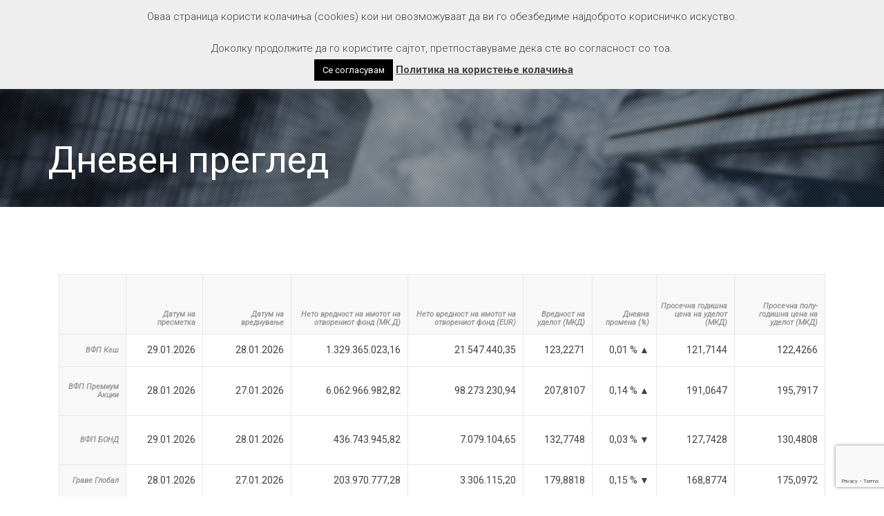

--- FILE ---
content_type: text/html; charset=UTF-8
request_url: https://www.wvpfondovi.mk/mk/dneven-pregled/
body_size: 75288
content:
<!doctype html>
<html lang="mk-MK">
<head>

	<meta charset="UTF-8">
	<meta name="viewport" content="width=device-width, initial-scale=1">
	<link rel="profile" href="https://gmpg.org/xfn/11">
	<link href="https://fonts.googleapis.com/icon?family=Material+Icons" rel="stylesheet">
	<link rel="stylesheet" href="https://maxcdn.bootstrapcdn.com/bootstrap/4.0.0/css/bootstrap.min.css" integrity="sha384-Gn5384xqQ1aoWXA+058RXPxPg6fy4IWvTNh0E263XmFcJlSAwiGgFAW/dAiS6JXm" crossorigin="anonymous">
    <link href="https://cdnjs.cloudflare.com/ajax/libs/bootstrap-datepicker/1.9.0/css/bootstrap-datepicker3.min.css" rel="stylesheet">
	<link href="https://cdnjs.cloudflare.com/ajax/libs/bootstrap-datepicker/1.9.0/css/bootstrap-datepicker3.standalone.min.css" rel="stylesheet">
	<script src="https://code.jquery.com/jquery-3.6.1.min.js" integrity="sha256-o88AwQnZB+VDvE9tvIXrMQaPlFFSUTR+nldQm1LuPXQ=" crossorigin="anonymous"></script>
	<script type="text/javascript" src="https://cdnjs.cloudflare.com/ajax/libs/jquery-migrate/3.0.0/jquery-migrate.min.js"></script>
	<script src="https://cdnjs.cloudflare.com/ajax/libs/bootstrap-datepicker/1.9.0/js/bootstrap-datepicker.min.js"></script>
	<script type="text/javascript" src="https://www.wvpfondovi.mk/wp-content/themes/wvp/js/custom.js"></script>
	<link href="https://cdnjs.cloudflare.com/ajax/libs/lightbox2/2.8.1/css/lightbox.css" rel="stylesheet">

	<meta name='robots' content='index, follow, max-image-preview:large, max-snippet:-1, max-video-preview:-1' />

	<!-- This site is optimized with the Yoast SEO plugin v24.9 - https://yoast.com/wordpress/plugins/seo/ -->
	<title>Дневен преглед - WVP Fund Management</title>
	<meta name="description" content="-1397" />
	<link rel="canonical" href="https://www.wvpfondovi.mk/dneven-pregled/" />
	<meta property="og:locale" content="mk_MK" />
	<meta property="og:type" content="article" />
	<meta property="og:title" content="Дневен преглед - WVP Fund Management" />
	<meta property="og:description" content="-1397" />
	<meta property="og:url" content="https://www.wvpfondovi.mk/dneven-pregled/" />
	<meta property="og:site_name" content="WVP Fund Management" />
	<meta property="article:publisher" content="https://www.facebook.com/wvpfondovimk/" />
	<meta property="article:modified_time" content="2026-01-29T11:20:09+00:00" />
	<meta property="og:image" content="https://www.wvpfondovi.mk/wp-content/uploads/2018/10/Logo-za-fb.png" />
	<meta property="og:image:width" content="320" />
	<meta property="og:image:height" content="320" />
	<meta property="og:image:type" content="image/png" />
	<meta name="twitter:card" content="summary_large_image" />
	<meta name="twitter:label1" content="Est. reading time" />
	<meta name="twitter:data1" content="1 минута" />
	<script type="application/ld+json" class="yoast-schema-graph">{"@context":"https://schema.org","@graph":[{"@type":"WebPage","@id":"https://www.wvpfondovi.mk/dneven-pregled/","url":"https://www.wvpfondovi.mk/dneven-pregled/","name":"Дневен преглед - WVP Fund Management","isPartOf":{"@id":"https://www.wvpfondovi.mk/mk/#website"},"datePublished":"2020-02-13T11:10:47+00:00","dateModified":"2026-01-29T11:20:09+00:00","description":"-1397","breadcrumb":{"@id":"https://www.wvpfondovi.mk/dneven-pregled/#breadcrumb"},"inLanguage":"mk-MK","potentialAction":[{"@type":"ReadAction","target":["https://www.wvpfondovi.mk/dneven-pregled/"]}]},{"@type":"BreadcrumbList","@id":"https://www.wvpfondovi.mk/dneven-pregled/#breadcrumb","itemListElement":[{"@type":"ListItem","position":1,"name":"Home","item":"https://www.wvpfondovi.mk/"},{"@type":"ListItem","position":2,"name":"Дневен преглед"}]},{"@type":"WebSite","@id":"https://www.wvpfondovi.mk/mk/#website","url":"https://www.wvpfondovi.mk/mk/","name":"WVP Fund Management","description":"Вистинска одлука во вистинско време.","publisher":{"@id":"https://www.wvpfondovi.mk/mk/#organization"},"potentialAction":[{"@type":"SearchAction","target":{"@type":"EntryPoint","urlTemplate":"https://www.wvpfondovi.mk/mk/?s={search_term_string}"},"query-input":{"@type":"PropertyValueSpecification","valueRequired":true,"valueName":"search_term_string"}}],"inLanguage":"mk-MK"},{"@type":"Organization","@id":"https://www.wvpfondovi.mk/mk/#organization","name":"WVP Fund Management","url":"https://www.wvpfondovi.mk/mk/","logo":{"@type":"ImageObject","inLanguage":"mk-MK","@id":"https://www.wvpfondovi.mk/mk/#/schema/logo/image/","url":"https://www.wvpfondovi.mk/wp-content/uploads/2018/09/logo.png","contentUrl":"https://www.wvpfondovi.mk/wp-content/uploads/2018/09/logo.png","width":150,"height":73,"caption":"WVP Fund Management"},"image":{"@id":"https://www.wvpfondovi.mk/mk/#/schema/logo/image/"},"sameAs":["https://www.facebook.com/wvpfondovimk/","https://www.instagram.com/wvpfund/","https://www.linkedin.com/company/wvp-fund-management/","https://www.youtube.com/channel/UCZsEo2XmzxZ9SFbl108l4vA"]}]}</script>
	<!-- / Yoast SEO plugin. -->


<link rel="alternate" type="application/rss+xml" title="WVP Fund Management &raquo; Фид" href="https://www.wvpfondovi.mk/mk/feed/" />
<link rel="alternate" type="application/rss+xml" title="WVP Fund Management &raquo; фидови за коментари" href="https://www.wvpfondovi.mk/mk/comments/feed/" />
<link rel="alternate" title="oEmbed (JSON)" type="application/json+oembed" href="https://www.wvpfondovi.mk/mk/wp-json/oembed/1.0/embed?url=https%3A%2F%2Fwww.wvpfondovi.mk%2Fmk%2Fdneven-pregled%2F" />
<link rel="alternate" title="oEmbed (XML)" type="text/xml+oembed" href="https://www.wvpfondovi.mk/mk/wp-json/oembed/1.0/embed?url=https%3A%2F%2Fwww.wvpfondovi.mk%2Fmk%2Fdneven-pregled%2F&#038;format=xml" />
<style id='wp-img-auto-sizes-contain-inline-css' type='text/css'>
img:is([sizes=auto i],[sizes^="auto," i]){contain-intrinsic-size:3000px 1500px}
/*# sourceURL=wp-img-auto-sizes-contain-inline-css */
</style>
<link rel='stylesheet' id='favideo-popup-styles-css' href='https://www.wvpfondovi.mk/wp-content/plugins/fa-video-popup/assets/css/public.min.css?ver=1.0.2' type='text/css' media='all' />
<style id='wp-emoji-styles-inline-css' type='text/css'>

	img.wp-smiley, img.emoji {
		display: inline !important;
		border: none !important;
		box-shadow: none !important;
		height: 1em !important;
		width: 1em !important;
		margin: 0 0.07em !important;
		vertical-align: -0.1em !important;
		background: none !important;
		padding: 0 !important;
	}
/*# sourceURL=wp-emoji-styles-inline-css */
</style>
<style id='wp-block-library-inline-css' type='text/css'>
:root{--wp-block-synced-color:#7a00df;--wp-block-synced-color--rgb:122,0,223;--wp-bound-block-color:var(--wp-block-synced-color);--wp-editor-canvas-background:#ddd;--wp-admin-theme-color:#007cba;--wp-admin-theme-color--rgb:0,124,186;--wp-admin-theme-color-darker-10:#006ba1;--wp-admin-theme-color-darker-10--rgb:0,107,160.5;--wp-admin-theme-color-darker-20:#005a87;--wp-admin-theme-color-darker-20--rgb:0,90,135;--wp-admin-border-width-focus:2px}@media (min-resolution:192dpi){:root{--wp-admin-border-width-focus:1.5px}}.wp-element-button{cursor:pointer}:root .has-very-light-gray-background-color{background-color:#eee}:root .has-very-dark-gray-background-color{background-color:#313131}:root .has-very-light-gray-color{color:#eee}:root .has-very-dark-gray-color{color:#313131}:root .has-vivid-green-cyan-to-vivid-cyan-blue-gradient-background{background:linear-gradient(135deg,#00d084,#0693e3)}:root .has-purple-crush-gradient-background{background:linear-gradient(135deg,#34e2e4,#4721fb 50%,#ab1dfe)}:root .has-hazy-dawn-gradient-background{background:linear-gradient(135deg,#faaca8,#dad0ec)}:root .has-subdued-olive-gradient-background{background:linear-gradient(135deg,#fafae1,#67a671)}:root .has-atomic-cream-gradient-background{background:linear-gradient(135deg,#fdd79a,#004a59)}:root .has-nightshade-gradient-background{background:linear-gradient(135deg,#330968,#31cdcf)}:root .has-midnight-gradient-background{background:linear-gradient(135deg,#020381,#2874fc)}:root{--wp--preset--font-size--normal:16px;--wp--preset--font-size--huge:42px}.has-regular-font-size{font-size:1em}.has-larger-font-size{font-size:2.625em}.has-normal-font-size{font-size:var(--wp--preset--font-size--normal)}.has-huge-font-size{font-size:var(--wp--preset--font-size--huge)}.has-text-align-center{text-align:center}.has-text-align-left{text-align:left}.has-text-align-right{text-align:right}.has-fit-text{white-space:nowrap!important}#end-resizable-editor-section{display:none}.aligncenter{clear:both}.items-justified-left{justify-content:flex-start}.items-justified-center{justify-content:center}.items-justified-right{justify-content:flex-end}.items-justified-space-between{justify-content:space-between}.screen-reader-text{border:0;clip-path:inset(50%);height:1px;margin:-1px;overflow:hidden;padding:0;position:absolute;width:1px;word-wrap:normal!important}.screen-reader-text:focus{background-color:#ddd;clip-path:none;color:#444;display:block;font-size:1em;height:auto;left:5px;line-height:normal;padding:15px 23px 14px;text-decoration:none;top:5px;width:auto;z-index:100000}html :where(.has-border-color){border-style:solid}html :where([style*=border-top-color]){border-top-style:solid}html :where([style*=border-right-color]){border-right-style:solid}html :where([style*=border-bottom-color]){border-bottom-style:solid}html :where([style*=border-left-color]){border-left-style:solid}html :where([style*=border-width]){border-style:solid}html :where([style*=border-top-width]){border-top-style:solid}html :where([style*=border-right-width]){border-right-style:solid}html :where([style*=border-bottom-width]){border-bottom-style:solid}html :where([style*=border-left-width]){border-left-style:solid}html :where(img[class*=wp-image-]){height:auto;max-width:100%}:where(figure){margin:0 0 1em}html :where(.is-position-sticky){--wp-admin--admin-bar--position-offset:var(--wp-admin--admin-bar--height,0px)}@media screen and (max-width:600px){html :where(.is-position-sticky){--wp-admin--admin-bar--position-offset:0px}}

/*# sourceURL=wp-block-library-inline-css */
</style><style id='global-styles-inline-css' type='text/css'>
:root{--wp--preset--aspect-ratio--square: 1;--wp--preset--aspect-ratio--4-3: 4/3;--wp--preset--aspect-ratio--3-4: 3/4;--wp--preset--aspect-ratio--3-2: 3/2;--wp--preset--aspect-ratio--2-3: 2/3;--wp--preset--aspect-ratio--16-9: 16/9;--wp--preset--aspect-ratio--9-16: 9/16;--wp--preset--color--black: #000000;--wp--preset--color--cyan-bluish-gray: #abb8c3;--wp--preset--color--white: #ffffff;--wp--preset--color--pale-pink: #f78da7;--wp--preset--color--vivid-red: #cf2e2e;--wp--preset--color--luminous-vivid-orange: #ff6900;--wp--preset--color--luminous-vivid-amber: #fcb900;--wp--preset--color--light-green-cyan: #7bdcb5;--wp--preset--color--vivid-green-cyan: #00d084;--wp--preset--color--pale-cyan-blue: #8ed1fc;--wp--preset--color--vivid-cyan-blue: #0693e3;--wp--preset--color--vivid-purple: #9b51e0;--wp--preset--gradient--vivid-cyan-blue-to-vivid-purple: linear-gradient(135deg,rgb(6,147,227) 0%,rgb(155,81,224) 100%);--wp--preset--gradient--light-green-cyan-to-vivid-green-cyan: linear-gradient(135deg,rgb(122,220,180) 0%,rgb(0,208,130) 100%);--wp--preset--gradient--luminous-vivid-amber-to-luminous-vivid-orange: linear-gradient(135deg,rgb(252,185,0) 0%,rgb(255,105,0) 100%);--wp--preset--gradient--luminous-vivid-orange-to-vivid-red: linear-gradient(135deg,rgb(255,105,0) 0%,rgb(207,46,46) 100%);--wp--preset--gradient--very-light-gray-to-cyan-bluish-gray: linear-gradient(135deg,rgb(238,238,238) 0%,rgb(169,184,195) 100%);--wp--preset--gradient--cool-to-warm-spectrum: linear-gradient(135deg,rgb(74,234,220) 0%,rgb(151,120,209) 20%,rgb(207,42,186) 40%,rgb(238,44,130) 60%,rgb(251,105,98) 80%,rgb(254,248,76) 100%);--wp--preset--gradient--blush-light-purple: linear-gradient(135deg,rgb(255,206,236) 0%,rgb(152,150,240) 100%);--wp--preset--gradient--blush-bordeaux: linear-gradient(135deg,rgb(254,205,165) 0%,rgb(254,45,45) 50%,rgb(107,0,62) 100%);--wp--preset--gradient--luminous-dusk: linear-gradient(135deg,rgb(255,203,112) 0%,rgb(199,81,192) 50%,rgb(65,88,208) 100%);--wp--preset--gradient--pale-ocean: linear-gradient(135deg,rgb(255,245,203) 0%,rgb(182,227,212) 50%,rgb(51,167,181) 100%);--wp--preset--gradient--electric-grass: linear-gradient(135deg,rgb(202,248,128) 0%,rgb(113,206,126) 100%);--wp--preset--gradient--midnight: linear-gradient(135deg,rgb(2,3,129) 0%,rgb(40,116,252) 100%);--wp--preset--font-size--small: 13px;--wp--preset--font-size--medium: 20px;--wp--preset--font-size--large: 36px;--wp--preset--font-size--x-large: 42px;--wp--preset--spacing--20: 0.44rem;--wp--preset--spacing--30: 0.67rem;--wp--preset--spacing--40: 1rem;--wp--preset--spacing--50: 1.5rem;--wp--preset--spacing--60: 2.25rem;--wp--preset--spacing--70: 3.38rem;--wp--preset--spacing--80: 5.06rem;--wp--preset--shadow--natural: 6px 6px 9px rgba(0, 0, 0, 0.2);--wp--preset--shadow--deep: 12px 12px 50px rgba(0, 0, 0, 0.4);--wp--preset--shadow--sharp: 6px 6px 0px rgba(0, 0, 0, 0.2);--wp--preset--shadow--outlined: 6px 6px 0px -3px rgb(255, 255, 255), 6px 6px rgb(0, 0, 0);--wp--preset--shadow--crisp: 6px 6px 0px rgb(0, 0, 0);}:where(.is-layout-flex){gap: 0.5em;}:where(.is-layout-grid){gap: 0.5em;}body .is-layout-flex{display: flex;}.is-layout-flex{flex-wrap: wrap;align-items: center;}.is-layout-flex > :is(*, div){margin: 0;}body .is-layout-grid{display: grid;}.is-layout-grid > :is(*, div){margin: 0;}:where(.wp-block-columns.is-layout-flex){gap: 2em;}:where(.wp-block-columns.is-layout-grid){gap: 2em;}:where(.wp-block-post-template.is-layout-flex){gap: 1.25em;}:where(.wp-block-post-template.is-layout-grid){gap: 1.25em;}.has-black-color{color: var(--wp--preset--color--black) !important;}.has-cyan-bluish-gray-color{color: var(--wp--preset--color--cyan-bluish-gray) !important;}.has-white-color{color: var(--wp--preset--color--white) !important;}.has-pale-pink-color{color: var(--wp--preset--color--pale-pink) !important;}.has-vivid-red-color{color: var(--wp--preset--color--vivid-red) !important;}.has-luminous-vivid-orange-color{color: var(--wp--preset--color--luminous-vivid-orange) !important;}.has-luminous-vivid-amber-color{color: var(--wp--preset--color--luminous-vivid-amber) !important;}.has-light-green-cyan-color{color: var(--wp--preset--color--light-green-cyan) !important;}.has-vivid-green-cyan-color{color: var(--wp--preset--color--vivid-green-cyan) !important;}.has-pale-cyan-blue-color{color: var(--wp--preset--color--pale-cyan-blue) !important;}.has-vivid-cyan-blue-color{color: var(--wp--preset--color--vivid-cyan-blue) !important;}.has-vivid-purple-color{color: var(--wp--preset--color--vivid-purple) !important;}.has-black-background-color{background-color: var(--wp--preset--color--black) !important;}.has-cyan-bluish-gray-background-color{background-color: var(--wp--preset--color--cyan-bluish-gray) !important;}.has-white-background-color{background-color: var(--wp--preset--color--white) !important;}.has-pale-pink-background-color{background-color: var(--wp--preset--color--pale-pink) !important;}.has-vivid-red-background-color{background-color: var(--wp--preset--color--vivid-red) !important;}.has-luminous-vivid-orange-background-color{background-color: var(--wp--preset--color--luminous-vivid-orange) !important;}.has-luminous-vivid-amber-background-color{background-color: var(--wp--preset--color--luminous-vivid-amber) !important;}.has-light-green-cyan-background-color{background-color: var(--wp--preset--color--light-green-cyan) !important;}.has-vivid-green-cyan-background-color{background-color: var(--wp--preset--color--vivid-green-cyan) !important;}.has-pale-cyan-blue-background-color{background-color: var(--wp--preset--color--pale-cyan-blue) !important;}.has-vivid-cyan-blue-background-color{background-color: var(--wp--preset--color--vivid-cyan-blue) !important;}.has-vivid-purple-background-color{background-color: var(--wp--preset--color--vivid-purple) !important;}.has-black-border-color{border-color: var(--wp--preset--color--black) !important;}.has-cyan-bluish-gray-border-color{border-color: var(--wp--preset--color--cyan-bluish-gray) !important;}.has-white-border-color{border-color: var(--wp--preset--color--white) !important;}.has-pale-pink-border-color{border-color: var(--wp--preset--color--pale-pink) !important;}.has-vivid-red-border-color{border-color: var(--wp--preset--color--vivid-red) !important;}.has-luminous-vivid-orange-border-color{border-color: var(--wp--preset--color--luminous-vivid-orange) !important;}.has-luminous-vivid-amber-border-color{border-color: var(--wp--preset--color--luminous-vivid-amber) !important;}.has-light-green-cyan-border-color{border-color: var(--wp--preset--color--light-green-cyan) !important;}.has-vivid-green-cyan-border-color{border-color: var(--wp--preset--color--vivid-green-cyan) !important;}.has-pale-cyan-blue-border-color{border-color: var(--wp--preset--color--pale-cyan-blue) !important;}.has-vivid-cyan-blue-border-color{border-color: var(--wp--preset--color--vivid-cyan-blue) !important;}.has-vivid-purple-border-color{border-color: var(--wp--preset--color--vivid-purple) !important;}.has-vivid-cyan-blue-to-vivid-purple-gradient-background{background: var(--wp--preset--gradient--vivid-cyan-blue-to-vivid-purple) !important;}.has-light-green-cyan-to-vivid-green-cyan-gradient-background{background: var(--wp--preset--gradient--light-green-cyan-to-vivid-green-cyan) !important;}.has-luminous-vivid-amber-to-luminous-vivid-orange-gradient-background{background: var(--wp--preset--gradient--luminous-vivid-amber-to-luminous-vivid-orange) !important;}.has-luminous-vivid-orange-to-vivid-red-gradient-background{background: var(--wp--preset--gradient--luminous-vivid-orange-to-vivid-red) !important;}.has-very-light-gray-to-cyan-bluish-gray-gradient-background{background: var(--wp--preset--gradient--very-light-gray-to-cyan-bluish-gray) !important;}.has-cool-to-warm-spectrum-gradient-background{background: var(--wp--preset--gradient--cool-to-warm-spectrum) !important;}.has-blush-light-purple-gradient-background{background: var(--wp--preset--gradient--blush-light-purple) !important;}.has-blush-bordeaux-gradient-background{background: var(--wp--preset--gradient--blush-bordeaux) !important;}.has-luminous-dusk-gradient-background{background: var(--wp--preset--gradient--luminous-dusk) !important;}.has-pale-ocean-gradient-background{background: var(--wp--preset--gradient--pale-ocean) !important;}.has-electric-grass-gradient-background{background: var(--wp--preset--gradient--electric-grass) !important;}.has-midnight-gradient-background{background: var(--wp--preset--gradient--midnight) !important;}.has-small-font-size{font-size: var(--wp--preset--font-size--small) !important;}.has-medium-font-size{font-size: var(--wp--preset--font-size--medium) !important;}.has-large-font-size{font-size: var(--wp--preset--font-size--large) !important;}.has-x-large-font-size{font-size: var(--wp--preset--font-size--x-large) !important;}
/*# sourceURL=global-styles-inline-css */
</style>

<style id='classic-theme-styles-inline-css' type='text/css'>
/*! This file is auto-generated */
.wp-block-button__link{color:#fff;background-color:#32373c;border-radius:9999px;box-shadow:none;text-decoration:none;padding:calc(.667em + 2px) calc(1.333em + 2px);font-size:1.125em}.wp-block-file__button{background:#32373c;color:#fff;text-decoration:none}
/*# sourceURL=/wp-includes/css/classic-themes.min.css */
</style>
<link rel='stylesheet' id='contact-form-7-css' href='https://www.wvpfondovi.mk/wp-content/plugins/contact-form-7/includes/css/styles.css?ver=5.7.7' type='text/css' media='all' />
<link rel='stylesheet' id='cookie-law-info-css' href='https://www.wvpfondovi.mk/wp-content/plugins/cookie-law-info/legacy/public/css/cookie-law-info-public.css?ver=3.3.9.1' type='text/css' media='all' />
<link rel='stylesheet' id='cookie-law-info-gdpr-css' href='https://www.wvpfondovi.mk/wp-content/plugins/cookie-law-info/legacy/public/css/cookie-law-info-gdpr.css?ver=3.3.9.1' type='text/css' media='all' />
<link rel='stylesheet' id='wpsm_counter-font-awesome-front-css' href='https://www.wvpfondovi.mk/wp-content/plugins/counter-number-showcase/assets/css/font-awesome/css/font-awesome.min.css?ver=6.9' type='text/css' media='all' />
<link rel='stylesheet' id='wpsm_counter_bootstrap-front-css' href='https://www.wvpfondovi.mk/wp-content/plugins/counter-number-showcase/assets/css/bootstrap-front.css?ver=6.9' type='text/css' media='all' />
<link rel='stylesheet' id='wpsm_counter_column-css' href='https://www.wvpfondovi.mk/wp-content/plugins/counter-number-showcase/assets/css/counter-column.css?ver=6.9' type='text/css' media='all' />
<link rel='stylesheet' id='animate-css' href='https://www.wvpfondovi.mk/wp-content/plugins/wp-quiz/assets/frontend/css/animate.css?ver=3.6.0' type='text/css' media='all' />
<link rel='stylesheet' id='wp-quiz-css' href='https://www.wvpfondovi.mk/wp-content/plugins/wp-quiz/assets/frontend/css/wp-quiz.css?ver=2.0.10' type='text/css' media='all' />
<link rel='stylesheet' id='mb.YTPlayer_css-css' href='https://www.wvpfondovi.mk/wp-content/plugins/wpmbytplayer/css/mb.YTPlayer.css?ver=9993.1.55' type='text/css' media='screen' />
<link rel='stylesheet' id='wvp-style-css' href='https://www.wvpfondovi.mk/wp-content/themes/wvp/style.css?ver=1.0.5' type='text/css' media='all' />
<link rel='stylesheet' id='js_composer_front-css' href='https://www.wvpfondovi.mk/wp-content/plugins/js_composer/assets/css/js_composer.min.css?ver=6.7.0' type='text/css' media='all' />
<link rel='stylesheet' id='font-awesome-css' href='https://www.wvpfondovi.mk/wp-content/plugins/popup-anything-on-click/assets/css/font-awesome.min.css?ver=2.9.1' type='text/css' media='all' />
<link rel='stylesheet' id='popupaoc-public-style-css' href='https://www.wvpfondovi.mk/wp-content/plugins/popup-anything-on-click/assets/css/popupaoc-public.css?ver=2.9.1' type='text/css' media='all' />
<script type="text/javascript" src="https://www.wvpfondovi.mk/wp-includes/js/jquery/jquery.min.js?ver=3.7.1" id="jquery-core-js"></script>
<script type="text/javascript" src="https://www.wvpfondovi.mk/wp-includes/js/jquery/jquery-migrate.min.js?ver=3.4.1" id="jquery-migrate-js"></script>
<script type="text/javascript" src="https://www.wvpfondovi.mk/wp-content/plugins/fa-video-popup/assets/js/public.min.js?ver=1.0.2" id="favideo-popup-script-js"></script>
<script type="text/javascript" id="cookie-law-info-js-extra">
/* <![CDATA[ */
var Cli_Data = {"nn_cookie_ids":[],"cookielist":[],"non_necessary_cookies":[],"ccpaEnabled":"","ccpaRegionBased":"","ccpaBarEnabled":"","strictlyEnabled":["necessary","obligatoire"],"ccpaType":"gdpr","js_blocking":"","custom_integration":"","triggerDomRefresh":"","secure_cookies":""};
var cli_cookiebar_settings = {"animate_speed_hide":"500","animate_speed_show":"500","background":"#eeeeee","border":"#b1a6a6c2","border_on":"","button_1_button_colour":"#000","button_1_button_hover":"#000000","button_1_link_colour":"#fff","button_1_as_button":"1","button_1_new_win":"","button_2_button_colour":"#333","button_2_button_hover":"#292929","button_2_link_colour":"#444","button_2_as_button":"","button_2_hidebar":"1","button_3_button_colour":"#000","button_3_button_hover":"#000000","button_3_link_colour":"#fff","button_3_as_button":"1","button_3_new_win":"","button_4_button_colour":"#000","button_4_button_hover":"#000000","button_4_link_colour":"#fff","button_4_as_button":"1","button_7_button_colour":"#61a229","button_7_button_hover":"#4e8221","button_7_link_colour":"#fff","button_7_as_button":"1","button_7_new_win":"","font_family":"inherit","header_fix":"1","notify_animate_hide":"1","notify_animate_show":"","notify_div_id":"#cookie-law-info-bar","notify_position_horizontal":"right","notify_position_vertical":"top","scroll_close":"1","scroll_close_reload":"","accept_close_reload":"","reject_close_reload":"","showagain_tab":"1","showagain_background":"#fff","showagain_border":"#000","showagain_div_id":"#cookie-law-info-again","showagain_x_position":"100px","text":"#404040","show_once_yn":"","show_once":"10000","logging_on":"","as_popup":"1","popup_overlay":"","bar_heading_text":"","cookie_bar_as":"banner","popup_showagain_position":"bottom-right","widget_position":"left"};
var log_object = {"ajax_url":"https://www.wvpfondovi.mk/wp-admin/admin-ajax.php"};
//# sourceURL=cookie-law-info-js-extra
/* ]]> */
</script>
<script type="text/javascript" src="https://www.wvpfondovi.mk/wp-content/plugins/cookie-law-info/legacy/public/js/cookie-law-info-public.js?ver=3.3.9.1" id="cookie-law-info-js"></script>
<link rel="https://api.w.org/" href="https://www.wvpfondovi.mk/mk/wp-json/" /><link rel="alternate" title="JSON" type="application/json" href="https://www.wvpfondovi.mk/mk/wp-json/wp/v2/pages/928" /><link rel="EditURI" type="application/rsd+xml" title="RSD" href="https://www.wvpfondovi.mk/xmlrpc.php?rsd" />
<meta name="generator" content="WordPress 6.9" />
<link rel='shortlink' href='https://www.wvpfondovi.mk/mk/?p=928' />
<script>jQuery(function(){var a=null;setInterval(function(){jQuery(".YTPOverlay").each(function(){var b=jQuery(this);jQuery("[class*=ytp_wm_]",b).remove();a="ytp_wm_"+Math.floor(1E5*Math.random());var c=jQuery("<img/>").attr("src","[data-uri]");
ytp_wm=jQuery("<div/>").addClass(a).html(c);c.attr("style","filter:none!important;-webkit-transform:none!important;transform:none!important;padding:0!important;margin:0!important;height:100%!important; width:auto!important;display:block!important;visibility:visible!important;top:0!important;right:0!important;opacity:1!important;position:absolute!important;margin:auto!important;z-index:10000!important;");ytp_wm.attr("style","filter:none!important;-webkit-transform:none!important;transform:none!important;padding:0!important;margin:0!important;display:block!important;position:absolute!important;top:0!important;bottom:0!important;right:0!important;margin:auto!important;z-index:10000!important;width:100%!important;height:100%!important;max-height:220px!important;");
b.prepend(ytp_wm)})},5E3)});</script><style type="text/css">
.qtranxs_flag_mk {background-image: url(https://www.wvpfondovi.mk/wp-content/plugins/qtranslate-x/flags/mk.png); background-repeat: no-repeat;}
.qtranxs_flag_sq {background-image: url(https://www.wvpfondovi.mk/wp-content/plugins/qtranslate-x/flags/al.png); background-repeat: no-repeat;}
.qtranxs_flag_en {background-image: url(https://www.wvpfondovi.mk/wp-content/plugins/qtranslate-x/flags/gb.png); background-repeat: no-repeat;}
</style>
<link hreflang="mk" href="https://www.wvpfondovi.mk/mk/dneven-pregled/" rel="alternate" />
<link hreflang="sq" href="https://www.wvpfondovi.mk/sq/dneven-pregled/" rel="alternate" />
<link hreflang="en" href="https://www.wvpfondovi.mk/en/dneven-pregled/" rel="alternate" />
<link hreflang="x-default" href="https://www.wvpfondovi.mk/mk/dneven-pregled/" rel="alternate" />
<meta name="generator" content="qTranslate-X 3.4.6.8" />
<meta name="google-site-verification" content="y4oXGfGgIjZ4PzMmDcnuuoIxcLc323onTh9_pY4sZWQ" /><style type="text/css">.recentcomments a{display:inline !important;padding:0 !important;margin:0 !important;}</style><meta name="generator" content="Powered by WPBakery Page Builder - drag and drop page builder for WordPress."/>
<noscript><style> .wpb_animate_when_almost_visible { opacity: 1; }</style></noscript>
	<!-- Facebook Pixel Code -->
    <script>
      !function(f,b,e,v,n,t,s)
      {if(f.fbq)return;n=f.fbq=function(){n.callMethod?
      n.callMethod.apply(n,arguments):n.queue.push(arguments)};
      if(!f._fbq)f._fbq=n;n.push=n;n.loaded=!0;n.version='2.0';
      n.queue=[];t=b.createElement(e);t.async=!0;
      t.src=v;s=b.getElementsByTagName(e)[0];
      s.parentNode.insertBefore(t,s)}(window, document,'script',
      'https://connect.facebook.net/en_US/fbevents.js');
      fbq('init', '567205713708248');
      fbq('track', 'PageView');
    </script>
    <noscript><img height="1" width="1" style="display:none"
      src="https://www.facebook.com/tr?id=567205713708248&ev=PageView&noscript=1"
    /></noscript>
    <script>
      fbq('track', 'ViewContent');
    </script>
    <!-- End Facebook Pixel Code -->
	<!-- Google tag (gtag.js) --> <script async src="https://www.googletagmanager.com/gtag/js?id=G-1LE8GJ8ZNP"></script> <script> window.dataLayer = window.dataLayer || []; function gtag(){dataLayer.push(arguments);} gtag('js', new Date()); gtag('config', 'G-1LE8GJ8ZNP'); </script>

</head>

<body class="wp-singular page-template-default page page-id-928 wp-custom-logo wp-theme-wvp page-dneven-pregled wpb-js-composer js-comp-ver-6.7.0 vc_responsive">
<div id="page" class="site">
	<a class="skip-link screen-reader-text" href="#content">Skip to content</a>

	<header id="masthead" class="site-header">
		<div class="site-branding">
			<a href="https://www.wvpfondovi.mk/mk/" class="custom-logo-link" rel="home"><img width="150" height="73" src="https://www.wvpfondovi.mk/wp-content/uploads/2018/09/logo.png" class="custom-logo" alt="WVP Fund Management" decoding="async" /></a>		</div><!-- .site-branding -->

		<nav id="site-navigation" class="main-navigation">
			<div class="menu-main-menu-container"><ul id="primary-menu" class="menu"><li id="menu-item-450" class="login-menu menu-item menu-item-type-custom menu-item-object-custom menu-item-450"><a href="https://investor.wvpfondovi.mk/">Најави се</a></li>
<li id="menu-item-85" class="menu-item menu-item-type-post_type menu-item-object-page menu-item-has-children menu-item-85"><a href="https://www.wvpfondovi.mk/mk/wvp-grupacija/">ВФП Групација</a>
<ul class="sub-menu">
	<li id="menu-item-84" class="menu-item menu-item-type-post_type menu-item-object-page menu-item-84"><a href="https://www.wvpfondovi.mk/mk/wvp-grupacija/">ВФП Групација</a></li>
	<li id="menu-item-91" class="menu-item menu-item-type-post_type menu-item-object-page menu-item-91"><a href="https://www.wvpfondovi.mk/mk/za-drushtvoto/">ВФП Фонд Менаџмент</a></li>
	<li id="menu-item-102" class="menu-item menu-item-type-post_type menu-item-object-page menu-item-102"><a href="https://www.wvpfondovi.mk/mk/zakonska-regulativa/">Законска регулатива</a></li>
	<li id="menu-item-105" class="menu-item menu-item-type-post_type menu-item-object-page menu-item-105"><a href="https://www.wvpfondovi.mk/mk/menadzhment/">Менаџмент</a></li>
	<li id="menu-item-1737" class="menu-item menu-item-type-post_type menu-item-object-page menu-item-1737"><a href="https://www.wvpfondovi.mk/mk/%d1%83%d0%bf%d1%80%d0%b0%d0%b2%d1%83%d0%b2%d0%b0%d1%9a%d0%b5-%d1%81%d0%be-%d0%b8%d0%bd%d0%b4%d0%b8%d0%b2%d0%b8%d0%b4%d1%83%d0%b0%d0%bb%d0%bd%d0%be-%d0%bf%d0%be%d1%80%d1%82%d1%84%d0%be%d0%bb%d0%b8/">Управување со индивидуално портфолио и инвестициско советување</a></li>
	<li id="menu-item-129" class="menu-item menu-item-type-post_type menu-item-object-page menu-item-129"><a href="https://www.wvpfondovi.mk/mk/finansiski-dokumenti/">Финансиски документи</a></li>
</ul>
</li>
<li id="menu-item-67" class="menu-item menu-item-type-custom menu-item-object-custom current-menu-ancestor current-menu-parent menu-item-has-children menu-item-67"><a>Фондови</a>
<ul class="sub-menu">
	<li id="menu-item-200" class="menu-item menu-item-type-post_type menu-item-object-page menu-item-200"><a href="https://www.wvpfondovi.mk/mk/wvp-premium/">WVP Премиум Акции</a></li>
	<li id="menu-item-260" class="menu-item menu-item-type-post_type menu-item-object-page menu-item-260"><a href="https://www.wvpfondovi.mk/mk/wvp-kesh-depozit/">WVP Кеш Депозит</a></li>
	<li id="menu-item-262" class="menu-item menu-item-type-post_type menu-item-object-page menu-item-262"><a href="https://www.wvpfondovi.mk/mk/wvp-100-bond/">WVP БОНД</a></li>
	<li id="menu-item-11823" class="menu-item menu-item-type-post_type menu-item-object-page menu-item-11823"><a href="https://www.wvpfondovi.mk/mk/wvp-dividend/">WVP Дивиденда Акции</a></li>
	<li id="menu-item-1465" class="menu-item menu-item-type-post_type menu-item-object-page menu-item-1465"><a href="https://www.wvpfondovi.mk/mk/grawe-global/">Граве Глобал</a></li>
	<li id="menu-item-16859" class="menu-item menu-item-type-post_type menu-item-object-page menu-item-16859"><a href="https://www.wvpfondovi.mk/mk/%d0%b3%d1%80%d0%b0%d0%b2%d0%b5-%d1%84%d0%bb%d0%b5%d0%ba%d1%81-%d0%b1%d0%be%d0%bd%d0%b4-%d0%b5%d0%b2%d1%80%d0%be/">Граве Флекс Бонд Евро</a></li>
	<li id="menu-item-20854" class="menu-item menu-item-type-post_type menu-item-object-page menu-item-20854"><a href="https://www.wvpfondovi.mk/mk/%d0%b2%d1%84%d0%bf-%d0%b5%d1%82%d0%b8%d0%ba%d1%81-%d0%b0%d0%ba%d1%86%d0%b8%d0%b8/">WVP Етикс Акции</a></li>
	<li id="menu-item-373" class="menu-item menu-item-type-post_type menu-item-object-page menu-item-373"><a href="https://www.wvpfondovi.mk/mk/wvp-junior/">WVP Јуниор Инвестициски клуб</a></li>
	<li id="menu-item-934" class="menu-item menu-item-type-post_type menu-item-object-page current-menu-item page_item page-item-928 current_page_item menu-item-934"><a href="https://www.wvpfondovi.mk/mk/dneven-pregled/" aria-current="page">Дневен преглед</a></li>
</ul>
</li>
<li id="menu-item-378" class="menu-item menu-item-type-post_type menu-item-object-page menu-item-has-children menu-item-378"><a href="https://www.wvpfondovi.mk/mk/fondovi-za-pocetnici/">Водич за вложување</a>
<ul class="sub-menu">
	<li id="menu-item-252" class="menu-item menu-item-type-post_type menu-item-object-page menu-item-252"><a href="https://www.wvpfondovi.mk/mk/fondovi-za-pocetnici/">Фондови за почетници</a></li>
	<li id="menu-item-263" class="menu-item menu-item-type-post_type menu-item-object-page menu-item-263"><a href="https://www.wvpfondovi.mk/mk/kakov-investitor-si-ti/">Каков инвеститор си ти?</a></li>
	<li id="menu-item-1451" class="menu-item menu-item-type-post_type menu-item-object-page menu-item-1451"><a href="https://www.wvpfondovi.mk/mk/%d0%ba%d0%b2%d0%b0%d1%80%d1%82%d0%b0%d0%bb%d0%b5%d0%bd-%d0%b1%d0%b5%d1%80%d0%b7%d0%b0%d0%bd%d1%81%d0%ba%d0%b8-%d0%bf%d1%80%d0%b5%d0%b3%d0%bb%d0%b5%d0%b4/">Квартален берзански преглед</a></li>
	<li id="menu-item-277" class="menu-item menu-item-type-post_type menu-item-object-page menu-item-277"><a href="https://www.wvpfondovi.mk/mk/kalkulator/">Калкулатор</a></li>
</ul>
</li>
<li id="menu-item-381" class="menu-item menu-item-type-post_type menu-item-object-page menu-item-381"><a href="https://www.wvpfondovi.mk/mk/blog/">Блог</a></li>
<li id="menu-item-419" class="menu-item menu-item-type-post_type menu-item-object-page menu-item-has-children menu-item-419"><a href="https://www.wvpfondovi.mk/mk/kontakt/">Контакт</a>
<ul class="sub-menu">
	<li id="menu-item-554" class="menu-item menu-item-type-post_type menu-item-object-page menu-item-554"><a href="https://www.wvpfondovi.mk/mk/cesto-postavuvani-prasanja/">Често Поставувани Прашања</a></li>
	<li id="menu-item-555" class="menu-item menu-item-type-post_type menu-item-object-page menu-item-555"><a href="https://www.wvpfondovi.mk/mk/kontakt/">Контакт</a></li>
</ul>
</li>
<li id="menu-item-449" class="lang-menu qtranxs-lang-menu qtranxs-lang-menu-mk menu-item menu-item-type-custom menu-item-object-custom current-menu-parent menu-item-has-children menu-item-449"><a href="#" title="MK">Јазик:&nbsp;<img src="https://www.wvpfondovi.mk/wp-content/plugins/qtranslate-x/flags/mk.png" alt="MK" /></a>
<ul class="sub-menu">
	<li id="menu-item-20855" class="qtranxs-lang-menu-item qtranxs-lang-menu-item-mk menu-item menu-item-type-custom menu-item-object-custom current-menu-item menu-item-20855"><a href="https://www.wvpfondovi.mk/mk/dneven-pregled/" aria-current="page" title="MK"><img src="https://www.wvpfondovi.mk/wp-content/plugins/qtranslate-x/flags/mk.png" alt="MK" />&nbsp;MK</a></li>
	<li id="menu-item-20856" class="qtranxs-lang-menu-item qtranxs-lang-menu-item-sq menu-item menu-item-type-custom menu-item-object-custom menu-item-20856"><a href="https://www.wvpfondovi.mk/sq/dneven-pregled/" title="SQ"><img src="https://www.wvpfondovi.mk/wp-content/plugins/qtranslate-x/flags/al.png" alt="SQ" />&nbsp;SQ</a></li>
	<li id="menu-item-20857" class="qtranxs-lang-menu-item qtranxs-lang-menu-item-en menu-item menu-item-type-custom menu-item-object-custom menu-item-20857"><a href="https://www.wvpfondovi.mk/en/dneven-pregled/" title="EN"><img src="https://www.wvpfondovi.mk/wp-content/plugins/qtranslate-x/flags/gb.png" alt="EN" />&nbsp;EN</a></li>
</ul>
</li>
</ul></div>			<button class="menu-toggle" aria-controls="primary-menu" aria-expanded="false">
				<i class="material-icons">menu</i>
			</button>
		</nav><!-- #site-navigation -->

		<div class="user-bar">
                        	<a class="login-btn" href="https://investor.wvpfondovi.mk/">Најави се</a>
                        <div class="lang-select">
            	
<ul class="language-chooser language-chooser-dropdown qtranxs_language_chooser" id="qtranslate-chooser">
<li class="lang-mk active"><a href="https://www.wvpfondovi.mk/mk/dneven-pregled/" hreflang="mk" title="MK (mk)"><span>MK</span></a></li>
<li class="lang-sq"><a href="https://www.wvpfondovi.mk/sq/dneven-pregled/" hreflang="sq" title="SQ (sq)"><span>SQ</span></a></li>
<li class="lang-en"><a href="https://www.wvpfondovi.mk/en/dneven-pregled/" hreflang="en" title="EN (en)"><span>EN</span></a></li>
<script type="text/javascript">
// <![CDATA[
var lc = document.getElementById('qtranslate-chooser');
var s = document.createElement('select');
s.id = 'qtranxs_select_qtranslate-chooser';
lc.parentNode.insertBefore(s,lc);

		var sb = document.getElementById('qtranxs_select_qtranslate-chooser');
		var o = document.createElement('option');
		var l = document.createTextNode('MK');
		o.selected = 'selected';
		o.value = 'https://www.wvpfondovi.mk/mk/dneven-pregled/';
		o.appendChild(l);
		sb.appendChild(o);
		
		var sb = document.getElementById('qtranxs_select_qtranslate-chooser');
		var o = document.createElement('option');
		var l = document.createTextNode('SQ');
		
		o.value = 'https://www.wvpfondovi.mk/sq/dneven-pregled/';
		o.appendChild(l);
		sb.appendChild(o);
		
		var sb = document.getElementById('qtranxs_select_qtranslate-chooser');
		var o = document.createElement('option');
		var l = document.createTextNode('EN');
		
		o.value = 'https://www.wvpfondovi.mk/en/dneven-pregled/';
		o.appendChild(l);
		sb.appendChild(o);
		s.onchange = function() { document.location.href = this.value;}
lc.style.display='none';
// ]]>
</script>
</ul><div class="qtranxs_widget_end"></div>
            </div>
		</div>
	</header><!-- #masthead -->

	<div id="content" class="site-content dode">

	<div id="primary" class="content-area">

		<div class="page-header" style="background-image: url(https://www.wvpfondovi.mk/wp-content/uploads/2018/09/default-featured.jpg);">
			<header class="entry-header container">
				<h1 class="entry-title">Дневен преглед</h1>			</header><!-- .entry-header -->
			<div class="pattern"></div>
		</div>
		
		<div class="container">
			<main id="main" class="site-main">
		
			
<article id="post-928" class="post-928 page type-page status-publish hentry">

	<div class="entry-content">
		<div class="vc_row wpb_row vc_row-fluid"><div class="wpb_column vc_column_container vc_col-sm-12"><div class="vc_column-inner"><div class="wpb_wrapper">
	<div class="wpb_text_column wpb_content_element " >
		<div class="wpb_wrapper">
			
		</div>
	</div>
</div></div></div></div><div class="vc_row wpb_row vc_row-fluid"><div class="wpb_column vc_column_container vc_col-sm-12"><div class="vc_column-inner"><div class="wpb_wrapper">
	<div class="wpb_text_column wpb_content_element " >
		<div class="wpb_wrapper">
			<div id="block-block-7" class="block block-block">
<div class="content">
<table class="data-table" style="width: 100%; height: 379px;">
<thead>
<tr style="height: 63px;">
<td class="first" style="height: 63px; width: 8.59539%;"></td>
<td style="height: 63px; width: 9.85325%;">&nbsp;</p>
<p><strong>Датум на пресмeтка</strong></td>
<td style="height: 63px; width: 11.3208%;">&nbsp;</p>
<p><strong>Датум на вреднување</strong></td>
<td style="height: 63px; width: 14.8847%;"><strong>Нето вредност на имотот на отворениот фонд (МК.Д)</strong></td>
<td style="height: 63px; width: 14.7799%;">&nbsp;</p>
<p><strong>Нето вредност на имотот на отворениот фонд (EUR)</strong></td>
<td style="height: 63px; width: 8.90985%;"><strong>Вредност на уделот (МКД)</strong></td>
<td class="dp" style="height: 63px; width: 8.28092%;"><strong>Дневна промена (%)</strong></td>
<td style="height: 63px; width: 9.95807%;"><strong>Просечна годишна цена на уделот (МКД)</strong></td>
<td style="height: 63px; width: 11.4256%;"><strong>Просечна полу- годишна цена на уделот (МКД)</strong></td>
</tr>
</thead>
<tbody>
<tr style="height: 47px;">
<td class="first" style="height: 47px; width: 8.59539%;"><strong>ВФП Кеш</strong></td>
<td style="height: 47px; width: 9.85325%;">29.01.2026</td>
<td style="height: 47px; width: 11.3208%;">28.01.2026</td>
<td style="height: 47px; width: 14.8847%;">1.329.365.023,16</td>
<td style="height: 47px; width: 14.7799%;">21.547.440,35</td>
<td style="height: 47px; width: 8.90985%;">123,2271</td>
<td class="dp" style="height: 47px; width: 8.28092%;">0,01 % <span data-mce-mark="1">▲</span></td>
<td style="height: 47px; width: 9.95807%;">121,7144</td>
<td style="height: 47px; width: 11.4256%;">122,4266</td>
</tr>
<tr style="height: 71px;">
<td class="first" style="height: 71px; width: 8.59539%;"><strong>ВФП Премиум Акции</strong></td>
<td style="height: 71px; width: 9.85325%;">28.01.2026</td>
<td style="height: 71px; width: 11.3208%;">27.01.2026</td>
<td style="height: 71px; width: 14.8847%;">6.062.966.982,82</td>
<td style="height: 71px; width: 14.7799%;">98.273.230,94</td>
<td style="height: 71px; width: 8.90985%;">207,8107</td>
<td class="dp" style="height: 71px; width: 8.28092%;">0,14 % <span data-mce-mark="1">▲</span></td>
<td style="height: 71px; width: 9.95807%;">191,0647</td>
<td style="height: 71px; width: 11.4256%;">195,7917</td>
</tr>
<tr style="height: 71px;">
<td class="first" style="height: 71px; width: 8.59539%;"><strong>ВФП БОНД</strong></td>
<td style="height: 71px; width: 9.85325%;">29.01.2026</td>
<td style="height: 71px; width: 11.3208%;">28.01.2026</td>
<td style="height: 71px; width: 14.8847%;">436.743.945,82</td>
<td style="height: 71px; width: 14.7799%;">7.079.104,65</td>
<td style="height: 71px; width: 8.90985%;">132,7748</td>
<td class="dp" style="height: 71px; width: 8.28092%;">0,03 % <span data-mce-mark="1">▼</span></td>
<td style="height: 71px; width: 9.95807%;">127,7428</td>
<td style="height: 71px; width: 11.4256%;">130,4808</td>
</tr>
<tr style="height: 47px;">
<td class="first" style="height: 47px; width: 8.59539%;"><strong>Граве Глобал</strong></td>
<td style="height: 47px; width: 9.85325%;">28.01.2026</td>
<td style="height: 47px; width: 11.3208%;">27.01.2026</td>
<td style="height: 47px; width: 14.8847%;">203.970.777,28</td>
<td style="height: 47px; width: 14.7799%;">3.306.115,20</td>
<td style="height: 47px; width: 8.90985%;">179,8818</td>
<td class="dp" style="height: 47px; width: 8.28092%;"><span data-mce-mark="1">0,15 % ▼<br />
</span></td>
<td style="height: 47px; width: 9.95807%;">168,8774</td>
<td style="height: 47px; width: 11.4256%;">175,0972</td>
</tr>
<tr style="height: 47px;">
<td class="first" style="height: 47px; width: 8.59539%;"><strong>Граве Флекс Бонд</strong></td>
<td style="height: 47px; width: 9.85325%;">29.01.2026</td>
<td style="height: 47px; width: 11.3208%;">28.01.2026</td>
<td style="height: 47px; width: 14.8847%;"><span id="ctl00_cphSadrzaj_s_1851_s_1851_Snap_s_1851_Snap_Menu_s_1851_Snap_Menu_content_control_lblVrijednostNAVOriginalna">374.933.296,63</span></td>
<td style="height: 47px; width: 14.7799%;">6.077.226,88</td>
<td style="height: 47px; width: 8.90985%;">118,1866</td>
<td class="dp" style="height: 47px; width: 8.28092%;">0,08 % <span data-mce-mark="1">▲</span></td>
<td style="height: 47px; width: 9.95807%;">115,6003</td>
<td style="height: 47px; width: 11.4256%;">117,1357</td>
</tr>
<tr style="height: 47px;">
<td class="first" style="height: 47px; width: 8.59539%;"><strong>ВФП Дивиденда Акции</strong></td>
<td style="height: 47px; width: 9.85325%;">28.01.2026</td>
<td style="height: 47px; width: 11.3208%;">27.01.2026</td>
<td style="height: 47px; width: 14.8847%;">1.962.378.182,88</td>
<td style="height: 47px; width: 14.7799%;">31.807.734,55</td>
<td style="height: 47px; width: 8.90985%;">178,8979</td>
<td class="dp" style="height: 47px; width: 8.28092%;"><span data-mce-mark="1">0,57 % ▲</span></td>
<td style="height: 47px; width: 9.95807%;">157,5711</td>
<td style="height: 47px; width: 11.4256%;">162,8594</td>
</tr>
<tr style="height: 47px;">
<td class="first" style="height: 47px; width: 8.59539%;"><strong>ВФП Етикс Акции</strong></td>
<td style="height: 47px; width: 9.85325%;">28.01.2026</td>
<td style="height: 47px; width: 11.3208%;">27.01.2026</td>
<td style="height: 47px; width: 14.8847%;">93.170.162,41</td>
<td style="height: 47px; width: 14.7799%;">1.510.173,63</td>
<td style="height: 47px; width: 8.90985%;">109,7320</td>
<td class="dp" style="height: 47px; width: 8.28092%;">0,18 % <span data-mce-mark="1">▲</span></td>
<td style="height: 47px; width: 9.95807%;">99,7038</td>
<td style="height: 47px; width: 11.4256%;">102,2034</td>
</tr>
</tbody>
</table>
<p>&nbsp;</p>

		</div>
	</div>
</div></div></div><div class="wpb_column vc_column_container vc_col-sm-6"><div class="vc_column-inner"><div class="wpb_wrapper"><h2 style="text-align: center" class="vc_custom_heading" >WVP Дивиденда Акции</h2>
	<div class="wpb_text_column wpb_content_element " >
		<div class="wpb_wrapper">
			
	<script src="https://code.highcharts.com/stock/highstock.js"></script>
	<script src="https://code.highcharts.com/stock/modules/exporting.js"></script>

	<div class="chart-wrap">
		<span></span>
		<div id="VDIV"></div>
	</div>
	<script type="text/javascript">
	jQuery(document).ready(function($) {

			$.getJSON('https://www.wvpfondovi.mk/get-chart-data.php?fond=VDIV', function (data) {

			Highcharts.chart('VDIV', {
				chart: {
					zoomType: 'x'
				},
				title: {
					text: ''
				},
				subtitle: {
					text: document.ontouchstart === undefined ?
							'Селектирај површина за zoom' : 'Растегни на површина за zoom'
				},
				xAxis: {
					type: 'datetime'
				},
				yAxis: {
					title: {
						text: 'Вредност на уделот (MKD)'
					}
				},
				legend: {
					enabled: false
				},
				plotOptions: {
					area: {
                    	fillColor: {
							color: 'transparent',
						},
						marker: {
							radius: 5
						},
						lineWidth: 3,
						states: {
							hover: {
								lineWidth: 2
							}
						},
						threshold: null
					}
				},

				series: [{
					type: 'area',
					data: data,
					color : '#b32020',
					tooltip: {
						valueDecimals: 4
					},
				}]
			});
		});
	});
	</script>



		</div>
	</div>
</div></div></div></div><div class="vc_row wpb_row vc_row-fluid"><div class="wpb_column vc_column_container vc_col-sm-6"><div class="vc_column-inner"><div class="wpb_wrapper"></p>
<div class="wpb_column vc_column_container vc_col-sm-6"><div class="vc_column-inner"><div class="wpb_wrapper"></div></div></div><h2 style="text-align: center" class="vc_custom_heading" >WVP Кеш Депозит</h2>
	<div class="wpb_text_column wpb_content_element " >
		<div class="wpb_wrapper">
			
	<script src="https://code.highcharts.com/stock/highstock.js"></script>
	<script src="https://code.highcharts.com/stock/modules/exporting.js"></script>

	<div class="chart-wrap">
		<span></span>
		<div id="VKES"></div>
	</div>
	<script type="text/javascript">
	jQuery(document).ready(function($) {

			$.getJSON('https://www.wvpfondovi.mk/get-chart-data.php?fond=VKES', function (data) {

			Highcharts.chart('VKES', {
				chart: {
					zoomType: 'x'
				},
				title: {
					text: ''
				},
				subtitle: {
					text: document.ontouchstart === undefined ?
							'Селектирај површина за zoom' : 'Растегни на површина за zoom'
				},
				xAxis: {
					type: 'datetime'
				},
				yAxis: {
					title: {
						text: 'Вредност на уделот (MKD)'
					}
				},
				legend: {
					enabled: false
				},
				plotOptions: {
					area: {
                    	fillColor: {
							color: 'transparent',
						},
						marker: {
							radius: 5
						},
						lineWidth: 3,
						states: {
							hover: {
								lineWidth: 2
							}
						},
						threshold: null
					}
				},

				series: [{
					type: 'area',
					data: data,
					color : '#b32020',
					tooltip: {
						valueDecimals: 4
					},
				}]
			});
		});
	});
	</script>



		</div>
	</div>
</div></div></div></div><div class="vc_row wpb_row vc_row-fluid"><div class="wpb_column vc_column_container vc_col-sm-6"><div class="vc_column-inner"><div class="wpb_wrapper"></p>
<div class="wpb_column vc_column_container vc_col-sm-6"><div class="vc_column-inner"><div class="wpb_wrapper"></div></div></div><h2 style="text-align: center" class="vc_custom_heading" >WVP Премиум Акции </h2>
	<div class="wpb_text_column wpb_content_element " >
		<div class="wpb_wrapper">
			
	<script src="https://code.highcharts.com/stock/highstock.js"></script>
	<script src="https://code.highcharts.com/stock/modules/exporting.js"></script>

	<div class="chart-wrap">
		<span></span>
		<div id="VPRE"></div>
	</div>
	<script type="text/javascript">
	jQuery(document).ready(function($) {

			$.getJSON('https://www.wvpfondovi.mk/get-chart-data.php?fond=VPRE', function (data) {

			Highcharts.chart('VPRE', {
				chart: {
					zoomType: 'x'
				},
				title: {
					text: ''
				},
				subtitle: {
					text: document.ontouchstart === undefined ?
							'Селектирај површина за zoom' : 'Растегни на површина за zoom'
				},
				xAxis: {
					type: 'datetime'
				},
				yAxis: {
					title: {
						text: 'Вредност на уделот (MKD)'
					}
				},
				legend: {
					enabled: false
				},
				plotOptions: {
					area: {
                    	fillColor: {
							color: 'transparent',
						},
						marker: {
							radius: 5
						},
						lineWidth: 3,
						states: {
							hover: {
								lineWidth: 2
							}
						},
						threshold: null
					}
				},

				series: [{
					type: 'area',
					data: data,
					color : '#b32020',
					tooltip: {
						valueDecimals: 4
					},
				}]
			});
		});
	});
	</script>



		</div>
	</div>
</div></div></div></div><div class="vc_row wpb_row vc_row-fluid"><div class="wpb_column vc_column_container vc_col-sm-6"><div class="vc_column-inner"><div class="wpb_wrapper"></p>
<div class="wpb_column vc_column_container vc_col-sm-6"><div class="vc_column-inner"><div class="wpb_wrapper"></div></div></div><h2 style="text-align: center" class="vc_custom_heading" >WVP БОНД </h2>
	<div class="wpb_text_column wpb_content_element " >
		<div class="wpb_wrapper">
			
	<script src="https://code.highcharts.com/stock/highstock.js"></script>
	<script src="https://code.highcharts.com/stock/modules/exporting.js"></script>

	<div class="chart-wrap">
		<span></span>
		<div id="VBND"></div>
	</div>
	<script type="text/javascript">
	jQuery(document).ready(function($) {

			$.getJSON('https://www.wvpfondovi.mk/get-chart-data.php?fond=VBND', function (data) {

			Highcharts.chart('VBND', {
				chart: {
					zoomType: 'x'
				},
				title: {
					text: ''
				},
				subtitle: {
					text: document.ontouchstart === undefined ?
							'Селектирај површина за zoom' : 'Растегни на површина за zoom'
				},
				xAxis: {
					type: 'datetime'
				},
				yAxis: {
					title: {
						text: 'Вредност на уделот (MKD)'
					}
				},
				legend: {
					enabled: false
				},
				plotOptions: {
					area: {
                    	fillColor: {
							color: 'transparent',
						},
						marker: {
							radius: 5
						},
						lineWidth: 3,
						states: {
							hover: {
								lineWidth: 2
							}
						},
						threshold: null
					}
				},

				series: [{
					type: 'area',
					data: data,
					color : '#b32020',
					tooltip: {
						valueDecimals: 4
					},
				}]
			});
		});
	});
	</script>



		</div>
	</div>
</div></div></div></div><div class="vc_row wpb_row vc_row-fluid"></div><div class="wpb_column vc_column_container vc_col-sm-6"><div class="vc_column-inner"><div class="wpb_wrapper"></div></div></div>
</div>
</div>
<p>&nbsp;</p>	</div><!-- .entry-content -->

	</article><!-- #post-928 -->

			</main><!-- #main -->
		</div><!-- #container -->
	</div><!-- #primary -->


	</div><!-- #content -->

	<footer id="colophon" class="site-footer">
	<div class="container">
		<div id="footer-sidebar" class="secondary vc_row wpb_row vc_row-fluid">
			<div id="footer-sidebar1" class="wpb_column vc_column_container vc_col-sm-3">
			<aside id="media_image-2" class="widget widget_media_image"><a href="https://www.wvpfondovi.mk/mk/wvp-junior/"><img width="255" height="41" src="https://www.wvpfondovi.mk/wp-content/uploads/2018/09/junior-logo.png" class="image wp-image-77  attachment-full size-full" alt="" style="max-width: 100%; height: auto;" decoding="async" loading="lazy" /></a></aside>			</div>
			<div id="footer-sidebar2" class="wpb_column vc_column_container vc_col-sm-3">
			<aside id="text-6" class="widget widget_text">			<div class="textwidget"><h3>Следете нè на:</h3>
<ul>
<li>
		<a href="https://www.facebook.com/wvpfondovimk/" target="_blank" title="Facebook"><svg class="feather feather-facebook sc-dnqmqq jxshSx" xmlns="http://www.w3.org/2000/svg" width="24" height="24" viewBox="0 0 24 24" fill="none" stroke="currentColor" stroke-width="2" stroke-linecap="round" stroke-linejoin="round" aria-hidden="true" data-reactid="506"><path d="M18 2h-3a5 5 0 0 0-5 5v3H7v4h3v8h4v-8h3l1-4h-4V7a1 1 0 0 1 1-1h3z"></path></svg></a>
	</li>
<li>
		<a href="https://www.instagram.com/wvpfund/" target="_blank" title="Instagram"><svg class="feather feather-instagram sc-dnqmqq jxshSx" xmlns="http://www.w3.org/2000/svg" width="24" height="24" viewBox="0 0 24 24" fill="none" stroke="currentColor" stroke-width="2" stroke-linecap="round" stroke-linejoin="round" aria-hidden="true"><rect x="2" y="2" width="20" height="20" rx="5" ry="5"></rect><path d="M16 11.37A4 4 0 1 1 12.63 8 4 4 0 0 1 16 11.37z"></path><line x1="17.5" y1="6.5" x2="17.5" y2="6.5"></line></svg></a>
	</li>
<li>
		<a href="https://www.linkedin.com/company/wvp-fund-management/" target="_blank" title="LinkedIn"><svg class="feather feather-linkedin sc-dnqmqq jxshSx" xmlns="http://www.w3.org/2000/svg" width="24" height="24" viewBox="0 0 24 24" fill="none" stroke="currentColor" stroke-width="2" stroke-linecap="round" stroke-linejoin="round" aria-hidden="true"><path d="M16 8a6 6 0 0 1 6 6v7h-4v-7a2 2 0 0 0-2-2 2 2 0 0 0-2 2v7h-4v-7a6 6 0 0 1 6-6z"></path><rect x="2" y="9" width="4" height="12"></rect><circle cx="4" cy="4" r="2"></circle></svg></a>
	</li>
<li>
		<a href="https://www.youtube.com/channel/UCZsEo2XmzxZ9SFbl108l4vA" target="_blank" title="YouTube"><svg class="feather feather-youtube sc-dnqmqq jxshSx" xmlns="http://www.w3.org/2000/svg" width="24" height="24" viewBox="0 0 24 24" fill="none" stroke="currentColor" stroke-width="2" stroke-linecap="round" stroke-linejoin="round" aria-hidden="true"><path d="M22.54 6.42a2.78 2.78 0 0 0-1.94-2C18.88 4 12 4 12 4s-6.88 0-8.6.46a2.78 2.78 0 0 0-1.94 2A29 29 0 0 0 1 11.75a29 29 0 0 0 .46 5.33A2.78 2.78 0 0 0 3.4 19c1.72.46 8.6.46 8.6.46s6.88 0 8.6-.46a2.78 2.78 0 0 0 1.94-2 29 29 0 0 0 .46-5.25 29 29 0 0 0-.46-5.33z"></path><polygon points="9.75 15.02 15.5 11.75 9.75 8.48 9.75 15.02"></polygon></svg></a>
	</li>
</ul>
</div>
		</aside>			</div>
			<div id="footer-sidebar3" class="wpb_column vc_column_container vc_col-sm-3">
			<aside id="text-9" class="widget widget_text">			<div class="textwidget"><p>ул. бул. Кочо Рацин бр.3, влез 2, кат 3 и кат 4,<br />
1000 Скопје, Р. Македонија</p>
</div>
		</aside>			</div>
			<div id="footer-sidebar4" class="wpb_column vc_column_container vc_col-sm-3">
			<aside id="text-11" class="widget widget_text">			<div class="textwidget"><p>+389 (2) 32 800 82</p>
<p>contact@wvpfondovi.mk</p>
</div>
		</aside>			</div>
		</div>
		<div class="site-info">
		<aside id="text-14" class="widget widget_text">			<div class="textwidget"><p><span>© 2018 ВФП фонд менаџмент АД Скопје. Сите права задржани <a href="/politika-na-privatnost/">Политика на приватност</a> | <a href="/uslovi-za-koristenje/">Услови за користење</a></span></p>
</div>
		</aside>		</div><!-- .site-info -->
	</div>
	</footer><!-- #colophon -->
</div><!-- #page -->

<script type="speculationrules">
{"prefetch":[{"source":"document","where":{"and":[{"href_matches":"/mk/*"},{"not":{"href_matches":["/wp-*.php","/wp-admin/*","/wp-content/uploads/*","/wp-content/*","/wp-content/plugins/*","/wp-content/themes/wvp/*","/mk/*\\?(.+)"]}},{"not":{"selector_matches":"a[rel~=\"nofollow\"]"}},{"not":{"selector_matches":".no-prefetch, .no-prefetch a"}}]},"eagerness":"conservative"}]}
</script>
<!--googleoff: all--><div id="cookie-law-info-bar" data-nosnippet="true"><span>Оваа страница користи колачиња (cookies) кои ни овозможуваат да ви го обезбедиме најдоброто корисничко искуство.<br />
<br />
Доколку продолжите да го користите сајтот, претпоставуваме дека сте во согласност со тоа.<br />
<a role='button' data-cli_action="accept" id="cookie_action_close_header" class="medium cli-plugin-button cli-plugin-main-button cookie_action_close_header cli_action_button wt-cli-accept-btn">Се согласувам</a> <a href="https://www.wvpfondovi.mk/mk/%d0%bf%d0%be%d0%bb%d0%b8%d1%82%d0%b8%d0%ba%d0%b0-%d0%b7%d0%b0-%d0%ba%d0%be%d1%80%d0%b8%d1%81%d1%82%d0%b5%d1%9a%d0%b5-%d0%bd%d0%b0-%d0%ba%d0%be%d0%bb%d0%b0%d1%87%d0%b8%d1%9a%d0%b0/" id="CONSTANT_OPEN_URL" target="_blank" class="cli-plugin-main-link">Политика на користење колачиња</a></span></div><div id="cookie-law-info-again" data-nosnippet="true"><span id="cookie_hdr_showagain">Privacy &amp; Cookies Policy</span></div><div class="cli-modal" data-nosnippet="true" id="cliSettingsPopup" tabindex="-1" role="dialog" aria-labelledby="cliSettingsPopup" aria-hidden="true">
  <div class="cli-modal-dialog" role="document">
	<div class="cli-modal-content cli-bar-popup">
		  <button type="button" class="cli-modal-close" id="cliModalClose">
			<svg class="" viewBox="0 0 24 24"><path d="M19 6.41l-1.41-1.41-5.59 5.59-5.59-5.59-1.41 1.41 5.59 5.59-5.59 5.59 1.41 1.41 5.59-5.59 5.59 5.59 1.41-1.41-5.59-5.59z"></path><path d="M0 0h24v24h-24z" fill="none"></path></svg>
			<span class="wt-cli-sr-only">Close</span>
		  </button>
		  <div class="cli-modal-body">
			<div class="cli-container-fluid cli-tab-container">
	<div class="cli-row">
		<div class="cli-col-12 cli-align-items-stretch cli-px-0">
			<div class="cli-privacy-overview">
				<h4>Privacy Overview</h4>				<div class="cli-privacy-content">
					<div class="cli-privacy-content-text">This website uses cookies to improve your experience while you navigate through the website. Out of these, the cookies that are categorized as necessary are stored on your browser as they are essential for the working of basic functionalities of the website. We also use third-party cookies that help us analyze and understand how you use this website. These cookies will be stored in your browser only with your consent. You also have the option to opt-out of these cookies. But opting out of some of these cookies may affect your browsing experience.</div>
				</div>
				<a class="cli-privacy-readmore" aria-label="Show more" role="button" data-readmore-text="Show more" data-readless-text="Show less"></a>			</div>
		</div>
		<div class="cli-col-12 cli-align-items-stretch cli-px-0 cli-tab-section-container">
												<div class="cli-tab-section">
						<div class="cli-tab-header">
							<a role="button" tabindex="0" class="cli-nav-link cli-settings-mobile" data-target="necessary" data-toggle="cli-toggle-tab">
								Necessary							</a>
															<div class="wt-cli-necessary-checkbox">
									<input type="checkbox" class="cli-user-preference-checkbox"  id="wt-cli-checkbox-necessary" data-id="checkbox-necessary" checked="checked"  />
									<label class="form-check-label" for="wt-cli-checkbox-necessary">Necessary</label>
								</div>
								<span class="cli-necessary-caption">Always Enabled</span>
													</div>
						<div class="cli-tab-content">
							<div class="cli-tab-pane cli-fade" data-id="necessary">
								<div class="wt-cli-cookie-description">
									Necessary cookies are absolutely essential for the website to function properly. This category only includes cookies that ensures basic functionalities and security features of the website. These cookies do not store any personal information.								</div>
							</div>
						</div>
					</div>
																	<div class="cli-tab-section">
						<div class="cli-tab-header">
							<a role="button" tabindex="0" class="cli-nav-link cli-settings-mobile" data-target="non-necessary" data-toggle="cli-toggle-tab">
								Non-necessary							</a>
															<div class="cli-switch">
									<input type="checkbox" id="wt-cli-checkbox-non-necessary" class="cli-user-preference-checkbox"  data-id="checkbox-non-necessary" checked='checked' />
									<label for="wt-cli-checkbox-non-necessary" class="cli-slider" data-cli-enable="Enabled" data-cli-disable="Disabled"><span class="wt-cli-sr-only">Non-necessary</span></label>
								</div>
													</div>
						<div class="cli-tab-content">
							<div class="cli-tab-pane cli-fade" data-id="non-necessary">
								<div class="wt-cli-cookie-description">
									Any cookies that may not be particularly necessary for the website to function and is used specifically to collect user personal data via analytics, ads, other embedded contents are termed as non-necessary cookies. It is mandatory to procure user consent prior to running these cookies on your website.								</div>
							</div>
						</div>
					</div>
										</div>
	</div>
</div>
		  </div>
		  <div class="cli-modal-footer">
			<div class="wt-cli-element cli-container-fluid cli-tab-container">
				<div class="cli-row">
					<div class="cli-col-12 cli-align-items-stretch cli-px-0">
						<div class="cli-tab-footer wt-cli-privacy-overview-actions">
						
															<a id="wt-cli-privacy-save-btn" role="button" tabindex="0" data-cli-action="accept" class="wt-cli-privacy-btn cli_setting_save_button wt-cli-privacy-accept-btn cli-btn">SAVE &amp; ACCEPT</a>
													</div>
						
					</div>
				</div>
			</div>
		</div>
	</div>
  </div>
</div>
<div class="cli-modal-backdrop cli-fade cli-settings-overlay"></div>
<div class="cli-modal-backdrop cli-fade cli-popupbar-overlay"></div>
<!--googleon: all--><script type="text/javascript" src="https://www.wvpfondovi.mk/wp-content/plugins/contact-form-7/includes/swv/js/index.js?ver=5.7.7" id="swv-js"></script>
<script type="text/javascript" id="contact-form-7-js-extra">
/* <![CDATA[ */
var wpcf7 = {"api":{"root":"https://www.wvpfondovi.mk/mk/wp-json/","namespace":"contact-form-7/v1"}};
//# sourceURL=contact-form-7-js-extra
/* ]]> */
</script>
<script type="text/javascript" src="https://www.wvpfondovi.mk/wp-content/plugins/contact-form-7/includes/js/index.js?ver=5.7.7" id="contact-form-7-js"></script>
<script type="text/javascript" src="https://www.wvpfondovi.mk/wp-content/plugins/counter-number-showcase/assets/js/bootstrap.js?ver=6.9" id="wpsm_count_bootstrap-js-front-js"></script>
<script type="text/javascript" src="https://www.wvpfondovi.mk/wp-content/plugins/counter-number-showcase/assets/js/counter_nscript.js?ver=6.9" id="wpsm-new_count_script3-js"></script>
<script type="text/javascript" src="https://www.wvpfondovi.mk/wp-content/plugins/counter-number-showcase/assets/js/waypoints.min.js?ver=6.9" id="wpsm-new_count_waypoints-js"></script>
<script type="text/javascript" src="https://www.wvpfondovi.mk/wp-content/plugins/counter-number-showcase/assets/js/jquery.counterup.min.js?ver=6.9" id="wpsm-new_count_script2-js"></script>
<script type="text/javascript" src="https://www.wvpfondovi.mk/wp-content/plugins/popup-anything-on-click/assets/js/popupaoc-public.js?ver=2.9.1" id="popupaoc-public-js-js"></script>
<script type="text/javascript" src="https://www.wvpfondovi.mk/wp-content/plugins/wpmbytplayer/js/jquery.mb.YTPlayer.js?ver=9993.1.55" id="mb.YTPlayer-js"></script>
<script type="text/javascript" src="https://www.wvpfondovi.mk/wp-content/themes/wvp/js/navigation.js?ver=20151215" id="wvp-navigation-js"></script>
<script type="text/javascript" src="https://www.wvpfondovi.mk/wp-content/themes/wvp/js/skip-link-focus-fix.js?ver=20151215" id="wvp-skip-link-focus-fix-js"></script>
<script type="text/javascript" src="https://www.google.com/recaptcha/api.js?render=6LdL1sgqAAAAAHRfeTSHnXlxoHnn7yrjUzOeCPT6&amp;ver=3.0" id="google-recaptcha-js"></script>
<script type="text/javascript" src="https://www.wvpfondovi.mk/wp-includes/js/dist/vendor/wp-polyfill.min.js?ver=3.15.0" id="wp-polyfill-js"></script>
<script type="text/javascript" id="wpcf7-recaptcha-js-extra">
/* <![CDATA[ */
var wpcf7_recaptcha = {"sitekey":"6LdL1sgqAAAAAHRfeTSHnXlxoHnn7yrjUzOeCPT6","actions":{"homepage":"homepage","contactform":"contactform"}};
//# sourceURL=wpcf7-recaptcha-js-extra
/* ]]> */
</script>
<script type="text/javascript" src="https://www.wvpfondovi.mk/wp-content/plugins/contact-form-7/modules/recaptcha/index.js?ver=5.7.7" id="wpcf7-recaptcha-js"></script>
<script type="text/javascript" src="https://www.wvpfondovi.mk/wp-content/plugins/js_composer/assets/js/dist/js_composer_front.min.js?ver=6.7.0" id="wpb_composer_front_js-js"></script>
<script id="wp-emoji-settings" type="application/json">
{"baseUrl":"https://s.w.org/images/core/emoji/17.0.2/72x72/","ext":".png","svgUrl":"https://s.w.org/images/core/emoji/17.0.2/svg/","svgExt":".svg","source":{"concatemoji":"https://www.wvpfondovi.mk/wp-includes/js/wp-emoji-release.min.js?ver=6.9"}}
</script>
<script type="module">
/* <![CDATA[ */
/*! This file is auto-generated */
const a=JSON.parse(document.getElementById("wp-emoji-settings").textContent),o=(window._wpemojiSettings=a,"wpEmojiSettingsSupports"),s=["flag","emoji"];function i(e){try{var t={supportTests:e,timestamp:(new Date).valueOf()};sessionStorage.setItem(o,JSON.stringify(t))}catch(e){}}function c(e,t,n){e.clearRect(0,0,e.canvas.width,e.canvas.height),e.fillText(t,0,0);t=new Uint32Array(e.getImageData(0,0,e.canvas.width,e.canvas.height).data);e.clearRect(0,0,e.canvas.width,e.canvas.height),e.fillText(n,0,0);const a=new Uint32Array(e.getImageData(0,0,e.canvas.width,e.canvas.height).data);return t.every((e,t)=>e===a[t])}function p(e,t){e.clearRect(0,0,e.canvas.width,e.canvas.height),e.fillText(t,0,0);var n=e.getImageData(16,16,1,1);for(let e=0;e<n.data.length;e++)if(0!==n.data[e])return!1;return!0}function u(e,t,n,a){switch(t){case"flag":return n(e,"\ud83c\udff3\ufe0f\u200d\u26a7\ufe0f","\ud83c\udff3\ufe0f\u200b\u26a7\ufe0f")?!1:!n(e,"\ud83c\udde8\ud83c\uddf6","\ud83c\udde8\u200b\ud83c\uddf6")&&!n(e,"\ud83c\udff4\udb40\udc67\udb40\udc62\udb40\udc65\udb40\udc6e\udb40\udc67\udb40\udc7f","\ud83c\udff4\u200b\udb40\udc67\u200b\udb40\udc62\u200b\udb40\udc65\u200b\udb40\udc6e\u200b\udb40\udc67\u200b\udb40\udc7f");case"emoji":return!a(e,"\ud83e\u1fac8")}return!1}function f(e,t,n,a){let r;const o=(r="undefined"!=typeof WorkerGlobalScope&&self instanceof WorkerGlobalScope?new OffscreenCanvas(300,150):document.createElement("canvas")).getContext("2d",{willReadFrequently:!0}),s=(o.textBaseline="top",o.font="600 32px Arial",{});return e.forEach(e=>{s[e]=t(o,e,n,a)}),s}function r(e){var t=document.createElement("script");t.src=e,t.defer=!0,document.head.appendChild(t)}a.supports={everything:!0,everythingExceptFlag:!0},new Promise(t=>{let n=function(){try{var e=JSON.parse(sessionStorage.getItem(o));if("object"==typeof e&&"number"==typeof e.timestamp&&(new Date).valueOf()<e.timestamp+604800&&"object"==typeof e.supportTests)return e.supportTests}catch(e){}return null}();if(!n){if("undefined"!=typeof Worker&&"undefined"!=typeof OffscreenCanvas&&"undefined"!=typeof URL&&URL.createObjectURL&&"undefined"!=typeof Blob)try{var e="postMessage("+f.toString()+"("+[JSON.stringify(s),u.toString(),c.toString(),p.toString()].join(",")+"));",a=new Blob([e],{type:"text/javascript"});const r=new Worker(URL.createObjectURL(a),{name:"wpTestEmojiSupports"});return void(r.onmessage=e=>{i(n=e.data),r.terminate(),t(n)})}catch(e){}i(n=f(s,u,c,p))}t(n)}).then(e=>{for(const n in e)a.supports[n]=e[n],a.supports.everything=a.supports.everything&&a.supports[n],"flag"!==n&&(a.supports.everythingExceptFlag=a.supports.everythingExceptFlag&&a.supports[n]);var t;a.supports.everythingExceptFlag=a.supports.everythingExceptFlag&&!a.supports.flag,a.supports.everything||((t=a.source||{}).concatemoji?r(t.concatemoji):t.wpemoji&&t.twemoji&&(r(t.twemoji),r(t.wpemoji)))});
//# sourceURL=https://www.wvpfondovi.mk/wp-includes/js/wp-emoji-loader.min.js
/* ]]> */
</script>

<script src="https://cdnjs.cloudflare.com/ajax/libs/lightbox2/2.8.1/js/lightbox.min.js"></script>
<script src="https://maxcdn.bootstrapcdn.com/bootstrap/4.0.0/js/bootstrap.min.js" integrity="sha384-JZR6Spejh4U02d8jOt6vLEHfe/JQGiRRSQQxSfFWpi1MquVdAyjUar5+76PVCmYl" crossorigin="anonymous"></script>

</body>
</html>


--- FILE ---
content_type: text/html; charset=UTF-8
request_url: https://www.wvpfondovi.mk/get-chart-data.php?fond=VDIV
body_size: 83278
content:
[[1611100800000,100.095200000000005502442945726215839385986328125],[1611187200000,99.9629000000000047521098167635500431060791015625],[1611273600000,99.111999999999994770405464805662631988525390625],[1611532800000,99.1928999999999945202944218181073665618896484375],[1611619200000,99.4817000000000035697667044587433338165283203125],[1611705600000,97.868999999999999772626324556767940521240234375],[1611792000000,98.4615000000000009094947017729282379150390625],[1611878400000,96.7897999999999996134647517465054988861083984375],[1612137600000,97.575500000000005229594535194337368011474609375],[1612224000000,98.9917999999999977944753482006490230560302734375],[1612310400000,99.2480000000000046611603465862572193145751953125],[1612396800000,100.4737999999999971123543218709528446197509765625],[1612483200000,100.7103000000000037061909097246825695037841796875],[1612742400000,101.4055000000000035242919693700969219207763671875],[1612828800000,101.321899999999999408828443847596645355224609375],[1612915200000,101.0186000000000063892002799548208713531494140625],[1613001600000,101.4133000000000066620486904866993427276611328125],[1613088000000,101.49750000000000227373675443232059478759765625],[1613347200000,102.1092000000000012960299500264227390289306640625],[1613433600000,101.9842000000000012960299500264227390289306640625],[1613520000000,101.8521999999999962938090902753174304962158203125],[1613606400000,101.867400000000003501554601825773715972900390625],[1613692800000,101.0207999999999941564965411089360713958740234375],[1613952000000,100.464100000000001955413608811795711517333984375],[1614038400000,100.731099999999997862687450833618640899658203125],[1614124800000,101.4081000000000045702108764089643955230712890625],[1614211200000,99.7537999999999982492226990871131420135498046875],[1614297600000,98.4509000000000042973624658770859241485595703125],[1614556800000,100.9249999999999971578290569595992565155029296875],[1614643200000,100.9548999999999949750417727045714855194091796875],[1614729600000,100.29640000000000554791768081486225128173828125],[1614816000000,99.56000000000000227373675443232059478759765625],[1614902400000,100.7974999999999994315658113919198513031005859375],[1615161600000,101.9461000000000012732925824820995330810546875],[1615248000000,103.6586999999999960664354148320853710174560546875],[1615334400000,103.954800000000005866240826435387134552001953125],[1615420800000,104.235500000000001818989403545856475830078125],[1615507200000,103.9269000000000033878677641041576862335205078125],[1615766400000,104.8422000000000053887561080045998096466064453125],[1615852800000,105.2082999999999941564965411089360713958740234375],[1615939200000,105.2095000000000055706550483591854572296142578125],[1616025600000,104.728399999999993497112882323563098907470703125],[1616112000000,104.716800000000006320988177321851253509521484375],[1616371200000,106.0639000000000038426151149906218051910400390625],[1616457600000,104.93909999999999627107172273099422454833984375],[1616544000000,104.587299999999999045030563138425350189208984375],[1616630400000,105.3349999999999937472239253111183643341064453125],[1616716800000,107.3152000000000043655745685100555419921875],[1616976000000,107.6329999999999955662133288569748401641845703125],[1617062400000,107.2357999999999975671016727574169635772705078125],[1617148800000,107.4064000000000049794834922067821025848388671875],[1617235200000,107.92230000000000700310920365154743194580078125],[1617321600000,107.6710000000000064801497501321136951446533203125],[1617580800000,108.702100000000001500666257925331592559814453125],[1617667200000,108.5701999999999998181010596454143524169921875],[1617753600000,108.7254999999999967030817060731351375579833984375],[1617840000000,108.953800000000001091393642127513885498046875],[1617926400000,109.3319000000000045247361413203179836273193359375],[1618185600000,109.0031000000000034333424991928040981292724609375],[1618272000000,108.947100000000006048139766789972782135009765625],[1618358400000,108.7128000000000014324541552923619747161865234375],[1618444800000,109.0318999999999931560523691587150096893310546875],[1618531200000,109.6460000000000007958078640513122081756591796875],[1618790400000,109.1354999999999932924765744246542453765869140625],[1618876800000,108.0691000000000059344529290683567523956298828125],[1618963200000,108.5328999999999979308995534665882587432861328125],[1619049600000,108.0901000000000067302607931196689605712890625],[1619136000000,108.1486000000000018417267710901796817779541015625],[1619395200000,107.959800000000001318767317570745944976806640625],[1619481600000,107.741500000000002046363078989088535308837890625],[1619568000000,107.576099999999996725819073617458343505859375],[1619654400000,108.4284999999999996589394868351519107818603515625],[1619740800000,107.67910000000000536601874046027660369873046875],[1620000000000,108.452100000000001500666257925331592559814453125],[1620086400000,107.75],[1620172800000,108.7269000000000005456968210637569427490234375],[1620259200000,110.03509999999999990905052982270717620849609375],[1620345600000,110.1744000000000056616045185364782810211181640625],[1620604800000,109.769900000000006912159733474254608154296875],[1620691200000,107.9038000000000039335645851679146289825439453125],[1620777600000,106.40149999999999863575794734060764312744140625],[1620864000000,107.84940000000000281943357549607753753662109375],[1620950400000,109.0529999999999972715158946812152862548828125],[1621209600000,108.9017999999999943838702165521681308746337890625],[1621296000000,108.2643000000000057525539887137711048126220703125],[1621382400000,107.2883000000000066620486904866993427276611328125],[1621468800000,108.33310000000000172803993336856365203857421875],[1621555200000,108.3461999999999960664354148320853710174560546875],[1621814400000,109.2241000000000070713213062845170497894287109375],[1621900800000,108.9501000000000061618266045115888118743896484375],[1621987200000,108.3092999999999932470018393360078334808349609375],[1622073600000,108.5133000000000009777068044058978557586669921875],[1622160000000,109.004400000000003956301952712237834930419921875],[1622419200000,109.1221000000000032059688237495720386505126953125],[1622505600000,108.7441000000000030922819860279560089111328125],[1622592000000,109.1136999999999943611328490078449249267578125],[1622678400000,109.362300000000004729372449219226837158203125],[1622764800000,110.1902999999999934743755147792398929595947265625],[1623024000000,111.8872999999999962028596200980246067047119140625],[1623110400000,111.4492000000000047066350816749036312103271484375],[1623196800000,111.559200000000004138200893066823482513427734375],[1623283200000,112.031599999999997407940099947154521942138671875],[1623369600000,112.1701000000000050249582272954285144805908203125],[1623628800000,112.873999999999995225152815692126750946044921875],[1623715200000,112.7469999999999998863131622783839702606201171875],[1623801600000,112.30410000000000536601874046027660369873046875],[1623888000000,112.358699999999998908606357872486114501953125],[1623974400000,112.0221999999999979991116560995578765869140625],[1624233600000,112.54279999999999972715158946812152862548828125],[1624320000000,113.3076999999999969759301166050136089324951171875],[1624406400000,112.7883000000000066620486904866993427276611328125],[1624492800000,112.76519999999999299689079634845256805419921875],[1624579200000,113.2373999999999938381733954884111881256103515625],[1624838400000,113.278899999999993042365531437098979949951171875],[1624924800000,113.440799999999995861799106933176517486572265625],[1625011200000,113.60710000000000263753463514149188995361328125],[1625097600000,114.1774999999999948840923025272786617279052734375],[1625184000000,114.66689999999999827196006663143634796142578125],[1625443200000,115.1875],[1625529600000,114.5417000000000058435034588910639286041259765625],[1625616000000,115.13880000000000336513039655983448028564453125],[1625702400000,114.07630000000000336513039655983448028564453125],[1625788800000,115.0845000000000055706550483591854572296142578125],[1626048000000,115.10620000000000118234311230480670928955078125],[1626134400000,115.13790000000000190993887372314929962158203125],[1626220800000,115.4072000000000031150193535722792148590087890625],[1626307200000,115.1154999999999972715158946812152862548828125],[1626393600000,114.584800000000001318767317570745944976806640625],[1626652800000,112.7848000000000041609382606111466884613037109375],[1626739200000,113.794700000000005957190296612679958343505859375],[1626825600000,114.696899999999999408828443847596645355224609375],[1626912000000,114.6209999999999951114659779705107212066650390625],[1626998400000,115.743300000000004956746124662458896636962890625],[1627257600000,115.838200000000000500222085975110530853271484375],[1627344000000,115.36390000000000100044417195022106170654296875],[1627430400000,115.3691000000000030922819860279560089111328125],[1627516800000,115.77809999999999490682967007160186767578125],[1627603200000,114.9736999999999937926986603997647762298583984375],[1627862400000,114.582099999999996953192749060690402984619140625],[1627948800000,115.294700000000005957190296612679958343505859375],[1628035200000,115.222700000000003228706191293895244598388671875],[1628121600000,116.123500000000007048583938740193843841552734375],[1628208000000,116.2403000000000048430592869408428668975830078125],[1628467200000,116.5930000000000035242919693700969219207763671875],[1628553600000,116.9587999999999965439201332628726959228515625],[1628640000000,117.49569999999999936335370875895023345947265625],[1628726400000,117.5738000000000056388671509921550750732421875],[1628812800000,117.74750000000000227373675443232059478759765625],[1629158400000,117.070099999999996498445398174226284027099609375],[1629244800000,116.2576999999999998181010596454143524169921875],[1629331200000,116.0664000000000015688783605583012104034423828125],[1629417600000,116.6277000000000043655745685100555419921875],[1629676800000,117.4442999999999983629095368087291717529296875],[1629763200000,117.5169000000000067984728957526385784149169921875],[1629936000000,117.0734000000000065710992203094065189361572265625],[1630022400000,117.0802000000000049340087571181356906890869140625],[1630281600000,117.7369000000000056616045185364782810211181640625],[1630368000000,117.2899000000000029331204132176935672760009765625],[1630454400000,117.236500000000006593836587853729724884033203125],[1630540800000,117.488100000000002864908310584723949432373046875],[1630627200000,117.1306000000000011596057447604835033416748046875],[1630886400000,117.2222000000000008412825991399586200714111328125],[1630972800000,116.7882000000000033423930290155112743377685546875],[1631059200000,116.5104999999999932924765744246542453765869140625],[1631145600000,115.4378999999999990677679306827485561370849609375],[1631232000000,115.0750000000000028421709430404007434844970703125],[1631491200000,115.35349999999999681676854379475116729736328125],[1631577600000,115.3024999999999948840923025272786617279052734375],[1631664000000,115.1791999999999944748196867294609546661376953125],[1631750400000,115.119699999999994588506524451076984405517578125],[1631836800000,114.8532000000000010686562745831906795501708984375],[1632096000000,112.8076999999999969759301166050136089324951171875],[1632182400000,113.39060000000000627551344223320484161376953125],[1632268800000,113.673000000000001818989403545856475830078125],[1632355200000,114.7253999999999933834260446019470691680908203125],[1632441600000,114.8075000000000045474735088646411895751953125],[1632700800000,115.00069999999999481588019989430904388427734375],[1632787200000,113.2878999999999933834260446019470691680908203125],[1632873600000,113.798799999999999954525264911353588104248046875],[1632960000000,112.778899999999993042365531437098979949951171875],[1633046400000,113.838200000000000500222085975110530853271484375],[1633305600000,112.687399999999996680344338528811931610107421875],[1633392000000,113.4851000000000027512214728631079196929931640625],[1633478400000,113.8130000000000023874235921539366245269775390625],[1633564800000,115.7177999999999968849806464277207851409912109375],[1633651200000,115.6492999999999966576069709844887256622314453125],[1633910400000,115.676500000000004320099833421409130096435546875],[1633996800000,115.289500000000003865352482534945011138916015625],[1634083200000,115.793499999999994543031789362430572509765625],[1634169600000,117.1073999999999983856469043530523777008056640625],[1634256000000,117.4214999999999946567186270840466022491455078125],[1634515200000,117.4587999999999965439201332628726959228515625],[1634601600000,117.98390000000000554791768081486225128173828125],[1634688000000,117.581500000000005456968210637569427490234375],[1634774400000,118.0818000000000012050804798491299152374267578125],[1634860800000,117.56610000000000582076609134674072265625],[1635120000000,117.8315999999999945657691569067537784576416015625],[1635206400000,117.81950000000000500222085975110530853271484375],[1635292800000,116.9069999999999964757080306299030780792236328125],[1635379200000,117.6496000000000066165739553980529308319091796875],[1635465600000,118.1326999999999998181010596454143524169921875],[1635724800000,118.0587000000000017507773009128868579864501953125],[1635811200000,118.8075999999999936562744551338255405426025390625],[1635897600000,119.37430000000000518411980010569095611572265625],[1635984000000,120.00020000000000663931132294237613677978515625],[1636070400000,120.47190000000000509317032992839813232421875],[1636329600000,120.723399999999998044586391188204288482666015625],[1636416000000,120.2686000000000063892002799548208713531494140625],[1636502400000,119.7472000000000065256244852207601070404052734375],[1636588800000,119.856999999999999317878973670303821563720703125],[1636675200000,121.421199999999998908606357872486114501953125],[1636934400000,121.5262000000000028876456781290471553802490234375],[1637020800000,122.030699999999995952748577110469341278076171875],[1637107200000,122.245800000000002683009370230138301849365234375],[1637193600000,122.049000000000006593836587853729724884033203125],[1637280000000,121.308099999999996043698047287762165069580078125],[1637539200000,121.5567999999999955207385937683284282684326171875],[1637625600000,121.3495999999999952478901832364499568939208984375],[1637712000000,121.655000000000001136868377216160297393798828125],[1637798400000,122.0557000000000016370904631912708282470703125],[1637884800000,119.000100000000003319655661471188068389892578125],[1638144000000,119.51200000000000045474735088646411895751953125],[1638230400000,117.97620000000000572981662116944789886474609375],[1638316800000,117.2741999999999933379513095133006572723388671875],[1638403200000,118.2383999999999986130205797962844371795654296875],[1638489600000,117.800600000000002864908310584723949432373046875],[1638748800000,120.0276999999999958390617393888533115386962890625],[1638835200000,121.9740000000000037516656448133289813995361328125],[1638921600000,122.4488000000000056388671509921550750732421875],[1639008000000,122.042599999999993087840266525745391845703125],[1639094400000,122.3170999999999963847585604526102542877197265625],[1639353600000,122.018699999999995498001226224005222320556640625],[1639440000000,121.368300000000004956746124662458896636962890625],[1639526400000,122.505300000000005411493475548923015594482421875],[1639612800000,122.7403000000000048430592869408428668975830078125],[1639699200000,121.44540000000000645741238258779048919677734375],[1639958400000,119.614000000000004320099833421409130096435546875],[1640044800000,121.828699999999997771737980656325817108154296875],[1640131200000,122.6775999999999982037479639984667301177978515625],[1640217600000,123.38700000000000045474735088646411895751953125],[1640304000000,123.2351000000000027512214728631079196929931640625],[1640563200000,124.2497000000000042518877307884395122528076171875],[1640649600000,124.386200000000002319211489520967006683349609375],[1640736000000,124.374200000000001864464138634502887725830078125],[1640822400000,124.5532999999999930196281638927757740020751953125],[1640908800000,123.943299999999993588062352500855922698974609375],[1641168000000,124.7419000000000011141310096718370914459228515625],[1641254400000,124.763000000000005229594535194337368011474609375],[1641340800000,124.195099999999996498445398174226284027099609375],[1641427200000,123.880799999999993588062352500855922698974609375],[1641513600000,123.8876000000000061618266045115888118743896484375],[1641772800000,123.6631000000000000227373675443232059478759765625],[1641859200000,124.7404999999999972715158946812152862548828125],[1641945600000,125.013900000000006684786058031022548675537109375],[1642032000000,123.8258000000000009777068044058978557586669921875],[1642118400000,123.4432000000000044792614062316715717315673828125],[1642377600000,123.59329999999999927240423858165740966796875],[1642464000000,122.134399999999999408828443847596645355224609375],[1642550400000,121.9317999999999955207385937683284282684326171875],[1642636800000,121.0074000000000040699887904338538646697998046875],[1642723200000,119.6042000000000058435034588910639286041259765625],[1642982400000,119.1714999999999946567186270840466022491455078125],[1643068800000,118.7485999999999961573848850093781948089599609375],[1643155200000,119.160899999999998044586391188204288482666015625],[1643241600000,119.289500000000003865352482534945011138916015625],[1643328000000,122.0544000000000011141310096718370914459228515625],[1643587200000,123.6598999999999932697392068803310394287109375],[1643673600000,124.1641000000000047975845518521964550018310546875],[1643760000000,124.65579999999999927240423858165740966796875],[1643846400000,121.0442000000000035697667044587433338165283203125],[1643932800000,121.3909000000000020236257114447653293609619140625],[1644192000000,119.7544999999999930651028989814221858978271484375],[1644278400000,120.606300000000004501998773775994777679443359375],[1644364800000,122.826999999999998181010596454143524169921875],[1644451200000,121.1336000000000012732925824820995330810546875],[1644537600000,119.2745000000000032969182939268648624420166015625],[1644796800000,118.5251999999999981127984938211739063262939453125],[1644883200000,120.6008000000000066620486904866993427276611328125],[1644969600000,120.5715000000000003410605131648480892181396484375],[1645056000000,119.0622000000000042518877307884395122528076171875],[1645142400000,118.1614000000000004320099833421409130096435546875],[1645401600000,117.8392000000000052750692702829837799072265625],[1645488000000,116.6902000000000043655745685100555419921875],[1645574400000,115.504400000000003956301952712237834930419921875],[1645660800000,115.2588999999999970214048516936600208282470703125],[1645747200000,119.300600000000002864908310584723949432373046875],[1646006400000,118.2788000000000039335645851679146289825439453125],[1646092800000,117.2126999999999981127984938211739063262939453125],[1646179200000,118.984499999999997044142219237983226776123046875],[1646265600000,119.03329999999999699866748414933681488037109375],[1646352000000,117.4265999999999934289007796905934810638427734375],[1646611200000,116.1709000000000031604940886609256267547607421875],[1646697600000,115.677400000000005775291356258094310760498046875],[1646784000000,118.27469999999999572537490166723728179931640625],[1646870400000,116.3472000000000008412825991399586200714111328125],[1646956800000,114.7890000000000014779288903810083866119384765625],[1647216000000,114.9748000000000018872015061788260936737060546875],[1647302400000,116.6487000000000051613824325613677501678466796875],[1647388800000,119.0721999999999951569407130591571331024169921875],[1647475200000,120.355199999999996407495927996933460235595703125],[1647561600000,121.1921999999999997044142219237983226776123046875],[1647820800000,121.3310000000000030695446184836328029632568359375],[1647907200000,122.7659000000000020236257114447653293609619140625],[1647993600000,121.6332000000000022055246517993509769439697265625],[1648080000000,122.9719999999999942019712761975824832916259765625],[1648166400000,123.374200000000001864464138634502887725830078125],[1648425600000,123.434200000000004138200893066823482513427734375],[1648512000000,125.5558999999999940655470709316432476043701171875],[1648598400000,123.96559999999999490682967007160186767578125],[1648684800000,122.1727000000000060708771343342959880828857421875],[1648771200000,123.1203000000000002955857780762016773223876953125],[1649030400000,124.7240000000000037516656448133289813995361328125],[1649116800000,124.0088999999999970214048516936600208282470703125],[1649203200000,123.46219999999999572537490166723728179931640625],[1649289600000,124.10710000000000263753463514149188995361328125],[1649376000000,124.4037000000000006139089236967265605926513671875],[1649635200000,123.56589999999999918145476840436458587646484375],[1649721600000,122.410200000000003228706191293895244598388671875],[1649808000000,123.7480000000000046611603465862572193145751953125],[1649894400000,122.9265999999999934289007796905934810638427734375],[1649980800000,122.5113000000000056388671509921550750732421875],[1650240000000,122.636200000000002319211489520967006683349609375],[1650326400000,123.7162000000000006139089236967265605926513671875],[1650412800000,123.4420999999999963847585604526102542877197265625],[1650499200000,121.8216000000000036607161746360361576080322265625],[1650585600000,118.8368999999999999772626324556767940521240234375],[1650844800000,118.952899999999999636202119290828704833984375],[1650931200000,117.026600000000001955413608811795711517333984375],[1651017600000,118.7934000000000054342308430932462215423583984375],[1651104000000,122.2049999999999982946974341757595539093017578125],[1651190400000,120.65760000000000218278728425502777099609375],[1651449600000,120.6143000000000000682121026329696178436279296875],[1651536000000,120.9749000000000052068571676500141620635986328125],[1651622400000,122.7359000000000008867573342286050319671630859375],[1651708800000,119.6563000000000016598278307355940341949462890625],[1651795200000,118.2453000000000002955857780762016773223876953125],[1652054400000,115.070999999999997953636921010911464691162109375],[1652140800000,115.5699000000000040699887904338538646697998046875],[1652227200000,114.66419999999999390638549812138080596923828125],[1652313600000,114.655699999999995952748577110469341278076171875],[1652400000000,118.51109999999999899955582804977893829345703125],[1652659200000,118.2565000000000026147972675971686840057373046875],[1652745600000,119.8584000000000031604940886609256267547607421875],[1652832000000,115.705600000000004001776687800884246826171875],[1652918400000,114.3409999999999939745976007543504238128662109375],[1653004800000,115.12139999999999417923390865325927734375],[1653264000000,116.3855999999999966121322358958423137664794921875],[1653350400000,114.6846000000000032059688237495720386505126953125],[1653436800000,115.86979999999999790816218592226505279541015625],[1653523200000,117.9574999999999960209606797434389591217041015625],[1653609600000,119.197100000000006048139766789972782135009765625],[1653868800000,119.3842000000000069803718361072242259979248046875],[1653955200000,118.421999999999997044142219237983226776123046875],[1654041600000,118.0799999999999982946974341757595539093017578125],[1654128000000,119.6915000000000048885340220294892787933349609375],[1654214400000,118.763499999999993406163412146270275115966796875],[1654473600000,118.8832000000000022055246517993509769439697265625],[1654560000000,119.683099999999996043698047287762165069580078125],[1654646400000,119.4868000000000023419488570652902126312255859375],[1654732800000,116.111500000000006593836587853729724884033203125],[1654819200000,113.1521000000000043428372009657323360443115234375],[1655078400000,109.247399999999998954081092961132526397705078125],[1655164800000,111.00520000000000209183781407773494720458984375],[1655251200000,111.565799999999995861799106933176517486572265625],[1655337600000,108.67230000000000700310920365154743194580078125],[1655424000000,109.5288000000000039335645851679146289825439453125],[1655683200000,108.838899999999995316102285869419574737548828125],[1655769600000,110.4200000000000017053025658242404460906982421875],[1655856000000,109.5927999999999968849806464277207851409912109375],[1655942400000,110.598399999999998044586391188204288482666015625],[1656028800000,114.0815999999999945657691569067537784576416015625],[1656288000000,113.6512000000000028876456781290471553802490234375],[1656374400000,111.606899999999995998223312199115753173828125],[1656460800000,111.5433000000000021145751816220581531524658203125],[1656547200000,110.897999999999996134647517465054988861083984375],[1656633600000,112.2639999999999957935870043002068996429443359375],[1656892800000,112.2527999999999934743755147792398929595947265625],[1656979200000,111.9183000000000021145751816220581531524658203125],[1657065600000,113.4560000000000030695446184836328029632568359375],[1657152000000,116.1080999999999932015271042473614215850830078125],[1657238400000,116.1246000000000009322320693172514438629150390625],[1657497600000,114.9137999999999948386175674386322498321533203125],[1657670400000,114.8747000000000042518877307884395122528076171875],[1657756800000,113.80549999999999499777914024889469146728515625],[1657843200000,115.8401999999999958390617393888533115386962890625],[1658102400000,115.1153000000000048430592869408428668975830078125],[1658188800000,117.338899999999995316102285869419574737548828125],[1658275200000,117.1398999999999972487785271368920803070068359375],[1658361600000,118.0751000000000061618266045115888118743896484375],[1658448000000,116.9311000000000007048583938740193843841552734375],[1658707200000,117.209800000000001318767317570745944976806640625],[1658793600000,115.86750000000000682121026329696178436279296875],[1658880000000,118.95810000000000172803993336856365203857421875],[1658966400000,119.924800000000004729372449219226837158203125],[1659052800000,120.797899999999998499333742074668407440185546875],[1659312000000,120.35800000000000409272615797817707061767578125],[1659398400000,119.2930000000000063664629124104976654052734375],[1659484800000,120.8341999999999956116880639456212520599365234375],[1659571200000,121.0901000000000067302607931196689605712890625],[1659657600000,120.695099999999996498445398174226284027099609375],[1659916800000,120.5652999999999934743755147792398929595947265625],[1660003200000,119.65760000000000218278728425502777099609375],[1660089600000,121.5715000000000003410605131648480892181396484375],[1660176000000,121.265399999999999636202119290828704833984375],[1660262400000,122.1578999999999979308995534665882587432861328125],[1660521600000,122.97259999999999990905052982270717620849609375],[1660608000000,123.97669999999999390638549812138080596923828125],[1660694400000,123.4069999999999964757080306299030780792236328125],[1660780800000,123.3850000000000051159076974727213382720947265625],[1660867200000,121.8371000000000066165739553980529308319091796875],[1661126400000,120.8770999999999986584953148849308490753173828125],[1661212800000,120.9936000000000007048583938740193843841552734375],[1661299200000,122.028899999999993042365531437098979949951171875],[1661385600000,123.7018000000000057525539887137711048126220703125],[1661472000000,120.0729000000000041836756281554698944091796875],[1661731200000,118.6486000000000018417267710901796817779541015625],[1661817600000,117.9624000000000023646862246096134185791015625],[1661904000000,116.733599999999995588950696401298046112060546875],[1661990400000,116.52150000000000318323145620524883270263671875],[1662076800000,116.0159000000000020236257114447653293609619140625],[1662336000000,115.74209999999999354258761741220951080322265625],[1662422400000,116.1527999999999991587174008600413799285888671875],[1662508800000,117.018699999999995498001226224005222320556640625],[1662595200000,118.1834999999999951114659779705107212066650390625],[1662681600000,120.0296000000000020691004465334117412567138671875],[1662940800000,119.9595000000000055706550483591854572296142578125],[1663027200000,115.1479000000000070258465711958706378936767578125],[1663113600000,114.8568000000000068894223659299314022064208984375],[1663200000000,115.5105999999999966121322358958423137664794921875],[1663286400000,114.8239999999999980673237587325274944305419921875],[1663545600000,115.5998000000000018872015061788260936737060546875],[1663632000000,114.2051000000000016143530956469476222991943359375],[1663718400000,113.19110000000000582076609134674072265625],[1663804800000,112.984700000000003683453542180359363555908203125],[1663891200000,111.305599999999998317434801720082759857177734375],[1664150400000,111.0664000000000015688783605583012104034423828125],[1664236800000,111.7540999999999939973349682986736297607421875],[1664323200000,113.6938999999999992951416061259806156158447265625],[1664409600000,112.4620000000000032969182939268648624420166015625],[1664496000000,110.0956000000000045702108764089643955230712890625],[1664755200000,112.0063999999999992951416061259806156158447265625],[1664841600000,115.2446000000000054797055781818926334381103515625],[1664928000000,113.825999999999993406163412146270275115966796875],[1665014400000,112.8429000000000002046363078989088535308837890625],[1665100800000,110.8892000000000024328983272425830364227294921875],[1665360000000,110.607799999999997453414835035800933837890625],[1665446400000,110.7472999999999956344254314899444580078125],[1665532800000,110.368099999999998317434801720082759857177734375],[1665619200000,112.1503000000000014324541552923619747161865234375],[1665705600000,110.3820999999999941110218060202896595001220703125],[1665964800000,112.5862000000000051613824325613677501678466796875],[1666051200000,113.09780000000000654836185276508331298828125],[1666137600000,111.42050000000000409272615797817707061767578125],[1666224000000,111.6306000000000011596057447604835033416748046875],[1666310400000,112.8756000000000057070792536251246929168701171875],[1666569600000,114.548799999999999954525264911353588104248046875],[1666656000000,116.21739999999999781721271574497222900390625],[1666742400000,114.787000000000006139089236967265605926513671875],[1666828800000,112.30500000000000682121026329696178436279296875],[1666915200000,113.9583999999999974761522025801241397857666015625],[1667174400000,114.0852000000000003865352482534945011138916015625],[1667260800000,114.6136999999999943611328490078449249267578125],[1667347200000,112.5381000000000000227373675443232059478759765625],[1667433600000,112.2476999999999947021933621726930141448974609375],[1667520000000,115.3753999999999990677679306827485561370849609375],[1667779200000,115.4621000000000066165739553980529308319091796875],[1667865600000,115.065100000000001045918907038867473602294921875],[1667952000000,113.57949999999999590727384202182292938232421875],[1668038400000,118.29730000000000700310920365154743194580078125],[1668124800000,120.105199999999996407495927996933460235595703125],[1668384000000,116.6107999999999975671016727574169635772705078125],[1668470400000,117.576999999999998181010596454143524169921875],[1668556800000,115.8898999999999972487785271368920803070068359375],[1668643200000,115.65579999999999927240423858165740966796875],[1668729600000,116.8693999999999988403942552395164966583251953125],[1668988800000,116.1187000000000040245140553452074527740478515625],[1669075200000,118.5328999999999979308995534665882587432861328125],[1669161600000,118.9009999999999962483343551866710186004638671875],[1669248000000,118.8666999999999944748196867294609546661376953125],[1669334400000,118.0904000000000024783730623312294483184814453125],[1669593600000,117.0730999999999966121322358958423137664794921875],[1669680000000,116.4316000000000030922819860279560089111328125],[1669766400000,120.24639999999999417923390865325927734375],[1669852800000,120.1373999999999995225152815692126750946044921875],[1669939200000,119.6106999999999942474460112862288951873779296875],[1670198400000,117.92549999999999954525264911353588104248046875],[1670284800000,116.1508000000000038198777474462985992431640625],[1670371200000,116.217299999999994497557054273784160614013671875],[1670457600000,116.994200000000006411937647499144077301025390625],[1670544000000,116.6280000000000001136868377216160297393798828125],[1670803200000,117.2763000000000062073013396002352237701416015625],[1670889600000,118.394800000000003592504072003066539764404296875],[1670976000000,118.1161000000000029785951483063399791717529296875],[1671062400000,114.7129000000000047521098167635500431060791015625],[1671148800000,114.098600000000004683897714130580425262451171875],[1671408000000,112.92369999999999663486960344016551971435546875],[1671494400000,113.14879999999999427018337883055210113525390625],[1671580800000,114.8512999999999948386175674386322498321533203125],[1671667200000,113.2365999999999957026375341229140758514404296875],[1671753600000,113.2728000000000037061909097246825695037841796875],[1672012800000,113.2758000000000038198777474462985992431640625],[1672099200000,113.0260999999999995679900166578590869903564453125],[1672185600000,112.0798999999999949750417727045714855194091796875],[1672272000000,113.4070999999999997953636921010911464691162109375],[1672358400000,112.76200000000000045474735088646411895751953125],[1672617600000,113.0400000000000062527760746888816356658935546875],[1672704000000,113.608599999999995588950696401298046112060546875],[1672790400000,115.891300000000001091393642127513885498046875],[1672876800000,114.591399999999993042365531437098979949951171875],[1672963200000,116.5638000000000005229594535194337368011474609375],[1673222400000,116.46920000000000072759576141834259033203125],[1673308800000,116.2579999999999955662133288569748401641845703125],[1673395200000,117.1273000000000052978066378273069858551025390625],[1673481600000,117.5866999999999933379513095133006572723388671875],[1673568000000,118.131900000000001682565198279917240142822265625],[1673827200000,118.1201999999999969759301166050136089324951171875],[1673913600000,118.23890000000000100044417195022106170654296875],[1674000000000,117.064400000000006230038707144558429718017578125],[1674086400000,116.0404999999999944293449516408145427703857421875],[1674172800000,118.007599999999996498445398174226284027099609375],[1674432000000,119.291100000000000136424205265939235687255859375],[1674518400000,119.179699999999996862243278883397579193115234375],[1674604800000,119.07450000000000045474735088646411895751953125],[1674691200000,119.8636000000000052523319027386605739593505859375],[1674777600000,119.9988000000000027966962079517543315887451171875],[1675036800000,118.9595000000000055706550483591854572296142578125],[1675123200000,119.5587000000000017507773009128868579864501953125],[1675209600000,121.4078999999999979308995534665882587432861328125],[1675296000000,122.6015000000000014779288903810083866119384765625],[1675382400000,121.121700000000004138200893066823482513427734375],[1675641600000,120.709599999999994679455994628369808197021484375],[1675728000000,122.6957000000000022055246517993509769439697265625],[1675814400000,122.2051000000000016143530956469476222991943359375],[1675900800000,121.7283000000000043883119360543787479400634765625],[1675987200000,121.018900000000002137312549166381359100341796875],[1676246400000,123.1243999999999942929207463748753070831298828125],[1676332800000,123.205500000000000682121026329696178436279296875],[1676419200000,122.8413000000000039335645851679146289825439453125],[1676505600000,122.0207999999999941564965411089360713958740234375],[1676592000000,121.667900000000003046807250939309597015380859375],[1676851200000,122.236500000000006593836587853729724884033203125],[1676937600000,120.314300000000002910383045673370361328125],[1677024000000,119.98529999999999517967808060348033905029296875],[1677110400000,120.6426000000000016143530956469476222991943359375],[1677196800000,119.2117999999999966576069709844887256622314453125],[1677456000000,119.837500000000005684341886080801486968994140625],[1677542400000,119.88429999999999608917278237640857696533203125],[1677628800000,119.316900000000003956301952712237834930419921875],[1677715200000,119.5807999999999964302332955412566661834716796875],[1677801600000,121.9488999999999947476680972613394260406494140625],[1678060800000,122.225899999999995770849636755883693695068359375],[1678147200000,120.9325999999999936562744551338255405426025390625],[1678233600000,120.74209999999999354258761741220951080322265625],[1678320000000,120.516199999999997771737980656325817108154296875],[1678406400000,118.7729000000000070258465711958706378936767578125],[1678665600000,117.8430000000000035242919693700969219207763671875],[1678752000000,118.6561999999999983401721692644059658050537109375],[1678838400000,117.32089999999999463398125953972339630126953125],[1678924800000,120.5190999999999945657691569067537784576416015625],[1679011200000,119.16419999999999390638549812138080596923828125],[1679270400000,119.36799999999999499777914024889469146728515625],[1679356800000,119.8704000000000036152414395473897457122802734375],[1679443200000,118.4951999999999969759301166050136089324951171875],[1679529600000,119.072100000000006048139766789972782135009765625],[1679616000000,118.289500000000003865352482534945011138916015625],[1679961600000,119.2395000000000067075234255753457546234130859375],[1680048000000,120.3264999999999957935870043002068996429443359375],[1680134400000,121.206400000000002137312549166381359100341796875],[1680220800000,122.3171999999999997044142219237983226776123046875],[1680566400000,122.446200000000004592948243953287601470947265625],[1680652800000,121.638499999999993406163412146270275115966796875],[1680739200000,122.188999999999992951416061259806156158447265625],[1680825600000,122.4218000000000046156856114976108074188232421875],[1681084800000,122.5972000000000008412825991399586200714111328125],[1681171200000,123.1333000000000055251803132705390453338623046875],[1681257600000,122.558099999999996043698047287762165069580078125],[1681344000000,123.889399999999994861354934982955455780029296875],[1681430400000,123.5656000000000034333424991928040981292724609375],[1681689600000,123.4628000000000014324541552923619747161865234375],[1681776000000,123.789299999999997226041159592568874359130859375],[1681862400000,123.8515000000000014779288903810083866119384765625],[1682035200000,123.5741000000000013869794202037155628204345703125],[1682294400000,123.4286000000000029785951483063399791717529296875],[1682380800000,119.4004000000000047521098167635500431060791015625],[1682467200000,118.7522000000000019781509763561189174652099609375],[1682553600000,120.614900000000005775291356258094310760498046875],[1682640000000,121.543599999999997862687450833618640899658203125],[1683072000000,119.758499999999997953636921010911464691162109375],[1683158400000,118.1359000000000065710992203094065189361572265625],[1683244800000,119.668800000000004501998773775994777679443359375],[1683504000000,120.4750999999999976353137753903865814208984375],[1683590400000,119.865399999999993951860233210027217864990234375],[1683676800000,120.713899999999995316102285869419574737548828125],[1683763200000,120.992199999999996862243278883397579193115234375],[1683849600000,121.16030000000000654836185276508331298828125],[1684108800000,122.02469999999999572537490166723728179931640625],[1684195200000,121.618799999999993133315001614391803741455078125],[1684281600000,122.5969999999999942019712761975824832916259765625],[1684368000000,124.165400000000005320544005371630191802978515625],[1684454400000,124.1606000000000022964741219766438007354736328125],[1684713600000,124.358800000000002228262019343674182891845703125],[1684800000000,122.94110000000000582076609134674072265625],[1684886400000,122.2571999999999974306774674914777278900146484375],[1685059200000,125.326200000000000045474735088646411895751953125],[1685318400000,125.4420999999999963847585604526102542877197265625],[1685404800000,125.263700000000000045474735088646411895751953125],[1685491200000,123.5768000000000057525539887137711048126220703125],[1685577600000,125.2409999999999996589394868351519107818603515625],[1685923200000,126.48390000000000554791768081486225128173828125],[1686009600000,127.5243999999999999772626324556767940521240234375],[1686096000000,126.5885999999999995679900166578590869903564453125],[1686182400000,126.9612000000000051613824325613677501678466796875],[1686268800000,126.96399999999999863575794734060764312744140625],[1686528000000,127.7404999999999972715158946812152862548828125],[1686614400000,128.62860000000000582076609134674072265625],[1686873600000,129.8763999999999896317603997886180877685546875],[1687132800000,128.25299999999998590283212251961231231689453125],[1687219200000,128.195999999999997953636921010911464691162109375],[1687305600000,127.4429999999999978399500832892954349517822265625],[1687478400000,126.4933999999999940655470709316432476043701171875],[1687737600000,126.83629999999999427018337883055210113525390625],[1687824000000,127.6693000000000068894223659299314022064208984375],[1687996800000,127.6945999999999941110218060202896595001220703125],[1688083200000,128.77019999999998844941728748381137847900390625],[1688342400000,129.57679999999999154169927351176738739013671875],[1688515200000,128.753999999999990677679306827485561370849609375],[1688688000000,126.8969000000000022509993868879973888397216796875],[1688947200000,127.2960000000000064801497501321136951446533203125],[1689033600000,127.5614000000000061163518694229423999786376953125],[1689120000000,128.57089999999999463398125953972339630126953125],[1689206400000,129.793499999999994543031789362430572509765625],[1689292800000,128.491000000000013869794202037155628204345703125],[1689552000000,128.373099999999993769961292855441570281982421875],[1689897600000,128.53890000000001236912794411182403564453125],[1690243200000,130.173399999999986675902619026601314544677734375],[1690329600000,129.987899999999996225596987642347812652587890625],[1690416000000,130.719500000000010686562745831906795501708984375],[1690502400000,131.47939999999999827196006663143634796142578125],[1690761600000,132.675399999999996225596987642347812652587890625],[1690848000000,131.929699999999996862243278883397579193115234375],[1690934400000,130.199800000000010413714335300028324127197265625],[1691020800000,129.952300000000008139977580867707729339599609375],[1691107200000,130.118999999999999772626324556767940521240234375],[1691366400000,131.119499999999987949195201508700847625732421875],[1691452800000,130.8043999999999869032762944698333740234375],[1691539200000,130.438500000000004774847184307873249053955078125],[1691625600000,131.051700000000010959411156363785266876220703125],[1691971200000,130.036100000000004683897714130580425262451171875],[1692144000000,128.314300000000002910383045673370361328125],[1692230400000,127.6436000000000063892002799548208713531494140625],[1692316800000,127.6477000000000003865352482534945011138916015625],[1692576000000,128.74529999999998608473106287419795989990234375],[1692748800000,129.87889999999998735802364535629749298095703125],[1692835200000,129.218600000000009231371222995221614837646484375],[1692921600000,129.235800000000011777956387959420680999755859375],[1693180800000,130.62209999999998899511410854756832122802734375],[1693267200000,132.13249999999999317878973670303821563720703125],[1693353600000,132.47300000000001318767317570745944976806640625],[1693440000000,131.71629999999998972270986996591091156005859375],[1693526400000,132.367400000000003501554601825773715972900390625],[1693785600000,132.808999999999997498889570124447345733642578125],[1693872000000,133.0303000000000110958353616297245025634765625],[1693958400000,132.577899999999999636202119290828704833984375],[1694044800000,132.25299999999998590283212251961231231689453125],[1694131200000,132.56409999999999627107172273099422454833984375],[1694390400000,133.323900000000008958522812463343143463134765625],[1694476800000,132.437600000000003319655661471188068389892578125],[1694563200000,132.68410000000000081854523159563541412353515625],[1694649600000,133.59510000000000218278728425502777099609375],[1694736000000,132.46940000000000736690708436071872711181640625],[1694995200000,132.90919999999999845385900698602199554443359375],[1695081600000,132.760300000000000864019966684281826019287109375],[1695168000000,131.433999999999997498889570124447345733642578125],[1695254400000,129.543100000000009686118573881685733795166015625],[1695340800000,129.87520000000000663931132294237613677978515625],[1695600000000,129.635099999999994224708643741905689239501953125],[1695686400000,128.22640000000001236912794411182403564453125],[1695772800000,128.61480000000000245563569478690624237060546875],[1695859200000,129.982499999999987494447850622236728668212890625],[1695945600000,129.52879999999998972270986996591091156005859375],[1696204800000,128.94270000000000209183781407773494720458984375],[1696291200000,127.3516000000000047975845518521964550018310546875],[1696377600000,128.351599999999990586729836650192737579345703125],[1696464000000,128.25839999999999463398125953972339630126953125],[1696550400000,129.48840000000001282387529499828815460205078125],[1696809600000,129.276100000000013778844731859862804412841796875],[1696896000000,131.193999999999988403942552395164966583251953125],[1696982400000,131.32499999999998863131622783839702606201171875],[1697068800000,131.1544000000000096406438387930393218994140625],[1697155200000,129.701200000000000045474735088646411895751953125],[1697414400000,131.392599999999987403498380444943904876708984375],[1697500800000,131.430399999999991678123478777706623077392578125],[1697587200000,129.724700000000012778400559909641742706298828125],[1697673600000,127.6282000000000067529981606639921665191650390625],[1697760000000,126.5553000000000025693225325085222721099853515625],[1698019200000,126.067599999999998772182152606546878814697265625],[1698105600000,126.670299999999997453414835035800933837890625],[1698192000000,124.91190000000000281943357549607753753662109375],[1698278400000,123.8854999999999932924765744246542453765869140625],[1698364800000,123.9635999999999995679900166578590869903564453125],[1698624000000,125.0270000000000010231815394945442676544189453125],[1698710400000,125.0764999999999957935870043002068996429443359375],[1698796800000,126.01380000000000336513039655983448028564453125],[1698883200000,128.667000000000001591615728102624416351318359375],[1698969600000,128.24979999999999336068867705762386322021484375],[1699228800000,128.17689999999998917701304890215396881103515625],[1699315200000,127.9458000000000055251803132705390453338623046875],[1699401600000,128.2531999999999925421434454619884490966796875],[1699488000000,128.099500000000006139089236967265605926513671875],[1699574400000,129.016600000000011050360626541078090667724609375],[1699833600000,129.05959999999998899511410854756832122802734375],[1699920000000,130.951699999999988222043612040579319000244140625],[1700006400000,130.8654999999999972715158946812152862548828125],[1700092800000,129.2685999999999921783455647528171539306640625],[1700179200000,129.94990000000001373336999677121639251708984375],[1700438400000,130.426299999999997680788510479032993316650390625],[1700524800000,129.35980000000000700310920365154743194580078125],[1700611200000,129.752199999999987767296261154115200042724609375],[1700697600000,130.163600000000002410160959698259830474853515625],[1700784000000,130.443900000000013505996321327984333038330078125],[1701043200000,129.647099999999994679455994628369808197021484375],[1701129600000,129.193000000000012050804798491299152374267578125],[1701216000000,129.0973999999999932697392068803310394287109375],[1701302400000,129.092099999999987858245731331408023834228515625],[1701388800000,130.49029999999999063220457173883914947509765625],[1701648000000,130.234499999999997044142219237983226776123046875],[1701734400000,130.266699999999985948306857608258724212646484375],[1701820800000,130.51920000000001209627953357994556427001953125],[1701907200000,131.6453999999999950887286104261875152587890625],[1701993600000,132.13929999999999154169927351176738739013671875],[1702252800000,132.978299999999990177457220852375030517578125],[1702339200000,133.28239999999999554347596131265163421630859375],[1702425600000,134.5095000000000027284841053187847137451171875],[1702512000000,134.99430000000000973159330897033214569091796875],[1702598400000,134.31540000000001100488589145243167877197265625],[1702857600000,134.1716999999999870851752348244190216064453125],[1702944000000,135.10230000000001382431946694850921630859375],[1703030400000,133.423100000000005138645065017044544219970703125],[1703116800000,134.58490000000000463842297904193401336669921875],[1703203200000,134.6870999999999867213773541152477264404296875],[1703462400000,134.339100000000001955413608811795711517333984375],[1703548800000,134.989200000000010959411156363785266876220703125],[1703635200000,135.100200000000000954969436861574649810791015625],[1703721600000,134.741099999999988767740433104336261749267578125],[1703808000000,134.212500000000005684341886080801486968994140625],[1704067200000,134.746499999999997498889570124447345733642578125],[1704153600000,133.953000000000002955857780762016773223876953125],[1704240000000,133.823399999999992360244505107402801513671875],[1704326400000,134.266600000000011050360626541078090667724609375],[1704412800000,133.864299999999985857357387430965900421142578125],[1704672000000,135.280900000000002592059900052845478057861328125],[1704758400000,134.98349999999999226929503493010997772216796875],[1704844800000,135.5348999999999932697392068803310394287109375],[1704931200000,135.388700000000000045474735088646411895751953125],[1705017600000,135.68389999999999417923390865325927734375],[1705276800000,136.227399999999988722265698015689849853515625],[1705363200000,135.85579999999998790372046642005443572998046875],[1705449600000,135.847900000000009868017514236271381378173828125],[1705536000000,136.934899999999998954081092961132526397705078125],[1705622400000,138.130799999999993588062352500855922698974609375],[1705881600000,138.67009999999999081410351209342479705810546875],[1705968000000,138.594300000000004047251422889530658721923828125],[1706054400000,139.575799999999986766852089203894138336181640625],[1706140800000,140.134099999999989449861459434032440185546875],[1706227200000,140.12569999999999481588019989430904388427734375],[1706486400000,141.407000000000010686562745831906795501708984375],[1706572800000,141.66120000000000800355337560176849365234375],[1706659200000,140.13880000000000336513039655983448028564453125],[1706745600000,140.865600000000000591171556152403354644775390625],[1706832000000,142.486799999999988131094141863286495208740234375],[1707091200000,141.65760000000000218278728425502777099609375],[1707177600000,143.098399999999998044586391188204288482666015625],[1707264000000,144.2776000000000067302607931196689605712890625],[1707350400000,143.84149999999999636202119290828704833984375],[1707436800000,144.942599999999998772182152606546878814697265625],[1707696000000,145.14060000000000627551344223320484161376953125],[1707782400000,143.727699999999998681232682429254055023193359375],[1707868800000,144.46490000000000009094947017729282379150390625],[1707955200000,145.82769999999999299689079634845256805419921875],[1708041600000,145.91689999999999827196006663143634796142578125],[1708300800000,146.087500000000005684341886080801486968994140625],[1708387200000,144.73070000000001300577423535287380218505859375],[1708473600000,144.49529999999998608473106287419795989990234375],[1708560000000,147.167599999999993087840266525745391845703125],[1708646400000,146.872199999999992314769770018756389617919921875],[1708905600000,146.65960000000001173248165287077426910400390625],[1708992000000,146.84710000000001173248165287077426910400390625],[1709078400000,146.170800000000014051693142391741275787353515625],[1709164800000,147.18090000000000827640178613364696502685546875],[1709251200000,148.57040000000000645741238258779048919677734375],[1709510400000,148.538199999999989131538313813507556915283203125],[1709596800000,146.983100000000007412381819449365139007568359375],[1709683200000,147.7903000000000020008883439004421234130859375],[1709856000000,148.126200000000011414158507250249385833740234375],[1710115200000,147.194199999999995043253875337541103363037109375],[1710201600000,148.6254000000000132786226458847522735595703125],[1710288000000,148.503500000000002501110429875552654266357421875],[1710374400000,147.796199999999998908606357872486114501953125],[1710460800000,147.061499999999995225152815692126750946044921875],[1710720000000,148.45810000000000172803993336856365203857421875],[1710806400000,149.038399999999995770849636755883693695068359375],[1710892800000,150.052199999999999135980033315718173980712890625],[1710979200000,151.14920000000000754880602471530437469482421875],[1711065600000,150.215699999999998226485331542789936065673828125],[1711324800000,150.79869999999999663486960344016551971435546875],[1711411200000,150.52289999999999281499185599386692047119140625],[1711497600000,151.08519999999998617568053305149078369140625],[1711584000000,151.896899999999988040144671685993671417236328125],[1711670400000,152.044299999999992678567650727927684783935546875],[1711929600000,151.949399999999997135091689415276050567626953125],[1712016000000,151.34800000000001318767317570745944976806640625],[1712102400000,151.482699999999994133759173564612865447998046875],[1712188800000,149.9524000000000114596332423388957977294921875],[1712275200000,149.635700000000014142642612569034099578857421875],[1712534400000,150.142799999999994042809703387320041656494140625],[1712620800000,150.40280000000001336957211606204509735107421875],[1712707200000,149.0104000000000041836756281554698944091796875],[1712793600000,149.585499999999996134647517465054988861083984375],[1712880000000,149.228100000000011959855328314006328582763671875],[1713139200000,149.112400000000008049028110690414905548095703125],[1713225600000,147.811200000000013687895261682569980621337890625],[1713312000000,147.254899999999992132870829664170742034912109375],[1713398400000,147.110500000000001818989403545856475830078125],[1713484800000,145.97190000000000509317032992839813232421875],[1713744000000,147.32679999999999154169927351176738739013671875],[1713830400000,149.161100000000004683897714130580425262451171875],[1713916800000,148.93549999999999045030563138425350189208984375],[1714003200000,147.670899999999988949639373458921909332275390625],[1714089600000,148.424900000000008049028110690414905548095703125],[1714348800000,148.269900000000006912159733474254608154296875],[1714435200000,147.105400000000003046807250939309597015380859375],[1714521600000,146.699299999999993815436027944087982177734375],[1714608000000,145.980400000000003046807250939309597015380859375],[1714694400000,147.659999999999996589394868351519107818603515625],[1714953600000,148.83699999999998908606357872486114501953125],[1715040000000,149.34800000000001318767317570745944976806640625],[1715126400000,148.294900000000012596501619555056095123291015625],[1715212800000,149.034099999999995134203345514833927154541015625],[1715299200000,149.906599999999997407940099947154521942138671875],[1715558400000,149.571400000000011232259566895663738250732421875],[1715644800000,149.694899999999989859134075231850147247314453125],[1715731200000,150.989499999999992496668710373342037200927734375],[1715817600000,150.71739999999999781721271574497222900390625],[1715904000000,150.4950000000000045474735088646411895751953125],[1716163200000,151.101300000000009049472282640635967254638671875],[1716249600000,150.88700000000000045474735088646411895751953125],[1716336000000,150.063299999999998135535861365497112274169921875],[1716422400000,149.8075000000000045474735088646411895751953125],[1716508800000,149.883999999999986130205797962844371795654296875],[1716768000000,150.076699999999988222043612040579319000244140625],[1716854400000,149.94130000000001246007741428911685943603515625],[1716940800000,148.153400000000004865796654485166072845458984375],[1717027200000,147.98029999999999972715158946812152862548828125],[1717113600000,149.6634999999999990905052982270717620849609375],[1717372800000,150.0430000000000063664629124104976654052734375],[1717459200000,149.75479999999998881321516819298267364501953125],[1717545600000,151.3872000000000070940586738288402557373046875],[1717632000000,151.453200000000009595169103704392910003662109375],[1717718400000,151.43229999999999790816218592226505279541015625],[1717977600000,151.10800000000000409272615797817707061767578125],[1718064000000,152.385700000000014142642612569034099578857421875],[1718150400000,153.506699999999995043253875337541103363037109375],[1718236800000,152.395000000000010231815394945442676544189453125],[1718323200000,152.116099999999988767740433104336261749267578125],[1718582400000,153.610199999999991860022419132292270660400390625],[1718668800000,153.39379999999999881765688769519329071044921875],[1718755200000,153.463600000000013778844731859862804412841796875],[1718841600000,153.468400000000002592059900052845478057861328125],[1718928000000,153.360600000000005138645065017044544219970703125],[1719187200000,153.463200000000000500222085975110530853271484375],[1719273600000,153.99569999999999936335370875895023345947265625],[1719360000000,153.78370000000001027729013003408908843994140625],[1719446400000,153.764600000000001500666257925331592559814453125],[1719532800000,153.567399999999992132870829664170742034912109375],[1719792000000,153.758999999999986130205797962844371795654296875],[1719878400000,153.878999999999990677679306827485561370849609375],[1719964800000,154.36750000000000682121026329696178436279296875],[1720051200000,154.5615999999999985448084771633148193359375],[1720137600000,154.80549999999999499777914024889469146728515625],[1720396800000,154.39920000000000754880602471530437469482421875],[1720483200000,153.96080000000000609361450187861919403076171875],[1720569600000,155.427500000000009094947017729282379150390625],[1720656000000,154.655499999999989313437254168093204498291015625],[1720742400000,155.380599999999986948751029558479785919189453125],[1721001600000,155.045199999999994133759173564612865447998046875],[1721088000000,155.459599999999994679455994628369808197021484375],[1721174400000,153.82949999999999590727384202182292938232421875],[1721260800000,152.76699999999999590727384202182292938232421875],[1721347200000,151.8990000000000009094947017729282379150390625],[1721606400000,153.53059999999999263309291563928127288818359375],[1721692800000,153.304300000000012005330063402652740478515625],[1721779200000,151.2703999999999950887286104261875152587890625],[1721865600000,150.765099999999989677235134877264499664306640625],[1721952000000,152.294299999999992678567650727927684783935546875],[1722211200000,152.10079999999999245119397528469562530517578125],[1722297600000,152.30729999999999790816218592226505279541015625],[1722384000000,154.221399999999988494892022572457790374755859375],[1722470400000,152.564899999999994406607584096491336822509765625],[1722556800000,149.268200000000007321432349272072315216064453125],[1722816000000,143.920899999999988949639373458921909332275390625],[1722902400000,144.49840000000000372892827726900577545166015625],[1722988800000,145.712500000000005684341886080801486968994140625],[1723075200000,147.205500000000000682121026329696178436279296875],[1723161600000,148.123999999999995225152815692126750946044921875],[1723420800000,147.959599999999994679455994628369808197021484375],[1723507200000,149.91419999999999390638549812138080596923828125],[1723593600000,150.49700000000001409716787748038768768310546875],[1723680000000,151.98349999999999226929503493010997772216796875],[1723766400000,152.445099999999996498445398174226284027099609375],[1724025600000,153.615199999999987312548910267651081085205078125],[1724112000000,152.9379999999999881765688769519329071044921875],[1724198400000,152.96539999999998826751834712922573089599609375],[1724284800000,151.729999999999989768184605054557323455810546875],[1724371200000,152.70810000000000172803993336856365203857421875],[1724630400000,152.412200000000012778400559909641742706298828125],[1724716800000,152.402700000000010049916454590857028961181640625],[1724803200000,151.967700000000007776179700158536434173583984375],[1724889600000,152.587299999999999045030563138425350189208984375],[1724976000000,154.4877999999999929059413261711597442626953125],[1725235200000,154.31909999999999172359821386635303497314453125],[1725321600000,152.045400000000000773070496506989002227783203125],[1725408000000,151.059200000000004138200893066823482513427734375],[1725494400000,150.087299999999999045030563138425350189208984375],[1725580800000,147.89699999999999135980033315718173980712890625],[1725840000000,148.66280000000000427462509833276271820068359375],[1725926400000,148.8722999999999956344254314899444580078125],[1726012800000,150.542599999999993087840266525745391845703125],[1726099200000,151.527500000000003410605131648480892181396484375],[1726185600000,152.50380000000001246007741428911685943603515625],[1726444800000,152.06630000000001246007741428911685943603515625],[1726531200000,151.390299999999996316546457819640636444091796875],[1726617600000,150.52379999999999427018337883055210113525390625],[1726704000000,153.1263999999999896317603997886180877685546875],[1726790400000,151.90129999999999199644662439823150634765625],[1727049600000,151.8745000000000118234311230480670928955078125],[1727136000000,153.23300000000000409272615797817707061767578125],[1727222400000,152.913999999999987267074175179004669189453125],[1727308800000,154.014100000000013324097380973398685455322265625],[1727395200000,154.715699999999998226485331542789936065673828125],[1727654400000,154.3211000000000012732925824820995330810546875],[1727740800000,153.3704999999999927240423858165740966796875],[1727827200000,154.651600000000001955413608811795711517333984375],[1727913600000,154.257800000000003137756721116602420806884765625],[1728000000000,155.328800000000001091393642127513885498046875],[1728259200000,154.926600000000007639755494892597198486328125],[1728345600000,155.306700000000006411937647499144077301025390625],[1728432000000,155.793800000000004501998773775994777679443359375],[1728518400000,156.100599999999985811882652342319488525390625],[1728604800000,157.34350000000000591171556152403354644775390625],[1728864000000,158.321599999999989449861459434032440185546875],[1728950400000,156.564600000000012869350030086934566497802734375],[1729036800000,156.5095000000000027284841053187847137451171875],[1729123200000,156.577300000000008139977580867707729339599609375],[1729209600000,157.3129000000000132786226458847522735595703125],[1729468800000,156.84759999999999990905052982270717620849609375],[1729555200000,156.8057000000000016370904631912708282470703125],[1729641600000,155.642799999999994042809703387320041656494140625],[1729728000000,156.010099999999994224708643741905689239501953125],[1729814400000,156.01429999999999154169927351176738739013671875],[1730073600000,156.018699999999995498001226224005222320556640625],[1730160000000,156.28010000000000445652403868734836578369140625],[1730246400000,155.67820000000000391082721762359142303466796875],[1730332800000,152.650200000000012323653209023177623748779296875],[1730419200000,152.537200000000012778400559909641742706298828125],[1730678400000,151.822599999999994224708643741905689239501953125],[1730764800000,153.1399000000000114596332423388957977294921875],[1730851200000,154.26929999999998699422576464712619781494140625],[1730937600000,157.93000000000000682121026329696178436279296875],[1731024000000,156.735500000000001818989403545856475830078125],[1731283200000,157.088699999999988676790962927043437957763671875],[1731369600000,157.129400000000003956301952712237834930419921875],[1731456000000,157.150900000000007139533408917486667633056640625],[1731542400000,156.97620000000000572981662116944789886474609375],[1731628800000,155.497800000000012232703738845884799957275390625],[1731888000000,155.107400000000012596501619555056095123291015625],[1731974400000,155.46289999999999054125510156154632568359375],[1732060800000,155.697300000000012687451089732348918914794921875],[1732147200000,156.4850000000000136424205265939235687255859375],[1732233600000,157.7413999999999987267074175179004669189453125],[1732492800000,159.233300000000014051693142391741275787353515625],[1732579200000,158.45359999999999445208231918513774871826171875],[1734652800000,155.418800000000004501998773775994777679443359375],[1734912000000,156.694400000000001682565198279917240142822265625],[1734998400000,157.636200000000002319211489520967006683349609375],[1735084800000,157.607499999999987494447850622236728668212890625],[1735171200000,157.6091999999999870851752348244190216064453125],[1735257600000,157.07589999999999008650775067508220672607421875],[1735516800000,155.43090000000000827640178613364696502685546875],[1735603200000,155.271800000000013142198440618813037872314453125],[1735689600000,155.905699999999995952748577110469341278076171875],[1735776000000,156.286300000000011323209037072956562042236328125],[1735862400000,157.944199999999995043253875337541103363037109375],[1736121600000,158.95810000000000172803993336856365203857421875],[1736208000000,158.260300000000000864019966684281826019287109375],[1736294400000,158.353199999999986857801559381186962127685546875],[1736380800000,158.51249999999998863131622783839702606201171875],[1736467200000,156.162000000000006139089236967265605926513671875],[1736726400000,156.152099999999990131982485763728618621826171875],[1736812800000,157.01609999999999445208231918513774871826171875],[1736899200000,158.587500000000005684341886080801486968994140625],[1736985600000,158.7649999999999863575794734060764312744140625],[1737072000000,159.882800000000003137756721116602420806884765625],[1737331200000,159.850400000000007594280759803950786590576171875],[1737417600000,160.953200000000009595169103704392910003662109375],[1737504000000,161.31409999999999627107172273099422454833984375],[1737590400000,161.176299999999997680788510479032993316650390625],[1737676800000,161.680200000000013460521586239337921142578125],[1737936000000,160.606999999999999317878973670303821563720703125],[1738022400000,160.520000000000010231815394945442676544189453125],[1738108800000,161.115100000000012414602679200470447540283203125],[1738195200000,162.390299999999996316546457819640636444091796875],[1738281600000,162.117400000000003501554601825773715972900390625],[1738540800000,160.870399999999989404386724345386028289794921875],[1738627200000,163.13110000000000354702933691442012786865234375],[1738713600000,162.71739999999999781721271574497222900390625],[1738800000000,162.6725000000000136424205265939235687255859375],[1738886400000,162.177899999999993951860233210027217864990234375],[1739145600000,162.97640000000001236912794411182403564453125],[1739232000000,163.562800000000009958966984413564205169677734375],[1739318400000,163.0602000000000089130480773746967315673828125],[1739404800000,163.955600000000004001776687800884246826171875],[1739491200000,163.389399999999994861354934982955455780029296875],[1739750400000,162.8084000000000060026650317013263702392578125],[1739836800000,163.520700000000005047695594839751720428466796875],[1739923200000,163.628299999999995861799106933176517486572265625],[1740009600000,163.799700000000001409716787748038768768310546875],[1740096000000,163.213200000000000500222085975110530853271484375],[1740355200000,162.69360000000000354702933691442012786865234375],[1740441600000,163.06180000000000518411980010569095611572265625],[1740528000000,162.86439999999998917701304890215396881103515625],[1740614400000,161.597299999999989950083545409142971038818359375],[1740700800000,162.59899999999998954081092961132526397705078125],[1740960000000,163.511699999999990495780366472899913787841796875],[1741046400000,161.03870000000000572981662116944789886474609375],[1741132800000,162.400499999999993860910763032734394073486328125],[1741219200000,159.45130000000000336513039655983448028564453125],[1741305600000,158.636699999999990495780366472899913787841796875],[1741564800000,155.540699999999986857801559381186962127685546875],[1741651200000,153.935399999999987130649969913065433502197265625],[1741737600000,153.88249999999999317878973670303821563720703125],[1741824000000,152.6082000000000107320374809205532073974609375],[1741910400000,155.77359999999998763087205588817596435546875],[1742169600000,156.65379999999998972270986996591091156005859375],[1742256000000,156.137799999999998590283212251961231231689453125],[1742342400000,156.564300000000002910383045673370361328125],[1742428800000,156.147500000000007958078640513122081756591796875],[1742515200000,156.401100000000013778844731859862804412841796875],[1742774400000,157.729099999999988312993082217872142791748046875],[1742860800000,158.121000000000009322320693172514438629150390625],[1742947200000,156.983399999999988949639373458921909332275390625],[1743033600000,156.97370000000000800355337560176849365234375],[1743120000000,154.681000000000011596057447604835033416748046875],[1743379200000,153.727000000000003865352482534945011138916015625],[1743465600000,154.479500000000001591615728102624416351318359375],[1743552000000,154.61349999999998772182152606546878814697265625],[1743638400000,148.7490999999999985448084771633148193359375],[1743724800000,138.597900000000009868017514236271381378173828125],[1743984000000,136.069400000000001682565198279917240142822265625],[1744070400000,136.83719999999999572537490166723728179931640625],[1744156800000,142.679000000000002046363078989088535308837890625],[1744243200000,140.856599999999986039256327785551548004150390625],[1744329600000,141.885700000000014142642612569034099578857421875],[1744588800000,141.395000000000010231815394945442676544189453125],[1744675200000,141.16550000000000864019966684281826019287109375],[1744761600000,139.199600000000003774403012357652187347412109375],[1744848000000,139.081600000000008776623872108757495880126953125],[1744934400000,139.159999999999996589394868351519107818603515625],[1745193600000,137.135899999999992360244505107402801513671875],[1745280000000,139.52199999999999135980033315718173980712890625],[1745366400000,141.00249999999999772626324556767940521240234375],[1745452800000,143.275700000000000500222085975110530853271484375],[1745539200000,144.357400000000012596501619555056095123291015625],[1745798400000,144.9234999999999899955582804977893829345703125],[1745884800000,145.571200000000004592948243953287601470947265625],[1745971200000,145.892799999999994042809703387320041656494140625],[1746057600000,146.105899999999991223376127891242504119873046875],[1746144000000,148.321499999999986130205797962844371795654296875],[1746403200000,148.1807000000000016370904631912708282470703125],[1746489600000,144.95670000000001209627953357994556427001953125],[1746576000000,145.726100000000002410160959698259830474853515625],[1746662400000,145.358300000000014051693142391741275787353515625],[1746748800000,145.91059999999998808561940677464008331298828125],[1747008000000,150.162299999999987676346790976822376251220703125],[1747094400000,151.868500000000011596057447604835033416748046875],[1747180800000,151.5366999999999961801222525537014007568359375],[1747267200000,151.374699999999990041033015586435794830322265625],[1747353600000,152.154799999999994497557054273784160614013671875],[1747612800000,152.335700000000002773958840407431125640869140625],[1747699200000,151.899799999999999045030563138425350189208984375],[1747785600000,151.058799999999990859578247182071208953857421875],[1747872000000,149.77740000000000009094947017729282379150390625],[1747958400000,148.81630000000001246007741428911685943603515625],[1748217600000,149.605400000000003046807250939309597015380859375],[1748304000000,150.9732999999999947249307297170162200927734375],[1748390400000,150.461399999999997589839040301740169525146484375],[1748476800000,151.109600000000000363797880709171295166015625],[1748563200000,151.319899999999989859134075231850147247314453125],[1748822400000,151.055800000000004956746124662458896636962890625],[1748908800000,150.748300000000000409272615797817707061767578125],[1748995200000,151.369900000000001227817847393453121185302734375],[1749081600000,151.2024999999999863575794734060764312744140625],[1749168000000,151.935100000000005593392415903508663177490234375],[1749427200000,152.000100000000003319655661471188068389892578125],[1749513600000,152.706899999999990313881426118314266204833984375],[1749600000000,151.83129999999999881765688769519329071044921875],[1749686400000,151.983699999999998908606357872486114501953125],[1749772800000,149.043599999999997862687450833618640899658203125],[1750032000000,150.564300000000002910383045673370361328125],[1750118400000,148.730199999999996407495927996933460235595703125],[1750204800000,148.402999999999991587174008600413799285888671875],[1750291200000,148.383000000000009777068044058978557586669921875],[1750377600000,147.76609999999999445208231918513774871826171875],[1750636800000,147.851100000000002410160959698259830474853515625],[1750723200000,149.565300000000007685230229981243610382080078125],[1750809600000,148.108699999999998908606357872486114501953125],[1750896000000,148.995399999999989404386724345386028289794921875],[1750982400000,149.399300000000010868461686186492443084716796875],[1751241600000,149.732499999999987494447850622236728668212890625],[1751328000000,149.784099999999995134203345514833927154541015625],[1751414400000,149.8700000000000045474735088646411895751953125],[1751500800000,151.068700000000006866684998385608196258544921875],[1751587200000,150.687800000000009958966984413564205169677734375],[1751846400000,150.130500000000012050804798491299152374267578125],[1751932800000,151.066000000000002501110429875552654266357421875],[1752019200000,151.96940000000000736690708436071872711181640625],[1752105600000,152.86209999999999809006112627685070037841796875],[1752192000000,151.80729999999999790816218592226505279541015625],[1752451200000,152.009800000000012687451089732348918914794921875],[1752537600000,151.036100000000004683897714130580425262451171875],[1752624000000,151.539500000000003865352482534945011138916015625],[1752710400000,152.728399999999993497112882323563098907470703125],[1752796800000,152.552600000000012414602679200470447540283203125],[1753056000000,152.02809999999999490682967007160186767578125],[1753142400000,151.667699999999996407495927996933460235595703125],[1753228800000,153.1698000000000092768459580838680267333984375],[1753315200000,153.4026000000000067302607931196689605712890625],[1753401600000,152.861799999999988131094141863286495208740234375],[1753660800000,152.81180000000000518411980010569095611572265625],[1753747200000,152.53260000000000218278728425502777099609375],[1753833600000,153.123199999999997089616954326629638671875],[1753920000000,152.36259999999998626663000322878360748291015625],[1754006400000,151.204800000000005866240826435387134552001953125],[1754265600000,153.051600000000007639755494892597198486328125],[1754352000000,150.460000000000007958078640513122081756591796875],[1754438400000,151.273200000000002773958840407431125640869140625],[1754524800000,150.938799999999986312104738317430019378662109375],[1754611200000,151.631000000000000227373675443232059478759765625],[1754870400000,151.490800000000007230482879094779491424560546875],[1754956800000,153.337999999999993860910763032734394073486328125],[1755043200000,154.694899999999989859134075231850147247314453125],[1755129600000,153.56610000000000582076609134674072265625],[1755216000000,153.723600000000004683897714130580425262451171875],[1755475200000,153.76249999999998863131622783839702606201171875],[1755561600000,153.774300000000010868461686186492443084716796875],[1755648000000,153.526100000000013778844731859862804412841796875],[1755734400000,153.685100000000005593392415903508663177490234375],[1755820800000,155.543800000000004501998773775994777679443359375],[1756080000000,155.068500000000000227373675443232059478759765625],[1756166400000,153.86979999999999790816218592226505279541015625],[1756252800000,154.5801999999999907231540419161319732666015625],[1756339200000,155.403699999999986403054208494722843170166015625],[1756425600000,154.998999999999995225152815692126750946044921875],[1756684800000,154.442599999999998772182152606546878814697265625],[1756771200000,153.39949999999998908606357872486114501953125],[1756857600000,154.516300000000001091393642127513885498046875],[1756944000000,155.390399999999999636202119290828704833984375],[1757030400000,155.308099999999996043698047287762165069580078125],[1757289600000,155.231099999999997862687450833618640899658203125],[1757376000000,155.28149999999999408828443847596645355224609375],[1757462400000,154.9470000000000027284841053187847137451171875],[1757548800000,156.4913999999999987267074175179004669189453125],[1757635200000,156.47989999999998644852894358336925506591796875],[1757894400000,157.197100000000006048139766789972782135009765625],[1757980800000,156.650499999999993860910763032734394073486328125],[1758067200000,156.460700000000002773958840407431125640869140625],[1758153600000,157.59759999999999990905052982270717620849609375],[1758240000000,158.134199999999992769517120905220508575439453125],[1758499200000,159.600599999999985811882652342319488525390625],[1758585600000,158.936299999999988585841492749750614166259765625],[1758672000000,158.199199999999990495780366472899913787841796875],[1758758400000,158.01609999999999445208231918513774871826171875],[1758844800000,158.894399999999990313881426118314266204833984375],[1759104000000,159.827599999999989677235134877264499664306640625],[1759190400000,159.704800000000005866240826435387134552001953125],[1759276800000,161.167699999999996407495927996933460235595703125],[1759363200000,162.212799999999987221599440090358257293701171875],[1759449600000,162.03460000000001173248165287077426910400390625],[1759708800000,163.10489999999998644852894358336925506591796875],[1759795200000,162.57990000000000918589648790657520294189453125],[1759881600000,163.88790000000000190993887372314929962158203125],[1759968000000,163.89420000000001209627953357994556427001953125],[1760054400000,160.495599999999996043698047287762165069580078125],[1760313600000,162.373700000000013687895261682569980621337890625],[1760400000000,161.894000000000005456968210637569427490234375],[1760486400000,163.306299999999993133315001614391803741455078125],[1760572800000,162.0765000000000100044417195022106170654296875],[1760659200000,161.493300000000004956746124662458896636962890625],[1760918400000,163.432099999999991268850862979888916015625],[1761004800000,163.484700000000003683453542180359363555908203125],[1761091200000,163.42820000000000391082721762359142303466796875],[1761177600000,164.096800000000001773514668457210063934326171875],[1761264000000,164.873999999999995225152815692126750946044921875],[1761523200000,165.877600000000001045918907038867473602294921875],[1761609600000,165.25380000000001246007741428911685943603515625],[1761696000000,165.151199999999988676790962927043437957763671875],[1761782400000,164.621299999999990859578247182071208953857421875],[1761868800000,164.65739999999999554347596131265163421630859375],[1762128000000,164.919700000000005957190296612679958343505859375],[1762214400000,163.71039999999999281499185599386692047119140625],[1762300800000,164.59809999999998808561940677464008331298828125],[1762387200000,163.26150000000001227817847393453121185302734375],[1762473600000,162.67099999999999226929503493010997772216796875],[1762732800000,164.585700000000002773958840407431125640869140625],[1762819200000,165.095699999999993679011822678148746490478515625],[1762905600000,166.00749999999999317878973670303821563720703125],[1762992000000,164.603199999999986857801559381186962127685546875],[1763078400000,163.7395999999999958163243718445301055908203125],[1763337600000,162.66820000000001300577423535287380218505859375],[1763424000000,161.31999999999999317878973670303821563720703125],[1763510400000,161.678599999999988767740433104336261749267578125],[1763596800000,160.347700000000003228706191293895244598388671875],[1763683200000,161.821699999999992769517120905220508575439453125],[1763942400000,162.691000000000002501110429875552654266357421875],[1764028800000,164.286300000000011323209037072956562042236328125],[1764115200000,165.776100000000013778844731859862804412841796875],[1764201600000,165.4470000000000027284841053187847137451171875],[1764288000000,166.274300000000010868461686186492443084716796875],[1764547200000,166.297200000000003683453542180359363555908203125],[1764633600000,166.051799999999985857357387430965900421142578125],[1764720000000,166.441499999999990677679306827485561370849609375],[1764806400000,166.115800000000007230482879094779491424560546875],[1764892800000,166.21719999999999117790139280259609222412109375],[1765152000000,166.26060000000001082298695109784603118896484375],[1765238400000,166.6571000000000140062184073030948638916015625],[1765324800000,167.47579999999999245119397528469562530517578125],[1765411200000,168.067900000000008731149137020111083984375],[1765497600000,166.624400000000008503775461576879024505615234375],[1765756800000,166.856300000000004501998773775994777679443359375],[1765843200000,165.580600000000004001776687800884246826171875],[1765929600000,164.075199999999995270627550780773162841796875],[1766016000000,165.779300000000006320988177321851253509521484375],[1766102400000,167.034300000000001773514668457210063934326171875],[1766361600000,167.66480000000001382431946694850921630859375],[1766448000000,168.16300000000001091393642127513885498046875],[1766534400000,168.189699999999987767296261154115200042724609375],[1766620800000,168.21379999999999199644662439823150634765625],[1766707200000,168.34690000000000509317032992839813232421875],[1766966400000,168.377399999999994406607584096491336822509765625],[1767052800000,168.4651000000000067302607931196689605712890625],[1767139200000,167.935399999999987130649969913065433502197265625],[1767225600000,167.904500000000012960299500264227390289306640625],[1767312000000,169.129600000000010595613275654613971710205078125],[1767571200000,171.0439000000000078216544352471828460693359375],[1767657600000,173.5149999999999863575794734060764312744140625],[1767744000000,173.21760000000000445652403868734836578369140625],[1767830400000,172.890500000000002955857780762016773223876953125],[1767916800000,174.677699999999987312548910267651081085205078125],[1768176000000,175.651199999999988676790962927043437957763671875],[1768262400000,175.61439999999998917701304890215396881103515625],[1768348800000,176.075999999999993406163412146270275115966796875],[1768435200000,177.4162000000000034560798667371273040771484375],[1768521600000,178.463400000000007139533408917486667633056640625],[1768780800000,177.809200000000004138200893066823482513427734375],[1768867200000,175.57859999999999445208231918513774871826171875],[1768953600000,176.29050000000000864019966684281826019287109375],[1769040000000,177.56409999999999627107172273099422454833984375],[1769126400000,178.02690000000001191438059322535991668701171875],[1769385600000,177.884999999999990905052982270717620849609375],[1769472000000,178.89789999999999281499185599386692047119140625],[1769558400000,177.500300000000009958966984413564205169677734375]]

--- FILE ---
content_type: text/html; charset=UTF-8
request_url: https://www.wvpfondovi.mk/get-chart-data.php?fond=VKES
body_size: 188359
content:
[[1417651200000,100.0122999999999962028596200980246067047119140625],[1417737600000,100.0217999999999989313437254168093204498291015625],[1417996800000,100.0485000000000042064129956997931003570556640625],[1418083200000,100.05889999999999417923390865325927734375],[1418169600000,100.0679999999999978399500832892954349517822265625],[1418256000000,100.081199999999995498001226224005222320556640625],[1418342400000,100.0901999999999958390617393888533115386962890625],[1418601600000,100.117199999999996862243278883397579193115234375],[1418688000000,100.127600000000001045918907038867473602294921875],[1418774400000,100.1398999999999972487785271368920803070068359375],[1418860800000,100.149100000000004229150363244116306304931640625],[1418947200000,100.1590000000000060254023992456495761871337890625],[1419206400000,100.1855000000000046611603465862572193145751953125],[1419292800000,100.19450000000000500222085975110530853271484375],[1419379200000,100.2042000000000001591615728102624416351318359375],[1419465600000,100.213200000000000500222085975110530853271484375],[1419552000000,100.2222000000000008412825991399586200714111328125],[1419811200000,100.25360000000000582076609134674072265625],[1419897600000,100.263000000000005229594535194337368011474609375],[1419984000000,100.2749000000000023646862246096134185791015625],[1420070400000,100.28350000000000363797880709171295166015625],[1420156800000,100.295299999999997453414835035800933837890625],[1420416000000,100.3207000000000022055246517993509769439697265625],[1420502400000,100.3294000000000067984728957526385784149169921875],[1420588800000,100.33809999999999718056642450392246246337890625],[1420675200000,100.3473000000000041609382606111466884613037109375],[1420761600000,100.35620000000000118234311230480670928955078125],[1421020800000,100.3850000000000051159076974727213382720947265625],[1421107200000,100.39379999999999881765688769519329071044921875],[1421193600000,100.4026000000000067302607931196689605712890625],[1421280000000,100.4114000000000004320099833421409130096435546875],[1421366400000,100.4227000000000060708771343342959880828857421875],[1421625600000,100.4488000000000056388671509921550750732421875],[1421712000000,100.4574999999999960209606797434389591217041015625],[1421798400000,100.4677999999999968849806464277207851409912109375],[1421884800000,100.4769000000000005456968210637569427490234375],[1421971200000,100.486099999999993315213941968977451324462890625],[1422230400000,100.5140999999999991132426657713949680328369140625],[1422316800000,100.5229000000000070258465711958706378936767578125],[1422403200000,100.533600000000006957634468562901020050048828125],[1422489600000,100.5424000000000006593836587853729724884033203125],[1422576000000,100.5519000000000033878677641041576862335205078125],[1422835200000,100.5781999999999953843143885023891925811767578125],[1422921600000,100.587299999999999045030563138425350189208984375],[1423008000000,100.5962999999999993860910763032734394073486328125],[1423094400000,100.60529999999999972715158946812152862548828125],[1423180800000,100.6143000000000000682121026329696178436279296875],[1423440000000,100.64060000000000627551344223320484161376953125],[1423526400000,100.6495000000000032969182939268648624420166015625],[1423612800000,100.658600000000006957634468562901020050048828125],[1423699200000,100.667599999999993087840266525745391845703125],[1423785600000,100.6782999999999930196281638927757740020751953125],[1424044800000,100.7042000000000001591615728102624416351318359375],[1424131200000,100.712999999999993860910763032734394073486328125],[1424217600000,100.721599999999995134203345514833927154541015625],[1424304000000,100.7305999999999954752638586796820163726806640625],[1424390400000,100.7394000000000033878677641041576862335205078125],[1424649600000,100.7725999999999970668795867823064327239990234375],[1424736000000,100.7659000000000020236257114447653293609619140625],[1424822400000,100.7758999999999929286786937154829502105712890625],[1424908800000,100.7840000000000060254023992456495761871337890625],[1424995200000,100.7933000000000021145751816220581531524658203125],[1425254400000,100.8182000000000044792614062316715717315673828125],[1425340800000,100.834100000000006502887117676436901092529296875],[1425427200000,100.847700000000003228706191293895244598388671875],[1425513600000,100.8601000000000027512214728631079196929931640625],[1425600000000,100.8719999999999998863131622783839702606201171875],[1425859200000,100.9201000000000050249582272954285144805908203125],[1425945600000,100.9309999999999973852027324028313159942626953125],[1426032000000,100.949600000000003774403012357652187347412109375],[1426118400000,100.9578000000000059799276641570031642913818359375],[1426204800000,100.96670000000000300133251585066318511962890625],[1426464000000,100.9903000000000048430592869408428668975830078125],[1426550400000,100.9989000000000061163518694229423999786376953125],[1426636800000,101.0071999999999974306774674914777278900146484375],[1426723200000,101.01699999999999590727384202182292938232421875],[1426809600000,101.0251999999999981127984938211739063262939453125],[1427068800000,101.049499999999994770405464805662631988525390625],[1427155200000,101.0585999999999984311216394416987895965576171875],[1427241600000,101.064899999999994406607584096491336822509765625],[1427328000000,101.0739999999999980673237587325274944305419921875],[1427414400000,101.0699000000000040699887904338538646697998046875],[1427673600000,101.0730999999999966121322358958423137664794921875],[1427760000000,101.0794000000000067984728957526385784149169921875],[1427846400000,101.1145000000000067075234255753457546234130859375],[1427932800000,101.120800000000002683009370230138301849365234375],[1428019200000,101.126699999999999590727384202182292938232421875],[1428278400000,101.15330000000000154614099301397800445556640625],[1428364800000,101.160899999999998044586391188204288482666015625],[1428451200000,101.1698999999999983856469043530523777008056640625],[1428537600000,101.1783999999999963392838253639638423919677734375],[1428624000000,101.168599999999997862687450833618640899658203125],[1428883200000,101.19679999999999608917278237640857696533203125],[1428969600000,101.2052000000000049340087571181356906890869140625],[1429056000000,101.2044000000000067984728957526385784149169921875],[1429142400000,101.204800000000005866240826435387134552001953125],[1429228800000,101.2095000000000055706550483591854572296142578125],[1429488000000,101.2318000000000068894223659299314022064208984375],[1429574400000,101.2349999999999994315658113919198513031005859375],[1429660800000,101.2408999999999963392838253639638423919677734375],[1429747200000,101.251800000000002910383045673370361328125],[1429833600000,101.2597999999999984765963745303452014923095703125],[1430092800000,101.2879999999999967030817060731351375579833984375],[1430179200000,101.300399999999996225596987642347812652587890625],[1430265600000,101.30729999999999790816218592226505279541015625],[1430352000000,101.31950000000000500222085975110530853271484375],[1430438400000,101.327799999999996316546457819640636444091796875],[1430697600000,101.3512999999999948386175674386322498321533203125],[1430784000000,101.35030000000000427462509833276271820068359375],[1430870400000,101.3564999999999969304553815163671970367431640625],[1430956800000,101.361299999999999954525264911353588104248046875],[1431043200000,101.363799999999997680788510479032993316650390625],[1431302400000,101.378500000000002501110429875552654266357421875],[1431388800000,101.385999999999995679900166578590869903564453125],[1431475200000,101.3944999999999936335370875895023345947265625],[1431561600000,101.4043999999999954297891235910356044769287109375],[1431648000000,101.40940000000000509317032992839813232421875],[1431907200000,101.4282999999999930196281638927757740020751953125],[1431993600000,101.4433999999999969077180139720439910888671875],[1432080000000,101.4651000000000067302607931196689605712890625],[1432166400000,101.490600000000000591171556152403354644775390625],[1432252800000,101.5270000000000010231815394945442676544189453125],[1432512000000,101.560699999999997089616954326629638671875],[1432598400000,101.567599999999998772182152606546878814697265625],[1432684800000,101.5721999999999951569407130591571331024169921875],[1432771200000,101.5802000000000049340087571181356906890869140625],[1432857600000,101.58719999999999572537490166723728179931640625],[1433116800000,101.607200000000005957190296612679958343505859375],[1433203200000,101.6176999999999992496668710373342037200927734375],[1433289600000,101.625100000000003319655661471188068389892578125],[1433376000000,101.6296999999999997044142219237983226776123046875],[1433462400000,101.6355999999999966121322358958423137664794921875],[1433721600000,101.6517999999999943838702165521681308746337890625],[1433808000000,101.657499999999998863131622783839702606201171875],[1433894400000,101.6634999999999990905052982270717620849609375],[1433980800000,101.6692000000000035697667044587433338165283203125],[1434067200000,101.675399999999996225596987642347812652587890625],[1434326400000,101.6903999999999967940311762504279613494873046875],[1434412800000,101.69589999999999463398125953972339630126953125],[1434499200000,101.701400000000006684786058031022548675537109375],[1434585600000,101.7077000000000026602720026858150959014892578125],[1434672000000,101.7117999999999966576069709844887256622314453125],[1434931200000,101.7271999999999962938090902753174304962158203125],[1435017600000,101.73210000000000263753463514149188995361328125],[1435104000000,101.737200000000001409716787748038768768310546875],[1435190400000,101.7419000000000011141310096718370914459228515625],[1435276800000,101.747399999999998954081092961132526397705078125],[1435536000000,101.762100000000003774403012357652187347412109375],[1435622400000,101.7686000000000063892002799548208713531494140625],[1435708800000,101.7743999999999999772626324556767940521240234375],[1435795200000,101.778899999999993042365531437098979949951171875],[1435881600000,101.78350000000000363797880709171295166015625],[1436140800000,101.7973999999999961119101499207317829132080078125],[1436227200000,101.802199999999999135980033315718173980712890625],[1436313600000,101.8079000000000036152414395473897457122802734375],[1436400000000,101.8131000000000057070792536251246929168701171875],[1436486400000,101.8178999999999945202944218181073665618896484375],[1436745600000,101.8327000000000026602720026858150959014892578125],[1436832000000,101.837299999999999045030563138425350189208984375],[1436918400000,101.842299999999994497557054273784160614013671875],[1437004800000,101.8472000000000008412825991399586200714111328125],[1437091200000,101.8513999999999981582732289098203182220458984375],[1437350400000,101.8658999999999963392838253639638423919677734375],[1437436800000,101.8704000000000036152414395473897457122802734375],[1437523200000,101.8673000000000001818989403545856475830078125],[1437609600000,101.860500000000001818989403545856475830078125],[1437696000000,101.867400000000003501554601825773715972900390625],[1437955200000,101.88200000000000500222085975110530853271484375],[1438041600000,101.8841000000000036607161746360361576080322265625],[1438128000000,101.891400000000004411049303598701953887939453125],[1438214400000,101.8949999999999960209606797434389591217041015625],[1438300800000,101.8798000000000030240698833949863910675048828125],[1438560000000,101.8663999999999987267074175179004669189453125],[1438646400000,101.8607999999999975671016727574169635772705078125],[1438732800000,101.85349999999999681676854379475116729736328125],[1438819200000,101.855400000000003046807250939309597015380859375],[1438905600000,101.8610000000000042064129956997931003570556640625],[1439164800000,101.8729000000000013415046851150691509246826171875],[1439251200000,101.8764000000000038426151149906218051910400390625],[1439337600000,101.894000000000005456968210637569427490234375],[1439424000000,101.8993999999999999772626324556767940521240234375],[1439510400000,101.90760000000000218278728425502777099609375],[1439769600000,101.94360000000000354702933691442012786865234375],[1439856000000,101.9483000000000032514435588382184505462646484375],[1439942400000,101.95449999999999590727384202182292938232421875],[1440028800000,101.9616999999999933379513095133006572723388671875],[1440115200000,101.9663000000000039335645851679146289825439453125],[1440374400000,101.987300000000004729372449219226837158203125],[1440460800000,101.9877000000000037971403799019753932952880859375],[1440547200000,101.995800000000002683009370230138301849365234375],[1440633600000,102.0039000000000015688783605583012104034423828125],[1440720000000,102.013700000000000045474735088646411895751953125],[1440979200000,102.0304000000000002046363078989088535308837890625],[1441065600000,102.03780000000000427462509833276271820068359375],[1441152000000,102.045400000000000773070496506989002227783203125],[1441238400000,102.0542999999999977944753482006490230560302734375],[1441324800000,102.079800000000005866240826435387134552001953125],[1441584000000,102.108699999999998908606357872486114501953125],[1441670400000,102.1227999999999980218490236438810825347900390625],[1441756800000,102.1281000000000034333424991928040981292724609375],[1441843200000,102.133499999999997953636921010911464691162109375],[1441929600000,102.142099999999999226929503493010997772216796875],[1442188800000,102.158199999999993679011822678148746490478515625],[1442275200000,102.173900000000003274180926382541656494140625],[1442361600000,102.185100000000005593392415903508663177490234375],[1442448000000,102.200199999999995270627550780773162841796875],[1442534400000,102.2052000000000049340087571181356906890869140625],[1442793600000,102.2181000000000068439476308412849903106689453125],[1442880000000,102.2314999999999969304553815163671970367431640625],[1442966400000,102.2331999999999965211827657185494899749755859375],[1443052800000,102.239900000000005775291356258094310760498046875],[1443139200000,102.2453000000000002955857780762016773223876953125],[1443398400000,102.2608000000000032514435588382184505462646484375],[1443484800000,102.2616000000000013869794202037155628204345703125],[1443571200000,102.268900000000002137312549166381359100341796875],[1443657600000,102.273200000000002773958840407431125640869140625],[1443744000000,102.28419999999999845385900698602199554443359375],[1444003200000,102.295199999999994133759173564612865447998046875],[1444089600000,102.3217000000000069803718361072242259979248046875],[1444176000000,102.3050999999999959300112095661461353302001953125],[1444262400000,102.310699999999997089616954326629638671875],[1444348800000,102.3122000000000042518877307884395122528076171875],[1444608000000,102.3207000000000022055246517993509769439697265625],[1444694400000,102.325999999999993406163412146270275115966796875],[1444780800000,102.3367999999999966576069709844887256622314453125],[1444867200000,102.3461999999999960664354148320853710174560546875],[1444953600000,102.32450000000000045474735088646411895751953125],[1445212800000,102.3650999999999982037479639984667301177978515625],[1445299200000,102.3717999999999932470018393360078334808349609375],[1445385600000,102.370800000000002683009370230138301849365234375],[1445472000000,102.371499999999997498889570124447345733642578125],[1445558400000,102.3773000000000052978066378273069858551025390625],[1445817600000,102.393000000000000682121026329696178436279296875],[1445904000000,102.3718999999999965666575008071959018707275390625],[1445990400000,102.40940000000000509317032992839813232421875],[1446076800000,102.4145999999999929741534288041293621063232421875],[1446163200000,102.417000000000001591615728102624416351318359375],[1446422400000,102.42230000000000700310920365154743194580078125],[1446508800000,102.4215999999999979763742885552346706390380859375],[1446595200000,102.4303000000000025693225325085222721099853515625],[1446681600000,102.4351999999999947021933621726930141448974609375],[1446768000000,102.4406000000000034333424991928040981292724609375],[1447027200000,102.45900000000000318323145620524883270263671875],[1447113600000,102.4642999999999943838702165521681308746337890625],[1447200000000,102.461399999999997589839040301740169525146484375],[1447286400000,102.4551000000000016143530956469476222991943359375],[1447372800000,102.45040000000000190993887372314929962158203125],[1447632000000,102.47079999999999699866748414933681488037109375],[1447718400000,102.4791000000000025238477974198758602142333984375],[1447804800000,102.482699999999994133759173564612865447998046875],[1447891200000,102.49209999999999354258761741220951080322265625],[1447977600000,102.4972000000000065256244852207601070404052734375],[1448236800000,102.5109000000000065710992203094065189361572265625],[1448323200000,102.5174999999999982946974341757595539093017578125],[1448409600000,102.5384999999999990905052982270717620849609375],[1448496000000,102.5413999999999958845364744774997234344482421875],[1448582400000,102.550399999999996225596987642347812652587890625],[1448841600000,102.5578000000000002955857780762016773223876953125],[1448928000000,102.567800000000005411493475548923015594482421875],[1449014400000,102.576099999999996725819073617458343505859375],[1449100800000,102.581400000000002137312549166381359100341796875],[1449187200000,102.587999999999993860910763032734394073486328125],[1449446400000,102.62520000000000663931132294237613677978515625],[1449532800000,102.643699999999995498001226224005222320556640625],[1449619200000,102.630099999999998772182152606546878814697265625],[1449705600000,102.6535999999999972942532622255384922027587890625],[1449792000000,102.66030000000000654836185276508331298828125],[1450051200000,102.6778000000000048430592869408428668975830078125],[1450137600000,102.6821000000000054797055781818926334381103515625],[1450224000000,102.6894999999999953388396534137427806854248046875],[1450310400000,102.6929999999999978399500832892954349517822265625],[1450396800000,102.6981999999999999317878973670303821563720703125],[1450656000000,102.7168999999999954297891235910356044769287109375],[1450742400000,102.723399999999998044586391188204288482666015625],[1450828800000,102.7325000000000017053025658242404460906982421875],[1450915200000,102.737899999999996225596987642347812652587890625],[1451001600000,102.7202999999999946112438919954001903533935546875],[1451347200000,102.72100000000000363797880709171295166015625],[1451433600000,102.7334000000000031604940886609256267547607421875],[1451520000000,102.7393000000000000682121026329696178436279296875],[1451606400000,102.7425999999999959300112095661461353302001953125],[1451865600000,102.75749999999999317878973670303821563720703125],[1451952000000,102.7616000000000013869794202037155628204345703125],[1452038400000,102.7659000000000020236257114447653293609619140625],[1452124800000,102.770700000000005047695594839751720428466796875],[1452211200000,102.7734999999999985220711096189916133880615234375],[1452470400000,102.7813000000000016598278307355940341949462890625],[1452556800000,102.7854999999999989768184605054557323455810546875],[1452643200000,102.7934000000000054342308430932462215423583984375],[1452729600000,102.8042999999999977944753482006490230560302734375],[1452816000000,102.814199999999999590727384202182292938232421875],[1453075200000,102.844999999999998863131622783839702606201171875],[1453161600000,102.862200000000001409716787748038768768310546875],[1453248000000,102.8676999999999992496668710373342037200927734375],[1453334400000,102.8740999999999985448084771633148193359375],[1453420800000,102.8790000000000048885340220294892787933349609375],[1453680000000,102.894599999999996953192749060690402984619140625],[1453766400000,102.9008000000000038198777474462985992431640625],[1453852800000,102.9052999999999968849806464277207851409912109375],[1453939200000,102.9103999999999956571627990342676639556884765625],[1454025600000,102.9158000000000043883119360543787479400634765625],[1454284800000,102.933300000000002683009370230138301849365234375],[1454371200000,102.93819999999999481588019989430904388427734375],[1454457600000,102.9438999999999992951416061259806156158447265625],[1454544000000,102.9498999999999995225152815692126750946044921875],[1454630400000,102.9556999999999931105776340700685977935791015625],[1454889600000,102.971800000000001773514668457210063934326171875],[1454976000000,102.9749000000000052068571676500141620635986328125],[1455062400000,102.9806999999999987949195201508700847625732421875],[1455148800000,102.98619999999999663486960344016551971435546875],[1455235200000,102.9911000000000029785951483063399791717529296875],[1455494400000,103.0070999999999941110218060202896595001220703125],[1455580800000,103.0123999999999995225152815692126750946044921875],[1455667200000,103.017799999999994042809703387320041656494140625],[1455753600000,103.02330000000000609361450187861919403076171875],[1455840000000,103.0285999999999972942532622255384922027587890625],[1456099200000,103.045299999999997453414835035800933837890625],[1456185600000,103.05049999999999954525264911353588104248046875],[1456272000000,103.0559999999999973852027324028313159942626953125],[1456358400000,103.0605000000000046611603465862572193145751953125],[1456444800000,103.06610000000000582076609134674072265625],[1456704000000,103.08220000000000027284841053187847137451171875],[1456790400000,103.0875999999999947931428323499858379364013671875],[1456876800000,103.093199999999995952748577110469341278076171875],[1456963200000,103.0991000000000070713213062845170497894287109375],[1457049600000,103.1041000000000025238477974198758602142333984375],[1457308800000,103.1175999999999959300112095661461353302001953125],[1457395200000,103.1239000000000061163518694229423999786376953125],[1457481600000,103.12520000000000663931132294237613677978515625],[1457568000000,103.1372999999999962028596200980246067047119140625],[1457654400000,103.14199999999999590727384202182292938232421875],[1457913600000,103.1568999999999931560523691587150096893310546875],[1458000000000,103.1628999999999933834260446019470691680908203125],[1458086400000,103.1684000000000054342308430932462215423583984375],[1458172800000,103.1743000000000023419488570652902126312255859375],[1458259200000,103.18000000000000682121026329696178436279296875],[1458518400000,103.1972999999999984765963745303452014923095703125],[1458604800000,103.203000000000002955857780762016773223876953125],[1458691200000,103.208699999999993224264471791684627532958984375],[1458777600000,103.21399999999999863575794734060764312744140625],[1458864000000,103.2198000000000064346750150434672832489013671875],[1459209600000,103.24250000000000682121026329696178436279296875],[1459296000000,103.2472000000000065256244852207601070404052734375],[1459382400000,103.25520000000000209183781407773494720458984375],[1459468800000,103.2596999999999951569407130591571331024169921875],[1459728000000,103.2771000000000043428372009657323360443115234375],[1459814400000,103.27809999999999490682967007160186767578125],[1459900800000,103.2779000000000024783730623312294483184814453125],[1459987200000,103.2796000000000020691004465334117412567138671875],[1460073600000,103.2866000000000070713213062845170497894287109375],[1460332800000,103.3034999999999996589394868351519107818603515625],[1460419200000,103.3080000000000069348971010185778141021728515625],[1460505600000,103.3128999999999990677679306827485561370849609375],[1460592000000,103.3179999999999978399500832892954349517822265625],[1460678400000,103.3224000000000017962520360015332698822021484375],[1460937600000,103.3419999999999987494447850622236728668212890625],[1461024000000,103.3539999999999992041921359486877918243408203125],[1461110400000,103.3701999999999969759301166050136089324951171875],[1461196800000,103.376900000000006230038707144558429718017578125],[1461283200000,103.3824000000000040699887904338538646697998046875],[1461542400000,103.400499999999993860910763032734394073486328125],[1461628800000,103.4060999999999950205165077932178974151611328125],[1461715200000,103.4132000000000033423930290155112743377685546875],[1461801600000,103.4181999999999987949195201508700847625732421875],[1461888000000,103.424800000000004729372449219226837158203125],[1462147200000,103.4420999999999963847585604526102542877197265625],[1462233600000,103.4479000000000041836756281554698944091796875],[1462320000000,103.4525000000000005684341886080801486968994140625],[1462406400000,103.4586000000000041154635255225002765655517578125],[1462492800000,103.46559999999999490682967007160186767578125],[1462752000000,103.4834000000000031604940886609256267547607421875],[1462838400000,103.4873999999999938381733954884111881256103515625],[1462924800000,103.4932000000000016370904631912708282470703125],[1463011200000,103.498999999999995225152815692126750946044921875],[1463097600000,103.5049999999999954525264911353588104248046875],[1463356800000,103.523200000000002773958840407431125640869140625],[1463443200000,103.52920000000000300133251585066318511962890625],[1463529600000,103.5348999999999932697392068803310394287109375],[1463616000000,103.5404999999999944293449516408145427703857421875],[1463702400000,103.5464999999999946567186270840466022491455078125],[1463961600000,103.5627999999999957481122692115604877471923828125],[1464048000000,103.568500000000000227373675443232059478759765625],[1464134400000,103.5741000000000013869794202037155628204345703125],[1464220800000,103.57949999999999590727384202182292938232421875],[1464307200000,103.5852000000000003865352482534945011138916015625],[1464566400000,103.602699999999998681232682429254055023193359375],[1464652800000,103.6085000000000064801497501321136951446533203125],[1464739200000,103.6144000000000033878677641041576862335205078125],[1464825600000,103.6222999999999956344254314899444580078125],[1464912000000,103.6278999999999967940311762504279613494873046875],[1465171200000,103.644599999999996953192749060690402984619140625],[1465257600000,103.64969999999999572537490166723728179931640625],[1465344000000,103.65240000000000009094947017729282379150390625],[1465430400000,103.66009999999999990905052982270717620849609375],[1465516800000,103.667000000000001591615728102624416351318359375],[1465776000000,103.68319999999999936335370875895023345947265625],[1465862400000,103.6888000000000005229594535194337368011474609375],[1465948800000,103.69450000000000500222085975110530853271484375],[1466035200000,103.699600000000003774403012357652187347412109375],[1466121600000,103.705600000000004001776687800884246826171875],[1466380800000,103.7223000000000041609382606111466884613037109375],[1466467200000,103.7292000000000058435034588910639286041259765625],[1466553600000,103.733599999999995588950696401298046112060546875],[1466640000000,103.739000000000004320099833421409130096435546875],[1466726400000,103.744699999999994588506524451076984405517578125],[1466985600000,103.761200000000002319211489520967006683349609375],[1467072000000,103.767200000000002546585164964199066162109375],[1467158400000,103.7724999999999937472239253111183643341064453125],[1467244800000,103.7794999999999987494447850622236728668212890625],[1467331200000,103.785200000000003228706191293895244598388671875],[1467590400000,103.8028000000000048430592869408428668975830078125],[1467676800000,103.804699999999996862243278883397579193115234375],[1467763200000,103.8104000000000013415046851150691509246826171875],[1467849600000,103.810800000000000409272615797817707061767578125],[1467936000000,103.800700000000006184563972055912017822265625],[1468195200000,103.799000000000006593836587853729724884033203125],[1468281600000,103.8002000000000037971403799019753932952880859375],[1468368000000,103.8051999999999992496668710373342037200927734375],[1468454400000,103.812399999999996680344338528811931610107421875],[1468540800000,103.8182000000000044792614062316715717315673828125],[1468800000000,103.8410999999999972942532622255384922027587890625],[1468886400000,103.8481000000000022964741219766438007354736328125],[1468972800000,103.8374000000000023646862246096134185791015625],[1469059200000,103.8284000000000020236257114447653293609619140625],[1469145600000,103.8324999999999960209606797434389591217041015625],[1469404800000,103.8469999999999942019712761975824832916259765625],[1469491200000,103.8529999999999944293449516408145427703857421875],[1469577600000,103.85800000000000409272615797817707061767578125],[1469664000000,103.8635000000000019326762412674725055694580078125],[1469750400000,103.8695000000000021600499167107045650482177734375],[1470009600000,103.888000000000005229594535194337368011474609375],[1470096000000,103.894000000000005456968210637569427490234375],[1470182400000,103.900499999999993860910763032734394073486328125],[1470268800000,103.9098000000000041609382606111466884613037109375],[1470355200000,103.915400000000005320544005371630191802978515625],[1470614400000,103.9360999999999961573848850093781948089599609375],[1470700800000,103.938299999999998135535861365497112274169921875],[1470787200000,103.94769999999999754436430521309375762939453125],[1470873600000,103.9539999999999935198502498678863048553466796875],[1470960000000,103.9611000000000018417267710901796817779541015625],[1471219200000,103.9797999999999973397279973141849040985107421875],[1471305600000,103.9860000000000042064129956997931003570556640625],[1471392000000,103.9929000000000058889781939797103404998779296875],[1471478400000,104.001000000000004774847184307873249053955078125],[1471564800000,104.0074000000000040699887904338538646697998046875],[1471824000000,104.02740000000000009094947017729282379150390625],[1471910400000,104.0345999999999975216269376687705516815185546875],[1471996800000,104.0414999999999992041921359486877918243408203125],[1472083200000,104.048100000000005138645065017044544219970703125],[1472169600000,104.0551999999999992496668710373342037200927734375],[1472428800000,104.0759000000000042973624658770859241485595703125],[1472515200000,104.0828999999999950887286104261875152587890625],[1472601600000,104.0883999999999929286786937154829502105712890625],[1472688000000,104.0972000000000008412825991399586200714111328125],[1472774400000,104.1009999999999990905052982270717620849609375],[1473033600000,104.124899999999996680344338528811931610107421875],[1473120000000,104.131200000000006866684998385608196258544921875],[1473206400000,104.1393000000000057525539887137711048126220703125],[1473292800000,104.1462999999999965439201332628726959228515625],[1473379200000,104.152500000000003410605131648480892181396484375],[1473638400000,104.17369999999999663486960344016551971435546875],[1473724800000,104.1809999999999973852027324028313159942626953125],[1473811200000,104.1888000000000005229594535194337368011474609375],[1473897600000,104.199299999999993815436027944087982177734375],[1473984000000,104.2078000000000059799276641570031642913818359375],[1474243200000,104.2256000000000000227373675443232059478759765625],[1474329600000,104.2349999999999994315658113919198513031005859375],[1474416000000,104.239000000000004320099833421409130096435546875],[1474502400000,104.244699999999994588506524451076984405517578125],[1474588800000,104.251000000000004774847184307873249053955078125],[1474848000000,104.27150000000000318323145620524883270263671875],[1474934400000,104.2785999999999972942532622255384922027587890625],[1475020800000,104.2857999999999947249307297170162200927734375],[1475107200000,104.29099999999999681676854379475116729736328125],[1475193600000,104.2999999999999971578290569595992565155029296875],[1475452800000,104.31999999999999317878973670303821563720703125],[1475539200000,104.3267000000000024328983272425830364227294921875],[1475625600000,104.3337999999999965439201332628726959228515625],[1475712000000,104.3393999999999977035258780233561992645263671875],[1475798400000,104.3465000000000060254023992456495761871337890625],[1476057600000,104.36570000000000391082721762359142303466796875],[1476144000000,104.373999999999995225152815692126750946044921875],[1476230400000,104.381699999999995043253875337541103363037109375],[1476316800000,104.387699999999995270627550780773162841796875],[1476403200000,104.3953000000000059799276641570031642913818359375],[1476662400000,104.41599999999999681676854379475116729736328125],[1476748800000,104.422899999999998499333742074668407440185546875],[1476835200000,104.4295000000000044337866711430251598358154296875],[1476921600000,104.4361999999999994770405464805662631988525390625],[1477008000000,104.4433999999999969077180139720439910888671875],[1477267200000,104.462999999999993860910763032734394073486328125],[1477353600000,104.4695999999999997953636921010911464691162109375],[1477440000000,104.4769000000000005456968210637569427490234375],[1477526400000,104.488100000000002864908310584723949432373046875],[1477612800000,104.5100000000000051159076974727213382720947265625],[1477872000000,104.5400000000000062527760746888816356658935546875],[1477958400000,104.5460000000000064801497501321136951446533203125],[1478044800000,104.55049999999999954525264911353588104248046875],[1478131200000,104.54370000000000118234311230480670928955078125],[1478217600000,104.5345999999999975216269376687705516815185546875],[1478476800000,104.55459999999999354258761741220951080322265625],[1478563200000,104.5575999999999936562744551338255405426025390625],[1478649600000,104.5678999999999945202944218181073665618896484375],[1478736000000,104.574399999999997135091689415276050567626953125],[1478822400000,104.5801000000000016143530956469476222991943359375],[1479081600000,104.600899999999995770849636755883693695068359375],[1479168000000,104.6080999999999932015271042473614215850830078125],[1479254400000,104.6124999999999971578290569595992565155029296875],[1479340800000,104.617199999999996862243278883397579193115234375],[1479427200000,104.6252999999999957481122692115604877471923828125],[1479686400000,104.6462999999999965439201332628726959228515625],[1479772800000,104.65399999999999636202119290828704833984375],[1479859200000,104.65940000000000509317032992839813232421875],[1479945600000,104.6624000000000052068571676500141620635986328125],[1480032000000,104.6675000000000039790393202565610408782958984375],[1480291200000,104.6868999999999942929207463748753070831298828125],[1480377600000,104.69450000000000500222085975110530853271484375],[1480464000000,104.7040999999999968395059113390743732452392578125],[1480550400000,104.7109999999999985220711096189916133880615234375],[1480636800000,104.718199999999995952748577110469341278076171875],[1480896000000,104.734499999999997044142219237983226776123046875],[1480982400000,104.7434999999999973852027324028313159942626953125],[1481068800000,104.7467999999999932470018393360078334808349609375],[1481155200000,104.756200000000006866684998385608196258544921875],[1481241600000,104.762100000000003774403012357652187347412109375],[1481500800000,104.78149999999999408828443847596645355224609375],[1481587200000,104.789299999999997226041159592568874359130859375],[1481673600000,104.796300000000002228262019343674182891845703125],[1481760000000,104.802899999999993951860233210027217864990234375],[1481846400000,104.810699999999997089616954326629638671875],[1482105600000,104.8308999999999997498889570124447345733642578125],[1482192000000,104.8404000000000024783730623312294483184814453125],[1482278400000,104.8465000000000060254023992456495761871337890625],[1482364800000,104.8521999999999962938090902753174304962158203125],[1482451200000,104.8607999999999975671016727574169635772705078125],[1482710400000,104.8799999999999954525264911353588104248046875],[1482796800000,104.8876000000000061618266045115888118743896484375],[1482883200000,104.89560000000000172803993336856365203857421875],[1482969600000,104.898200000000002773958840407431125640869140625],[1483056000000,104.90670000000000072759576141834259033203125],[1483315200000,104.92820000000000391082721762359142303466796875],[1483401600000,104.936499999999995225152815692126750946044921875],[1483488000000,104.9479000000000041836756281554698944091796875],[1483574400000,104.9549999999999982946974341757595539093017578125],[1483660800000,104.9624000000000023646862246096134185791015625],[1483920000000,104.982900000000000773070496506989002227783203125],[1484006400000,104.990600000000000591171556152403354644775390625],[1484092800000,104.9963000000000050704329623840749263763427734375],[1484179200000,105.004400000000003956301952712237834930419921875],[1484265600000,105.0105999999999966121322358958423137664794921875],[1484524800000,105.0306000000000068439476308412849903106689453125],[1484611200000,105.0371999999999985675458447076380252838134765625],[1484697600000,105.04460000000000263753463514149188995361328125],[1484784000000,105.0515999999999934289007796905934810638427734375],[1484870400000,105.058999999999997498889570124447345733642578125],[1485129600000,105.078800000000001091393642127513885498046875],[1485216000000,105.0961999999999960664354148320853710174560546875],[1485302400000,105.130799999999993588062352500855922698974609375],[1485388800000,105.168800000000004501998773775994777679443359375],[1485475200000,105.1889000000000038426151149906218051910400390625],[1485734400000,105.218400000000002592059900052845478057861328125],[1485820800000,105.227699999999998681232682429254055023193359375],[1485907200000,105.2340999999999979763742885552346706390380859375],[1485993600000,105.2413999999999987267074175179004669189453125],[1486080000000,105.2488000000000027966962079517543315887451171875],[1486339200000,105.2681999999999931105776340700685977935791015625],[1486425600000,105.2767000000000052750692702829837799072265625],[1486512000000,105.2763000000000062073013396002352237701416015625],[1486598400000,105.2797000000000053887561080045998096466064453125],[1486684800000,105.2702000000000026602720026858150959014892578125],[1486944000000,105.269900000000006912159733474254608154296875],[1487030400000,105.268699999999995498001226224005222320556640625],[1487116800000,105.2682999999999964302332955412566661834716796875],[1487203200000,105.26200000000000045474735088646411895751953125],[1487289600000,105.2674999999999982946974341757595539093017578125],[1487548800000,105.2884999999999990905052982270717620849609375],[1487635200000,105.294399999999995998223312199115753173828125],[1487721600000,105.300700000000006184563972055912017822265625],[1487808000000,105.307400000000001227817847393453121185302734375],[1487894400000,105.320999999999997953636921010911464691162109375],[1488153600000,105.3507000000000033423930290155112743377685546875],[1488240000000,105.355999999999994543031789362430572509765625],[1488326400000,105.3598999999999961119101499207317829132080078125],[1488412800000,105.3636000000000052523319027386605739593505859375],[1488499200000,105.3704000000000036152414395473897457122802734375],[1488758400000,105.3884000000000042973624658770859241485595703125],[1488844800000,105.394000000000005456968210637569427490234375],[1488931200000,105.4000999999999947931428323499858379364013671875],[1489017600000,105.405699999999995952748577110469341278076171875],[1489104000000,105.4115000000000037516656448133289813995361328125],[1489363200000,105.43000000000000682121026329696178436279296875],[1489449600000,105.43680000000000518411980010569095611572265625],[1489536000000,105.4424999999999954525264911353588104248046875],[1489622400000,105.4532999999999987039700499735772609710693359375],[1489708800000,105.4624000000000023646862246096134185791015625],[1489968000000,105.49479999999999790816218592226505279541015625],[1490054400000,105.52469999999999572537490166723728179931640625],[1490140800000,105.547899999999998499333742074668407440185546875],[1490227200000,105.559200000000004138200893066823482513427734375],[1490313600000,105.5674999999999954525264911353588104248046875],[1490572800000,105.5868999999999999772626324556767940521240234375],[1490659200000,105.5930000000000035242919693700969219207763671875],[1490745600000,105.5989000000000004320099833421409130096435546875],[1490832000000,105.605199999999996407495927996933460235595703125],[1490918400000,105.6115999999999957026375341229140758514404296875],[1491177600000,105.630099999999998772182152606546878814697265625],[1491264000000,105.6380999999999943383954814635217189788818359375],[1491350400000,105.6345000000000027284841053187847137451171875],[1491436800000,105.630300000000005411493475548923015594482421875],[1491523200000,105.63429999999999608917278237640857696533203125],[1491782400000,105.652500000000003410605131648480892181396484375],[1491868800000,105.649799999999999045030563138425350189208984375],[1491955200000,105.638900000000006684786058031022548675537109375],[1492041600000,105.62520000000000663931132294237613677978515625],[1492128000000,105.6246000000000009322320693172514438629150390625],[1492387200000,105.6435000000000030695446184836328029632568359375],[1492473600000,105.649799999999999045030563138425350189208984375],[1492560000000,105.6554000000000002046363078989088535308837890625],[1492646400000,105.6621999999999985675458447076380252838134765625],[1492732800000,105.6749999999999971578290569595992565155029296875],[1492992000000,105.6998999999999995225152815692126750946044921875],[1493078400000,105.71920000000000072759576141834259033203125],[1493164800000,105.7459000000000060026650317013263702392578125],[1493251200000,105.762100000000003774403012357652187347412109375],[1493337600000,105.758700000000004592948243953287601470947265625],[1493596800000,105.782499999999998863131622783839702606201171875],[1493683200000,105.7900000000000062527760746888816356658935546875],[1493769600000,105.8070000000000021600499167107045650482177734375],[1493856000000,105.82630000000000336513039655983448028564453125],[1493942400000,105.8345000000000055706550483591854572296142578125],[1494201600000,105.8582999999999998408384271897375583648681640625],[1494288000000,105.8652000000000015234036254696547985076904296875],[1494374400000,105.8709000000000060026650317013263702392578125],[1494460800000,105.877600000000001045918907038867473602294921875],[1494547200000,105.8837999999999937017491902224719524383544921875],[1494806400000,105.904300000000006320988177321851253509521484375],[1494892800000,105.909099999999995134203345514833927154541015625],[1494979200000,105.915199999999998681232682429254055023193359375],[1495065600000,105.912499999999994315658113919198513031005859375],[1495152000000,105.8974999999999937472239253111183643341064453125],[1495411200000,105.9064000000000049794834922067821025848388671875],[1495497600000,105.913600000000002410160959698259830474853515625],[1495584000000,105.9180999999999954752638586796820163726806640625],[1495670400000,105.9244000000000056616045185364782810211181640625],[1495756800000,105.9402000000000043655745685100555419921875],[1496016000000,105.9706000000000045702108764089643955230712890625],[1496102400000,105.9869000000000056616045185364782810211181640625],[1496188800000,106.0019999999999953388396534137427806854248046875],[1496275200000,106.0097999999999984765963745303452014923095703125],[1496361600000,106.01560000000000627551344223320484161376953125],[1496620800000,106.0339000000000027057467377744615077972412109375],[1496707200000,106.0397999999999996134647517465054988861083984375],[1496793600000,106.0455999999999932015271042473614215850830078125],[1496880000000,106.0510000000000019326762412674725055694580078125],[1496966400000,106.0557000000000016370904631912708282470703125],[1497225600000,106.07089999999999463398125953972339630126953125],[1497312000000,106.077100000000001500666257925331592559814453125],[1497398400000,106.0855999999999994543031789362430572509765625],[1497484800000,106.092299999999994497557054273784160614013671875],[1497571200000,106.100200000000000954969436861574649810791015625],[1497830400000,106.1186000000000007048583938740193843841552734375],[1497916800000,106.1247000000000042518877307884395122528076171875],[1498003200000,106.131200000000006866684998385608196258544921875],[1498089600000,106.137100000000003774403012357652187347412109375],[1498176000000,106.1433999999999997498889570124447345733642578125],[1498435200000,106.1625999999999976353137753903865814208984375],[1498521600000,106.1688999999999936107997200451791286468505859375],[1498608000000,106.1752000000000037971403799019753932952880859375],[1498694400000,106.1818999999999988403942552395164966583251953125],[1498780800000,106.1928999999999945202944218181073665618896484375],[1499040000000,106.2135999999999995679900166578590869903564453125],[1499126400000,106.2151999999999958390617393888533115386962890625],[1499212800000,106.2134999999999962483343551866710186004638671875],[1499299200000,106.2065999999999945657691569067537784576416015625],[1499385600000,106.1966000000000036607161746360361576080322265625],[1499644800000,106.205600000000004001776687800884246826171875],[1499731200000,106.207999999999998408384271897375583648681640625],[1499817600000,106.2082999999999941564965411089360713958740234375],[1499904000000,106.2129000000000047521098167635500431060791015625],[1499990400000,106.217500000000001136868377216160297393798828125],[1500249600000,106.2368000000000023419488570652902126312255859375],[1500336000000,106.2437000000000040245140553452074527740478515625],[1500422400000,106.2477999999999980218490236438810825347900390625],[1500508800000,106.2513000000000005229594535194337368011474609375],[1500595200000,106.2565000000000026147972675971686840057373046875],[1500854400000,106.2711000000000041154635255225002765655517578125],[1500940800000,106.27150000000000318323145620524883270263671875],[1501027200000,106.273200000000002773958840407431125640869140625],[1501113600000,106.2813000000000016598278307355940341949462890625],[1501200000000,106.29959999999999809006112627685070037841796875],[1501459200000,106.3308999999999997498889570124447345733642578125],[1501545600000,106.3301000000000016143530956469476222991943359375],[1501632000000,106.322800000000000864019966684281826019287109375],[1501718400000,106.32859999999999445208231918513774871826171875],[1501804800000,106.33220000000000027284841053187847137451171875],[1502064000000,106.3491000000000070713213062845170497894287109375],[1502150400000,106.3547999999999973397279973141849040985107421875],[1502236800000,106.360600000000005138645065017044544219970703125],[1502323200000,106.363799999999997680788510479032993316650390625],[1502409600000,106.3713000000000050704329623840749263763427734375],[1502668800000,106.388599999999996725819073617458343505859375],[1502755200000,106.394800000000003592504072003066539764404296875],[1502841600000,106.400700000000000500222085975110530853271484375],[1502928000000,106.4056000000000068439476308412849903106689453125],[1503014400000,106.4114000000000004320099833421409130096435546875],[1503273600000,106.429699999999996862243278883397579193115234375],[1503532800000,106.4669999999999987494447850622236728668212890625],[1503619200000,106.4799000000000006593836587853729724884033203125],[1503878400000,106.511799999999993815436027944087982177734375],[1503964800000,106.5173999999999949750417727045714855194091796875],[1504051200000,106.5327999999999946112438919954001903533935546875],[1504137600000,106.545299999999997453414835035800933837890625],[1504224000000,106.5518000000000000682121026329696178436279296875],[1504483200000,106.5690000000000026147972675971686840057373046875],[1504569600000,106.5751000000000061618266045115888118743896484375],[1504656000000,106.5811000000000063892002799548208713531494140625],[1504742400000,106.5868999999999999772626324556767940521240234375],[1504828800000,106.5921000000000020691004465334117412567138671875],[1505088000000,106.60800000000000409272615797817707061767578125],[1505174400000,106.61299999999999954525264911353588104248046875],[1505260800000,106.61889999999999645297066308557987213134765625],[1505347200000,106.6222999999999956344254314899444580078125],[1505433600000,106.629400000000003956301952712237834930419921875],[1505692800000,106.6433999999999997498889570124447345733642578125],[1505779200000,106.638900000000006684786058031022548675537109375],[1505865600000,106.6239000000000061163518694229423999786376953125],[1505952000000,106.62930000000000063664629124104976654052734375],[1506038400000,106.6270999999999986584953148849308490753173828125],[1506297600000,106.63609999999999899955582804977893829345703125],[1506384000000,106.630099999999998772182152606546878814697265625],[1506470400000,106.63249999999999317878973670303821563720703125],[1506556800000,106.6317999999999983629095368087291717529296875],[1506643200000,106.6338999999999970214048516936600208282470703125],[1506902400000,106.6526000000000067302607931196689605712890625],[1506988800000,106.66100000000000136424205265939235687255859375],[1507075200000,106.6671000000000049112713895738124847412109375],[1507161600000,106.6740999999999957026375341229140758514404296875],[1507248000000,106.6809999999999973852027324028313159942626953125],[1507507200000,106.6988999999999947476680972613394260406494140625],[1507593600000,106.7042000000000001591615728102624416351318359375],[1507680000000,106.7105999999999994543031789362430572509765625],[1507766400000,106.71649999999999636202119290828704833984375],[1507852800000,106.72169999999999845385900698602199554443359375],[1508112000000,106.7356999999999942474460112862288951873779296875],[1508198400000,106.7441000000000030922819860279560089111328125],[1508284800000,106.748500000000007048583938740193843841552734375],[1508371200000,106.755799999999993588062352500855922698974609375],[1508457600000,106.76019999999999754436430521309375762939453125],[1508716800000,106.7784999999999939745976007543504238128662109375],[1508803200000,106.7844999999999942019712761975824832916259765625],[1508889600000,106.7883000000000066620486904866993427276611328125],[1508976000000,106.794499999999999317878973670303821563720703125],[1509062400000,106.80140000000000100044417195022106170654296875],[1509321600000,106.8164000000000015688783605583012104034423828125],[1509408000000,106.81950000000000500222085975110530853271484375],[1509494400000,106.826999999999998181010596454143524169921875],[1509580800000,106.831500000000005456968210637569427490234375],[1509667200000,106.837999999999993860910763032734394073486328125],[1509926400000,106.85259999999999536157702095806598663330078125],[1510012800000,106.8598999999999961119101499207317829132080078125],[1510099200000,106.8649999999999948840923025272786617279052734375],[1510185600000,106.870599999999996043698047287762165069580078125],[1510272000000,106.874200000000001864464138634502887725830078125],[1510531200000,106.8915999999999968395059113390743732452392578125],[1510617600000,106.8958999999999974761522025801241397857666015625],[1510704000000,106.9009999999999962483343551866710186004638671875],[1510790400000,106.906599999999997407940099947154521942138671875],[1510876800000,106.913399999999995770849636755883693695068359375],[1511136000000,106.93049999999999499777914024889469146728515625],[1511222400000,106.9375],[1511308800000,106.9448000000000007503331289626657962799072265625],[1511395200000,106.955299999999994042809703387320041656494140625],[1511740800000,106.986999999999994770405464805662631988525390625],[1511827200000,106.9979000000000013415046851150691509246826171875],[1511913600000,107.0100000000000051159076974727213382720947265625],[1512000000000,107.041799999999994952304405160248279571533203125],[1512086400000,107.0671999999999997044142219237983226776123046875],[1512345600000,107.0901999999999958390617393888533115386962890625],[1512432000000,107.0982999999999947249307297170162200927734375],[1512518400000,107.1028000000000020008883439004421234130859375],[1512604800000,107.1058000000000021145751816220581531524658203125],[1512691200000,107.0944999999999964757080306299030780792236328125],[1512950400000,107.1102000000000060708771343342959880828857421875],[1513036800000,107.086600000000004229150363244116306304931640625],[1513123200000,107.0725000000000051159076974727213382720947265625],[1513209600000,107.064400000000006230038707144558429718017578125],[1513296000000,107.068299999999993588062352500855922698974609375],[1513555200000,107.0837999999999965439201332628726959228515625],[1513641600000,107.089100000000001955413608811795711517333984375],[1513728000000,107.0944999999999964757080306299030780792236328125],[1513814400000,107.0991999999999961801222525537014007568359375],[1513900800000,107.1013999999999981582732289098203182220458984375],[1514160000000,107.1183999999999940655470709316432476043701171875],[1514246400000,107.125100000000003319655661471188068389892578125],[1514332800000,107.1304999999999978399500832892954349517822265625],[1514419200000,107.137699999999995270627550780773162841796875],[1514505600000,107.144000000000005456968210637569427490234375],[1514764800000,107.156599999999997407940099947154521942138671875],[1514851200000,107.16370000000000572981662116944789886474609375],[1514937600000,107.171999999999997044142219237983226776123046875],[1515024000000,107.17820000000000391082721762359142303466796875],[1515110400000,107.1834000000000060026650317013263702392578125],[1515369600000,107.1979000000000041836756281554698944091796875],[1515456000000,107.2044000000000067984728957526385784149169921875],[1515542400000,107.2087999999999965439201332628726959228515625],[1515628800000,107.214799999999996771293808706104755401611328125],[1515715200000,107.2198000000000064346750150434672832489013671875],[1515974400000,107.23619999999999663486960344016551971435546875],[1516060800000,107.2404999999999972715158946812152862548828125],[1516147200000,107.2510999999999938836481305770576000213623046875],[1516233600000,107.2614999999999980673237587325274944305419921875],[1516320000000,107.2694000000000045247361413203179836273193359375],[1516579200000,107.2864000000000004320099833421409130096435546875],[1516665600000,107.29460000000000263753463514149188995361328125],[1516752000000,107.297899999999998499333742074668407440185546875],[1516838400000,107.29959999999999809006112627685070037841796875],[1516924800000,107.30410000000000536601874046027660369873046875],[1517184000000,107.318500000000000227373675443232059478759765625],[1517270400000,107.3234000000000065710992203094065189361572265625],[1517356800000,107.336600000000004229150363244116306304931640625],[1517443200000,107.342500000000001136868377216160297393798828125],[1517529600000,107.34850000000000136424205265939235687255859375],[1517788800000,107.3760999999999938836481305770576000213623046875],[1517875200000,107.391300000000001091393642127513885498046875],[1517961600000,107.4094999999999942019712761975824832916259765625],[1518048000000,107.4200000000000017053025658242404460906982421875],[1518134400000,107.4283999999999963392838253639638423919677734375],[1518393600000,107.445300000000003137756721116602420806884765625],[1518480000000,107.4492000000000047066350816749036312103271484375],[1518566400000,107.4561000000000063892002799548208713531494140625],[1518652800000,107.4620000000000032969182939268648624420166015625],[1518739200000,107.46670000000000300133251585066318511962890625],[1518998400000,107.482799999999997453414835035800933837890625],[1519084800000,107.488200000000006184563972055912017822265625],[1519171200000,107.4942999999999955207385937683284282684326171875],[1519257600000,107.4997000000000042518877307884395122528076171875],[1519344000000,107.5049000000000063437255448661744594573974609375],[1519603200000,107.52150000000000318323145620524883270263671875],[1519689600000,107.5267999999999943838702165521681308746337890625],[1519776000000,107.5320999999999997953636921010911464691162109375],[1519862400000,107.53329999999999699866748414933681488037109375],[1519948800000,107.534300000000001773514668457210063934326171875],[1520208000000,107.5434000000000054342308430932462215423583984375],[1520294400000,107.545199999999994133759173564612865447998046875],[1520380800000,107.54099999999999681676854379475116729736328125],[1520467200000,107.53780000000000427462509833276271820068359375],[1520553600000,107.5285999999999972942532622255384922027587890625],[1520812800000,107.5382000000000033423930290155112743377685546875],[1520899200000,107.5447999999999950659912428818643093109130859375],[1520985600000,107.550399999999996225596987642347812652587890625],[1521072000000,107.5553000000000025693225325085222721099853515625],[1521158400000,107.560599999999993769961292855441570281982421875],[1521417600000,107.57630000000000336513039655983448028564453125],[1521504000000,107.5807999999999964302332955412566661834716796875],[1521590400000,107.5861000000000018417267710901796817779541015625],[1521676800000,107.5901999999999958390617393888533115386962890625],[1522022400000,107.6098999999999961119101499207317829132080078125],[1522108800000,107.61480000000000245563569478690624237060546875],[1522195200000,107.6201999999999969759301166050136089324951171875],[1522281600000,107.625799999999998135535861365497112274169921875],[1522368000000,107.631200000000006866684998385608196258544921875],[1522627200000,107.6478000000000037061909097246825695037841796875],[1522713600000,107.6527999999999991587174008600413799285888671875],[1522800000000,107.6672999999999973397279973141849040985107421875],[1522886400000,107.6777000000000015234036254696547985076904296875],[1522972800000,107.6778000000000048430592869408428668975830078125],[1523232000000,107.6920999999999963847585604526102542877197265625],[1523318400000,107.6981999999999999317878973670303821563720703125],[1523404800000,107.697599999999994224708643741905689239501953125],[1523491200000,107.7000000000000028421709430404007434844970703125],[1523577600000,107.704700000000002546585164964199066162109375],[1523836800000,107.7198000000000064346750150434672832489013671875],[1523923200000,107.7256000000000000227373675443232059478759765625],[1524009600000,107.7306999999999987949195201508700847625732421875],[1524096000000,107.7359000000000008867573342286050319671630859375],[1524182400000,107.7411000000000029785951483063399791717529296875],[1524441600000,107.75749999999999317878973670303821563720703125],[1524528000000,107.7626000000000061618266045115888118743896484375],[1524614400000,107.7686000000000063892002799548208713531494140625],[1524700800000,107.7737000000000051613824325613677501678466796875],[1524787200000,107.7780000000000057980287238024175167083740234375],[1525046400000,107.79640000000000554791768081486225128173828125],[1525132800000,107.800700000000006184563972055912017822265625],[1525219200000,107.80729999999999790816218592226505279541015625],[1525305600000,107.8136999999999972033037920482456684112548828125],[1525392000000,107.8192999999999983629095368087291717529296875],[1525651200000,107.833899999999999863575794734060764312744140625],[1525737600000,107.840000000000003410605131648480892181396484375],[1525824000000,107.84579999999999699866748414933681488037109375],[1525910400000,107.85120000000000572981662116944789886474609375],[1525996800000,107.8580999999999932015271042473614215850830078125],[1526256000000,107.8755000000000023874235921539366245269775390625],[1526342400000,107.8790999999999939973349682986736297607421875],[1526428800000,107.8842000000000069803718361072242259979248046875],[1526515200000,107.889600000000001500666257925331592559814453125],[1526601600000,107.8953000000000059799276641570031642913818359375],[1526860800000,107.9112999999999971123543218709528446197509765625],[1526947200000,107.91689999999999827196006663143634796142578125],[1527033600000,107.923100000000005138645065017044544219970703125],[1527120000000,107.9318999999999988403942552395164966583251953125],[1527206400000,107.9365999999999985448084771633148193359375],[1527465600000,107.952799999999996316546457819640636444091796875],[1527552000000,107.953699999999997771737980656325817108154296875],[1527638400000,107.9628000000000014324541552923619747161865234375],[1527724800000,107.969099999999997407940099947154521942138671875],[1527811200000,107.9722000000000008412825991399586200714111328125],[1528070400000,107.98480000000000700310920365154743194580078125],[1528156800000,107.99160000000000536601874046027660369873046875],[1528243200000,107.9960999999999984311216394416987895965576171875],[1528329600000,107.9976999999999947021933621726930141448974609375],[1528416000000,108.0040999999999939973349682986736297607421875],[1528675200000,108.0174999999999982946974341757595539093017578125],[1528761600000,108.02240000000000463842297904193401336669921875],[1528848000000,108.0294999999999987494447850622236728668212890625],[1528934400000,108.03329999999999699866748414933681488037109375],[1529020800000,108.0357999999999947249307297170162200927734375],[1529280000000,108.051299999999997680788510479032993316650390625],[1529366400000,108.05459999999999354258761741220951080322265625],[1529452800000,108.0596000000000032059688237495720386505126953125],[1529539200000,108.0647000000000019781509763561189174652099609375],[1529625600000,108.0696999999999974306774674914777278900146484375],[1529884800000,108.0849999999999937472239253111183643341064453125],[1529971200000,108.089799999999996771293808706104755401611328125],[1530057600000,108.0948000000000064346750150434672832489013671875],[1530144000000,108.099500000000006139089236967265605926513671875],[1530230400000,108.1046000000000049112713895738124847412109375],[1530489600000,108.1230000000000046611603465862572193145751953125],[1530576000000,108.1281000000000034333424991928040981292724609375],[1530662400000,108.1330999999999988858689903281629085540771484375],[1530748800000,108.138599999999996725819073617458343505859375],[1530835200000,108.144599999999996953192749060690402984619140625],[1531094400000,108.1555000000000035242919693700969219207763671875],[1531180800000,108.1629999999999967030817060731351375579833984375],[1531267200000,108.1681999999999987949195201508700847625732421875],[1531353600000,108.172899999999998499333742074668407440185546875],[1531440000000,108.178100000000000591171556152403354644775390625],[1531699200000,108.189899999999994406607584096491336822509765625],[1531785600000,108.1946999999999974306774674914777278900146484375],[1531872000000,108.2022999999999939291228656657040119171142578125],[1531958400000,108.2077000000000026602720026858150959014892578125],[1532044800000,108.21309999999999718056642450392246246337890625],[1532304000000,108.2263999999999981582732289098203182220458984375],[1532390400000,108.2308000000000021145751816220581531524658203125],[1532476800000,108.2376000000000004774847184307873249053955078125],[1532563200000,108.2419000000000011141310096718370914459228515625],[1532649600000,108.248300000000000409272615797817707061767578125],[1532908800000,108.2634000000000042973624658770859241485595703125],[1532995200000,108.2685000000000030695446184836328029632568359375],[1533081600000,108.275499999999993860910763032734394073486328125],[1533168000000,108.280000000000001136868377216160297393798828125],[1533254400000,108.2854999999999989768184605054557323455810546875],[1533513600000,108.3002000000000037971403799019753932952880859375],[1533600000000,108.303100000000000591171556152403354644775390625],[1533686400000,108.3076999999999969759301166050136089324951171875],[1533772800000,108.3114000000000061163518694229423999786376953125],[1533859200000,108.319199999999995043253875337541103363037109375],[1534118400000,108.3328000000000059799276641570031642913818359375],[1534204800000,108.3392999999999943838702165521681308746337890625],[1534291200000,108.3444999999999964757080306299030780792236328125],[1534377600000,108.3461999999999960664354148320853710174560546875],[1534464000000,108.3509999999999990905052982270717620849609375],[1534723200000,108.369699999999994588506524451076984405517578125],[1534809600000,108.3739000000000061163518694229423999786376953125],[1534896000000,108.380099999999998772182152606546878814697265625],[1534982400000,108.3846999999999951569407130591571331024169921875],[1535068800000,108.3906999999999953843143885023891925811767578125],[1535328000000,108.4060999999999950205165077932178974151611328125],[1535414400000,108.4107000000000056161297834478318691253662109375],[1535500800000,108.4162000000000034560798667371273040771484375],[1535587200000,108.4210000000000064801497501321136951446533203125],[1535673600000,108.425700000000006184563972055912017822265625],[1535932800000,108.44450000000000500222085975110530853271484375],[1536019200000,108.4497000000000070940586738288402557373046875],[1536105600000,108.454800000000005866240826435387134552001953125],[1536192000000,108.4600999999999970668795867823064327239990234375],[1536278400000,108.4651999999999958390617393888533115386962890625],[1536537600000,108.4808000000000021145751816220581531524658203125],[1536624000000,108.4856999999999942474460112862288951873779296875],[1536710400000,108.49070000000000391082721762359142303466796875],[1536796800000,108.4925999999999959300112095661461353302001953125],[1536883200000,108.4996000000000009322320693172514438629150390625],[1537142400000,108.5160000000000053432813729159533977508544921875],[1537228800000,108.521199999999993224264471791684627532958984375],[1537315200000,108.526399999999995316102285869419574737548828125],[1537401600000,108.531599999999997407940099947154521942138671875],[1537488000000,108.536799999999999499777914024889469146728515625],[1537747200000,108.55230000000000245563569478690624237060546875],[1537833600000,108.5575000000000045474735088646411895751953125],[1537920000000,108.5627999999999957481122692115604877471923828125],[1538006400000,108.5678999999999945202944218181073665618896484375],[1538092800000,108.5738000000000056388671509921550750732421875],[1538352000000,108.5904000000000024783730623312294483184814453125],[1538438400000,108.5956000000000045702108764089643955230712890625],[1538524800000,108.599999999999994315658113919198513031005859375],[1538611200000,108.606099999999997862687450833618640899658203125],[1538697600000,108.611400000000003274180926382541656494140625],[1538956800000,108.626900000000006230038707144558429718017578125],[1539043200000,108.631699999999995043253875337541103363037109375],[1539129600000,108.6376000000000061618266045115888118743896484375],[1539216000000,108.642099999999999226929503493010997772216796875],[1539302400000,108.64740000000000463842297904193401336669921875],[1539561600000,108.6628999999999933834260446019470691680908203125],[1539648000000,108.6649000000000029331204132176935672760009765625],[1539734400000,108.670299999999997453414835035800933837890625],[1539820800000,108.6768000000000000682121026329696178436279296875],[1539907200000,108.68410000000000081854523159563541412353515625],[1540166400000,108.7017000000000024328983272425830364227294921875],[1540252800000,108.706199999999995498001226224005222320556640625],[1540339200000,108.7115000000000009094947017729282379150390625],[1540425600000,108.71739999999999781721271574497222900390625],[1540512000000,108.722700000000003228706191293895244598388671875],[1540771200000,108.7385000000000019326762412674725055694580078125],[1540857600000,108.7437000000000040245140553452074527740478515625],[1540944000000,108.748999999999995225152815692126750946044921875],[1541030400000,108.753500000000002501110429875552654266357421875],[1541116800000,108.76019999999999754436430521309375762939453125],[1541376000000,108.7758999999999929286786937154829502105712890625],[1541462400000,108.7810999999999950205165077932178974151611328125],[1541548800000,108.7864000000000004320099833421409130096435546875],[1541635200000,108.7914999999999992041921359486877918243408203125],[1541721600000,108.7976000000000027512214728631079196929931640625],[1541980800000,108.812399999999996680344338528811931610107421875],[1542067200000,108.81770000000000209183781407773494720458984375],[1542153600000,108.8229999999999932924765744246542453765869140625],[1542240000000,108.8258000000000009777068044058978557586669921875],[1542326400000,108.8311000000000063892002799548208713531494140625],[1542585600000,108.8472000000000008412825991399586200714111328125],[1542672000000,108.8546999999999940200723358429968357086181640625],[1542758400000,108.8601000000000027512214728631079196929931640625],[1542844800000,108.864900000000005775291356258094310760498046875],[1542931200000,108.869900000000001227817847393453121185302734375],[1543190400000,108.885300000000000864019966684281826019287109375],[1543276800000,108.891300000000001091393642127513885498046875],[1543363200000,108.896399999999999863575794734060764312744140625],[1543449600000,108.9010999999999995679900166578590869903564453125],[1543536000000,108.90670000000000072759576141834259033203125],[1543795200000,108.9226000000000027512214728631079196929931640625],[1543881600000,108.925600000000002864908310584723949432373046875],[1543968000000,108.9317999999999955207385937683284282684326171875],[1544054400000,108.9386999999999972033037920482456684112548828125],[1544140800000,108.9440000000000026147972675971686840057373046875],[1544400000000,108.959599999999994679455994628369808197021484375],[1544486400000,108.9646000000000043428372009657323360443115234375],[1544572800000,108.96899999999999408828443847596645355224609375],[1544659200000,108.9741999999999961801222525537014007568359375],[1544745600000,108.979299999999994952304405160248279571533203125],[1545004800000,108.9945000000000021600499167107045650482177734375],[1545091200000,108.9996000000000009322320693172514438629150390625],[1545177600000,109.0040999999999939973349682986736297607421875],[1545264000000,109.0092000000000069803718361072242259979248046875],[1545350400000,109.014499999999998181010596454143524169921875],[1545609600000,109.0293999999999954297891235910356044769287109375],[1545696000000,109.032700000000005502442945726215839385986328125],[1545782400000,109.0403000000000020008883439004421234130859375],[1545868800000,109.04550000000000409272615797817707061767578125],[1545955200000,109.0511000000000052523319027386605739593505859375],[1546214400000,109.066900000000003956301952712237834930419921875],[1546300800000,109.0715000000000003410605131648480892181396484375],[1546387200000,109.0772999999999939291228656657040119171142578125],[1546473600000,109.0825999999999993406163412146270275115966796875],[1546560000000,109.0867999999999966576069709844887256622314453125],[1546819200000,109.1007000000000033423930290155112743377685546875],[1546905600000,109.1073999999999983856469043530523777008056640625],[1546992000000,109.112899999999996225596987642347812652587890625],[1547078400000,109.1173000000000001818989403545856475830078125],[1547164800000,109.123199999999997089616954326629638671875],[1547424000000,109.1383000000000009777068044058978557586669921875],[1547510400000,109.143000000000000682121026329696178436279296875],[1547596800000,109.148200000000002773958840407431125640869140625],[1547683200000,109.1586999999999960664354148320853710174560546875],[1547769600000,109.161799999999999499777914024889469146728515625],[1548028800000,109.172899999999998499333742074668407440185546875],[1548115200000,109.1794000000000011141310096718370914459228515625],[1548201600000,109.18229999999999790816218592226505279541015625],[1548288000000,109.1885999999999938836481305770576000213623046875],[1548374400000,109.1980999999999966121322358958423137664794921875],[1548633600000,109.22010000000000218278728425502777099609375],[1548720000000,109.2253999999999933834260446019470691680908203125],[1548806400000,109.2408999999999963392838253639638423919677734375],[1548892800000,109.2563999999999992951416061259806156158447265625],[1548979200000,109.268699999999995498001226224005222320556640625],[1549238400000,109.2891000000000047975845518521964550018310546875],[1549324800000,109.295299999999997453414835035800933837890625],[1549411200000,109.3002999999999929059413261711597442626953125],[1549497600000,109.30639999999999645297066308557987213134765625],[1549584000000,109.3102999999999980218490236438810825347900390625],[1549843200000,109.325199999999995270627550780773162841796875],[1549929600000,109.330299999999994042809703387320041656494140625],[1550016000000,109.329700000000002546585164964199066162109375],[1550102400000,109.3268000000000057525539887137711048126220703125],[1550188800000,109.329800000000005866240826435387134552001953125],[1550448000000,109.34239999999999781721271574497222900390625],[1550534400000,109.3464000000000027057467377744615077972412109375],[1550620800000,109.34329999999999927240423858165740966796875],[1550707200000,109.3384999999999962483343551866710186004638671875],[1550793600000,109.3361000000000018417267710901796817779541015625],[1551052800000,109.34600000000000363797880709171295166015625],[1551139200000,109.3509999999999990905052982270717620849609375],[1551225600000,109.3580999999999932015271042473614215850830078125],[1551312000000,109.3632999999999952933649183250963687896728515625],[1551398400000,109.3676999999999992496668710373342037200927734375],[1551657600000,109.383700000000004592948243953287601470947265625],[1551744000000,109.3876000000000061618266045115888118743896484375],[1551830400000,109.3935000000000030695446184836328029632568359375],[1551916800000,109.39830000000000609361450187861919403076171875],[1552003200000,109.4035999999999972942532622255384922027587890625],[1552262400000,109.418599999999997862687450833618640899658203125],[1552348800000,109.423000000000001818989403545856475830078125],[1552435200000,109.424000000000006593836587853729724884033203125],[1552521600000,109.4326999999999969759301166050136089324951171875],[1552608000000,109.4380000000000023874235921539366245269775390625],[1552867200000,109.4518000000000057525539887137711048126220703125],[1552953600000,109.4560000000000030695446184836328029632568359375],[1553040000000,109.4633000000000038198777474462985992431640625],[1553126400000,109.4679000000000002046363078989088535308837890625],[1553212800000,109.47259999999999990905052982270717620849609375],[1553472000000,109.4873999999999938381733954884111881256103515625],[1553558400000,109.4936000000000007048583938740193843841552734375],[1553644800000,109.4979000000000013415046851150691509246826171875],[1553731200000,109.50360000000000582076609134674072265625],[1553817600000,109.52719999999999345163814723491668701171875],[1554076800000,109.55230000000000245563569478690624237060546875],[1554163200000,109.55230000000000245563569478690624237060546875],[1554249600000,109.545400000000000773070496506989002227783203125],[1554336000000,109.5431999999999987949195201508700847625732421875],[1554422400000,109.545199999999994133759173564612865447998046875],[1554681600000,109.560100000000005593392415903508663177490234375],[1554768000000,109.565100000000001045918907038867473602294921875],[1554854400000,109.5701999999999998181010596454143524169921875],[1554940800000,109.5751000000000061618266045115888118743896484375],[1555027200000,109.57949999999999590727384202182292938232421875],[1555286400000,109.5943999999999931560523691587150096893310546875],[1555372800000,109.5995999999999952478901832364499568939208984375],[1555459200000,109.60169999999999390638549812138080596923828125],[1555545600000,109.609700000000003683453542180359363555908203125],[1555632000000,109.6116999999999990222931955941021442413330078125],[1555891200000,109.630300000000005411493475548923015594482421875],[1555977600000,109.6338999999999970214048516936600208282470703125],[1556064000000,109.6384000000000042973624658770859241485595703125],[1556150400000,109.6433999999999997498889570124447345733642578125],[1556236800000,109.6490000000000009094947017729282379150390625],[1556496000000,109.662499999999994315658113919198513031005859375],[1556582400000,109.66960000000000263753463514149188995361328125],[1556668800000,109.674800000000004729372449219226837158203125],[1556841600000,109.6851999999999947021933621726930141448974609375],[1557100800000,109.700199999999995270627550780773162841796875],[1557187200000,109.7058999999999997498889570124447345733642578125],[1557273600000,109.7108999999999952024154481478035449981689453125],[1557360000000,109.715900000000004865796654485166072845458984375],[1557705600000,109.7330999999999932015271042473614215850830078125],[1557792000000,109.737899999999996225596987642347812652587890625],[1557878400000,109.74209999999999354258761741220951080322265625],[1557964800000,109.743999999999999772626324556767940521240234375],[1558051200000,109.7514000000000038426151149906218051910400390625],[1558310400000,109.769900000000006912159733474254608154296875],[1558396800000,109.775000000000005684341886080801486968994140625],[1558483200000,109.77809999999999490682967007160186767578125],[1558569600000,109.783199999999993679011822678148746490478515625],[1558656000000,109.78919999999999390638549812138080596923828125],[1558915200000,109.804000000000002046363078989088535308837890625],[1559001600000,109.80889999999999417923390865325927734375],[1559088000000,109.8135999999999938836481305770576000213623046875],[1559174400000,109.8183999999999969077180139720439910888671875],[1559260800000,109.8225000000000051159076974727213382720947265625],[1559520000000,109.8371000000000066165739553980529308319091796875],[1559606400000,109.8413000000000039335645851679146289825439453125],[1559692800000,109.846599999999995134203345514833927154541015625],[1559779200000,109.8519000000000005456968210637569427490234375],[1559865600000,109.8559000000000054342308430932462215423583984375],[1560124800000,109.870800000000002683009370230138301849365234375],[1560211200000,109.874899999999996680344338528811931610107421875],[1560297600000,109.879400000000003956301952712237834930419921875],[1560384000000,109.88110000000000354702933691442012786865234375],[1560470400000,109.8876000000000061618266045115888118743896484375],[1560729600000,109.90059999999999718056642450392246246337890625],[1560816000000,109.9055000000000035242919693700969219207763671875],[1560902400000,109.9090000000000060254023992456495761871337890625],[1560988800000,109.9132000000000033423930290155112743377685546875],[1561075200000,109.9197999999999950659912428818643093109130859375],[1561334400000,109.93410000000000081854523159563541412353515625],[1561420800000,109.939300000000002910383045673370361328125],[1561507200000,109.9491000000000013869794202037155628204345703125],[1561593600000,109.962999999999993860910763032734394073486328125],[1561680000000,109.981099999999997862687450833618640899658203125],[1561939200000,109.99479999999999790816218592226505279541015625],[1562025600000,109.9988000000000027966962079517543315887451171875],[1562112000000,109.9980000000000046611603465862572193145751953125],[1562198400000,109.99250000000000682121026329696178436279296875],[1562284800000,109.9886000000000052523319027386605739593505859375],[1562544000000,110.0031000000000034333424991928040981292724609375],[1562630400000,110.0071999999999974306774674914777278900146484375],[1562716800000,110.0095000000000027284841053187847137451171875],[1562803200000,110.0142000000000024328983272425830364227294921875],[1562889600000,110.0203999999999950887286104261875152587890625],[1563148800000,110.033600000000006957634468562901020050048828125],[1563235200000,110.038399999999995770849636755883693695068359375],[1563321600000,110.042900000000003046807250939309597015380859375],[1563408000000,110.0473999999999961119101499207317829132080078125],[1563753600000,110.064899999999994406607584096491336822509765625],[1563840000000,110.07179999999999608917278237640857696533203125],[1563926400000,110.075500000000005229594535194337368011474609375],[1564012800000,110.07859999999999445208231918513774871826171875],[1564099200000,110.0836000000000041154635255225002765655517578125],[1564358400000,110.0943999999999931560523691587150096893310546875],[1564444800000,110.098600000000004683897714130580425262451171875],[1564531200000,110.1046000000000049112713895738124847412109375],[1564617600000,110.1119000000000056616045185364782810211181640625],[1564704000000,110.11709999999999354258761741220951080322265625],[1564963200000,110.131000000000000227373675443232059478759765625],[1565049600000,110.1349000000000017962520360015332698822021484375],[1565136000000,110.1390999999999991132426657713949680328369140625],[1565222400000,110.1407999999999987039700499735772609710693359375],[1565308800000,110.1467999999999989313437254168093204498291015625],[1565568000000,110.157700000000005502442945726215839385986328125],[1565654400000,110.1616000000000070713213062845170497894287109375],[1565740800000,110.1647999999999996134647517465054988861083984375],[1565827200000,110.1717000000000012960299500264227390289306640625],[1565913600000,110.174499999999994770405464805662631988525390625],[1566172800000,110.188999999999992951416061259806156158447265625],[1566259200000,110.1931000000000011596057447604835033416748046875],[1566345600000,110.1940000000000026147972675971686840057373046875],[1566432000000,110.19950000000000045474735088646411895751953125],[1566518400000,110.2014999999999957935870043002068996429443359375],[1566777600000,110.213200000000000500222085975110530853271484375],[1566864000000,110.2176999999999935653249849565327167510986328125],[1566950400000,110.220699999999993679011822678148746490478515625],[1567036800000,110.2248000000000018872015061788260936737060546875],[1567123200000,110.22620000000000572981662116944789886474609375],[1567382400000,110.2395000000000067075234255753457546234130859375],[1567468800000,110.2441000000000030922819860279560089111328125],[1567555200000,110.2486999999999994770405464805662631988525390625],[1567641600000,110.2522000000000019781509763561189174652099609375],[1567728000000,110.2506000000000057070792536251246929168701171875],[1567987200000,110.2622000000000070940586738288402557373046875],[1568073600000,110.2669000000000067984728957526385784149169921875],[1568160000000,110.2730999999999994543031789362430572509765625],[1568246400000,110.2754000000000047521098167635500431060791015625],[1568332800000,110.2802999999999968849806464277207851409912109375],[1568592000000,110.290199999999998681232682429254055023193359375],[1568678400000,110.293599999999997862687450833618640899658203125],[1568764800000,110.293800000000004501998773775994777679443359375],[1568851200000,110.296300000000002228262019343674182891845703125],[1568937600000,110.29730000000000700310920365154743194580078125],[1569196800000,110.312600000000003319655661471188068389892578125],[1569283200000,110.316000000000002501110429875552654266357421875],[1569369600000,110.3195999999999941110218060202896595001220703125],[1569456000000,110.3224000000000017962520360015332698822021484375],[1569542400000,110.3268000000000057525539887137711048126220703125],[1569801600000,110.3429000000000002046363078989088535308837890625],[1569888000000,110.346800000000001773514668457210063934326171875],[1569974400000,110.3512999999999948386175674386322498321533203125],[1570060800000,110.3549000000000006593836587853729724884033203125],[1570147200000,110.3584000000000031604940886609256267547607421875],[1570406400000,110.3683999999999940655470709316432476043701171875],[1570492800000,110.371700000000004138200893066823482513427734375],[1570579200000,110.37479999999999336068867705762386322021484375],[1570665600000,110.3786999999999949295670376159250736236572265625],[1570752000000,110.3815000000000026147972675971686840057373046875],[1571011200000,110.38880000000000336513039655983448028564453125],[1571097600000,110.389600000000001500666257925331592559814453125],[1571184000000,110.3924999999999982946974341757595539093017578125],[1571270400000,110.394599999999996953192749060690402984619140625],[1571356800000,110.3986000000000018417267710901796817779541015625],[1571616000000,110.40829999999999699866748414933681488037109375],[1571702400000,110.4111999999999937926986603997647762298583984375],[1571788800000,110.4128999999999933834260446019470691680908203125],[1571875200000,110.416100000000000136424205265939235687255859375],[1571961600000,110.418599999999997862687450833618640899658203125],[1572220800000,110.4278000000000048430592869408428668975830078125],[1572307200000,110.43000000000000682121026329696178436279296875],[1572393600000,110.4368999999999942929207463748753070831298828125],[1572480000000,110.4465000000000003410605131648480892181396484375],[1572566400000,110.444400000000001682565198279917240142822265625],[1572825600000,110.459100000000006502887117676436901092529296875],[1572912000000,110.4569999999999936335370875895023345947265625],[1572998400000,110.4569999999999936335370875895023345947265625],[1573084800000,110.4587999999999965439201332628726959228515625],[1573171200000,110.4624000000000023646862246096134185791015625],[1573430400000,110.46920000000000072759576141834259033203125],[1573516800000,110.473399999999998044586391188204288482666015625],[1573603200000,110.4749000000000052068571676500141620635986328125],[1573689600000,110.4792000000000058435034588910639286041259765625],[1573776000000,110.481300000000004501998773775994777679443359375],[1574035200000,110.4890999999999934289007796905934810638427734375],[1574121600000,110.49160000000000536601874046027660369873046875],[1574208000000,110.4946000000000054797055781818926334381103515625],[1574294400000,110.4977999999999980218490236438810825347900390625],[1574380800000,110.5027999999999934743755147792398929595947265625],[1574640000000,110.517799999999994042809703387320041656494140625],[1574726400000,110.5210000000000007958078640513122081756591796875],[1574812800000,110.52469999999999572537490166723728179931640625],[1574899200000,110.5297000000000053887561080045998096466064453125],[1574985600000,110.542599999999993087840266525745391845703125],[1575244800000,110.5602999999999980218490236438810825347900390625],[1575331200000,110.5635999999999938836481305770576000213623046875],[1575417600000,110.5605000000000046611603465862572193145751953125],[1575504000000,110.5584000000000060026650317013263702392578125],[1575849600000,110.5669999999999930651028989814221858978271484375],[1575936000000,110.57089999999999463398125953972339630126953125],[1576022400000,110.574299999999993815436027944087982177734375],[1576108800000,110.5756999999999976580511429347097873687744140625],[1576195200000,110.578000000000002955857780762016773223876953125],[1576454400000,110.5865000000000009094947017729282379150390625],[1576540800000,110.58809999999999718056642450392246246337890625],[1576627200000,110.590900000000004865796654485166072845458984375],[1576713600000,110.5910999999999972942532622255384922027587890625],[1576800000000,110.58809999999999718056642450392246246337890625],[1577059200000,110.594099999999997407940099947154521942138671875],[1577145600000,110.5973999999999932697392068803310394287109375],[1577232000000,110.5999000000000052068571676500141620635986328125],[1577318400000,110.6049000000000006593836587853729724884033203125],[1577404800000,110.608699999999998908606357872486114501953125],[1577664000000,110.6196000000000054797055781818926334381103515625],[1577750400000,110.6196000000000054797055781818926334381103515625],[1577836800000,110.6281000000000034333424991928040981292724609375],[1577923200000,110.6333000000000055251803132705390453338623046875],[1578009600000,110.6363000000000056388671509921550750732421875],[1578268800000,110.644599999999996953192749060690402984619140625],[1578355200000,110.647300000000001318767317570745944976806640625],[1578441600000,110.6517000000000052750692702829837799072265625],[1578528000000,110.65489999999999781721271574497222900390625],[1578614400000,110.6580000000000012505552149377763271331787109375],[1578873600000,110.6709000000000031604940886609256267547607421875],[1578960000000,110.67140000000000554791768081486225128173828125],[1579046400000,110.673599999999993315213941968977451324462890625],[1579132800000,110.6765999999999934289007796905934810638427734375],[1579219200000,110.6786000000000029785951483063399791717529296875],[1579478400000,110.6906000000000034333424991928040981292724609375],[1579564800000,110.6929999999999978399500832892954349517822265625],[1579651200000,110.7060000000000030695446184836328029632568359375],[1579737600000,110.721599999999995134203345514833927154541015625],[1579824000000,110.749899999999996680344338528811931610107421875],[1580083200000,110.7707999999999941564965411089360713958740234375],[1580169600000,110.7733999999999952024154481478035449981689453125],[1580256000000,110.7776000000000067302607931196689605712890625],[1580342400000,110.7866000000000070713213062845170497894287109375],[1580428800000,110.799700000000001409716787748038768768310546875],[1580688000000,110.816000000000002501110429875552654266357421875],[1580774400000,110.8224000000000017962520360015332698822021484375],[1580860800000,110.8268000000000057525539887137711048126220703125],[1580947200000,110.829599999999999226929503493010997772216796875],[1581033600000,110.82269999999999754436430521309375762939453125],[1581292800000,110.8217000000000069803718361072242259979248046875],[1581379200000,110.821899999999999408828443847596645355224609375],[1581465600000,110.825199999999995270627550780773162841796875],[1581552000000,110.825199999999995270627550780773162841796875],[1581638400000,110.8204999999999955662133288569748401641845703125],[1581897600000,110.8084000000000060026650317013263702392578125],[1581984000000,110.8054000000000058889781939797103404998779296875],[1582070400000,110.80049999999999954525264911353588104248046875],[1582156800000,110.795400000000000773070496506989002227783203125],[1582243200000,110.789299999999997226041159592568874359130859375],[1582502400000,110.7999999999999971578290569595992565155029296875],[1582588800000,110.8057000000000016370904631912708282470703125],[1582675200000,110.82859999999999445208231918513774871826171875],[1582761600000,110.8679000000000058889781939797103404998779296875],[1582848000000,110.9111999999999937926986603997647762298583984375],[1583107200000,110.939899999999994406607584096491336822509765625],[1583193600000,110.946899999999999408828443847596645355224609375],[1583280000000,110.9498999999999995225152815692126750946044921875],[1583366400000,110.9535000000000053432813729159533977508544921875],[1583452800000,110.9574999999999960209606797434389591217041015625],[1583712000000,110.9697000000000031150193535722792148590087890625],[1583798400000,110.9731000000000022964741219766438007354736328125],[1583884800000,110.9770999999999929741534288041293621063232421875],[1583971200000,110.9808000000000021145751816220581531524658203125],[1584057600000,110.985500000000001818989403545856475830078125],[1584316800000,111.0006000000000057070792536251246929168701171875],[1584403200000,111.0027000000000043655745685100555419921875],[1584489600000,111.005300000000005411493475548923015594482421875],[1584576000000,111.0088999999999970214048516936600208282470703125],[1584662400000,111.0123999999999995225152815692126750946044921875],[1584921600000,111.02330000000000609361450187861919403076171875],[1585008000000,111.0280000000000057980287238024175167083740234375],[1585094400000,111.03079999999999927240423858165740966796875],[1585180800000,111.0344999999999942019712761975824832916259765625],[1585267200000,111.03780000000000427462509833276271820068359375],[1585526400000,111.044499999999999317878973670303821563720703125],[1585612800000,111.047899999999998499333742074668407440185546875],[1585699200000,111.053100000000000591171556152403354644775390625],[1585785600000,111.0566000000000030922819860279560089111328125],[1585872000000,111.060100000000005593392415903508663177490234375],[1586131200000,111.070300000000003137756721116602420806884765625],[1586217600000,111.0741000000000013869794202037155628204345703125],[1586304000000,111.0775000000000005684341886080801486968994140625],[1586390400000,111.080299999999994042809703387320041656494140625],[1586476800000,111.0836000000000041154635255225002765655517578125],[1586736000000,111.0926999999999935653249849565327167510986328125],[1586822400000,111.095900000000000318323145620524883270263671875],[1586908800000,111.099299999999999499777914024889469146728515625],[1586995200000,111.10259999999999536157702095806598663330078125],[1587081600000,111.1055000000000063664629124104976654052734375],[1587340800000,111.114000000000004320099833421409130096435546875],[1587427200000,111.1192999999999955207385937683284282684326171875],[1587513600000,111.1227999999999980218490236438810825347900390625],[1587600000000,111.1261999999999972033037920482456684112548828125],[1587686400000,111.1298000000000030240698833949863910675048828125],[1587945600000,111.1400000000000005684341886080801486968994140625],[1588032000000,111.144000000000005456968210637569427490234375],[1588118400000,111.147300000000001318767317570745944976806640625],[1588204800000,111.1512000000000028876456781290471553802490234375],[1588291200000,111.1547000000000053887561080045998096466064453125],[1588550400000,111.1671000000000049112713895738124847412109375],[1588636800000,111.1701000000000050249582272954285144805908203125],[1588723200000,111.1680000000000063664629124104976654052734375],[1588809600000,111.1693000000000068894223659299314022064208984375],[1588896000000,111.1645999999999929741534288041293621063232421875],[1589155200000,111.1723999999999961119101499207317829132080078125],[1589241600000,111.1829000000000036152414395473897457122802734375],[1589328000000,111.189400000000006230038707144558429718017578125],[1589414400000,111.2000000000000028421709430404007434844970703125],[1589500800000,111.2083999999999974761522025801241397857666015625],[1589760000000,111.2185999999999950205165077932178974151611328125],[1589846400000,111.2223999999999932697392068803310394287109375],[1589932800000,111.2257000000000033423930290155112743377685546875],[1590019200000,111.22849999999999681676854379475116729736328125],[1590105600000,111.23120000000000118234311230480670928955078125],[1590364800000,111.2390999999999934289007796905934810638427734375],[1590451200000,111.2436000000000007048583938740193843841552734375],[1590537600000,111.2413999999999987267074175179004669189453125],[1590624000000,111.244900000000001227817847393453121185302734375],[1590710400000,111.2494999999999976125764078460633754730224609375],[1590969600000,111.2591000000000036607161746360361576080322265625],[1591056000000,111.2622999999999962028596200980246067047119140625],[1591142400000,111.2647999999999939291228656657040119171142578125],[1591228800000,111.2686000000000063892002799548208713531494140625],[1591315200000,111.2703999999999950887286104261875152587890625],[1591574400000,111.27830000000000154614099301397800445556640625],[1591660800000,111.2814000000000049794834922067821025848388671875],[1591747200000,111.28440000000000509317032992839813232421875],[1591833600000,111.2862999999999971123543218709528446197509765625],[1591920000000,111.2875999999999976353137753903865814208984375],[1592179200000,111.295400000000000773070496506989002227783203125],[1592265600000,111.297899999999998499333742074668407440185546875],[1592352000000,111.30049999999999954525264911353588104248046875],[1592438400000,111.3032999999999930196281638927757740020751953125],[1592524800000,111.305800000000004956746124662458896636962890625],[1592784000000,111.3135999999999938836481305770576000213623046875],[1592870400000,111.31610000000000582076609134674072265625],[1592956800000,111.318700000000006866684998385608196258544921875],[1593043200000,111.3215000000000003410605131648480892181396484375],[1593129600000,111.324399999999997135091689415276050567626953125],[1593388800000,111.3332999999999941564965411089360713958740234375],[1593475200000,111.3362000000000051613824325613677501678466796875],[1593561600000,111.3401999999999958390617393888533115386962890625],[1593648000000,111.3430000000000035242919693700969219207763671875],[1593734400000,111.34600000000000363797880709171295166015625],[1593993600000,111.353800000000006775735528208315372467041015625],[1594080000000,111.3566000000000002501110429875552654266357421875],[1594166400000,111.35939999999999372448655776679515838623046875],[1594252800000,111.362200000000001409716787748038768768310546875],[1594339200000,111.3649999999999948840923025272786617279052734375],[1594598400000,111.373099999999993769961292855441570281982421875],[1594684800000,111.37520000000000663931132294237613677978515625],[1594771200000,111.3777000000000043655745685100555419921875],[1594857600000,111.381000000000000227373675443232059478759765625],[1594944000000,111.3840000000000003410605131648480892181396484375],[1595203200000,111.3935000000000030695446184836328029632568359375],[1595289600000,111.3970000000000055706550483591854572296142578125],[1595376000000,111.398899999999997589839040301740169525146484375],[1595462400000,111.4017000000000052750692702829837799072265625],[1595548800000,111.4047000000000053887561080045998096466064453125],[1595808000000,111.41280000000000427462509833276271820068359375],[1595894400000,111.41599999999999681676854379475116729736328125],[1595980800000,111.41960000000000263753463514149188995361328125],[1596067200000,111.4223999999999961119101499207317829132080078125],[1596153600000,111.4261000000000052523319027386605739593505859375],[1596412800000,111.435599999999993769961292855441570281982421875],[1596499200000,111.439300000000002910383045673370361328125],[1596585600000,111.4433999999999969077180139720439910888671875],[1596672000000,111.446899999999999408828443847596645355224609375],[1596758400000,111.44859999999999899955582804977893829345703125],[1597017600000,111.4566999999999978854248183779418468475341796875],[1597104000000,111.4602000000000003865352482534945011138916015625],[1597190400000,111.307400000000001227817847393453121185302734375],[1597276800000,111.3084000000000060026650317013263702392578125],[1597363200000,111.3111999999999994770405464805662631988525390625],[1597622400000,111.3205999999999988858689903281629085540771484375],[1597708800000,111.323700000000002319211489520967006683349609375],[1597795200000,111.3272999999999939291228656657040119171142578125],[1597881600000,111.330500000000000682121026329696178436279296875],[1597968000000,111.333899999999999863575794734060764312744140625],[1598227200000,111.34170000000000300133251585066318511962890625],[1598313600000,111.3448000000000064346750150434672832489013671875],[1598400000000,111.3478999999999956571627990342676639556884765625],[1598486400000,111.3509999999999990905052982270717620849609375],[1598572800000,111.3539999999999992041921359486877918243408203125],[1598832000000,111.363799999999997680788510479032993316650390625],[1598918400000,111.36709999999999354258761741220951080322265625],[1599004800000,111.37139999999999417923390865325927734375],[1599091200000,111.3739000000000061163518694229423999786376953125],[1599177600000,111.3770999999999986584953148849308490753173828125],[1599436800000,111.3864999999999980673237587325274944305419921875],[1599523200000,111.3900000000000005684341886080801486968994140625],[1599609600000,111.393900000000002137312549166381359100341796875],[1599696000000,111.3971999999999979991116560995578765869140625],[1599782400000,111.4008000000000038198777474462985992431640625],[1600041600000,111.41009999999999990905052982270717620849609375],[1600128000000,111.4138999999999981582732289098203182220458984375],[1600214400000,111.4174000000000006593836587853729724884033203125],[1600300800000,111.421300000000002228262019343674182891845703125],[1600387200000,111.4251000000000004774847184307873249053955078125],[1600646400000,111.4361999999999994770405464805662631988525390625],[1600732800000,111.439400000000006230038707144558429718017578125],[1600819200000,111.443500000000000227373675443232059478759765625],[1600905600000,111.447599999999994224708643741905689239501953125],[1601251200000,111.4624000000000023646862246096134185791015625],[1601337600000,111.46559999999999490682967007160186767578125],[1601424000000,111.46989999999999554347596131265163421630859375],[1601510400000,111.4739000000000004320099833421409130096435546875],[1601596800000,111.4775000000000062527760746888816356658935546875],[1601856000000,111.4886000000000052523319027386605739593505859375],[1601942400000,111.4925999999999959300112095661461353302001953125],[1602028800000,111.4963000000000050704329623840749263763427734375],[1602115200000,111.49979999999999336068867705762386322021484375],[1602201600000,111.50360000000000582076609134674072265625],[1602460800000,111.513700000000000045474735088646411895751953125],[1602547200000,111.51699999999999590727384202182292938232421875],[1602633600000,111.5203999999999950887286104261875152587890625],[1602720000000,111.5237000000000051613824325613677501678466796875],[1602806400000,111.5276999999999958390617393888533115386962890625],[1603065600000,111.53870000000000572981662116944789886474609375],[1603152000000,111.5424000000000006593836587853729724884033203125],[1603238400000,111.5460000000000064801497501321136951446533203125],[1603324800000,111.54959999999999809006112627685070037841796875],[1603411200000,111.5536000000000029785951483063399791717529296875],[1603670400000,111.5652999999999934743755147792398929595947265625],[1603756800000,111.5683999999999969077180139720439910888671875],[1603843200000,111.572599999999994224708643741905689239501953125],[1603929600000,111.5758000000000009777068044058978557586669921875],[1604016000000,111.5794000000000067984728957526385784149169921875],[1604275200000,111.590699999999998226485331542789936065673828125],[1604361600000,111.5944999999999964757080306299030780792236328125],[1604448000000,111.5982999999999947249307297170162200927734375],[1604534400000,111.6019000000000005456968210637569427490234375],[1604620800000,111.605400000000003046807250939309597015380859375],[1604880000000,111.6166999999999944748196867294609546661376953125],[1604966400000,111.620800000000002683009370230138301849365234375],[1605052800000,111.6244999999999976125764078460633754730224609375],[1605139200000,111.628299999999995861799106933176517486572265625],[1605225600000,111.630799999999993588062352500855922698974609375],[1605484800000,111.6419000000000067984728957526385784149169921875],[1605571200000,111.645700000000005047695594839751720428466796875],[1605657600000,111.6495000000000032969182939268648624420166015625],[1605744000000,111.653199999999998226485331542789936065673828125],[1605830400000,111.6569999999999964757080306299030780792236328125],[1606089600000,111.668599999999997862687450833618640899658203125],[1606176000000,111.672200000000003683453542180359363555908203125],[1606262400000,111.6760000000000019326762412674725055694580078125],[1606348800000,111.679699999999996862243278883397579193115234375],[1606435200000,111.6843999999999965666575008071959018707275390625],[1606694400000,111.6946999999999974306774674914777278900146484375],[1606780800000,111.696200000000004592948243953287601470947265625],[1606867200000,111.6863000000000027966962079517543315887451171875],[1606953600000,111.689400000000006230038707144558429718017578125],[1607040000000,111.6928999999999945202944218181073665618896484375],[1607299200000,111.702799999999996316546457819640636444091796875],[1607385600000,111.7061000000000063892002799548208713531494140625],[1607472000000,111.7102000000000003865352482534945011138916015625],[1607558400000,111.714100000000001955413608811795711517333984375],[1607644800000,111.716800000000006320988177321851253509521484375],[1607904000000,111.727000000000003865352482534945011138916015625],[1607990400000,111.7308000000000021145751816220581531524658203125],[1608076800000,111.734499999999997044142219237983226776123046875],[1608163200000,111.737899999999996225596987642347812652587890625],[1608249600000,111.7416999999999944748196867294609546661376953125],[1608508800000,111.752399999999994406607584096491336822509765625],[1608595200000,111.7565000000000026147972675971686840057373046875],[1608681600000,111.7599000000000017962520360015332698822021484375],[1608768000000,111.7634000000000042973624658770859241485595703125],[1608854400000,111.767200000000002546585164964199066162109375],[1609113600000,111.7780000000000057980287238024175167083740234375],[1609200000000,111.78100000000000591171556152403354644775390625],[1609286400000,111.7856000000000022964741219766438007354736328125],[1609372800000,111.788600000000002410160959698259830474853515625],[1609459200000,111.724299999999999499777914024889469146728515625],[1609718400000,111.7296000000000049112713895738124847412109375],[1609804800000,111.71080000000000609361450187861919403076171875],[1609891200000,111.6945999999999941110218060202896595001220703125],[1609977600000,111.69769999999999754436430521309375762939453125],[1610064000000,111.69859999999999899955582804977893829345703125],[1610323200000,111.70539999999999736246536485850811004638671875],[1610409600000,111.7133999999999929286786937154829502105712890625],[1610496000000,111.715000000000003410605131648480892181396484375],[1610582400000,111.7291000000000025238477974198758602142333984375],[1610668800000,111.76879999999999881765688769519329071044921875],[1610928000000,111.7875999999999976353137753903865814208984375],[1611014400000,111.7981999999999942474460112862288951873779296875],[1611100800000,111.8020999999999958163243718445301055908203125],[1611187200000,111.8079000000000036152414395473897457122802734375],[1611273600000,111.8110999999999961573848850093781948089599609375],[1611532800000,111.8198000000000007503331289626657962799072265625],[1611619200000,111.837999999999993860910763032734394073486328125],[1611705600000,111.8547999999999973397279973141849040985107421875],[1611792000000,111.861299999999999954525264911353588104248046875],[1611878400000,111.8636000000000052523319027386605739593505859375],[1612137600000,111.8744999999999976125764078460633754730224609375],[1612224000000,111.87749999999999772626324556767940521240234375],[1612310400000,111.8806000000000011596057447604835033416748046875],[1612396800000,111.8836000000000012732925824820995330810546875],[1612483200000,111.8863999999999947476680972613394260406494140625],[1612742400000,111.8952000000000026602720026858150959014892578125],[1612828800000,111.89830000000000609361450187861919403076171875],[1612915200000,111.9017999999999943838702165521681308746337890625],[1613001600000,111.9054000000000002046363078989088535308837890625],[1613088000000,111.9077999999999946112438919954001903533935546875],[1613347200000,111.916300000000006775735528208315372467041015625],[1613433600000,111.9192000000000035697667044587433338165283203125],[1613520000000,111.9223999999999961119101499207317829132080078125],[1613606400000,111.9251000000000004774847184307873249053955078125],[1613692800000,111.92730000000000245563569478690624237060546875],[1613952000000,111.935800000000000409272615797817707061767578125],[1614038400000,111.9385999999999938836481305770576000213623046875],[1614124800000,111.9414000000000015688783605583012104034423828125],[1614211200000,111.9445999999999941110218060202896595001220703125],[1614297600000,111.9475000000000051159076974727213382720947265625],[1614556800000,111.9575999999999993406163412146270275115966796875],[1614643200000,111.959100000000006502887117676436901092529296875],[1614729600000,111.9620000000000032969182939268648624420166015625],[1614816000000,111.965000000000003410605131648480892181396484375],[1614902400000,111.96760000000000445652403868734836578369140625],[1615161600000,111.9762999999999948386175674386322498321533203125],[1615248000000,111.97939999999999827196006663143634796142578125],[1615334400000,111.9874999999999971578290569595992565155029296875],[1615420800000,111.9895000000000067075234255753457546234130859375],[1615507200000,111.9920000000000044337866711430251598358154296875],[1615766400000,111.9996000000000009322320693172514438629150390625],[1615852800000,112.0022000000000019781509763561189174652099609375],[1615939200000,112.0049000000000063437255448661744594573974609375],[1616025600000,112.007800000000003137756721116602420806884765625],[1616112000000,112.0106999999999999317878973670303821563720703125],[1616371200000,112.0173999999999949750417727045714855194091796875],[1616457600000,112.019800000000003592504072003066539764404296875],[1616544000000,112.0221999999999979991116560995578765869140625],[1616630400000,112.0243999999999999772626324556767940521240234375],[1616716800000,112.0271000000000043428372009657323360443115234375],[1616976000000,112.034300000000001773514668457210063934326171875],[1617062400000,112.0381000000000000227373675443232059478759765625],[1617148800000,112.011899999999997135091689415276050567626953125],[1617235200000,111.96490000000000009094947017729282379150390625],[1617321600000,111.9523999999999972487785271368920803070068359375],[1617580800000,111.9624000000000023646862246096134185791015625],[1617667200000,111.9758000000000066620486904866993427276611328125],[1617753600000,111.9928000000000025693225325085222721099853515625],[1617926400000,112.0086000000000012732925824820995330810546875],[1618185600000,112.0176000000000016143530956469476222991943359375],[1618272000000,112.01789999999999736246536485850811004638671875],[1618358400000,112.0207999999999941564965411089360713958740234375],[1618444800000,112.02559999999999718056642450392246246337890625],[1618531200000,112.0194000000000045247361413203179836273193359375],[1618790400000,112.0345999999999975216269376687705516815185546875],[1618876800000,112.03780000000000427462509833276271820068359375],[1618963200000,112.0404999999999944293449516408145427703857421875],[1619049600000,112.0403000000000020008883439004421234130859375],[1619136000000,112.0433000000000021145751816220581531524658203125],[1619395200000,112.0493000000000023419488570652902126312255859375],[1619481600000,112.0584999999999951114659779705107212066650390625],[1619568000000,112.056299999999993133315001614391803741455078125],[1619654400000,112.0613000000000027966962079517543315887451171875],[1619740800000,112.0691000000000059344529290683567523956298828125],[1620000000000,112.07769999999999299689079634845256805419921875],[1620086400000,112.0832999999999941564965411089360713958740234375],[1620172800000,112.081500000000005456968210637569427490234375],[1620259200000,112.084599999999994679455994628369808197021484375],[1620345600000,112.087999999999993860910763032734394073486328125],[1620604800000,112.099299999999999499777914024889469146728515625],[1620691200000,112.0987999999999971123543218709528446197509765625],[1620777600000,112.098600000000004683897714130580425262451171875],[1620864000000,112.070099999999996498445398174226284027099609375],[1620950400000,112.0708000000000055251803132705390453338623046875],[1621209600000,112.0671999999999997044142219237983226776123046875],[1621296000000,112.0553000000000025693225325085222721099853515625],[1621382400000,112.050399999999996225596987642347812652587890625],[1621468800000,112.0485000000000042064129956997931003570556640625],[1621555200000,112.0510000000000019326762412674725055694580078125],[1621814400000,112.0597000000000065256244852207601070404052734375],[1621900800000,112.064199999999999590727384202182292938232421875],[1621987200000,112.072800000000000864019966684281826019287109375],[1622073600000,112.093199999999995952748577110469341278076171875],[1622160000000,112.1102000000000060708771343342959880828857421875],[1622419200000,112.146600000000006502887117676436901092529296875],[1622505600000,112.172899999999998499333742074668407440185546875],[1622592000000,112.199299999999993815436027944087982177734375],[1622678400000,112.214799999999996771293808706104755401611328125],[1622764800000,112.2274000000000029331204132176935672760009765625],[1623024000000,112.24209999999999354258761741220951080322265625],[1623110400000,112.24569999999999936335370875895023345947265625],[1623196800000,112.2479000000000013415046851150691509246826171875],[1623283200000,112.2562999999999959754859446547925472259521484375],[1623369600000,112.2642000000000024328983272425830364227294921875],[1623628800000,112.27649999999999863575794734060764312744140625],[1623715200000,112.27920000000000300133251585066318511962890625],[1623801600000,112.282499999999998863131622783839702606201171875],[1623888000000,112.2847000000000008412825991399586200714111328125],[1623974400000,112.2864000000000004320099833421409130096435546875],[1624233600000,112.2959000000000031604940886609256267547607421875],[1624320000000,112.29959999999999809006112627685070037841796875],[1624406400000,112.3027000000000015234036254696547985076904296875],[1624492800000,112.305599999999998317434801720082759857177734375],[1624579200000,112.308999999999997498889570124447345733642578125],[1624838400000,112.3179999999999978399500832892954349517822265625],[1624924800000,112.322800000000000864019966684281826019287109375],[1625011200000,112.32540000000000190993887372314929962158203125],[1625184000000,112.3319000000000045247361413203179836273193359375],[1625443200000,112.341599999999999681676854379475116729736328125],[1625529600000,112.344999999999998863131622783839702606201171875],[1625616000000,112.3465000000000060254023992456495761871337890625],[1625702400000,112.318700000000006866684998385608196258544921875],[1625788800000,112.2908000000000043883119360543787479400634765625],[1626048000000,112.2881000000000000227373675443232059478759765625],[1626134400000,112.2840000000000060254023992456495761871337890625],[1626220800000,112.28239999999999554347596131265163421630859375],[1626307200000,112.2779000000000024783730623312294483184814453125],[1626393600000,112.2623999999999995225152815692126750946044921875],[1626652800000,112.258499999999997953636921010911464691162109375],[1626739200000,112.248500000000007048583938740193843841552734375],[1626825600000,112.2383999999999986130205797962844371795654296875],[1626912000000,112.2411000000000029785951483063399791717529296875],[1626998400000,112.2460999999999984311216394416987895965576171875],[1627257600000,112.2531000000000034333424991928040981292724609375],[1627344000000,112.2544999999999930651028989814221858978271484375],[1627430400000,112.253299999999995861799106933176517486572265625],[1627516800000,112.2503999999999990677679306827485561370849609375],[1627603200000,112.2576999999999998181010596454143524169921875],[1627862400000,112.2693000000000012050804798491299152374267578125],[1627948800000,112.273899999999997589839040301740169525146484375],[1628035200000,112.2839000000000027057467377744615077972412109375],[1628121600000,112.2913999999999958845364744774997234344482421875],[1628208000000,112.2925000000000039790393202565610408782958984375],[1628467200000,112.3025999999999982037479639984667301177978515625],[1628553600000,112.307400000000001227817847393453121185302734375],[1628640000000,112.3115999999999985448084771633148193359375],[1628726400000,112.3138000000000005229594535194337368011474609375],[1628812800000,112.3161999999999949295670376159250736236572265625],[1629072000000,112.3251000000000061618266045115888118743896484375],[1629158400000,112.3281999999999953843143885023891925811767578125],[1629244800000,112.3318000000000012050804798491299152374267578125],[1629331200000,112.3378000000000014324541552923619747161865234375],[1629417600000,112.3393999999999977035258780233561992645263671875],[1629676800000,112.34759999999999990905052982270717620849609375],[1629763200000,112.3498000000000018872015061788260936737060546875],[1629936000000,112.356999999999999317878973670303821563720703125],[1630022400000,112.35980000000000700310920365154743194580078125],[1630281600000,112.367199999999996862243278883397579193115234375],[1630368000000,112.3710999999999984311216394416987895965576171875],[1630454400000,112.373199999999997089616954326629638671875],[1630540800000,112.3772000000000019781509763561189174652099609375],[1630627200000,112.379400000000003956301952712237834930419921875],[1630886400000,112.388599999999996725819073617458343505859375],[1630972800000,112.3974999999999937472239253111183643341064453125],[1631059200000,112.4137999999999948386175674386322498321533203125],[1631145600000,112.41870000000000118234311230480670928955078125],[1631232000000,112.4378999999999990677679306827485561370849609375],[1631491200000,112.457999999999998408384271897375583648681640625],[1631577600000,112.4694999999999964757080306299030780792236328125],[1631664000000,112.473600000000004683897714130580425262451171875],[1631750400000,112.47620000000000572981662116944789886474609375],[1631836800000,112.492400000000003501554601825773715972900390625],[1632096000000,112.518699999999995498001226224005222320556640625],[1632182400000,112.5364000000000004320099833421409130096435546875],[1632268800000,112.5456999999999965211827657185494899749755859375],[1632355200000,112.5536000000000029785951483063399791717529296875],[1632441600000,112.5571000000000054797055781818926334381103515625],[1632700800000,112.566000000000002501110429875552654266357421875],[1632787200000,112.57040000000000645741238258779048919677734375],[1632873600000,112.5725000000000051159076974727213382720947265625],[1632960000000,112.57540000000000190993887372314929962158203125],[1633046400000,112.5747000000000070940586738288402557373046875],[1633305600000,112.5785000000000053432813729159533977508544921875],[1633392000000,112.58039999999999736246536485850811004638671875],[1633478400000,112.585499999999996134647517465054988861083984375],[1633564800000,112.59260000000000445652403868734836578369140625],[1633651200000,112.5956000000000045702108764089643955230712890625],[1633910400000,112.604500000000001591615728102624416351318359375],[1633996800000,112.6084000000000031604940886609256267547607421875],[1634083200000,112.61119999999999663486960344016551971435546875],[1634169600000,112.6136000000000052523319027386605739593505859375],[1634256000000,112.616299999999995407051756046712398529052734375],[1634515200000,112.6247000000000042518877307884395122528076171875],[1634601600000,112.62749999999999772626324556767940521240234375],[1634688000000,112.6304999999999978399500832892954349517822265625],[1634774400000,112.6332000000000022055246517993509769439697265625],[1634860800000,112.6358000000000032514435588382184505462646484375],[1635120000000,112.643900000000002137312549166381359100341796875],[1635206400000,112.646600000000006502887117676436901092529296875],[1635292800000,112.6491999999999933379513095133006572723388671875],[1635379200000,112.65219999999999345163814723491668701171875],[1635465600000,112.654799999999994497557054273784160614013671875],[1635724800000,112.652500000000003410605131648480892181396484375],[1635811200000,112.6666000000000025238477974198758602142333984375],[1635897600000,112.670199999999994133759173564612865447998046875],[1635984000000,112.67369999999999663486960344016551971435546875],[1636070400000,112.6752000000000037971403799019753932952880859375],[1636329600000,112.68319999999999936335370875895023345947265625],[1636416000000,112.68770000000000663931132294237613677978515625],[1636502400000,112.68819999999999481588019989430904388427734375],[1636588800000,112.6906000000000034333424991928040981292724609375],[1636675200000,112.6933999999999969077180139720439910888671875],[1636934400000,112.7015999999999991132426657713949680328369140625],[1637020800000,112.7035000000000053432813729159533977508544921875],[1637107200000,112.7065999999999945657691569067537784576416015625],[1637193600000,112.7092999999999989313437254168093204498291015625],[1637280000000,112.712299999999999045030563138425350189208984375],[1637539200000,112.7229999999999989768184605054557323455810546875],[1637625600000,112.7257000000000033423930290155112743377685546875],[1637712000000,112.7291000000000025238477974198758602142333984375],[1637798400000,112.7325000000000017053025658242404460906982421875],[1637884800000,112.7359000000000008867573342286050319671630859375],[1638144000000,112.746499999999997498889570124447345733642578125],[1638230400000,112.75],[1638316800000,112.753500000000002501110429875552654266357421875],[1638403200000,112.75700000000000500222085975110530853271484375],[1638489600000,112.7605999999999966121322358958423137664794921875],[1638748800000,112.7711000000000041154635255225002765655517578125],[1638835200000,112.77559999999999718056642450392246246337890625],[1638921600000,112.7780000000000057980287238024175167083740234375],[1639008000000,112.781800000000004047251422889530658721923828125],[1639094400000,112.7854999999999989768184605054557323455810546875],[1639353600000,112.7956999999999965211827657185494899749755859375],[1639440000000,112.7999999999999971578290569595992565155029296875],[1639526400000,112.802899999999993951860233210027217864990234375],[1639612800000,112.806499999999999772626324556767940521240234375],[1639699200000,112.8101999999999947021933621726930141448974609375],[1639958400000,112.8217000000000069803718361072242259979248046875],[1640044800000,112.820999999999997953636921010911464691162109375],[1640131200000,112.813999999999992951416061259806156158447265625],[1640217600000,112.7881000000000000227373675443232059478759765625],[1640304000000,112.7905999999999977490006131120026111602783203125],[1640563200000,112.79640000000000554791768081486225128173828125],[1640649600000,112.8088000000000050704329623840749263763427734375],[1640736000000,112.813500000000004774847184307873249053955078125],[1640822400000,112.809899999999998954081092961132526397705078125],[1640908800000,112.8224000000000017962520360015332698822021484375],[1641168000000,112.84850000000000136424205265939235687255859375],[1641254400000,112.8627000000000037971403799019753932952880859375],[1641340800000,112.8782000000000067529981606639921665191650390625],[1641427200000,112.8837999999999937017491902224719524383544921875],[1641513600000,112.8872000000000070940586738288402557373046875],[1641772800000,112.9001999999999981127984938211739063262939453125],[1641859200000,112.903400000000004865796654485166072845458984375],[1641945600000,112.9072000000000031150193535722792148590087890625],[1642032000000,112.9111999999999937926986603997647762298583984375],[1642118400000,112.915199999999998681232682429254055023193359375],[1642377600000,112.9268000000000000682121026329696178436279296875],[1642464000000,112.9307000000000016370904631912708282470703125],[1642550400000,112.9342999999999932470018393360078334808349609375],[1642636800000,112.9385999999999938836481305770576000213623046875],[1642723200000,112.9419999999999930651028989814221858978271484375],[1642982400000,112.953900000000004411049303598701953887939453125],[1643068800000,112.957999999999998408384271897375583648681640625],[1643155200000,112.9617999999999966576069709844887256622314453125],[1643241600000,112.965900000000004865796654485166072845458984375],[1643328000000,112.9698000000000064346750150434672832489013671875],[1643587200000,112.9813999999999936107997200451791286468505859375],[1643673600000,113.00249999999999772626324556767940521240234375],[1643760000000,113.0062999999999959754859446547925472259521484375],[1643846400000,113.01019999999999754436430521309375762939453125],[1644192000000,113.0258999999999929286786937154829502105712890625],[1644278400000,113.0294999999999987494447850622236728668212890625],[1644364800000,113.0331000000000045702108764089643955230712890625],[1644451200000,113.0382000000000033423930290155112743377685546875],[1644537600000,113.04189999999999827196006663143634796142578125],[1644796800000,113.053100000000000591171556152403354644775390625],[1644883200000,113.05549999999999499777914024889469146728515625],[1644969600000,113.05889999999999417923390865325927734375],[1645056000000,113.0625],[1645142400000,113.066000000000002501110429875552654266357421875],[1645401600000,113.0764999999999957935870043002068996429443359375],[1645488000000,113.080299999999994042809703387320041656494140625],[1645574400000,113.08400000000000318323145620524883270263671875],[1645660800000,113.0876999999999981127984938211739063262939453125],[1645747200000,113.09170000000000300133251585066318511962890625],[1646006400000,113.103399999999993497112882323563098907470703125],[1646092800000,113.1073999999999983856469043530523777008056640625],[1646179200000,113.111299999999999954525264911353588104248046875],[1646265600000,113.1152000000000015234036254696547985076904296875],[1646352000000,113.1191000000000030922819860279560089111328125],[1646611200000,113.1307000000000044792614062316715717315673828125],[1646697600000,113.134600000000006048139766789972782135009765625],[1646784000000,113.138000000000005229594535194337368011474609375],[1646870400000,113.1417000000000001591615728102624416351318359375],[1646956800000,113.145700000000005047695594839751720428466796875],[1647216000000,113.1578999999999979308995534665882587432861328125],[1647302400000,113.159300000000001773514668457210063934326171875],[1647388800000,113.1631000000000000227373675443232059478759765625],[1647475200000,113.167000000000001591615728102624416351318359375],[1647561600000,113.1710000000000064801497501321136951446533203125],[1647820800000,113.1807000000000016370904631912708282470703125],[1647907200000,113.1843999999999965666575008071959018707275390625],[1647993600000,113.1897000000000019781509763561189174652099609375],[1648080000000,113.1928999999999945202944218181073665618896484375],[1648166400000,113.1970000000000027284841053187847137451171875],[1648425600000,113.2099999999999937472239253111183643341064453125],[1648512000000,113.2143999999999977035258780233561992645263671875],[1648598400000,113.2185999999999950205165077932178974151611328125],[1648684800000,113.2231000000000022964741219766438007354736328125],[1648771200000,113.22759999999999536157702095806598663330078125],[1649030400000,113.2413999999999987267074175179004669189453125],[1649116800000,113.245599999999996043698047287762165069580078125],[1649203200000,113.24979999999999336068867705762386322021484375],[1649289600000,113.2536999999999949295670376159250736236572265625],[1649376000000,113.2574000000000040699887904338538646697998046875],[1649635200000,113.2767999999999943838702165521681308746337890625],[1649721600000,113.2797000000000053887561080045998096466064453125],[1649808000000,113.2823000000000064346750150434672832489013671875],[1649894400000,113.255799999999993588062352500855922698974609375],[1649980800000,113.24639999999999417923390865325927734375],[1650240000000,113.231899999999995998223312199115753173828125],[1650326400000,113.2399999999999948840923025272786617279052734375],[1650412800000,113.2155000000000057980287238024175167083740234375],[1650499200000,113.2124000000000023646862246096134185791015625],[1650585600000,113.2120000000000032969182939268648624420166015625],[1650844800000,113.223399999999998044586391188204288482666015625],[1650931200000,113.227900000000005320544005371630191802978515625],[1651017600000,113.232699999999994133759173564612865447998046875],[1651104000000,113.23390000000000554791768081486225128173828125],[1651190400000,113.2376000000000004774847184307873249053955078125],[1651449600000,113.24750000000000227373675443232059478759765625],[1651536000000,113.25249999999999772626324556767940521240234375],[1651622400000,113.2721999999999979991116560995578765869140625],[1651708800000,113.294499999999999317878973670303821563720703125],[1651795200000,113.3344000000000022509993868879973888397216796875],[1652054400000,113.365600000000000591171556152403354644775390625],[1652140800000,113.374200000000001864464138634502887725830078125],[1652227200000,113.37860000000000582076609134674072265625],[1652313600000,113.38290000000000645741238258779048919677734375],[1652400000000,113.387100000000003774403012357652187347412109375],[1652659200000,113.3986000000000018417267710901796817779541015625],[1652745600000,113.4027999999999991587174008600413799285888671875],[1652832000000,113.4070999999999997953636921010911464691162109375],[1652918400000,113.4114000000000004320099833421409130096435546875],[1653004800000,113.416100000000000136424205265939235687255859375],[1653264000000,113.4291999999999944748196867294609546661376953125],[1653350400000,113.43319999999999936335370875895023345947265625],[1653436800000,113.4380000000000023874235921539366245269775390625],[1653523200000,113.4424000000000063437255448661744594573974609375],[1653609600000,113.4475000000000051159076974727213382720947265625],[1653868800000,113.4604000000000070258465711958706378936767578125],[1653955200000,113.464799999999996771293808706104755401611328125],[1654041600000,113.469099999999997407940099947154521942138671875],[1654128000000,113.473600000000004683897714130580425262451171875],[1654214400000,113.4779999999999944293449516408145427703857421875],[1654473600000,113.4911000000000029785951483063399791717529296875],[1654560000000,113.4955000000000069348971010185778141021728515625],[1654646400000,113.499899999999996680344338528811931610107421875],[1654732800000,113.50430000000000063664629124104976654052734375],[1654819200000,113.5095000000000027284841053187847137451171875],[1655078400000,113.52379999999999427018337883055210113525390625],[1655164800000,113.526399999999995316102285869419574737548828125],[1655251200000,113.530699999999995952748577110469341278076171875],[1655337600000,113.53509999999999990905052982270717620849609375],[1655424000000,113.5396999999999962938090902753174304962158203125],[1655683200000,113.5532999999999930196281638927757740020751953125],[1655769600000,113.5579000000000036152414395473897457122802734375],[1655856000000,113.562399999999996680344338528811931610107421875],[1655942400000,113.5669999999999930651028989814221858978271484375],[1656028800000,113.6186000000000007048583938740193843841552734375],[1656288000000,113.63200000000000500222085975110530853271484375],[1656374400000,113.6366000000000013869794202037155628204345703125],[1656460800000,113.711600000000004229150363244116306304931640625],[1656547200000,113.6826999999999969759301166050136089324951171875],[1656633600000,113.6820000000000021600499167107045650482177734375],[1656892800000,113.7001000000000061618266045115888118743896484375],[1656979200000,113.704599999999999226929503493010997772216796875],[1657065600000,113.689400000000006230038707144558429718017578125],[1657152000000,113.6888000000000005229594535194337368011474609375],[1657238400000,113.6765999999999934289007796905934810638427734375],[1657497600000,113.6803000000000025693225325085222721099853515625],[1657584000000,113.6535999999999972942532622255384922027587890625],[1657670400000,113.6354000000000041836756281554698944091796875],[1657756800000,113.636200000000002319211489520967006683349609375],[1657843200000,113.6338999999999970214048516936600208282470703125],[1658102400000,113.647300000000001318767317570745944976806640625],[1658188800000,113.6520000000000010231815394945442676544189453125],[1658275200000,113.655699999999995952748577110469341278076171875],[1658361600000,113.66030000000000654836185276508331298828125],[1658448000000,113.6654999999999944293449516408145427703857421875],[1658707200000,113.6782999999999930196281638927757740020751953125],[1658793600000,113.6825999999999936562744551338255405426025390625],[1658880000000,113.68680000000000518411980010569095611572265625],[1658966400000,113.69110000000000582076609134674072265625],[1659052800000,113.69540000000000645741238258779048919677734375],[1659312000000,113.708899999999999863575794734060764312744140625],[1659398400000,113.7126999999999981127984938211739063262939453125],[1659484800000,113.71760000000000445652403868734836578369140625],[1659571200000,113.721599999999995134203345514833927154541015625],[1659657600000,113.72620000000000572981662116944789886474609375],[1659916800000,113.7390999999999934289007796905934810638427734375],[1660003200000,113.7436000000000007048583938740193843841552734375],[1660089600000,113.7469999999999998863131622783839702606201171875],[1660176000000,113.7522000000000019781509763561189174652099609375],[1660262400000,113.7556000000000011596057447604835033416748046875],[1660521600000,113.7685000000000030695446184836328029632568359375],[1660608000000,113.7727000000000003865352482534945011138916015625],[1660694400000,113.7770000000000010231815394945442676544189453125],[1660780800000,113.7814000000000049794834922067821025848388671875],[1660867200000,113.7856000000000022964741219766438007354736328125],[1661126400000,113.797899999999998499333742074668407440185546875],[1661212800000,113.8020999999999958163243718445301055908203125],[1661299200000,113.8062000000000040245140553452074527740478515625],[1661385600000,113.8101999999999947021933621726930141448974609375],[1661472000000,113.8145999999999986584953148849308490753173828125],[1661731200000,113.82720000000000482032191939651966094970703125],[1661817600000,113.831500000000005456968210637569427490234375],[1661904000000,113.834800000000001318767317570745944976806640625],[1661990400000,113.8405000000000057980287238024175167083740234375],[1662076800000,113.84420000000000072759576141834259033203125],[1662336000000,113.8555000000000063664629124104976654052734375],[1662422400000,113.86119999999999663486960344016551971435546875],[1662508800000,113.861500000000006593836587853729724884033203125],[1662595200000,113.8653000000000048430592869408428668975830078125],[1662681600000,113.8704000000000036152414395473897457122802734375],[1662940800000,113.8845000000000027284841053187847137451171875],[1663027200000,113.8892000000000024328983272425830364227294921875],[1663113600000,113.892799999999994042809703387320041656494140625],[1663200000000,113.897300000000001318767317570745944976806640625],[1663286400000,113.9018999999999977035258780233561992645263671875],[1663545600000,113.9157000000000010686562745831906795501708984375],[1663632000000,113.920400000000000773070496506989002227783203125],[1663718400000,113.9249999999999971578290569595992565155029296875],[1663804800000,113.92959999999999354258761741220951080322265625],[1663891200000,113.934200000000004138200893066823482513427734375],[1664150400000,113.9479999999999932924765744246542453765869140625],[1664236800000,113.95269999999999299689079634845256805419921875],[1664323200000,113.957400000000006912159733474254608154296875],[1664409600000,113.9620000000000032969182939268648624420166015625],[1664496000000,113.9671000000000020691004465334117412567138671875],[1664755200000,113.98029999999999972715158946812152862548828125],[1664841600000,113.9840999999999979763742885552346706390380859375],[1664928000000,113.9900999999999982037479639984667301177978515625],[1665014400000,113.995800000000002683009370230138301849365234375],[1665100800000,113.9996000000000009322320693172514438629150390625],[1665360000000,114.0130999999999943383954814635217189788818359375],[1665446400000,114.0167000000000001591615728102624416351318359375],[1665532800000,114.0211000000000041154635255225002765655517578125],[1665619200000,114.025000000000005684341886080801486968994140625],[1665705600000,114.0296000000000020691004465334117412567138671875],[1665964800000,114.0441000000000002501110429875552654266357421875],[1666051200000,114.0491999999999990222931955941021442413330078125],[1666137600000,114.0538999999999987267074175179004669189453125],[1666224000000,114.0588000000000050704329623840749263763427734375],[1666310400000,114.0635999999999938836481305770576000213623046875],[1666569600000,114.0948000000000064346750150434672832489013671875],[1666656000000,114.1029999999999944293449516408145427703857421875],[1666742400000,114.133700000000004592948243953287601470947265625],[1666828800000,114.1674000000000006593836587853729724884033203125],[1666915200000,114.20449999999999590727384202182292938232421875],[1667174400000,114.2231000000000022964741219766438007354736328125],[1667260800000,114.2282000000000010686562745831906795501708984375],[1667347200000,114.233599999999995588950696401298046112060546875],[1667433600000,114.2385000000000019326762412674725055694580078125],[1667520000000,114.24389999999999645297066308557987213134765625],[1667779200000,114.258700000000004592948243953287601470947265625],[1667865600000,114.263900000000006684786058031022548675537109375],[1667952000000,114.269800000000003592504072003066539764404296875],[1668038400000,114.2741999999999933379513095133006572723388671875],[1668124800000,114.27899999999999636202119290828704833984375],[1668384000000,114.29279999999999972715158946812152862548828125],[1668470400000,114.298100000000005138645065017044544219970703125],[1668556800000,114.3032999999999930196281638927757740020751953125],[1668643200000,114.3088000000000050704329623840749263763427734375],[1668729600000,114.31499999999999772626324556767940521240234375],[1668988800000,114.3318000000000012050804798491299152374267578125],[1669075200000,114.336399999999997589839040301740169525146484375],[1669161600000,114.3422000000000053887561080045998096466064453125],[1669248000000,114.346800000000001773514668457210063934326171875],[1669334400000,114.3528000000000020008883439004421234130859375],[1669593600000,114.3684999999999973852027324028313159942626953125],[1669680000000,114.3739000000000061163518694229423999786376953125],[1669766400000,114.37930000000000063664629124104976654052734375],[1669852800000,114.3855999999999966121322358958423137664794921875],[1669939200000,114.3914999999999935198502498678863048553466796875],[1670198400000,114.405900000000002592059900052845478057861328125],[1670284800000,114.411799999999999499777914024889469146728515625],[1670371200000,114.4171999999999940200723358429968357086181640625],[1670457600000,114.4123000000000018872015061788260936737060546875],[1670544000000,114.4171000000000049112713895738124847412109375],[1670803200000,114.441900000000003956301952712237834930419921875],[1670889600000,114.4480999999999966121322358958423137664794921875],[1670976000000,114.4457000000000022055246517993509769439697265625],[1671062400000,114.4454999999999955662133288569748401641845703125],[1671148800000,114.457300000000003592504072003066539764404296875],[1671408000000,114.4603000000000037061909097246825695037841796875],[1671494400000,114.4578000000000059799276641570031642913818359375],[1671580800000,114.4608999999999952024154481478035449981689453125],[1671667200000,114.4518000000000057525539887137711048126220703125],[1671753600000,114.4334999999999951114659779705107212066650390625],[1672012800000,114.4279999999999972715158946812152862548828125],[1672099200000,114.424499999999994770405464805662631988525390625],[1672185600000,114.4234000000000008867573342286050319671630859375],[1672272000000,114.430800000000004956746124662458896636962890625],[1672358400000,114.4369999999999976125764078460633754730224609375],[1672617600000,114.453000000000002955857780762016773223876953125],[1672704000000,114.4603000000000037061909097246825695037841796875],[1672790400000,114.466599999999999681676854379475116729736328125],[1672876800000,114.4720999999999975216269376687705516815185546875],[1672963200000,114.4780999999999977490006131120026111602783203125],[1673222400000,114.4963000000000050704329623840749263763427734375],[1673308800000,114.50520000000000209183781407773494720458984375],[1673395200000,114.5211000000000041154635255225002765655517578125],[1673481600000,114.554000000000002046363078989088535308837890625],[1673568000000,114.59489999999999554347596131265163421630859375],[1673827200000,114.6560999999999950205165077932178974151611328125],[1673913600000,114.662700000000000954969436861574649810791015625],[1674000000000,114.66870000000000118234311230480670928955078125],[1674086400000,114.674000000000006593836587853729724884033203125],[1674172800000,114.68049999999999499777914024889469146728515625],[1674432000000,114.698499999999995679900166578590869903564453125],[1674518400000,114.704800000000005866240826435387134552001953125],[1674604800000,114.71080000000000609361450187861919403076171875],[1674691200000,114.71670000000000300133251585066318511962890625],[1674777600000,114.722700000000003228706191293895244598388671875],[1675036800000,114.742400000000003501554601825773715972900390625],[1675123200000,114.7485999999999961573848850093781948089599609375],[1675209600000,114.7566000000000059344529290683567523956298828125],[1675296000000,114.7613999999999947476680972613394260406494140625],[1675382400000,114.7674999999999982946974341757595539093017578125],[1675641600000,114.78600000000000136424205265939235687255859375],[1675728000000,114.7921999999999940200723358429968357086181640625],[1675814400000,114.798799999999999954525264911353588104248046875],[1675900800000,114.804900000000003501554601825773715972900390625],[1675987200000,114.811000000000007048583938740193843841552734375],[1676246400000,114.8294000000000067984728957526385784149169921875],[1676332800000,114.833200000000005047695594839751720428466796875],[1676419200000,114.8401000000000067302607931196689605712890625],[1676505600000,114.846599999999995134203345514833927154541015625],[1676592000000,114.8541000000000025238477974198758602142333984375],[1676851200000,114.8729000000000013415046851150691509246826171875],[1676937600000,114.879199999999997316990629769861698150634765625],[1677024000000,114.8859000000000065710992203094065189361572265625],[1677110400000,114.8924999999999982946974341757595539093017578125],[1677196800000,114.89879999999999427018337883055210113525390625],[1677456000000,114.9181999999999987949195201508700847625732421875],[1677542400000,114.924800000000004729372449219226837158203125],[1677628800000,114.93139999999999645297066308557987213134765625],[1677715200000,114.9377999999999957481122692115604877471923828125],[1677801600000,114.944199999999995043253875337541103363037109375],[1678060800000,114.96399999999999863575794734060764312744140625],[1678147200000,114.9706000000000045702108764089643955230712890625],[1678233600000,114.9739000000000004320099833421409130096435546875],[1678320000000,114.9756000000000000227373675443232059478759765625],[1678406400000,114.9805000000000063664629124104976654052734375],[1678665600000,114.9968999999999965666575008071959018707275390625],[1678752000000,115.0048000000000030240698833949863910675048828125],[1678838400000,115.0139999999999957935870043002068996429443359375],[1678924800000,115.0228000000000037061909097246825695037841796875],[1679011200000,115.0279000000000024783730623312294483184814453125],[1679356800000,115.0576999999999969759301166050136089324951171875],[1679443200000,115.0662999999999982492226990871131420135498046875],[1679529600000,115.075299999999998590283212251961231231689453125],[1679616000000,115.0807999999999964302332955412566661834716796875],[1679875200000,115.1006000000000000227373675443232059478759765625],[1679961600000,115.1073999999999983856469043530523777008056640625],[1680048000000,115.1140999999999934289007796905934810638427734375],[1680134400000,115.120800000000002683009370230138301849365234375],[1680220800000,115.12749999999999772626324556767940521240234375],[1680480000000,115.14830000000000609361450187861919403076171875],[1680566400000,115.154300000000006320988177321851253509521484375],[1680739200000,115.1675000000000039790393202565610408782958984375],[1680825600000,115.1740999999999957026375341229140758514404296875],[1681084800000,115.1931000000000011596057447604835033416748046875],[1681171200000,115.2008000000000009777068044058978557586669921875],[1681257600000,115.2058999999999997498889570124447345733642578125],[1681344000000,115.1984000000000065710992203094065189361572265625],[1681689600000,115.2006999999999976580511429347097873687744140625],[1681776000000,115.2052000000000049340087571181356906890869140625],[1681862400000,115.224999999999994315658113919198513031005859375],[1681948800000,115.2025000000000005684341886080801486968994140625],[1682035200000,115.182199999999994588506524451076984405517578125],[1682294400000,115.19589999999999463398125953972339630126953125],[1682467200000,115.20269999999999299689079634845256805419921875],[1682553600000,115.1915999999999939973349682986736297607421875],[1682899200000,115.2100999999999970668795867823064327239990234375],[1682985600000,115.2177999999999968849806464277207851409912109375],[1683158400000,115.2429000000000058889781939797103404998779296875],[1683244800000,115.253299999999995861799106933176517486572265625],[1683504000000,115.2667000000000001591615728102624416351318359375],[1683590400000,115.2659000000000020236257114447653293609619140625],[1683676800000,115.2771000000000043428372009657323360443115234375],[1683763200000,115.2771000000000043428372009657323360443115234375],[1683849600000,115.276600000000001955413608811795711517333984375],[1684108800000,115.2956999999999965211827657185494899749755859375],[1684195200000,115.3019000000000033878677641041576862335205078125],[1684368000000,115.3164000000000015688783605583012104034423828125],[1684454400000,115.3276000000000038880898500792682170867919921875],[1684713600000,115.3512999999999948386175674386322498321533203125],[1684800000000,115.35939999999999372448655776679515838623046875],[1684886400000,115.36660000000000536601874046027660369873046875],[1685059200000,115.3833000000000055251803132705390453338623046875],[1685318400000,115.4068999999999931560523691587150096893310546875],[1685404800000,115.4147999999999996134647517465054988861083984375],[1685491200000,115.4227000000000060708771343342959880828857421875],[1685577600000,115.4292999999999977944753482006490230560302734375],[1685664000000,115.4378999999999990677679306827485561370849609375],[1685923200000,115.462299999999999045030563138425350189208984375],[1686528000000,115.5177000000000049340087571181356906890869140625],[1686614400000,115.5237000000000051613824325613677501678466796875],[1686700800000,115.5313000000000016598278307355940341949462890625],[1686873600000,115.547100000000000363797880709171295166015625],[1687132800000,115.5704999999999955662133288569748401641845703125],[1687219200000,115.579700000000002546585164964199066162109375],[1687478400000,115.6786000000000029785951483063399791717529296875],[1687737600000,115.7269000000000005456968210637569427490234375],[1687824000000,115.7548000000000030240698833949863910675048828125],[1687910400000,115.7650000000000005684341886080801486968994140625],[1687996800000,115.7614999999999980673237587325274944305419921875],[1688083200000,115.7443999999999988403942552395164966583251953125],[1688428800000,115.6915999999999939973349682986736297607421875],[1688515200000,115.695999999999997953636921010911464691162109375],[1688601600000,115.70269999999999299689079634845256805419921875],[1688688000000,115.7108999999999952024154481478035449981689453125],[1689033600000,115.743300000000004956746124662458896636962890625],[1689206400000,115.757599999999996498445398174226284027099609375],[1689292800000,115.767099999999999226929503493010997772216796875],[1689552000000,115.7891000000000047975845518521964550018310546875],[1689638400000,115.7968000000000046156856114976108074188232421875],[1690329600000,115.85349999999999681676854379475116729736328125],[1690416000000,115.8657999999999930196281638927757740020751953125],[1690502400000,115.873199999999997089616954326629638671875],[1690761600000,115.892200000000002546585164964199066162109375],[1690848000000,115.8940999999999945657691569067537784576416015625],[1690934400000,115.9054000000000002046363078989088535308837890625],[1691020800000,115.9129999999999967030817060731351375579833984375],[1691107200000,115.920299999999997453414835035800933837890625],[1691366400000,115.9423000000000030240698833949863910675048828125],[1691452800000,115.9497000000000070940586738288402557373046875],[1691539200000,115.957099999999996953192749060690402984619140625],[1691625600000,115.9626999999999981127984938211739063262939453125],[1691712000000,115.9703999999999979308995534665882587432861328125],[1691971200000,115.977900000000005320544005371630191802978515625],[1692057600000,115.98529999999999517967808060348033905029296875],[1692144000000,115.9932000000000016370904631912708282470703125],[1692230400000,116.0011999999999972033037920482456684112548828125],[1692316800000,116.00610000000000354702933691442012786865234375],[1692576000000,116.029300000000006320988177321851253509521484375],[1692662400000,116.0354999999999989768184605054557323455810546875],[1692748800000,116.0430000000000063664629124104976654052734375],[1692835200000,116.0520999999999958163243718445301055908203125],[1692921600000,116.0585999999999984311216394416987895965576171875],[1693180800000,116.077799999999996316546457819640636444091796875],[1693267200000,116.086600000000004229150363244116306304931640625],[1693353600000,116.0952999999999946112438919954001903533935546875],[1693440000000,116.0998000000000018872015061788260936737060546875],[1693526400000,116.1092000000000012960299500264227390289306640625],[1693785600000,116.13290000000000645741238258779048919677734375],[1693872000000,116.147999999999996134647517465054988861083984375],[1693958400000,116.173799999999999954525264911353588104248046875],[1694044800000,116.1931000000000011596057447604835033416748046875],[1694131200000,116.201899999999994861354934982955455780029296875],[1694390400000,116.2262999999999948386175674386322498321533203125],[1694476800000,116.2359000000000008867573342286050319671630859375],[1694563200000,116.2441000000000030922819860279560089111328125],[1694649600000,116.246700000000004138200893066823482513427734375],[1694736000000,116.24840000000000372892827726900577545166015625],[1694995200000,116.2664999999999935198502498678863048553466796875],[1695081600000,116.268900000000002137312549166381359100341796875],[1695168000000,116.270499999999998408384271897375583648681640625],[1695254400000,116.2753000000000014324541552923619747161865234375],[1695340800000,116.2810999999999950205165077932178974151611328125],[1695600000000,116.305599999999998317434801720082759857177734375],[1695686400000,116.309200000000004138200893066823482513427734375],[1695772800000,116.311000000000007048583938740193843841552734375],[1695859200000,116.3190000000000026147972675971686840057373046875],[1695945600000,116.32769999999999299689079634845256805419921875],[1696204800000,116.3486999999999937926986603997647762298583984375],[1696291200000,116.3576000000000050249582272954285144805908203125],[1696377600000,116.3653000000000048430592869408428668975830078125],[1696464000000,116.3727999999999980218490236438810825347900390625],[1696550400000,116.3803999999999945202944218181073665618896484375],[1696809600000,116.40399999999999636202119290828704833984375],[1696896000000,116.412700000000000954969436861574649810791015625],[1696982400000,116.41960000000000263753463514149188995361328125],[1697068800000,116.4265999999999934289007796905934810638427734375],[1697155200000,116.43410000000000081854523159563541412353515625],[1697414400000,116.4568000000000012050804798491299152374267578125],[1697500800000,116.4642999999999943838702165521681308746337890625],[1697587200000,116.472499999999996589394868351519107818603515625],[1697673600000,116.480099999999993087840266525745391845703125],[1697760000000,116.4877000000000037971403799019753932952880859375],[1698019200000,116.506699999999995043253875337541103363037109375],[1698105600000,116.515500000000002955857780762016773223876953125],[1698192000000,116.522999999999996134647517465054988861083984375],[1698278400000,116.5304000000000002046363078989088535308837890625],[1698364800000,116.53780000000000427462509833276271820068359375],[1698624000000,116.5613000000000027966962079517543315887451171875],[1698710400000,116.5705999999999988858689903281629085540771484375],[1698796800000,116.5731999999999999317878973670303821563720703125],[1698883200000,116.580500000000000682121026329696178436279296875],[1698969600000,116.590000000000003410605131648480892181396484375],[1699228800000,116.624899999999996680344338528811931610107421875],[1699315200000,116.6326999999999998181010596454143524169921875],[1699401600000,116.639399999999994861354934982955455780029296875],[1699488000000,116.6477000000000003865352482534945011138916015625],[1699574400000,116.6535999999999972942532622255384922027587890625],[1699833600000,116.677899999999993951860233210027217864990234375],[1699920000000,116.6844999999999998863131622783839702606201171875],[1700006400000,116.6920999999999963847585604526102542877197265625],[1700092800000,116.695999999999997953636921010911464691162109375],[1700179200000,116.705600000000004001776687800884246826171875],[1700438400000,116.7300000000000039790393202565610408782958984375],[1700524800000,116.737200000000001409716787748038768768310546875],[1700611200000,116.7459000000000060026650317013263702392578125],[1700697600000,116.7539000000000015688783605583012104034423828125],[1700784000000,116.761899999999997135091689415276050567626953125],[1701043200000,116.7854999999999989768184605054557323455810546875],[1701129600000,116.79279999999999972715158946812152862548828125],[1701216000000,116.800399999999996225596987642347812652587890625],[1701302400000,116.806499999999999772626324556767940521240234375],[1701388800000,116.8171999999999997044142219237983226776123046875],[1701648000000,116.8401999999999958390617393888533115386962890625],[1701734400000,116.849299999999999499777914024889469146728515625],[1701820800000,116.8567000000000035697667044587433338165283203125],[1701907200000,116.8645000000000067075234255753457546234130859375],[1701993600000,116.871700000000004138200893066823482513427734375],[1702252800000,116.896199999999993224264471791684627532958984375],[1702339200000,116.9052999999999968849806464277207851409912109375],[1702425600000,116.9070999999999997953636921010911464691162109375],[1702512000000,116.919499999999999317878973670303821563720703125],[1702598400000,116.927899999999993951860233210027217864990234375],[1702857600000,116.95130000000000336513039655983448028564453125],[1702944000000,116.9592999999999989313437254168093204498291015625],[1703030400000,116.96760000000000445652403868734836578369140625],[1703116800000,116.976100000000002410160959698259830474853515625],[1703203200000,116.980999999999994543031789362430572509765625],[1703462400000,117.0076999999999998181010596454143524169921875],[1703548800000,117.0156999999999953843143885023891925811767578125],[1703635200000,117.0237000000000051613824325613677501678466796875],[1703721600000,117.0304000000000002046363078989088535308837890625],[1703808000000,117.038600000000002410160959698259830474853515625],[1704067200000,117.0619999999999976125764078460633754730224609375],[1704153600000,117.0717000000000069803718361072242259979248046875],[1704240000000,117.080600000000004001776687800884246826171875],[1704326400000,117.09239999999999781721271574497222900390625],[1704412800000,117.1019000000000005456968210637569427490234375],[1704672000000,117.1243999999999942929207463748753070831298828125],[1704758400000,117.1340000000000003410605131648480892181396484375],[1704844800000,117.1418000000000034788172342814505100250244140625],[1704931200000,117.15670000000000072759576141834259033203125],[1705017600000,117.18389999999999417923390865325927734375],[1705276800000,117.2325000000000017053025658242404460906982421875],[1705363200000,117.242199999999996862243278883397579193115234375],[1705449600000,117.268100000000004001776687800884246826171875],[1705536000000,117.2934000000000054342308430932462215423583984375],[1705622400000,117.309200000000004138200893066823482513427734375],[1705881600000,117.335499999999996134647517465054988861083984375],[1705968000000,117.3464000000000027057467377744615077972412109375],[1706054400000,117.35439999999999827196006663143634796142578125],[1706140800000,117.3624999999999971578290569595992565155029296875],[1706227200000,117.3700000000000045474735088646411895751953125],[1706486400000,117.3935000000000030695446184836328029632568359375],[1706572800000,117.40149999999999863575794734060764312744140625],[1706659200000,117.40850000000000363797880709171295166015625],[1706745600000,117.43049999999999499777914024889469146728515625],[1706832000000,117.4386999999999972033037920482456684112548828125],[1707091200000,117.4612000000000051613824325613677501678466796875],[1707177600000,117.4689000000000049794834922067821025848388671875],[1707264000000,117.477000000000003865352482534945011138916015625],[1707350400000,117.4859000000000008867573342286050319671630859375],[1707436800000,117.492400000000003501554601825773715972900390625],[1707696000000,117.5156999999999953843143885023891925811767578125],[1707782400000,117.5225999999999970668795867823064327239990234375],[1707868800000,117.530699999999995952748577110469341278076171875],[1707955200000,117.5388999999999981582732289098203182220458984375],[1708041600000,117.54730000000000700310920365154743194580078125],[1708300800000,117.57269999999999754436430521309375762939453125],[1708387200000,117.581400000000002137312549166381359100341796875],[1708473600000,117.5895000000000010231815394945442676544189453125],[1708560000000,117.59759999999999990905052982270717620849609375],[1708646400000,117.6059000000000054342308430932462215423583984375],[1708905600000,117.630300000000005411493475548923015594482421875],[1708992000000,117.638499999999993406163412146270275115966796875],[1709078400000,117.6467999999999989313437254168093204498291015625],[1709164800000,117.6544999999999987494447850622236728668212890625],[1709251200000,117.6621999999999985675458447076380252838134765625],[1709510400000,117.68729999999999336068867705762386322021484375],[1709596800000,117.695300000000003137756721116602420806884765625],[1709683200000,117.699600000000003774403012357652187347412109375],[1709769600000,117.68680000000000518411980010569095611572265625],[1710115200000,117.7048999999999949750417727045714855194091796875],[1710201600000,117.6972999999999984765963745303452014923095703125],[1710288000000,117.70310000000000627551344223320484161376953125],[1710374400000,117.6811000000000007048583938740193843841552734375],[1710460800000,117.674499999999994770405464805662631988525390625],[1710720000000,117.6902999999999934743755147792398929595947265625],[1710806400000,117.6951999999999998181010596454143524169921875],[1710892800000,117.702899999999999636202119290828704833984375],[1710979200000,117.7099999999999937472239253111183643341064453125],[1711065600000,117.7203999999999979308995534665882587432861328125],[1711324800000,117.74209999999999354258761741220951080322265625],[1711411200000,117.750100000000003319655661471188068389892578125],[1711497600000,117.7590000000000003410605131648480892181396484375],[1711584000000,117.769800000000003592504072003066539764404296875],[1711670400000,117.781800000000004047251422889530658721923828125],[1711929600000,117.79689999999999372448655776679515838623046875],[1712016000000,117.805599999999998317434801720082759857177734375],[1712102400000,117.8135999999999938836481305770576000213623046875],[1712188800000,117.8215000000000003410605131648480892181396484375],[1712275200000,117.827899999999999636202119290828704833984375],[1712534400000,117.852900000000005320544005371630191802978515625],[1712620800000,117.860600000000005138645065017044544219970703125],[1712707200000,117.8686000000000007048583938740193843841552734375],[1712793600000,117.876900000000006230038707144558429718017578125],[1712880000000,117.88339999999999463398125953972339630126953125],[1713139200000,117.9061999999999983401721692644059658050537109375],[1713225600000,117.9138999999999981582732289098203182220458984375],[1713312000000,117.92050000000000409272615797817707061767578125],[1713398400000,117.9294000000000011141310096718370914459228515625],[1713484800000,117.938999999999992951416061259806156158447265625],[1713744000000,117.9629000000000047521098167635500431060791015625],[1713830400000,117.97100000000000363797880709171295166015625],[1713916800000,117.97849999999999681676854379475116729736328125],[1714003200000,117.9868000000000023419488570652902126312255859375],[1714089600000,117.9943999999999988403942552395164966583251953125],[1714348800000,118.0174999999999982946974341757595539093017578125],[1714435200000,118.0237000000000051613824325613677501678466796875],[1714521600000,118.0314000000000049794834922067821025848388671875],[1714608000000,118.0396999999999962938090902753174304962158203125],[1714694400000,118.0499999999999971578290569595992565155029296875],[1714953600000,118.072800000000000864019966684281826019287109375],[1715040000000,118.082300000000003592504072003066539764404296875],[1715126400000,118.089799999999996771293808706104755401611328125],[1715212800000,118.0982000000000056161297834478318691253662109375],[1715299200000,118.106300000000004501998773775994777679443359375],[1715558400000,118.13020000000000209183781407773494720458984375],[1715644800000,118.1383000000000009777068044058978557586669921875],[1715731200000,118.1452000000000026602720026858150959014892578125],[1715817600000,118.1543999999999954297891235910356044769287109375],[1715904000000,118.1621999999999985675458447076380252838134765625],[1716163200000,118.1847000000000065256244852207601070404052734375],[1716249600000,118.1929999999999978399500832892954349517822265625],[1716336000000,118.2069000000000045247361413203179836273193359375],[1716422400000,118.215000000000003410605131648480892181396484375],[1716508800000,118.2215000000000060254023992456495761871337890625],[1716768000000,118.2450000000000045474735088646411895751953125],[1716854400000,118.2596999999999951569407130591571331024169921875],[1716940800000,118.2785999999999972942532622255384922027587890625],[1717027200000,118.291100000000000136424205265939235687255859375],[1717113600000,118.3037000000000062982508097775280475616455078125],[1717372800000,118.332300000000003592504072003066539764404296875],[1717459200000,118.33899999999999863575794734060764312744140625],[1717545600000,118.346800000000001773514668457210063934326171875],[1717632000000,118.3515000000000014779288903810083866119384765625],[1717718400000,118.3673000000000001818989403545856475830078125],[1717977600000,118.3897999999999939291228656657040119171142578125],[1718064000000,118.3987000000000051613824325613677501678466796875],[1718150400000,118.4052999999999968849806464277207851409912109375],[1718236800000,118.4114000000000004320099833421409130096435546875],[1718323200000,118.4162000000000034560798667371273040771484375],[1718582400000,118.4389000000000038426151149906218051910400390625],[1718668800000,118.4441000000000059344529290683567523956298828125],[1718755200000,118.4440000000000026147972675971686840057373046875],[1718841600000,118.448700000000002319211489520967006683349609375],[1718928000000,118.4557999999999964302332955412566661834716796875],[1719187200000,118.4789999999999992041921359486877918243408203125],[1719273600000,118.4857999999999975671016727574169635772705078125],[1719360000000,118.48980000000000245563569478690624237060546875],[1719446400000,118.4968999999999965666575008071959018707275390625],[1719532800000,118.5092000000000069803718361072242259979248046875],[1719792000000,118.53260000000000218278728425502777099609375],[1719878400000,118.540400000000005320544005371630191802978515625],[1719964800000,118.54460000000000263753463514149188995361328125],[1720051200000,118.5516999999999967485564411617815494537353515625],[1720137600000,118.5584000000000060026650317013263702392578125],[1720396800000,118.581199999999995498001226224005222320556640625],[1720483200000,118.5885999999999995679900166578590869903564453125],[1720569600000,118.590000000000003410605131648480892181396484375],[1720742400000,118.587500000000005684341886080801486968994140625],[1721001600000,118.6145999999999958163243718445301055908203125],[1721088000000,118.62250000000000227373675443232059478759765625],[1721174400000,118.626699999999999590727384202182292938232421875],[1721260800000,118.6383000000000009777068044058978557586669921875],[1721347200000,118.6444000000000045247361413203179836273193359375],[1721606400000,118.66870000000000118234311230480670928955078125],[1721692800000,118.677400000000005775291356258094310760498046875],[1721779200000,118.683099999999996043698047287762165069580078125],[1721865600000,118.688999999999992951416061259806156158447265625],[1721952000000,118.6970000000000027284841053187847137451171875],[1722211200000,118.724299999999999499777914024889469146728515625],[1722297600000,118.727699999999998681232682429254055023193359375],[1722384000000,118.7326000000000050249582272954285144805908203125],[1722470400000,118.7374999999999971578290569595992565155029296875],[1722556800000,118.7545999999999963847585604526102542877197265625],[1722816000000,118.7784999999999939745976007543504238128662109375],[1722902400000,118.7864000000000004320099833421409130096435546875],[1722988800000,118.7865000000000037516656448133289813995361328125],[1723075200000,118.80140000000000100044417195022106170654296875],[1723161600000,118.8096000000000032059688237495720386505126953125],[1723420800000,118.8327000000000026602720026858150959014892578125],[1723507200000,118.8405000000000057980287238024175167083740234375],[1723593600000,118.8465000000000060254023992456495761871337890625],[1723680000000,118.8542000000000058435034588910639286041259765625],[1723766400000,118.8619000000000056616045185364782810211181640625],[1724025600000,118.8838999999999970214048516936600208282470703125],[1724112000000,118.8917000000000001591615728102624416351318359375],[1724198400000,118.8960000000000007958078640513122081756591796875],[1724284800000,118.9000999999999947931428323499858379364013671875],[1724371200000,118.9145999999999929741534288041293621063232421875],[1724630400000,118.9385999999999938836481305770576000213623046875],[1724716800000,118.9466000000000036607161746360361576080322265625],[1724803200000,118.951400000000006684786058031022548675537109375],[1724889600000,118.9592999999999989313437254168093204498291015625],[1724976000000,118.9625999999999947931428323499858379364013671875],[1725235200000,118.9831999999999965211827657185494899749755859375],[1725321600000,119.0011999999999972033037920482456684112548828125],[1725408000000,119.009600000000006048139766789972782135009765625],[1725494400000,119.016400000000004411049303598701953887939453125],[1725580800000,119.0254000000000047521098167635500431060791015625],[1725840000000,119.0464999999999946567186270840466022491455078125],[1725926400000,119.0557000000000016370904631912708282470703125],[1726012800000,119.0652000000000043655745685100555419921875],[1726099200000,119.0704999999999955662133288569748401641845703125],[1726185600000,119.07810000000000627551344223320484161376953125],[1726444800000,119.1015000000000014779288903810083866119384765625],[1726531200000,119.109499999999997044142219237983226776123046875],[1726617600000,119.117400000000003501554601825773715972900390625],[1726704000000,119.1260999999999938836481305770576000213623046875],[1726790400000,119.1326999999999998181010596454143524169921875],[1727049600000,119.1570999999999997953636921010911464691162109375],[1727136000000,119.16509999999999536157702095806598663330078125],[1727222400000,119.171099999999995588950696401298046112060546875],[1727308800000,119.17959999999999354258761741220951080322265625],[1727395200000,119.18680000000000518411980010569095611572265625],[1727654400000,119.21129999999999427018337883055210113525390625],[1727740800000,119.219999999999998863131622783839702606201171875],[1727827200000,119.229299999999994952304405160248279571533203125],[1727913600000,119.238100000000002864908310584723949432373046875],[1728000000000,119.2459999999999951114659779705107212066650390625],[1728259200000,119.2659000000000020236257114447653293609619140625],[1728345600000,119.2776000000000067302607931196689605712890625],[1728432000000,119.285899999999998044586391188204288482666015625],[1728518400000,119.2930999999999954752638586796820163726806640625],[1728604800000,119.2993000000000023419488570652902126312255859375],[1728864000000,119.323499999999995679900166578590869903564453125],[1728950400000,119.3319000000000045247361413203179836273193359375],[1729036800000,119.33990000000000009094947017729282379150390625],[1729123200000,119.3479999999999989768184605054557323455810546875],[1729209600000,119.355999999999994543031789362430572509765625],[1729468800000,119.380099999999998772182152606546878814697265625],[1729555200000,119.387699999999995270627550780773162841796875],[1729641600000,119.3958999999999974761522025801241397857666015625],[1729728000000,119.4043999999999954297891235910356044769287109375],[1729814400000,119.412499999999994315658113919198513031005859375],[1730073600000,119.4365999999999985448084771633148193359375],[1730160000000,119.4449000000000040699887904338538646697998046875],[1730246400000,119.452899999999999636202119290828704833984375],[1730332800000,119.4568000000000012050804798491299152374267578125],[1730419200000,119.4688000000000016598278307355940341949462890625],[1730678400000,119.493300000000004956746124662458896636962890625],[1730764800000,119.5014000000000038426151149906218051910400390625],[1730851200000,119.509600000000006048139766789972782135009765625],[1730937600000,119.5182999999999964302332955412566661834716796875],[1731024000000,119.5263000000000062073013396002352237701416015625],[1731283200000,119.5502000000000037971403799019753932952880859375],[1731369600000,119.55819999999999936335370875895023345947265625],[1731456000000,119.5662999999999982492226990871131420135498046875],[1731542400000,119.5724000000000017962520360015332698822021484375],[1731628800000,119.580299999999994042809703387320041656494140625],[1731888000000,119.6039999999999992041921359486877918243408203125],[1731974400000,119.6127999999999929059413261711597442626953125],[1732060800000,119.6169000000000011141310096718370914459228515625],[1732147200000,119.6290999999999939973349682986736297607421875],[1732233600000,119.637699999999995270627550780773162841796875],[1732492800000,119.6570999999999997953636921010911464691162109375],[1732579200000,119.6698999999999983856469043530523777008056640625],[1734912000000,119.8961000000000041154635255225002765655517578125],[1734998400000,119.9047000000000053887561080045998096466064453125],[1735084800000,119.9106000000000022964741219766438007354736328125],[1735171200000,119.9210000000000064801497501321136951446533203125],[1735257600000,119.9266999999999967485564411617815494537353515625],[1735516800000,119.9548999999999949750417727045714855194091796875],[1735603200000,119.9633000000000038198777474462985992431640625],[1735689600000,119.971100000000006957634468562901020050048828125],[1735776000000,119.9797999999999973397279973141849040985107421875],[1735862400000,119.9885000000000019326762412674725055694580078125],[1736121600000,120.0117000000000047066350816749036312103271484375],[1736208000000,120.0194999999999936335370875895023345947265625],[1736294400000,120.02920000000000300133251585066318511962890625],[1736380800000,120.0373000000000018872015061788260936737060546875],[1736467200000,120.046300000000002228262019343674182891845703125],[1736726400000,120.0699000000000040699887904338538646697998046875],[1736812800000,120.09149999999999636202119290828704833984375],[1736899200000,120.1152000000000015234036254696547985076904296875],[1736985600000,120.1247000000000042518877307884395122528076171875],[1737072000000,120.131699999999995043253875337541103363037109375],[1737331200000,120.171199999999998908606357872486114501953125],[1737417600000,120.1958000000000055251803132705390453338623046875],[1737504000000,120.2163000000000039335645851679146289825439453125],[1737590400000,120.2409999999999996589394868351519107818603515625],[1737676800000,120.251499999999992951416061259806156158447265625],[1737936000000,120.2787000000000006139089236967265605926513671875],[1738022400000,120.278400000000004865796654485166072845458984375],[1738108800000,120.2511999999999972033037920482456684112548828125],[1738195200000,120.2300000000000039790393202565610408782958984375],[1738281600000,120.21670000000000300133251585066318511962890625],[1738540800000,120.2390999999999934289007796905934810638427734375],[1738627200000,120.24639999999999417923390865325927734375],[1738713600000,120.255300000000005411493475548923015594482421875],[1738800000000,120.263599999999996725819073617458343505859375],[1738886400000,120.2700999999999993406163412146270275115966796875],[1739145600000,120.2960000000000064801497501321136951446533203125],[1739232000000,120.30549999999999499777914024889469146728515625],[1739318400000,120.315100000000001045918907038867473602294921875],[1739404800000,120.3238999999999947476680972613394260406494140625],[1739491200000,120.3275000000000005684341886080801486968994140625],[1739750400000,120.3504999999999967030817060731351375579833984375],[1739836800000,120.358599999999995588950696401298046112060546875],[1739923200000,120.3650999999999982037479639984667301177978515625],[1740009600000,120.3735999999999961573848850093781948089599609375],[1740096000000,120.3841000000000036607161746360361576080322265625],[1740355200000,120.423100000000005138645065017044544219970703125],[1740441600000,120.4455999999999988858689903281629085540771484375],[1740528000000,120.4950999999999936562744551338255405426025390625],[1740614400000,120.520499999999998408384271897375583648681640625],[1740700800000,120.5345999999999975216269376687705516815185546875],[1740960000000,120.5527000000000015234036254696547985076904296875],[1741046400000,120.5571000000000054797055781818926334381103515625],[1741132800000,120.563999999999992951416061259806156158447265625],[1741219200000,120.56950000000000500222085975110530853271484375],[1741305600000,120.578800000000001091393642127513885498046875],[1741564800000,120.5973999999999932697392068803310394287109375],[1741651200000,120.610500000000001818989403545856475830078125],[1741737600000,120.643000000000000682121026329696178436279296875],[1741824000000,120.67820000000000391082721762359142303466796875],[1741910400000,120.6983000000000032514435588382184505462646484375],[1742169600000,120.7254999999999967030817060731351375579833984375],[1742256000000,120.731999999999999317878973670303821563720703125],[1742342400000,120.7399999999999948840923025272786617279052734375],[1742428800000,120.748099999999993769961292855441570281982421875],[1742515200000,120.7580999999999988858689903281629085540771484375],[1742774400000,120.78170000000000072759576141834259033203125],[1742860800000,120.788600000000002410160959698259830474853515625],[1742947200000,120.7967000000000012960299500264227390289306640625],[1743033600000,120.8051999999999992496668710373342037200927734375],[1743120000000,120.813500000000004774847184307873249053955078125],[1743379200000,120.836399999999997589839040301740169525146484375],[1743465600000,120.8453999999999979308995534665882587432861328125],[1743552000000,120.8532000000000010686562745831906795501708984375],[1743638400000,120.846800000000001773514668457210063934326171875],[1743724800000,120.84170000000000300133251585066318511962890625],[1743984000000,120.830600000000004001776687800884246826171875],[1744070400000,120.814300000000002910383045673370361328125],[1744156800000,120.806499999999999772626324556767940521240234375],[1744243200000,120.8085999999999984311216394416987895965576171875],[1744329600000,120.81000000000000227373675443232059478759765625],[1744588800000,120.8183999999999969077180139720439910888671875],[1744675200000,120.81000000000000227373675443232059478759765625],[1744761600000,120.8174000000000063437255448661744594573974609375],[1744848000000,120.8234000000000065710992203094065189361572265625],[1744934400000,120.8378000000000014324541552923619747161865234375],[1745193600000,120.86119999999999663486960344016551971435546875],[1745280000000,120.8709999999999951114659779705107212066650390625],[1745366400000,120.8854000000000041836756281554698944091796875],[1745452800000,120.89830000000000609361450187861919403076171875],[1745539200000,120.94950000000000045474735088646411895751953125],[1745798400000,121.0091000000000036607161746360361576080322265625],[1745884800000,121.01789999999999736246536485850811004638671875],[1745971200000,121.0216999999999956116880639456212520599365234375],[1746057600000,121.0302999999999968849806464277207851409912109375],[1746144000000,121.0384999999999990905052982270717620849609375],[1746403200000,121.076400000000006684786058031022548675537109375],[1746489600000,121.09759999999999990905052982270717620849609375],[1746576000000,121.1115999999999957026375341229140758514404296875],[1746662400000,121.1243999999999942929207463748753070831298828125],[1746748800000,121.1290000000000048885340220294892787933349609375],[1747008000000,121.159999999999996589394868351519107818603515625],[1747094400000,121.1650000000000062527760746888816356658935546875],[1747180800000,121.167000000000001591615728102624416351318359375],[1747267200000,121.16370000000000572981662116944789886474609375],[1747353600000,121.1475999999999970668795867823064327239990234375],[1747612800000,121.15579999999999927240423858165740966796875],[1747699200000,121.1718000000000046156856114976108074188232421875],[1747785600000,121.1886999999999972033037920482456684112548828125],[1747872000000,121.1884000000000014551915228366851806640625],[1747958400000,121.1965000000000003410605131648480892181396484375],[1748217600000,121.2340999999999979763742885552346706390380859375],[1748304000000,121.2608000000000032514435588382184505462646484375],[1748390400000,121.281800000000004047251422889530658721923828125],[1748476800000,121.2896999999999962938090902753174304962158203125],[1748563200000,121.3010000000000019326762412674725055694580078125],[1748822400000,121.321200000000004592948243953287601470947265625],[1748908800000,121.3353000000000037061909097246825695037841796875],[1748995200000,121.3438000000000016598278307355940341949462890625],[1749081600000,121.351799999999997226041159592568874359130859375],[1749168000000,121.35939999999999372448655776679515838623046875],[1749427200000,121.383700000000004592948243953287601470947265625],[1749513600000,121.3918000000000034788172342814505100250244140625],[1749600000000,121.3953999999999950887286104261875152587890625],[1749686400000,121.3799000000000063437255448661744594573974609375],[1749772800000,121.3712000000000017507773009128868579864501953125],[1750032000000,121.370599999999996043698047287762165069580078125],[1750118400000,121.3590999999999979763742885552346706390380859375],[1750204800000,121.3418999999999954297891235910356044769287109375],[1750291200000,121.333899999999999863575794734060764312744140625],[1750377600000,121.3307999999999964302332955412566661834716796875],[1750636800000,121.3700999999999936562744551338255405426025390625],[1750723200000,121.370800000000002683009370230138301849365234375],[1750809600000,121.3880999999999943383954814635217189788818359375],[1750896000000,121.4174000000000006593836587853729724884033203125],[1750982400000,121.459599999999994679455994628369808197021484375],[1751241600000,121.5229000000000070258465711958706378936767578125],[1751328000000,121.5459000000000031604940886609256267547607421875],[1751414400000,121.5648000000000052978066378273069858551025390625],[1751500800000,121.5734000000000065710992203094065189361572265625],[1751587200000,121.581199999999995498001226224005222320556640625],[1751846400000,121.6049000000000006593836587853729724884033203125],[1751932800000,121.612899999999996225596987642347812652587890625],[1752019200000,121.6126000000000004774847184307873249053955078125],[1752105600000,121.61209999999999809006112627685070037841796875],[1752192000000,121.6203000000000002955857780762016773223876953125],[1752451200000,121.644800000000003592504072003066539764404296875],[1752537600000,121.6443000000000012050804798491299152374267578125],[1752624000000,121.6508999999999929286786937154829502105712890625],[1752710400000,121.65149999999999863575794734060764312744140625],[1752796800000,121.660200000000003228706191293895244598388671875],[1753056000000,121.684899999999998954081092961132526397705078125],[1753142400000,121.693299999999993588062352500855922698974609375],[1753228800000,121.7000000000000028421709430404007434844970703125],[1753315200000,121.706400000000002137312549166381359100341796875],[1753401600000,121.7179000000000002046363078989088535308837890625],[1753660800000,121.74840000000000372892827726900577545166015625],[1753747200000,121.751800000000002910383045673370361328125],[1753833600000,121.7462000000000017507773009128868579864501953125],[1753920000000,121.746700000000004138200893066823482513427734375],[1754006400000,121.7128000000000014324541552923619747161865234375],[1754265600000,121.735500000000001818989403545856475830078125],[1754352000000,121.73890000000000100044417195022106170654296875],[1754438400000,121.7496000000000009322320693172514438629150390625],[1754524800000,121.7490999999999985448084771633148193359375],[1754611200000,121.7549000000000063437255448661744594573974609375],[1754870400000,121.78149999999999408828443847596645355224609375],[1754956800000,121.790400000000005320544005371630191802978515625],[1755043200000,121.796999999999997044142219237983226776123046875],[1755129600000,121.804699999999996862243278883397579193115234375],[1755216000000,121.82040000000000645741238258779048919677734375],[1755475200000,121.8461999999999960664354148320853710174560546875],[1755561600000,121.8456000000000045702108764089643955230712890625],[1755648000000,121.83990000000000009094947017729282379150390625],[1755734400000,121.84170000000000300133251585066318511962890625],[1755820800000,121.84780000000000654836185276508331298828125],[1756080000000,121.865600000000000591171556152403354644775390625],[1756166400000,121.8717999999999932470018393360078334808349609375],[1756252800000,121.8718999999999965666575008071959018707275390625],[1756339200000,121.8796999999999997044142219237983226776123046875],[1756425600000,121.8872000000000070940586738288402557373046875],[1756684800000,121.9112999999999971123543218709528446197509765625],[1756771200000,121.92230000000000700310920365154743194580078125],[1756857600000,121.9303000000000025693225325085222721099853515625],[1756944000000,121.9380000000000023874235921539366245269775390625],[1757030400000,121.9457000000000022055246517993509769439697265625],[1757289600000,121.9662000000000006139089236967265605926513671875],[1757376000000,121.9749000000000052068571676500141620635986328125],[1757462400000,121.9839999999999946567186270840466022491455078125],[1757548800000,121.99209999999999354258761741220951080322265625],[1757635200000,121.9988000000000027966962079517543315887451171875],[1757894400000,122.0200999999999993406163412146270275115966796875],[1757980800000,122.028199999999998226485331542789936065673828125],[1758067200000,122.0364000000000004320099833421409130096435546875],[1758153600000,122.0627999999999957481122692115604877471923828125],[1758240000000,122.1089999999999946567186270840466022491455078125],[1758499200000,122.19110000000000582076609134674072265625],[1758585600000,122.2270999999999929741534288041293621063232421875],[1758672000000,122.2369000000000056616045185364782810211181640625],[1758758400000,122.24479999999999790816218592226505279541015625],[1758844800000,122.2540999999999939973349682986736297607421875],[1759104000000,122.27809999999999490682967007160186767578125],[1759190400000,122.284300000000001773514668457210063934326171875],[1759276800000,122.2922999999999973397279973141849040985107421875],[1759363200000,122.3002000000000037971403799019753932952880859375],[1759449600000,122.308099999999996043698047287762165069580078125],[1759708800000,122.332300000000003592504072003066539764404296875],[1759795200000,122.34059999999999490682967007160186767578125],[1759881600000,122.348399999999998044586391188204288482666015625],[1759968000000,122.3566000000000002501110429875552654266357421875],[1760054400000,122.36390000000000100044417195022106170654296875],[1760313600000,122.3881999999999976580511429347097873687744140625],[1760400000000,122.394599999999996953192749060690402984619140625],[1760486400000,122.371700000000004138200893066823482513427734375],[1760572800000,122.361400000000003274180926382541656494140625],[1760659200000,122.3566000000000002501110429875552654266357421875],[1760918400000,122.3693999999999988403942552395164966583251953125],[1761004800000,122.391300000000001091393642127513885498046875],[1761091200000,122.3881999999999976580511429347097873687744140625],[1761177600000,122.381900000000001682565198279917240142822265625],[1761264000000,122.388499999999993406163412146270275115966796875],[1761523200000,122.4121999999999985675458447076380252838134765625],[1761609600000,122.4131000000000000227373675443232059478759765625],[1761696000000,122.421199999999998908606357872486114501953125],[1761782400000,122.4578000000000059799276641570031642913818359375],[1761868800000,122.4582999999999941564965411089360713958740234375],[1762128000000,122.448499999999995679900166578590869903564453125],[1762214400000,122.4523999999999972487785271368920803070068359375],[1762300800000,122.4582999999999941564965411089360713958740234375],[1762387200000,122.4660999999999972942532622255384922027587890625],[1762473600000,122.4739000000000004320099833421409130096435546875],[1762732800000,122.499200000000001864464138634502887725830078125],[1762819200000,122.5022000000000019781509763561189174652099609375],[1762905600000,122.5099000000000017962520360015332698822021484375],[1762992000000,122.51879999999999881765688769519329071044921875],[1763078400000,122.5294999999999987494447850622236728668212890625],[1763337600000,122.5532999999999930196281638927757740020751953125],[1763424000000,122.55910000000000081854523159563541412353515625],[1763510400000,122.5690000000000026147972675971686840057373046875],[1763596800000,122.576200000000000045474735088646411895751953125],[1763683200000,122.5739999999999980673237587325274944305419921875],[1763942400000,122.6013999999999981582732289098203182220458984375],[1764028800000,122.6392000000000024328983272425830364227294921875],[1764115200000,122.6766999999999967485564411617815494537353515625],[1764201600000,122.727900000000005320544005371630191802978515625],[1764288000000,122.7536999999999949295670376159250736236572265625],[1764547200000,122.7828999999999979308995534665882587432861328125],[1764633600000,122.7904999999999944293449516408145427703857421875],[1764720000000,122.78919999999999390638549812138080596923828125],[1764806400000,122.78100000000000591171556152403354644775390625],[1764892800000,122.7639999999999957935870043002068996429443359375],[1765152000000,122.764399999999994861354934982955455780029296875],[1765238400000,122.7700999999999993406163412146270275115966796875],[1765324800000,122.7490999999999985448084771633148193359375],[1765411200000,122.746700000000004138200893066823482513427734375],[1765497600000,122.7455000000000069348971010185778141021728515625],[1765756800000,122.7631999999999976580511429347097873687744140625],[1765843200000,122.76879999999999881765688769519329071044921875],[1765929600000,122.772099999999994679455994628369808197021484375],[1766016000000,122.77719999999999345163814723491668701171875],[1766102400000,122.78509999999999990905052982270717620849609375],[1766361600000,122.8070000000000021600499167107045650482177734375],[1766448000000,122.8174000000000063437255448661744594573974609375],[1766534400000,122.8238000000000056388671509921550750732421875],[1766620800000,122.834100000000006502887117676436901092529296875],[1766707200000,122.84600000000000363797880709171295166015625],[1766966400000,122.8705000000000069348971010185778141021728515625],[1767052800000,122.87860000000000582076609134674072265625],[1767139200000,122.8867000000000047066350816749036312103271484375],[1767225600000,122.8943000000000012050804798491299152374267578125],[1767312000000,122.9026000000000067302607931196689605712890625],[1767571200000,122.927899999999993951860233210027217864990234375],[1767657600000,122.9329000000000036152414395473897457122802734375],[1767744000000,122.9405000000000001136868377216160297393798828125],[1767830400000,122.9489999999999980673237587325274944305419921875],[1767916800000,122.95900000000000318323145620524883270263671875],[1768176000000,122.984700000000003683453542180359363555908203125],[1768262400000,122.992400000000003501554601825773715972900390625],[1768348800000,123.001499999999992951416061259806156158447265625],[1768435200000,123.009600000000006048139766789972782135009765625],[1768521600000,123.034999999999996589394868351519107818603515625],[1768780800000,123.081199999999995498001226224005222320556640625],[1768867200000,123.092500000000001136868377216160297393798828125],[1768953600000,123.1332000000000022055246517993509769439697265625],[1769040000000,123.167000000000001591615728102624416351318359375],[1769126400000,123.18770000000000663931132294237613677978515625],[1769385600000,123.2137000000000028876456781290471553802490234375],[1769472000000,123.219300000000004047251422889530658721923828125],[1769558400000,123.2270999999999929741534288041293621063232421875]]

--- FILE ---
content_type: text/html; charset=UTF-8
request_url: https://www.wvpfondovi.mk/get-chart-data.php?fond=VPRE
body_size: 187287
content:
[[1417651200000,100.000100000000003319655661471188068389892578125],[1417737600000,99.9934999999999973852027324028313159942626953125],[1417996800000,99.9739000000000004320099833421409130096435546875],[1418083200000,99.9778000000000020008883439004421234130859375],[1418169600000,99.9817000000000035697667044587433338165283203125],[1418256000000,99.985600000000005138645065017044544219970703125],[1418342400000,99.9895000000000067075234255753457546234130859375],[1418601600000,100.0011999999999972033037920482456684112548828125],[1418688000000,100.005099999999998772182152606546878814697265625],[1418774400000,100.0090000000000003410605131648480892181396484375],[1418860800000,100.012799999999998590283212251961231231689453125],[1418947200000,100.0168000000000034788172342814505100250244140625],[1419206400000,100.0242999999999966576069709844887256622314453125],[1419292800000,100.084100000000006502887117676436901092529296875],[1419379200000,100.087999999999993860910763032734394073486328125],[1419465600000,100.091800000000006320988177321851253509521484375],[1419552000000,100.0947000000000031150193535722792148590087890625],[1419811200000,100.117400000000003501554601825773715972900390625],[1419897600000,99.9624000000000023646862246096134185791015625],[1419984000000,99.915400000000005320544005371630191802978515625],[1420070400000,99.925399999999996225596987642347812652587890625],[1420156800000,99.8384999999999962483343551866710186004638671875],[1420416000000,99.2203999999999979308995534665882587432861328125],[1420502400000,99.2942000000000035697667044587433338165283203125],[1420588800000,99.243799999999993133315001614391803741455078125],[1420675200000,100.2259999999999990905052982270717620849609375],[1420761600000,99.657499999999998863131622783839702606201171875],[1421020800000,99.7171000000000020691004465334117412567138671875],[1421107200000,100.1205000000000069348971010185778141021728515625],[1421193600000,99.7513000000000005229594535194337368011474609375],[1421280000000,99.8264999999999957935870043002068996429443359375],[1421366400000,100.5892000000000052750692702829837799072265625],[1421625600000,101.1308999999999969077180139720439910888671875],[1421712000000,101.2351000000000027512214728631079196929931640625],[1421798400000,101.197599999999994224708643741905689239501953125],[1421884800000,101.8178999999999945202944218181073665618896484375],[1421971200000,102.2642000000000024328983272425830364227294921875],[1422230400000,103.1955999999999988858689903281629085540771484375],[1422316800000,102.45040000000000190993887372314929962158203125],[1422403200000,102.0819000000000045247361413203179836273193359375],[1422489600000,102.4056000000000068439476308412849903106689453125],[1422576000000,102.01470000000000482032191939651966094970703125],[1422835200000,102.5151000000000038880898500792682170867919921875],[1422921600000,102.9325000000000045474735088646411895751953125],[1423008000000,102.8555000000000063664629124104976654052734375],[1423094400000,102.635300000000000864019966684281826019287109375],[1423180800000,102.6650000000000062527760746888816356658935546875],[1423440000000,101.90579999999999927240423858165740966796875],[1423526400000,102.610399999999998499333742074668407440185546875],[1423612800000,102.538600000000002410160959698259830474853515625],[1423699200000,103.46739999999999781721271574497222900390625],[1423785600000,103.7214000000000027057467377744615077972412109375],[1424044800000,103.2693000000000012050804798491299152374267578125],[1424131200000,103.2967000000000012960299500264227390289306640625],[1424217600000,103.2903000000000020008883439004421234130859375],[1424304000000,103.59080000000000154614099301397800445556640625],[1424390400000,103.7168999999999954297891235910356044769287109375],[1424649600000,104.1517999999999943838702165521681308746337890625],[1424736000000,104.353399999999993497112882323563098907470703125],[1424822400000,104.2472000000000065256244852207601070404052734375],[1424908800000,104.7459000000000060026650317013263702392578125],[1424995200000,104.944199999999995043253875337541103363037109375],[1425254400000,105.146199999999993224264471791684627532958984375],[1425340800000,104.51560000000000627551344223320484161376953125],[1425427200000,104.8537000000000034560798667371273040771484375],[1425513600000,105.4500000000000028421709430404007434844970703125],[1425600000000,105.693700000000006866684998385608196258544921875],[1425859200000,106.08400000000000318323145620524883270263671875],[1425945600000,105.6820000000000021600499167107045650482177734375],[1426032000000,107.1144000000000033878677641041576862335205078125],[1426118400000,107.5525999999999982037479639984667301177978515625],[1426204800000,107.8764000000000038426151149906218051910400390625],[1426464000000,109.1691000000000002501110429875552654266357421875],[1426550400000,108.362300000000004729372449219226837158203125],[1426636800000,108.039500000000003865352482534945011138916015625],[1426723200000,108.2349999999999994315658113919198513031005859375],[1426809600000,108.9891999999999967485564411617815494537353515625],[1427068800000,107.9455999999999988858689903281629085540771484375],[1427155200000,108.0164999999999935198502498678863048553466796875],[1427241600000,106.971800000000001773514668457210063934326171875],[1427328000000,106.4936000000000007048583938740193843841552734375],[1427414400000,106.6239000000000061163518694229423999786376953125],[1427673600000,107.9722000000000008412825991399586200714111328125],[1427760000000,107.3080000000000069348971010185778141021728515625],[1427846400000,107.582099999999996953192749060690402984619140625],[1427932800000,107.299499999999994770405464805662631988525390625],[1428019200000,107.2198000000000064346750150434672832489013671875],[1428278400000,106.994699999999994588506524451076984405517578125],[1428364800000,108.0143000000000057525539887137711048126220703125],[1428451200000,107.960499999999996134647517465054988861083984375],[1428537600000,108.8490000000000037516656448133289813995361328125],[1428624000000,110.0160000000000053432813729159533977508544921875],[1428883200000,109.7532000000000067529981606639921665191650390625],[1428969600000,109.2103000000000037061909097246825695037841796875],[1429056000000,109.52719999999999345163814723491668701171875],[1429142400000,108.897300000000001318767317570745944976806640625],[1429228800000,107.4078999999999979308995534665882587432861328125],[1429488000000,108.228800000000006775735528208315372467041015625],[1429574400000,108.6691000000000002501110429875552654266357421875],[1429660800000,108.2377000000000037971403799019753932952880859375],[1429747200000,107.6173000000000001818989403545856475830078125],[1429833600000,107.77060000000000172803993336856365203857421875],[1430092800000,108.694400000000001682565198279917240142822265625],[1430179200000,107.413399999999995770849636755883693695068359375],[1430265600000,105.519000000000005456968210637569427490234375],[1430352000000,105.5011999999999972033037920482456684112548828125],[1430438400000,105.361400000000003274180926382541656494140625],[1430697600000,105.876000000000004774847184307873249053955078125],[1430784000000,104.3264999999999957935870043002068996429443359375],[1430870400000,104.214100000000001955413608811795711517333984375],[1430956800000,104.3712000000000017507773009128868579864501953125],[1431043200000,106.0866999999999933379513095133006572723388671875],[1431302400000,105.9107000000000056161297834478318691253662109375],[1431388800000,104.8901000000000038880898500792682170867919921875],[1431561600000,105.5597999999999956344254314899444580078125],[1431648000000,105.063299999999998135535861365497112274169921875],[1431907200000,105.77240000000000463842297904193401336669921875],[1431993600000,106.8830999999999988858689903281629085540771484375],[1432080000000,107.2172000000000053887561080045998096466064453125],[1432166400000,107.4462999999999937017491902224719524383544921875],[1432252800000,107.427199999999999135980033315718173980712890625],[1432512000000,107.3370000000000032969182939268648624420166015625],[1432598400000,106.4316000000000030922819860279560089111328125],[1432684800000,107.670299999999997453414835035800933837890625],[1432771200000,107.4232999999999975671016727574169635772705078125],[1432857600000,106.17549999999999954525264911353588104248046875],[1433116800000,106.376900000000006230038707144558429718017578125],[1433203200000,105.5511999999999943611328490078449249267578125],[1433289600000,105.544700000000005957190296612679958343505859375],[1433376000000,104.754199999999997316990629769861698150634765625],[1433462400000,103.631200000000006866684998385608196258544921875],[1433721600000,102.9909999999999996589394868351519107818603515625],[1433808000000,102.733599999999995588950696401298046112060546875],[1433894400000,103.9429999999999978399500832892954349517822265625],[1433980800000,104.3786999999999949295670376159250736236572265625],[1434067200000,103.645499999999998408384271897375583648681640625],[1434326400000,102.7134999999999962483343551866710186004638671875],[1434412800000,103.1372999999999962028596200980246067047119140625],[1434499200000,102.701200000000000045474735088646411895751953125],[1434585600000,103.3281999999999953843143885023891925811767578125],[1434672000000,102.9291999999999944748196867294609546661376953125],[1434931200000,104.850200000000000954969436861574649810791015625],[1435017600000,105.234499999999997044142219237983226776123046875],[1435104000000,105.10349999999999681676854379475116729736328125],[1435190400000,105.1578999999999979308995534665882587432861328125],[1435276800000,104.99660000000000081854523159563541412353515625],[1435536000000,102.7922999999999973397279973141849040985107421875],[1435622400000,102.2544999999999930651028989814221858978271484375],[1435708800000,103.3051999999999992496668710373342037200927734375],[1435795200000,103.0827000000000026602720026858150959014892578125],[1435881600000,102.798799999999999954525264911353588104248046875],[1436140800000,101.955500000000000682121026329696178436279296875],[1436227200000,101.2513000000000005229594535194337368011474609375],[1436313600000,101.713899999999995316102285869419574737548828125],[1436400000000,102.823700000000002319211489520967006683349609375],[1436486400000,104.46580000000000154614099301397800445556640625],[1436745600000,105.2933000000000021145751816220581531524658203125],[1436832000000,105.9132000000000033423930290155112743377685546875],[1436918400000,106.1170000000000044337866711430251598358154296875],[1437004800000,107.2018000000000057525539887137711048126220703125],[1437091200000,107.2973999999999961119101499207317829132080078125],[1437350400000,107.7188000000000016598278307355940341949462890625],[1437436800000,106.944400000000001682565198279917240142822265625],[1437523200000,106.24070000000000391082721762359142303466796875],[1437609600000,106.105999999999994543031789362430572509765625],[1437696000000,104.982900000000000773070496506989002227783203125],[1437955200000,103.4388000000000005229594535194337368011474609375],[1438041600000,103.9719999999999942019712761975824832916259765625],[1438128000000,104.6924000000000063437255448661744594573974609375],[1438214400000,104.8361000000000018417267710901796817779541015625],[1438300800000,105.1354999999999932924765744246542453765869140625],[1438560000000,105.5383000000000066620486904866993427276611328125],[1438646400000,105.4569000000000045247361413203179836273193359375],[1438732800000,106.2506000000000057070792536251246929168701171875],[1438819200000,106.16960000000000263753463514149188995361328125],[1438905600000,105.514499999999998181010596454143524169921875],[1439164800000,105.999200000000001864464138634502887725830078125],[1439251200000,104.4010999999999995679900166578590869903564453125],[1439337600000,102.3264999999999957935870043002068996429443359375],[1439424000000,102.7703999999999950887286104261875152587890625],[1439510400000,102.90219999999999345163814723491668701171875],[1439769600000,102.74569999999999936335370875895023345947265625],[1439856000000,102.8719999999999998863131622783839702606201171875],[1439942400000,101.8915999999999968395059113390743732452392578125],[1440115200000,97.269900000000006912159733474254608154296875],[1440374400000,93.28870000000000572981662116944789886474609375],[1440460800000,95.0671999999999997044142219237983226776123046875],[1440547200000,94.7907000000000010686562745831906795501708984375],[1440633600000,97.5721999999999951569407130591571331024169921875],[1440720000000,97.8310000000000030695446184836328029632568359375],[1440979200000,97.50790000000000645741238258779048919677734375],[1441065600000,95.56999999999999317878973670303821563720703125],[1441152000000,95.9723000000000041609382606111466884613037109375],[1441238400000,97.2917000000000058435034588910639286041259765625],[1441324800000,95.665899999999993497112882323563098907470703125],[1441584000000,96.2827999999999946112438919954001903533935546875],[1441670400000,97.40739999999999554347596131265163421630859375],[1441756800000,97.6136000000000052523319027386605739593505859375],[1441843200000,97.13519999999999754436430521309375762939453125],[1441929600000,96.7296000000000049112713895738124847412109375],[1442188800000,96.1517000000000052750692702829837799072265625],[1442275200000,96.9303000000000025693225325085222721099853515625],[1442361600000,97.683999999999997498889570124447345733642578125],[1442448000000,97.8431000000000068439476308412849903106689453125],[1442534400000,96.13970000000000482032191939651966094970703125],[1442793600000,96.4740000000000037516656448133289813995361328125],[1442880000000,94.7395000000000067075234255753457546234130859375],[1442966400000,95.182400000000001227817847393453121185302734375],[1443052800000,93.9249999999999971578290569595992565155029296875],[1443139200000,95.4677999999999968849806464277207851409912109375],[1443398400000,94.1166999999999944748196867294609546661376953125],[1443484800000,93.6657000000000010686562745831906795501708984375],[1443571200000,95.206400000000002137312549166381359100341796875],[1443657600000,94.7423000000000001818989403545856475830078125],[1443744000000,95.3426999999999935653249849565327167510986328125],[1444003200000,97.4252999999999929059413261711597442626953125],[1444089600000,97.6179000000000058889781939797103404998779296875],[1444176000000,97.7391999999999967485564411617815494537353515625],[1444262400000,98.237200000000001409716787748038768768310546875],[1444348800000,98.7102000000000003865352482534945011138916015625],[1444608000000,98.5502000000000037971403799019753932952880859375],[1444694400000,97.9352999999999980218490236438810825347900390625],[1444780800000,96.871499999999997498889570124447345733642578125],[1444867200000,98.2506000000000057070792536251246929168701171875],[1444953600000,98.795400000000000773070496506989002227783203125],[1445212800000,99.2570999999999941110218060202896595001220703125],[1445299200000,99.1046000000000049112713895738124847412109375],[1445385600000,98.9728999999999956571627990342676639556884765625],[1445472000000,100.7433999999999940655470709316432476043701171875],[1445558400000,102.6440999999999945657691569067537784576416015625],[1445817600000,102.5366000000000070713213062845170497894287109375],[1445904000000,103.0893999999999977035258780233561992645263671875],[1445990400000,103.9578000000000059799276641570031642913818359375],[1446076800000,103.65399999999999636202119290828704833984375],[1446163200000,103.9403999999999967940311762504279613494873046875],[1446422400000,104.17959999999999354258761741220951080322265625],[1446508800000,104.4972000000000065256244852207601070404052734375],[1446595200000,104.3273999999999972487785271368920803070068359375],[1446681600000,104.695300000000003137756721116602420806884765625],[1446768000000,104.902500000000003410605131648480892181396484375],[1447027200000,103.6167999999999977944753482006490230560302734375],[1447113600000,104.1364999999999980673237587325274944305419921875],[1447200000000,104.79779999999999517967808060348033905029296875],[1447286400000,103.4008999999999929286786937154829502105712890625],[1447372800000,102.4508000000000009777068044058978557586669921875],[1447632000000,102.8045000000000044337866711430251598358154296875],[1447718400000,104.528400000000004865796654485166072845458984375],[1447804800000,105.029099999999999681676854379475116729736328125],[1447891200000,105.6466999999999956116880639456212520599365234375],[1447977600000,105.9034999999999939745976007543504238128662109375],[1448236800000,105.6508000000000038198777474462985992431640625],[1448323200000,104.90219999999999345163814723491668701171875],[1448409600000,105.991299999999995407051756046712398529052734375],[1448496000000,106.8907999999999987039700499735772609710693359375],[1448582400000,106.7152999999999991587174008600413799285888671875],[1448841600000,106.7819999999999964757080306299030780792236328125],[1448928000000,106.5901999999999958390617393888533115386962890625],[1449014400000,106.30049999999999954525264911353588104248046875],[1449100800000,103.615600000000000591171556152403354644775390625],[1449187200000,103.5383000000000066620486904866993427276611328125],[1449446400000,103.30230000000000245563569478690624237060546875],[1449532800000,102.2566000000000059344529290683567523956298828125],[1449619200000,101.431499999999999772626324556767940521240234375],[1449705600000,101.0579000000000036152414395473897457122802734375],[1449792000000,99.354500000000001591615728102624416351318359375],[1450051200000,98.2254999999999967030817060731351375579833984375],[1450137600000,100.2914999999999992041921359486877918243408203125],[1450224000000,100.8640999999999934289007796905934810638427734375],[1450310400000,101.8953999999999950887286104261875152587890625],[1450396800000,100.808099999999996043698047287762165069580078125],[1450656000000,100.2237999999999971123543218709528446197509765625],[1450742400000,100.3078000000000002955857780762016773223876953125],[1450828800000,101.857799999999997453414835035800933837890625],[1450915200000,101.9386999999999972033037920482456684112548828125],[1451001600000,101.7374999999999971578290569595992565155029296875],[1451347200000,102.6157999999999930196281638927757740020751953125],[1451433600000,101.8546999999999940200723358429968357086181640625],[1451520000000,101.536799999999999499777914024889469146728515625],[1451606400000,101.6710000000000064801497501321136951446533203125],[1451865600000,98.93680000000000518411980010569095611572265625],[1451952000000,99.2068000000000012050804798491299152374267578125],[1452038400000,98.645700000000005047695594839751720428466796875],[1452124800000,96.6491999999999933379513095133006572723388671875],[1452211200000,95.4004000000000047521098167635500431060791015625],[1452470400000,94.5408000000000043883119360543787479400634765625],[1452556800000,95.5529999999999972715158946812152862548828125],[1452643200000,95.116500000000002046363078989088535308837890625],[1452729600000,94.5742000000000047066350816749036312103271484375],[1452816000000,92.3473000000000041609382606111466884613037109375],[1453075200000,92.112300000000004729372449219226837158203125],[1453161600000,93.164500000000003865352482534945011138916015625],[1453248000000,90.9480999999999966121322358958423137664794921875],[1453334400000,92.029099999999999681676854379475116729736328125],[1453420800000,93.8165999999999939973349682986736297607421875],[1453680000000,93.734499999999997044142219237983226776123046875],[1453766400000,94.3585000000000064801497501321136951446533203125],[1453852800000,94.29279999999999972715158946812152862548828125],[1453939200000,93.1535999999999972942532622255384922027587890625],[1454025600000,95.1632000000000033423930290155112743377685546875],[1454284800000,94.6820000000000021600499167107045650482177734375],[1454371200000,93.338899999999995316102285869419574737548828125],[1454457600000,92.5133000000000009777068044058978557586669921875],[1454544000000,92.3298999999999949750417727045714855194091796875],[1454630400000,90.3847999999999984765963745303452014923095703125],[1454889600000,88.25610000000000354702933691442012786865234375],[1454976000000,87.579800000000005866240826435387134552001953125],[1455062400000,88.1366000000000013869794202037155628204345703125],[1455148800000,86.2733999999999952024154481478035449981689453125],[1455235200000,87.60980000000000700310920365154743194580078125],[1455494400000,89.59329999999999927240423858165740966796875],[1455580800000,89.8528000000000020008883439004421234130859375],[1455667200000,91.652500000000003410605131648480892181396484375],[1455753600000,91.669700000000005957190296612679958343505859375],[1455840000000,91.56589999999999918145476840436458587646484375],[1456099200000,92.951899999999994861354934982955455780029296875],[1456185600000,91.8361000000000018417267710901796817779541015625],[1456272000000,90.9342999999999932470018393360078334808349609375],[1456358400000,92.49569999999999936335370875895023345947265625],[1456444800000,93.23480000000000700310920365154743194580078125],[1456704000000,93.104500000000001591615728102624416351318359375],[1456790400000,95.1535999999999972942532622255384922027587890625],[1456876800000,95.7309000000000054342308430932462215423583984375],[1456963200000,95.6182000000000016370904631912708282470703125],[1457049600000,95.926299999999997680788510479032993316650390625],[1457308800000,95.4500000000000028421709430404007434844970703125],[1457395200000,94.8845000000000027284841053187847137451171875],[1457481600000,95.0827000000000026602720026858150959014892578125],[1457568000000,94.1709000000000031604940886609256267547607421875],[1457654400000,96.7596999999999951569407130591571331024169921875],[1457913600000,96.4963000000000050704329623840749263763427734375],[1458000000000,96.075299999999998590283212251961231231689453125],[1458086400000,96.2266000000000047975845518521964550018310546875],[1458172800000,96.0896000000000043428372009657323360443115234375],[1458259200000,95.78329999999999699866748414933681488037109375],[1458518400000,96.0536000000000029785951483063399791717529296875],[1458604800000,96.062600000000003319655661471188068389892578125],[1458691200000,96.142099999999999226929503493010997772216796875],[1458777600000,95.23480000000000700310920365154743194580078125],[1458864000000,95.2847000000000008412825991399586200714111328125],[1459123200000,95.17279999999999517967808060348033905029296875],[1459209600000,95.65600000000000591171556152403354644775390625],[1459296000000,96.6123999999999938381733954884111881256103515625],[1459382400000,95.6786000000000029785951483063399791717529296875],[1459468800000,94.592299999999994497557054273784160614013671875],[1459728000000,94.53329999999999699866748414933681488037109375],[1459814400000,93.325500000000005229594535194337368011474609375],[1459900800000,94.05410000000000536601874046027660369873046875],[1459987200000,93.3473999999999932697392068803310394287109375],[1460073600000,93.88970000000000482032191939651966094970703125],[1460332800000,93.880300000000005411493475548923015594482421875],[1460419200000,94.5566000000000030922819860279560089111328125],[1460505600000,96.2683999999999997498889570124447345733642578125],[1460592000000,96.96219999999999572537490166723728179931640625],[1460678400000,96.7510999999999938836481305770576000213623046875],[1460937600000,97.212299999999999045030563138425350189208984375],[1461024000000,98.4569999999999936335370875895023345947265625],[1461110400000,98.9398000000000052978066378273069858551025390625],[1461196800000,98.5868999999999999772626324556767940521240234375],[1461283200000,98.086399999999997589839040301740169525146484375],[1461542400000,97.936700000000001864464138634502887725830078125],[1461628800000,98.0776000000000038880898500792682170867919921875],[1461715200000,98.22350000000000136424205265939235687255859375],[1461801600000,97.9347999999999956344254314899444580078125],[1461888000000,96.1955999999999988858689903281629085540771484375],[1462147200000,96.65940000000000509317032992839813232421875],[1462233600000,95.4646000000000043428372009657323360443115234375],[1462320000000,93.8962999999999965439201332628726959228515625],[1462406400000,94.2527000000000043655745685100555419921875],[1462492800000,94.521199999999993224264471791684627532958984375],[1462752000000,95.0858999999999952024154481478035449981689453125],[1462838400000,95.912499999999994315658113919198513031005859375],[1462924800000,95.4402999999999934743755147792398929595947265625],[1463011200000,94.7257000000000033423930290155112743377685546875],[1463097600000,95.072800000000000864019966684281826019287109375],[1463356800000,95.3838999999999970214048516936600208282470703125],[1463443200000,94.85620000000000118234311230480670928955078125],[1463529600000,95.2857000000000056161297834478318691253662109375],[1463616000000,94.4986999999999994770405464805662631988525390625],[1463702400000,95.6979999999999932924765744246542453765869140625],[1463961600000,95.177899999999993951860233210027217864990234375],[1464048000000,96.8319999999999936335370875895023345947265625],[1464134400000,97.7699999999999960209606797434389591217041015625],[1464220800000,98.48529999999999517967808060348033905029296875],[1464307200000,98.6868999999999942929207463748753070831298828125],[1464566400000,98.84399999999999408828443847596645355224609375],[1464652800000,98.443700000000006866684998385608196258544921875],[1464739200000,98.07089999999999463398125953972339630126953125],[1464825600000,97.892200000000002546585164964199066162109375],[1464912000000,97.261799999999993815436027944087982177734375],[1465171200000,97.7256000000000000227373675443232059478759765625],[1465257600000,97.9364000000000061163518694229423999786376953125],[1465344000000,97.748999999999995225152815692126750946044921875],[1465430400000,96.9976999999999947021933621726930141448974609375],[1465516800000,95.4051999999999935653249849565327167510986328125],[1465776000000,94.0982999999999947249307297170162200927734375],[1465862400000,93.0156999999999953843143885023891925811767578125],[1465948800000,93.60030000000000427462509833276271820068359375],[1466035200000,93.4556999999999931105776340700685977935791015625],[1466121600000,93.9252999999999929059413261711597442626953125],[1466380800000,96.064300000000002910383045673370361328125],[1466467200000,96.458899999999999863575794734060764312744140625],[1466553600000,96.850899999999995770849636755883693695068359375],[1466640000000,98.22079999999999699866748414933681488037109375],[1466726400000,93.27989999999999781721271574497222900390625],[1466985600000,91.657499999999998863131622783839702606201171875],[1467072000000,93.242199999999996862243278883397579193115234375],[1467158400000,94.8773000000000052978066378273069858551025390625],[1467244800000,95.890399999999999636202119290828704833984375],[1467331200000,96.4303000000000025693225325085222721099853515625],[1467590400000,95.9069999999999964757080306299030780792236328125],[1467676800000,95.01380000000000336513039655983448028564453125],[1467763200000,94.225200000000000954969436861574649810791015625],[1467849600000,94.521399999999999863575794734060764312744140625],[1467936000000,95.755300000000005411493475548923015594482421875],[1468195200000,96.735500000000001818989403545856475830078125],[1468281600000,97.462299999999999045030563138425350189208984375],[1468368000000,97.2580999999999988858689903281629085540771484375],[1468454400000,98.0850999999999970668795867823064327239990234375],[1468540800000,97.8696000000000054797055781818926334381103515625],[1468800000000,97.8489000000000004320099833421409130096435546875],[1468886400000,97.6638999999999981582732289098203182220458984375],[1468972800000,98.590900000000004865796654485166072845458984375],[1469059200000,98.46899999999999408828443847596645355224609375],[1469145600000,98.5905000000000057980287238024175167083740234375],[1469404800000,98.5241999999999933379513095133006572723388671875],[1469491200000,98.9615000000000009094947017729282379150390625],[1469577600000,99.1290999999999939973349682986736297607421875],[1469664000000,98.53690000000000281943357549607753753662109375],[1469750400000,98.601799999999997226041159592568874359130859375],[1470009600000,98.4056000000000068439476308412849903106689453125],[1470096000000,97.042900000000003046807250939309597015380859375],[1470182400000,97.1200999999999936562744551338255405426025390625],[1470268800000,97.533400000000000318323145620524883270263671875],[1470355200000,98.691699999999997316990629769861698150634765625],[1470614400000,98.68770000000000663931132294237613677978515625],[1470700800000,100.06610000000000582076609134674072265625],[1470787200000,99.8229999999999932924765744246542453765869140625],[1470873600000,100.40149999999999863575794734060764312744140625],[1470960000000,100.357900000000000773070496506989002227783203125],[1471219200000,100.5032000000000067529981606639921665191650390625],[1471305600000,99.979299999999994952304405160248279571533203125],[1471392000000,99.0524999999999948840923025272786617279052734375],[1471478400000,99.43590000000000372892827726900577545166015625],[1471564800000,98.98619999999999663486960344016551971435546875],[1471824000000,98.585499999999996134647517465054988861083984375],[1471910400000,99.2270999999999929741534288041293621063232421875],[1471996800000,99.1628999999999933834260446019470691680908203125],[1472083200000,98.9346000000000032059688237495720386505126953125],[1472169600000,99.12520000000000663931132294237613677978515625],[1472428800000,99.121499999999997498889570124447345733642578125],[1472515200000,99.7888999999999981582732289098203182220458984375],[1472601600000,99.2025000000000005684341886080801486968994140625],[1472688000000,99.0618999999999942929207463748753070831298828125],[1472774400000,100.388599999999996725819073617458343505859375],[1473033600000,100.2299000000000006593836587853729724884033203125],[1473120000000,100.46580000000000154614099301397800445556640625],[1473206400000,100.8506000000000000227373675443232059478759765625],[1473292800000,100.2229999999999989768184605054557323455810546875],[1473379200000,98.8710999999999984311216394416987895965576171875],[1473638400000,98.298900000000003274180926382541656494140625],[1473724800000,97.7959000000000031604940886609256267547607421875],[1473811200000,97.4894000000000033878677641041576862335205078125],[1473897600000,98.1825000000000045474735088646411895751953125],[1473984000000,97.356300000000004501998773775994777679443359375],[1474243200000,98.0053999999999945202944218181073665618896484375],[1474329600000,98.31090000000000372892827726900577545166015625],[1474416000000,98.669399999999995998223312199115753173828125],[1474502400000,100.215900000000004865796654485166072845458984375],[1474588800000,99.5208999999999974761522025801241397857666015625],[1474848000000,98.063500000000004774847184307873249053955078125],[1474934400000,98.0337999999999993860910763032734394073486328125],[1475020800000,98.92549999999999954525264911353588104248046875],[1475107200000,98.4508000000000009777068044058978557586669921875],[1475193600000,98.9911000000000029785951483063399791717529296875],[1475452800000,99.158199999999993679011822678148746490478515625],[1475539200000,99.4355000000000046611603465862572193145751953125],[1475625600000,99.3525000000000062527760746888816356658935546875],[1475712000000,98.92459999999999809006112627685070037841796875],[1475798400000,98.52060000000000172803993336856365203857421875],[1476057600000,99.3264999999999957935870043002068996429443359375],[1476144000000,98.7203999999999979308995534665882587432861328125],[1476230400000,98.28600000000000136424205265939235687255859375],[1476316800000,97.8974999999999937472239253111183643341064453125],[1476403200000,98.7212999999999993860910763032734394073486328125],[1476662400000,98.2503999999999990677679306827485561370849609375],[1476748800000,99.0845000000000055706550483591854572296142578125],[1476835200000,99.345200000000005502442945726215839385986328125],[1476921600000,99.6073999999999983856469043530523777008056640625],[1477008000000,99.54550000000000409272615797817707061767578125],[1477267200000,100.0434000000000054342308430932462215423583984375],[1477353600000,99.8447000000000031150193535722792148590087890625],[1477440000000,99.5384999999999990905052982270717620849609375],[1477526400000,99.5065000000000026147972675971686840057373046875],[1477612800000,99.38609999999999899955582804977893829345703125],[1477872000000,98.9769000000000005456968210637569427490234375],[1477958400000,98.0395999999999929741534288041293621063232421875],[1478044800000,96.7875999999999976353137753903865814208984375],[1478131200000,96.1163999999999987267074175179004669189453125],[1478217600000,95.3992999999999966576069709844887256622314453125],[1478476800000,97.003299999999995861799106933176517486572265625],[1478563200000,97.38429999999999608917278237640857696533203125],[1478649600000,98.8582999999999998408384271897375583648681640625],[1478736000000,98.7160999999999972942532622255384922027587890625],[1478822400000,99.0673000000000030240698833949863910675048828125],[1479081600000,99.232900000000000773070496506989002227783203125],[1479168000000,100.0561000000000007048583938740193843841552734375],[1479340800000,100.13700000000000045474735088646411895751953125],[1479427200000,99.7356999999999942474460112862288951873779296875],[1479686400000,100.185699999999997089616954326629638671875],[1479772800000,100.2579999999999955662133288569748401641845703125],[1479859200000,100.09059999999999490682967007160186767578125],[1479945600000,100.3198000000000007503331289626657962799072265625],[1480032000000,100.8222999999999984765963745303452014923095703125],[1480291200000,99.8773000000000052978066378273069858551025390625],[1480377600000,100.1683000000000021145751816220581531524658203125],[1480464000000,100.5930000000000035242919693700969219207763671875],[1480550400000,99.890500000000002955857780762016773223876953125],[1480636800000,99.6349000000000017962520360015332698822021484375],[1480896000000,100.4569000000000045247361413203179836273193359375],[1480982400000,100.78419999999999845385900698602199554443359375],[1481068800000,102.1238000000000027966962079517543315887451171875],[1481155200000,102.9402999999999934743755147792398929595947265625],[1481241600000,103.6012999999999948386175674386322498321533203125],[1481500800000,104.241299999999995407051756046712398529052734375],[1481587200000,105.082300000000003592504072003066539764404296875],[1481673600000,104.5859999999999985220711096189916133880615234375],[1481760000000,105.1469000000000022509993868879973888397216796875],[1481846400000,106.0408000000000043883119360543787479400634765625],[1482105600000,106.183099999999996043698047287762165069580078125],[1482192000000,106.547100000000000363797880709171295166015625],[1482278400000,106.6383000000000009777068044058978557586669921875],[1482364800000,106.357900000000000773070496506989002227783203125],[1482451200000,106.2592000000000069803718361072242259979248046875],[1482710400000,106.16779999999999972715158946812152862548828125],[1482796800000,106.2767000000000052750692702829837799072265625],[1482883200000,106.1726000000000027512214728631079196929931640625],[1482969600000,106.211600000000004229150363244116306304931640625],[1483056000000,106.0438999999999936107997200451791286468505859375],[1483315200000,106.1801999999999992496668710373342037200927734375],[1483401600000,106.639600000000001500666257925331592559814453125],[1483488000000,107.423100000000005138645065017044544219970703125],[1483574400000,107.277299999999996771293808706104755401611328125],[1483660800000,107.1779999999999972715158946812152862548828125],[1483920000000,106.87160000000000081854523159563541412353515625],[1484006400000,106.75360000000000582076609134674072265625],[1484092800000,106.7530000000000001136868377216160297393798828125],[1484179200000,106.3037000000000062982508097775280475616455078125],[1484265600000,106.3057000000000016370904631912708282470703125],[1484524800000,105.861099999999993315213941968977451324462890625],[1484611200000,105.4766000000000047975845518521964550018310546875],[1484697600000,105.5935999999999950205165077932178974151611328125],[1484784000000,105.3746000000000009322320693172514438629150390625],[1484870400000,105.6107999999999975671016727574169635772705078125],[1485129600000,105.0611999999999994770405464805662631988525390625],[1485216000000,105.3171999999999997044142219237983226776123046875],[1485302400000,106.5901999999999958390617393888533115386962890625],[1485388800000,106.9442999999999983629095368087291717529296875],[1485475200000,106.9531999999999953843143885023891925811767578125],[1485734400000,106.11299999999999954525264911353588104248046875],[1485820800000,105.501000000000004774847184307873249053955078125],[1485907200000,105.5305000000000035242919693700969219207763671875],[1485993600000,105.2836999999999960664354148320853710174560546875],[1486080000000,105.77649999999999863575794734060764312744140625],[1486339200000,105.23890000000000100044417195022106170654296875],[1486425600000,105.4782000000000010686562745831906795501708984375],[1486512000000,105.612300000000004729372449219226837158203125],[1486598400000,106.6775999999999982037479639984667301177978515625],[1486684800000,106.7395999999999958163243718445301055908203125],[1486944000000,107.675700000000006184563972055912017822265625],[1487030400000,107.8426999999999935653249849565327167510986328125],[1487116800000,108.2948999999999983856469043530523777008056640625],[1487203200000,108.222499999999996589394868351519107818603515625],[1487289600000,108.1270999999999986584953148849308490753173828125],[1487548800000,108.15149999999999863575794734060764312744140625],[1487635200000,109.1109000000000008867573342286050319671630859375],[1487721600000,109.640299999999996316546457819640636444091796875],[1487808000000,109.6187000000000040245140553452074527740478515625],[1487894400000,108.73210000000000263753463514149188995361328125],[1488153600000,108.7096999999999979991116560995578765869140625],[1488240000000,108.6727000000000060708771343342959880828857421875],[1488326400000,110.4954000000000036152414395473897457122802734375],[1488412800000,110.6038999999999958845364744774997234344482421875],[1488499200000,110.5892000000000052750692702829837799072265625],[1488758400000,109.881000000000000227373675443232059478759765625],[1488844800000,109.677899999999993951860233210027217864990234375],[1488931200000,109.6263000000000005229594535194337368011474609375],[1489017600000,109.7801999999999935653249849565327167510986328125],[1489104000000,109.89470000000000027284841053187847137451171875],[1489363200000,109.746499999999997498889570124447345733642578125],[1489449600000,109.3170999999999963847585604526102542877197265625],[1489536000000,109.7965999999999979763742885552346706390380859375],[1489622400000,110.324399999999997135091689415276050567626953125],[1489708800000,110.1555000000000035242919693700969219207763671875],[1489968000000,109.9146999999999962938090902753174304962158203125],[1490054400000,109.108800000000002228262019343674182891845703125],[1490140800000,108.5982000000000056161297834478318691253662109375],[1490227200000,109.198499999999995679900166578590869903564453125],[1490313600000,109.2537999999999982492226990871131420135498046875],[1490572800000,108.7614999999999980673237587325274944305419921875],[1490659200000,109.4321000000000054797055781818926334381103515625],[1490745600000,109.857200000000005957190296612679958343505859375],[1490832000000,110.4788999999999958845364744774997234344482421875],[1490918400000,110.579599999999999226929503493010997772216796875],[1491177600000,110.3105000000000046611603465862572193145751953125],[1491264000000,110.7195999999999997953636921010911464691162109375],[1491350400000,110.380799999999993588062352500855922698974609375],[1491436800000,110.3987000000000051613824325613677501678466796875],[1491523200000,110.4977999999999980218490236438810825347900390625],[1491782400000,110.5211000000000041154635255225002765655517578125],[1491868800000,110.3957999999999941564965411089360713958740234375],[1491955200000,110.10169999999999390638549812138080596923828125],[1492041600000,109.496700000000004138200893066823482513427734375],[1492128000000,109.3876000000000061618266045115888118743896484375],[1492387200000,109.66280000000000427462509833276271820068359375],[1492473600000,108.5665000000000048885340220294892787933349609375],[1492560000000,108.236099999999993315213941968977451324462890625],[1492646400000,108.699600000000003774403012357652187347412109375],[1492732800000,108.5653999999999967940311762504279613494873046875],[1492992000000,111.3094999999999998863131622783839702606201171875],[1493078400000,111.0844000000000022509993868879973888397216796875],[1493164800000,111.051500000000004320099833421409130096435546875],[1493251200000,110.8601000000000027512214728631079196929931640625],[1493337600000,110.7917000000000058435034588910639286041259765625],[1493596800000,110.6895999999999986584953148849308490753173828125],[1493683200000,110.9886000000000052523319027386605739593505859375],[1493769600000,111.203000000000002955857780762016773223876953125],[1493856000000,111.925700000000006184563972055912017822265625],[1493942400000,112.467500000000001136868377216160297393798828125],[1494201600000,112.1787000000000062982508097775280475616455078125],[1494288000000,112.4163999999999958845364744774997234344482421875],[1494374400000,112.6837000000000017507773009128868579864501953125],[1494460800000,112.418800000000004501998773775994777679443359375],[1494547200000,112.68049999999999499777914024889469146728515625],[1494806400000,112.964799999999996771293808706104755401611328125],[1494892800000,112.6654999999999944293449516408145427703857421875],[1494979200000,110.74750000000000227373675443232059478759765625],[1495065600000,110.2532000000000067529981606639921665191650390625],[1495152000000,110.8593000000000046156856114976108074188232421875],[1495411200000,110.799800000000004729372449219226837158203125],[1495497600000,110.6520000000000010231815394945442676544189453125],[1495584000000,110.8438000000000016598278307355940341949462890625],[1495670400000,110.793599999999997862687450833618640899658203125],[1495756800000,110.8097999999999956344254314899444580078125],[1496016000000,110.8820999999999941110218060202896595001220703125],[1496102400000,110.5885999999999995679900166578590869903564453125],[1496188800000,110.68729999999999336068867705762386322021484375],[1496275200000,111.05729999999999790816218592226505279541015625],[1496361600000,111.8050999999999959300112095661461353302001953125],[1496620800000,111.7386999999999943611328490078449249267578125],[1496707200000,111.064899999999994406607584096491336822509765625],[1496793600000,110.86480000000000245563569478690624237060546875],[1496880000000,111.013499999999993406163412146270275115966796875],[1496966400000,111.6906000000000034333424991928040981292724609375],[1497225600000,111.1200000000000045474735088646411895751953125],[1497312000000,111.353600000000000136424205265939235687255859375],[1497398400000,111.3845000000000027284841053187847137451171875],[1497484800000,110.88700000000000045474735088646411895751953125],[1497571200000,111.4073000000000064346750150434672832489013671875],[1497830400000,112.4428999999999945202944218181073665618896484375],[1497916800000,111.7051000000000016143530956469476222991943359375],[1498003200000,111.4171999999999940200723358429968357086181640625],[1498089600000,111.496499999999997498889570124447345733642578125],[1498176000000,111.107200000000005957190296612679958343505859375],[1498435200000,111.384600000000006048139766789972782135009765625],[1498521600000,110.792000000000001591615728102624416351318359375],[1498608000000,110.494900000000001227817847393453121185302734375],[1498694400000,108.7116999999999933379513095133006572723388671875],[1498780800000,108.1263000000000005229594535194337368011474609375],[1499040000000,109.108699999999998908606357872486114501953125],[1499126400000,108.98300000000000409272615797817707061767578125],[1499212800000,108.9825000000000017053025658242404460906982421875],[1499299200000,108.2553999999999945202944218181073665618896484375],[1499385600000,108.1632000000000033423930290155112743377685546875],[1499644800000,108.33629999999999427018337883055210113525390625],[1499731200000,108.2117999999999966576069709844887256622314453125],[1499817600000,109.5070999999999941110218060202896595001220703125],[1499904000000,109.450299999999998590283212251961231231689453125],[1499990400000,109.7142999999999943838702165521681308746337890625],[1500249600000,109.6115999999999957026375341229140758514404296875],[1500336000000,108.6889000000000038426151149906218051910400390625],[1500422400000,108.7412000000000062982508097775280475616455078125],[1500508800000,109.0116000000000013869794202037155628204345703125],[1500595200000,108.2313999999999936107997200451791286468505859375],[1500854400000,107.3960000000000007958078640513122081756591796875],[1500940800000,107.899799999999999045030563138425350189208984375],[1501027200000,107.9172999999999973397279973141849040985107421875],[1501113600000,107.5679999999999978399500832892954349517822265625],[1501200000000,107.020499999999998408384271897375583648681640625],[1501459200000,106.7005999999999943383954814635217189788818359375],[1501545600000,107.30320000000000391082721762359142303466796875],[1501632000000,106.763599999999996725819073617458343505859375],[1501718400000,106.7977000000000060708771343342959880828857421875],[1501804800000,107.393100000000004001776687800884246826171875],[1502064000000,107.2994000000000056616045185364782810211181640625],[1502150400000,107.582300000000003592504072003066539764404296875],[1502236800000,106.7386999999999943611328490078449249267578125],[1502323200000,106.0476000000000027512214728631079196929931640625],[1502409600000,105.78010000000000445652403868734836578369140625],[1502668800000,106.7409999999999996589394868351519107818603515625],[1502755200000,106.6933999999999969077180139720439910888671875],[1502841600000,107.37430000000000518411980010569095611572265625],[1502928000000,106.7078000000000059799276641570031642913818359375],[1503014400000,106.4009999999999962483343551866710186004638671875],[1503273600000,105.8482999999999947249307297170162200927734375],[1503360000000,106.9680000000000035242919693700969219207763671875],[1503446400000,106.65739999999999554347596131265163421630859375],[1503532800000,106.61299999999999954525264911353588104248046875],[1503619200000,106.6332000000000022055246517993509769439697265625],[1503878400000,106.437600000000003319655661471188068389892578125],[1503964800000,105.672100000000000363797880709171295166015625],[1504051200000,105.4544000000000067984728957526385784149169921875],[1504137600000,106.4055000000000035242919693700969219207763671875],[1504224000000,107.0673000000000030240698833949863910675048828125],[1504483200000,106.51519999999999299689079634845256805419921875],[1504569600000,106.2745000000000032969182939268648624420166015625],[1504656000000,106.8050999999999959300112095661461353302001953125],[1504742400000,107.1235999999999961573848850093781948089599609375],[1504828800000,106.9826000000000050249582272954285144805908203125],[1505088000000,108.1253999999999990677679306827485561370849609375],[1505174400000,108.5258999999999929286786937154829502105712890625],[1505260800000,108.9693999999999931560523691587150096893310546875],[1505347200000,108.7313999999999936107997200451791286468505859375],[1505433600000,108.9338000000000050704329623840749263763427734375],[1505692800000,109.2060000000000030695446184836328029632568359375],[1505779200000,109.2605999999999966121322358958423137664794921875],[1505865600000,109.0622000000000042518877307884395122528076171875],[1505952000000,109.1235999999999961573848850093781948089599609375],[1506038400000,109.319400000000001682565198279917240142822265625],[1506297600000,109.144599999999996953192749060690402984619140625],[1506384000000,109.4087999999999993860910763032734394073486328125],[1506470400000,110.0374000000000052068571676500141620635986328125],[1506556800000,110.4368999999999942929207463748753070831298828125],[1506643200000,111.06860000000000354702933691442012786865234375],[1506902400000,111.5070999999999941110218060202896595001220703125],[1506988800000,111.83899999999999863575794734060764312744140625],[1507075200000,111.957099999999996953192749060690402984619140625],[1507161600000,112.2111000000000018417267710901796817779541015625],[1507248000000,112.226100000000002410160959698259830474853515625],[1507507200000,112.322599999999994224708643741905689239501953125],[1507593600000,112.2094000000000022509993868879973888397216796875],[1507680000000,112.1664999999999992041921359486877918243408203125],[1507766400000,112.1768000000000000682121026329696178436279296875],[1507852800000,112.0874000000000023646862246096134185791015625],[1508112000000,112.4017999999999943838702165521681308746337890625],[1508198400000,112.471800000000001773514668457210063934326171875],[1508284800000,112.9279999999999972715158946812152862548828125],[1508371200000,112.4605999999999994543031789362430572509765625],[1508457600000,112.413600000000002410160959698259830474853515625],[1508716800000,112.3995000000000032969182939268648624420166015625],[1508803200000,112.5322000000000031150193535722792148590087890625],[1508889600000,111.953800000000001091393642127513885498046875],[1508976000000,112.787000000000006139089236967265605926513671875],[1509062400000,113.59399999999999408828443847596645355224609375],[1509321600000,113.95539999999999736246536485850811004638671875],[1509408000000,114.1296999999999997044142219237983226776123046875],[1509494400000,114.987899999999996225596987642347812652587890625],[1509580800000,115.17640000000000100044417195022106170654296875],[1509667200000,115.169399999999995998223312199115753173828125],[1509926400000,115.1239000000000061163518694229423999786376953125],[1510012800000,114.89650000000000318323145620524883270263671875],[1510099200000,115.0562000000000040245140553452074527740478515625],[1510185600000,113.8174999999999954525264911353588104248046875],[1510272000000,113.17730000000000245563569478690624237060546875],[1510531200000,112.8761999999999972033037920482456684112548828125],[1510617600000,112.4337000000000017507773009128868579864501953125],[1510704000000,111.5397999999999996134647517465054988861083984375],[1510790400000,111.7626000000000061618266045115888118743896484375],[1510876800000,111.6243999999999942929207463748753070831298828125],[1511136000000,111.968199999999995952748577110469341278076171875],[1511222400000,112.8470999999999975216269376687705516815185546875],[1511308800000,112.52920000000000300133251585066318511962890625],[1511395200000,112.51879999999999881765688769519329071044921875],[1511481600000,112.5276000000000067302607931196689605712890625],[1511740800000,112.0348000000000041609382606111466884613037109375],[1511827200000,112.606899999999995998223312199115753173828125],[1511913600000,112.7669000000000067984728957526385784149169921875],[1512000000000,113.303100000000000591171556152403354644775390625],[1512086400000,112.5630000000000023874235921539366245269775390625],[1512345600000,113.281800000000004047251422889530658721923828125],[1512432000000,113.1415999999999968395059113390743732452392578125],[1512518400000,112.967299999999994497557054273784160614013671875],[1512604800000,113.140399999999999636202119290828704833984375],[1512691200000,113.8687000000000040245140553452074527740478515625],[1512950400000,113.8823000000000007503331289626657962799072265625],[1513036800000,114.375799999999998135535861365497112274169921875],[1513123200000,114.2142999999999943838702165521681308746337890625],[1513209600000,113.7758000000000038198777474462985992431640625],[1513296000000,113.810699999999997089616954326629638671875],[1513555200000,114.9986999999999994770405464805662631988525390625],[1513641600000,114.494699999999994588506524451076984405517578125],[1513728000000,113.772300000000001318767317570745944976806640625],[1513814400000,114.183099999999996043698047287762165069580078125],[1513900800000,113.833699999999993224264471791684627532958984375],[1514160000000,113.8513999999999981582732289098203182220458984375],[1514246400000,114.0301999999999935653249849565327167510986328125],[1514332800000,113.868999999999999772626324556767940521240234375],[1514419200000,113.50790000000000645741238258779048919677734375],[1514505600000,113.07089999999999463398125953972339630126953125],[1514764800000,112.8858000000000032514435588382184505462646484375],[1514851200000,112.7000000000000028421709430404007434844970703125],[1514937600000,113.1761000000000052523319027386605739593505859375],[1515024000000,114.4414000000000015688783605583012104034423828125],[1515110400000,115.3439000000000049794834922067821025848388671875],[1515369600000,115.605999999999994543031789362430572509765625],[1515456000000,115.943500000000000227373675443232059478759765625],[1515542400000,115.8678000000000025693225325085222721099853515625],[1515628800000,115.761200000000002319211489520967006683349609375],[1515715200000,116.312600000000003319655661471188068389892578125],[1515974400000,115.790899999999993497112882323563098907470703125],[1516060800000,115.3102999999999980218490236438810825347900390625],[1516147200000,115.7231000000000022964741219766438007354736328125],[1516233600000,116.041799999999994952304405160248279571533203125],[1516320000000,116.7743999999999999772626324556767940521240234375],[1516579200000,117.2180000000000035242919693700969219207763671875],[1516665600000,117.4852000000000060708771343342959880828857421875],[1516752000000,116.8872000000000070940586738288402557373046875],[1516838400000,116.433999999999997498889570124447345733642578125],[1516924800000,117.063299999999998135535861365497112274169921875],[1517184000000,116.5986999999999937926986603997647762298583984375],[1517270400000,115.6966000000000036607161746360361576080322265625],[1517356800000,115.4668999999999954297891235910356044769287109375],[1517443200000,114.5306000000000068439476308412849903106689453125],[1517529600000,112.6758999999999986130205797962844371795654296875],[1517788800000,110.146199999999993224264471791684627532958984375],[1517875200000,109.25],[1517961600000,110.6878999999999990677679306827485561370849609375],[1518048000000,107.5871000000000066165739553980529308319091796875],[1518134400000,107.4488000000000056388671509921550750732421875],[1518393600000,108.859499999999997044142219237983226776123046875],[1518480000000,108.430599999999998317434801720082759857177734375],[1518566400000,109.1828000000000002955857780762016773223876953125],[1518652800000,109.7442999999999955207385937683284282684326171875],[1518739200000,110.0499999999999971578290569595992565155029296875],[1518998400000,109.64470000000000027284841053187847137451171875],[1519084800000,109.945099999999996498445398174226284027099609375],[1519171200000,109.756200000000006866684998385608196258544921875],[1519257600000,110.056499999999999772626324556767940521240234375],[1519344000000,110.79460000000000263753463514149188995361328125],[1519603200000,111.804699999999996862243278883397579193115234375],[1519689600000,111.2450999999999936562744551338255405426025390625],[1519776000000,110.30410000000000536601874046027660369873046875],[1519862400000,109.0044999999999930651028989814221858978271484375],[1519948800000,107.6209000000000060026650317013263702392578125],[1520208000000,108.296300000000002228262019343674182891845703125],[1520294400000,108.419399999999995998223312199115753173828125],[1520380800000,108.356300000000004501998773775994777679443359375],[1520467200000,109.2057999999999964302332955412566661834716796875],[1520553600000,109.8292000000000001591615728102624416351318359375],[1520812800000,110.17549999999999954525264911353588104248046875],[1520899200000,109.05639999999999645297066308557987213134765625],[1520985600000,108.459800000000001318767317570745944976806640625],[1521072000000,108.8696000000000054797055781818926334381103515625],[1521158400000,109.466399999999993042365531437098979949951171875],[1521417600000,108.2403000000000048430592869408428668975830078125],[1521504000000,108.7656999999999953843143885023891925811767578125],[1521590400000,108.6680000000000063664629124104976654052734375],[1521676800000,106.6741999999999990222931955941021442413330078125],[1521763200000,105.172100000000000363797880709171295166015625],[1522022400000,105.5443000000000068894223659299314022064208984375],[1522108800000,105.69089999999999918145476840436458587646484375],[1522195200000,105.8986000000000018417267710901796817779541015625],[1522281600000,106.8045000000000044337866711430251598358154296875],[1522368000000,107.01789999999999736246536485850811004638671875],[1522627200000,106.2883000000000066620486904866993427276611328125],[1522713600000,106.380799999999993588062352500855922698974609375],[1522800000000,106.71850000000000591171556152403354644775390625],[1522886400000,108.99979999999999336068867705762386322021484375],[1522972800000,107.913600000000002410160959698259830474853515625],[1523232000000,107.9089000000000027057467377744615077972412109375],[1523318400000,109.1534999999999939745976007543504238128662109375],[1523404800000,108.1259000000000014551915228366851806640625],[1523491200000,108.84510000000000218278728425502777099609375],[1523577600000,108.9355000000000046611603465862572193145751953125],[1523836800000,108.9886999999999943611328490078449249267578125],[1523923200000,109.961399999999997589839040301740169525146484375],[1524009600000,110.31270000000000663931132294237613677978515625],[1524096000000,109.92369999999999663486960344016551971435546875],[1524182400000,109.783600000000006957634468562901020050048828125],[1524441600000,110.190100000000001045918907038867473602294921875],[1524528000000,109.840699999999998226485331542789936065673828125],[1524614400000,109.4218000000000046156856114976108074188232421875],[1524700800000,110.3102999999999980218490236438810825347900390625],[1524787200000,110.759399999999999408828443847596645355224609375],[1525046400000,110.9575999999999993406163412146270275115966796875],[1525132800000,110.891400000000004411049303598701953887939453125],[1525219200000,110.9814999999999969304553815163671970367431640625],[1525305600000,110.6244999999999976125764078460633754730224609375],[1525392000000,111.698499999999995679900166578590869903564453125],[1525651200000,112.415199999999998681232682429254055023193359375],[1525737600000,112.2990999999999957026375341229140758514404296875],[1525824000000,113.251900000000006230038707144558429718017578125],[1525910400000,113.8709999999999951114659779705107212066650390625],[1525996800000,113.7847000000000008412825991399586200714111328125],[1526256000000,113.7169999999999987494447850622236728668212890625],[1526342400000,113.230999999999994543031789362430572509765625],[1526428800000,113.741500000000002046363078989088535308837890625],[1526515200000,114.8041999999999944748196867294609546661376953125],[1526601600000,114.44859999999999899955582804977893829345703125],[1526860800000,115.1526000000000067302607931196689605712890625],[1526947200000,115.1299999999999954525264911353588104248046875],[1527033600000,113.879199999999997316990629769861698150634765625],[1527120000000,113.5417000000000058435034588910639286041259765625],[1527206400000,113.394599999999996953192749060690402984619140625],[1527465600000,113.1238000000000027966962079517543315887451171875],[1527552000000,112.25069999999999481588019989430904388427734375],[1527638400000,113.14060000000000627551344223320484161376953125],[1527724800000,111.800399999999996225596987642347812652587890625],[1527811200000,112.6920999999999963847585604526102542877197265625],[1528070400000,113.1329999999999955662133288569748401641845703125],[1528156800000,112.4714000000000027057467377744615077972412109375],[1528243200000,113.1461000000000041154635255225002765655517578125],[1528329600000,112.812399999999996680344338528811931610107421875],[1528416000000,112.3933999999999997498889570124447345733642578125],[1528675200000,113.25339999999999918145476840436458587646484375],[1528761600000,113.001800000000002910383045673370361328125],[1528848000000,112.91599999999999681676854379475116729736328125],[1529280000000,112.4029000000000024783730623312294483184814453125],[1529366400000,111.8893000000000057525539887137711048126220703125],[1529452800000,112.4244000000000056616045185364782810211181640625],[1529539200000,111.201899999999994861354934982955455780029296875],[1529625600000,112.505300000000005411493475548923015594482421875],[1529884800000,110.1400000000000005684341886080801486968994140625],[1529971200000,110.00749999999999317878973670303821563720703125],[1530057600000,110.41030000000000654836185276508331298828125],[1530144000000,110.296199999999998908606357872486114501953125],[1530230400000,111.040899999999993497112882323563098907470703125],[1530489600000,110.4446999999999974306774674914777278900146484375],[1530576000000,110.962500000000005684341886080801486968994140625],[1530662400000,111.0296000000000020691004465334117412567138671875],[1530748800000,111.8961000000000041154635255225002765655517578125],[1530835200000,111.93049999999999499777914024889469146728515625],[1531094400000,112.5279000000000024783730623312294483184814453125],[1531180800000,112.768000000000000682121026329696178436279296875],[1531267200000,111.5981000000000022964741219766438007354736328125],[1531353600000,112.3662000000000062982508097775280475616455078125],[1531440000000,112.9017000000000052750692702829837799072265625],[1531699200000,112.6380999999999943383954814635217189788818359375],[1531785600000,112.60030000000000427462509833276271820068359375],[1531872000000,113.5151000000000038880898500792682170867919921875],[1531958400000,113.4351999999999947021933621726930141448974609375],[1532044800000,113.2640999999999991132426657713949680328369140625],[1532304000000,112.9672000000000053887561080045998096466064453125],[1532390400000,113.76609999999999445208231918513774871826171875],[1532476800000,113.7471000000000032059688237495720386505126953125],[1532563200000,114.6354000000000041836756281554698944091796875],[1532649600000,114.76019999999999754436430521309375762939453125],[1532908800000,114.655900000000002592059900052845478057861328125],[1532995200000,114.8619000000000056616045185364782810211181640625],[1533081600000,114.4052999999999968849806464277207851409912109375],[1533168000000,113.7724999999999937472239253111183643341064453125],[1533254400000,114.1741999999999990222931955941021442413330078125],[1533513600000,114.7613999999999947476680972613394260406494140625],[1533600000000,115.488200000000006184563972055912017822265625],[1533686400000,115.0876999999999981127984938211739063262939453125],[1533772800000,114.958200000000005047695594839751720428466796875],[1533859200000,113.4294000000000011141310096718370914459228515625],[1534118400000,113.3002999999999929059413261711597442626953125],[1534204800000,113.6443000000000012050804798491299152374267578125],[1534291200000,112.337999999999993860910763032734394073486328125],[1534377600000,113.4954000000000036152414395473897457122802734375],[1534464000000,113.3643000000000000682121026329696178436279296875],[1534723200000,113.8863999999999947476680972613394260406494140625],[1534809600000,114.092299999999994497557054273784160614013671875],[1534896000000,113.4175000000000039790393202565610408782958984375],[1534982400000,113.123300000000000409272615797817707061767578125],[1535068800000,113.537000000000006139089236967265605926513671875],[1535328000000,114.3337999999999965439201332628726959228515625],[1535414400000,114.025000000000005684341886080801486968994140625],[1535500800000,114.15850000000000363797880709171295166015625],[1535587200000,113.5571000000000054797055781818926334381103515625],[1535673600000,112.73120000000000118234311230480670928955078125],[1535932800000,113.0698000000000007503331289626657962799072265625],[1536019200000,112.5200999999999993406163412146270275115966796875],[1536105600000,111.83629999999999427018337883055210113525390625],[1536192000000,111.125799999999998135535861365497112274169921875],[1536278400000,110.89879999999999427018337883055210113525390625],[1536537600000,111.242400000000003501554601825773715972900390625],[1536624000000,111.386799999999993815436027944087982177734375],[1536710400000,111.986099999999993315213941968977451324462890625],[1536796800000,112.105999999999994543031789362430572509765625],[1536883200000,112.3018000000000000682121026329696178436279296875],[1537142400000,111.8849000000000017962520360015332698822021484375],[1537228800000,112.4334000000000060026650317013263702392578125],[1537315200000,112.7241000000000070713213062845170497894287109375],[1537401600000,113.626000000000004774847184307873249053955078125],[1537488000000,113.9603000000000037061909097246825695037841796875],[1537747200000,113.31090000000000372892827726900577545166015625],[1537833600000,113.4035999999999972942532622255384922027587890625],[1537920000000,113.348399999999998044586391188204288482666015625],[1538006400000,114.046999999999997044142219237983226776123046875],[1538092800000,113.392099999999999226929503493010997772216796875],[1538352000000,114.2082999999999941564965411089360713958740234375],[1538438400000,113.8268000000000057525539887137711048126220703125],[1538524800000,114.45310000000000627551344223320484161376953125],[1538611200000,113.7750999999999947931428323499858379364013671875],[1538697600000,113.1203000000000002955857780762016773223876953125],[1538956800000,112.47440000000000281943357549607753753662109375],[1539043200000,112.8059999999999973852027324028313159942626953125],[1539129600000,111.0652999999999934743755147792398929595947265625],[1539216000000,108.6107999999999975671016727574169635772705078125],[1539302400000,108.7423000000000001818989403545856475830078125],[1539561600000,108.6782999999999930196281638927757740020751953125],[1539648000000,110.2069000000000045247361413203179836273193359375],[1539734400000,109.956199999999995498001226224005222320556640625],[1539820800000,109.3053000000000025693225325085222721099853515625],[1539907200000,109.753500000000002501110429875552654266357421875],[1540166400000,109.5381000000000000227373675443232059478759765625],[1540252800000,108.204800000000005866240826435387134552001953125],[1540339200000,107.118300000000004956746124662458896636962890625],[1540425600000,108.43729999999999336068867705762386322021484375],[1540512000000,107.1110000000000042064129956997931003570556640625],[1540771200000,107.1432999999999964302332955412566661834716796875],[1540857600000,107.3881999999999976580511429347097873687744140625],[1540944000000,108.873999999999995225152815692126750946044921875],[1541030400000,109.3011000000000052523319027386605739593505859375],[1541116800000,108.873300000000000409272615797817707061767578125],[1541376000000,109.405900000000002592059900052845478057861328125],[1541462400000,109.5482999999999975671016727574169635772705078125],[1541548800000,110.7265000000000014779288903810083866119384765625],[1541635200000,110.553100000000000591171556152403354644775390625],[1541721600000,110.3863999999999947476680972613394260406494140625],[1541980800000,109.0383000000000066620486904866993427276611328125],[1542067200000,109.5910999999999972942532622255384922027587890625],[1542153600000,108.95810000000000172803993336856365203857421875],[1542240000000,108.9839999999999946567186270840466022491455078125],[1542326400000,108.860500000000001818989403545856475830078125],[1542585600000,107.7565000000000026147972675971686840057373046875],[1542672000000,106.019900000000006912159733474254608154296875],[1542758400000,106.8816000000000059344529290683567523956298828125],[1542844800000,106.3071000000000054797055781818926334381103515625],[1542931200000,106.18500000000000227373675443232059478759765625],[1543190400000,107.6127000000000037971403799019753932952880859375],[1543276800000,107.48799999999999954525264911353588104248046875],[1543363200000,108.561499999999995225152815692126750946044921875],[1543449600000,108.921999999999997044142219237983226776123046875],[1543536000000,108.730099999999993087840266525745391845703125],[1543795200000,109.86799999999999499777914024889469146728515625],[1543881600000,108.4378999999999990677679306827485561370849609375],[1543968000000,107.2686000000000063892002799548208713531494140625],[1544054400000,104.975200000000000954969436861574649810791015625],[1544140800000,104.699399999999997135091689415276050567626953125],[1544400000000,103.6296999999999997044142219237983226776123046875],[1544486400000,104.2382999999999952933649183250963687896728515625],[1544572800000,105.560100000000005593392415903508663177490234375],[1544659200000,105.6768000000000000682121026329696178436279296875],[1544745600000,104.42459999999999809006112627685070037841796875],[1545004800000,103.325299999999998590283212251961231231689453125],[1545091200000,102.64289999999999736246536485850811004638671875],[1545177600000,102.2866000000000070713213062845170497894287109375],[1545264000000,100.64969999999999572537490166723728179931640625],[1545350400000,99.924000000000006593836587853729724884033203125],[1545609600000,98.8575000000000017053025658242404460906982421875],[1545696000000,98.88110000000000354702933691442012786865234375],[1545782400000,100.4268000000000000682121026329696178436279296875],[1545868800000,99.5164999999999935198502498678863048553466796875],[1545955200000,100.817800000000005411493475548923015594482421875],[1546214400000,101.050600000000002864908310584723949432373046875],[1546300800000,101.0656000000000034333424991928040981292724609375],[1546387200000,101.1432999999999964302332955412566661834716796875],[1546473600000,99.8867000000000047066350816749036312103271484375],[1546560000000,102.71309999999999718056642450392246246337890625],[1546819200000,102.32269999999999754436430521309375762939453125],[1546905600000,103.046999999999997044142219237983226776123046875],[1546992000000,103.9284999999999996589394868351519107818603515625],[1547078400000,104.2592000000000069803718361072242259979248046875],[1547164800000,103.8808999999999969077180139720439910888671875],[1547424000000,103.34940000000000281943357549607753753662109375],[1547510400000,104.3128999999999990677679306827485561370849609375],[1547596800000,104.6573000000000064346750150434672832489013671875],[1547683200000,104.8538999999999958845364744774997234344482421875],[1547769600000,106.644800000000003592504072003066539764404296875],[1548028800000,106.4403999999999967940311762504279613494873046875],[1548115200000,105.6621999999999985675458447076380252838134765625],[1548201600000,105.7749000000000023646862246096134185791015625],[1548288000000,105.94769999999999754436430521309375762939453125],[1548374400000,106.83129999999999881765688769519329071044921875],[1548633600000,105.9335999999999984311216394416987895965576171875],[1548720000000,106.1989999999999980673237587325274944305419921875],[1548806400000,107.256900000000001682565198279917240142822265625],[1548892800000,107.47530000000000427462509833276271820068359375],[1548979200000,107.6980999999999966121322358958423137664794921875],[1549238400000,107.8967999999999989313437254168093204498291015625],[1549324800000,109.3315999999999945657691569067537784576416015625],[1549411200000,109.2840000000000060254023992456495761871337890625],[1549497600000,107.846599999999995134203345514833927154541015625],[1549584000000,107.5467000000000012960299500264227390289306640625],[1549843200000,108.1161000000000029785951483063399791717529296875],[1549929600000,109.180800000000004956746124662458896636962890625],[1550016000000,109.4706000000000045702108764089643955230712890625],[1550102400000,108.959599999999994679455994628369808197021484375],[1550188800000,110.6844999999999998863131622783839702606201171875],[1550448000000,110.750100000000003319655661471188068389892578125],[1550534400000,110.5003999999999990677679306827485561370849609375],[1550620800000,111.1641000000000047975845518521964550018310546875],[1550707200000,110.85030000000000427462509833276271820068359375],[1550793600000,110.9706000000000045702108764089643955230712890625],[1551052800000,111.2395000000000067075234255753457546234130859375],[1551139200000,111.2894000000000005456968210637569427490234375],[1551225600000,111.0669999999999930651028989814221858978271484375],[1551312000000,111.1145000000000067075234255753457546234130859375],[1551398400000,111.4985999999999961573848850093781948089599609375],[1551657600000,111.517300000000005866240826435387134552001953125],[1551744000000,111.861400000000003274180926382541656494140625],[1551830400000,111.60980000000000700310920365154743194580078125],[1551916800000,111.11799999999999499777914024889469146728515625],[1552003200000,110.644900000000006912159733474254608154296875],[1552262400000,111.6788999999999987267074175179004669189453125],[1552348800000,111.47280000000000654836185276508331298828125],[1552435200000,112.034099999999995134203345514833927154541015625],[1552521600000,112.47079999999999699866748414933681488037109375],[1552608000000,113.3944000000000045247361413203179836273193359375],[1552867200000,113.6915000000000048885340220294892787933349609375],[1552953600000,113.9651000000000067302607931196689605712890625],[1553040000000,113.0400000000000062527760746888816356658935546875],[1553126400000,113.40330000000000154614099301397800445556640625],[1553212800000,111.41870000000000118234311230480670928955078125],[1553472000000,111.540899999999993497112882323563098907470703125],[1553558400000,112.1623000000000018872015061788260936737060546875],[1553644800000,112.1329999999999955662133288569748401641845703125],[1553731200000,112.4381000000000057070792536251246929168701171875],[1553817600000,113.452799999999996316546457819640636444091796875],[1554076800000,114.5037999999999982492226990871131420135498046875],[1554163200000,114.6800999999999959300112095661461353302001953125],[1554249600000,115.3088000000000050704329623840749263763427734375],[1554336000000,115.428100000000000591171556152403354644775390625],[1554422400000,115.815100000000001045918907038867473602294921875],[1554681600000,115.594300000000004047251422889530658721923828125],[1554768000000,115.0378999999999933834260446019470691680908203125],[1554854400000,114.998199999999997089616954326629638671875],[1554940800000,114.9689000000000049794834922067821025848388671875],[1555027200000,115.3201999999999998181010596454143524169921875],[1555286400000,115.1727000000000060708771343342959880828857421875],[1555372800000,115.5969999999999942019712761975824832916259765625],[1555459200000,115.7103000000000037061909097246825695037841796875],[1555545600000,116.030900000000002592059900052845478057861328125],[1555632000000,116.18410000000000081854523159563541412353515625],[1555891200000,116.185699999999997089616954326629638671875],[1555977600000,116.76200000000000045474735088646411895751953125],[1556064000000,116.508499999999997953636921010911464691162109375],[1556150400000,116.4917999999999977944753482006490230560302734375],[1556236800000,117.13790000000000190993887372314929962158203125],[1556496000000,117.3213999999999970214048516936600208282470703125],[1556582400000,117.704599999999999226929503493010997772216796875],[1556668800000,117.0772999999999939291228656657040119171142578125],[1556755200000,116.6246000000000009322320693172514438629150390625],[1556841600000,117.37340000000000372892827726900577545166015625],[1557100800000,116.77559999999999718056642450392246246337890625],[1557273600000,115.146600000000006502887117676436901092529296875],[1557360000000,113.7287000000000034560798667371273040771484375],[1557446400000,114.1277000000000043655745685100555419921875],[1557792000000,113.488799999999997680788510479032993316650390625],[1557878400000,114.2305000000000063664629124104976654052734375],[1557964800000,115.9951999999999969759301166050136089324951171875],[1558051200000,115.5602999999999980218490236438810825347900390625],[1558310400000,114.6675000000000039790393202565610408782958984375],[1558396800000,115.3044000000000011141310096718370914459228515625],[1558483200000,115.2202999999999946112438919954001903533935546875],[1558569600000,113.6851999999999947021933621726930141448974609375],[1558656000000,114.4295000000000044337866711430251598358154296875],[1558915200000,114.6629999999999967030817060731351375579833984375],[1559001600000,113.772099999999994679455994628369808197021484375],[1559088000000,112.53100000000000591171556152403354644775390625],[1559174400000,113.1003999999999933834260446019470691680908203125],[1559260800000,111.98120000000000118234311230480670928955078125],[1559520000000,112.380300000000005411493475548923015594482421875],[1559606400000,113.4645000000000010231815394945442676544189453125],[1559692800000,113.8308999999999997498889570124447345733642578125],[1559779200000,113.97079999999999699866748414933681488037109375],[1559865600000,115.1123999999999938381733954884111881256103515625],[1560124800000,115.342500000000001136868377216160297393798828125],[1560211200000,115.68410000000000081854523159563541412353515625],[1560297600000,115.261200000000002319211489520967006683349609375],[1560384000000,115.347700000000003228706191293895244598388671875],[1560470400000,115.2428000000000025693225325085222721099853515625],[1560729600000,115.2155000000000057980287238024175167083740234375],[1560816000000,117.1205000000000069348971010185778141021728515625],[1560902400000,117.4008000000000038198777474462985992431640625],[1560988800000,117.9698000000000064346750150434672832489013671875],[1561075200000,117.41419999999999390638549812138080596923828125],[1561334400000,117.2104000000000070258465711958706378936767578125],[1561420800000,116.6028000000000020008883439004421234130859375],[1561507200000,116.5237000000000051613824325613677501678466796875],[1561593600000,116.682400000000001227817847393453121185302734375],[1561680000000,117.3230999999999966121322358958423137664794921875],[1561939200000,118.1076000000000050249582272954285144805908203125],[1562025600000,118.447800000000000864019966684281826019287109375],[1562112000000,119.326999999999998181010596454143524169921875],[1562198400000,119.49840000000000372892827726900577545166015625],[1562284800000,118.9968999999999965666575008071959018707275390625],[1562544000000,118.9018999999999977035258780233561992645263671875],[1562630400000,118.70310000000000627551344223320484161376953125],[1562716800000,118.65579999999999927240423858165740966796875],[1562803200000,118.503500000000002501110429875552654266357421875],[1562889600000,118.3078000000000002955857780762016773223876953125],[1563148800000,118.603399999999993497112882323563098907470703125],[1563235200000,118.8084000000000060026650317013263702392578125],[1563321600000,118.4189999999999969304553815163671970367431640625],[1563408000000,118.265399999999999636202119290828704833984375],[1563753600000,118.3794999999999930651028989814221858978271484375],[1563840000000,119.4967999999999932470018393360078334808349609375],[1563926400000,119.4251000000000004774847184307873249053955078125],[1564012800000,118.9977999999999980218490236438810825347900390625],[1564099200000,119.7351000000000027512214728631079196929931640625],[1564358400000,119.624200000000001864464138634502887725830078125],[1564444800000,118.4916999999999944748196867294609546661376953125],[1564531200000,117.899100000000004229150363244116306304931640625],[1564617600000,117.9004000000000047521098167635500431060791015625],[1564704000000,115.875799999999998135535861365497112274169921875],[1564963200000,113.3080000000000069348971010185778141021728515625],[1565049600000,112.79370000000000118234311230480670928955078125],[1565136000000,112.985600000000005138645065017044544219970703125],[1565222400000,114.8944999999999936335370875895023345947265625],[1565308800000,114.1552999999999968849806464277207851409912109375],[1565568000000,113.530699999999995952748577110469341278076171875],[1565654400000,114.667699999999996407495927996933460235595703125],[1565740800000,112.173900000000003274180926382541656494140625],[1565827200000,112.2631999999999976580511429347097873687744140625],[1565913600000,113.696899999999999408828443847596645355224609375],[1566172800000,115.191000000000002501110429875552654266357421875],[1566259200000,114.385099999999994224708643741905689239501953125],[1566345600000,115.6979999999999932924765744246542453765869140625],[1566432000000,115.158600000000006957634468562901020050048828125],[1566518400000,113.600899999999995770849636755883693695068359375],[1566777600000,114.2282000000000010686562745831906795501708984375],[1566864000000,114.236500000000006593836587853729724884033203125],[1566950400000,114.497399999999998954081092961132526397705078125],[1567036800000,115.9125999999999976353137753903865814208984375],[1567123200000,116.4886999999999943611328490078449249267578125],[1567382400000,116.8104000000000013415046851150691509246826171875],[1567468800000,116.408600000000006957634468562901020050048828125],[1567555200000,117.4363000000000027966962079517543315887451171875],[1567641600000,118.2023999999999972487785271368920803070068359375],[1567728000000,118.483699999999998908606357872486114501953125],[1567987200000,118.4317999999999955207385937683284282684326171875],[1568073600000,118.6315000000000026147972675971686840057373046875],[1568160000000,119.3276000000000038880898500792682170867919921875],[1568246400000,119.8599999999999994315658113919198513031005859375],[1568332800000,120.176299999999997680788510479032993316650390625],[1568592000000,118.910899999999998044586391188204288482666015625],[1568678400000,119.507800000000003137756721116602420806884765625],[1568764800000,119.5243999999999999772626324556767940521240234375],[1568851200000,119.9411999999999949295670376159250736236572265625],[1568937600000,119.955500000000000682121026329696178436279296875],[1569196800000,119.6564000000000049794834922067821025848388671875],[1569283200000,119.4248999999999938381733954884111881256103515625],[1569369600000,119.298900000000003274180926382541656494140625],[1569456000000,119.7049999999999982946974341757595539093017578125],[1569542400000,120.160200000000003228706191293895244598388671875],[1569801600000,120.49250000000000682121026329696178436279296875],[1569888000000,119.2998999999999938381733954884111881256103515625],[1569974400000,116.27240000000000463842297904193401336669921875],[1570060800000,116.40240000000000009094947017729282379150390625],[1570147200000,117.5456999999999965211827657185494899749755859375],[1570406400000,117.6700000000000017053025658242404460906982421875],[1570492800000,116.41599999999999681676854379475116729736328125],[1570579200000,117.200500000000005229594535194337368011474609375],[1570665600000,118.0193000000000012050804798491299152374267578125],[1570752000000,119.5884999999999962483343551866710186004638671875],[1571011200000,119.1149999999999948840923025272786617279052734375],[1571097600000,120.2857999999999947249307297170162200927734375],[1571184000000,120.427400000000005775291356258094310760498046875],[1571270400000,120.2514000000000038426151149906218051910400390625],[1571356800000,119.3349999999999937472239253111183643341064453125],[1571616000000,119.7152999999999991587174008600413799285888671875],[1571702400000,119.787000000000006139089236967265605926513671875],[1571788800000,120.1144000000000033878677641041576862335205078125],[1571875200000,121.03870000000000572981662116944789886474609375],[1571961600000,121.3229000000000041836756281554698944091796875],[1572220800000,121.587500000000005684341886080801486968994140625],[1572307200000,121.668499999999994543031789362430572509765625],[1572393600000,122.0638000000000005229594535194337368011474609375],[1572480000000,121.36660000000000536601874046027660369873046875],[1572566400000,121.99250000000000682121026329696178436279296875],[1572825600000,123.091399999999993042365531437098979949951171875],[1572912000000,123.261799999999993815436027944087982177734375],[1572998400000,123.7505000000000023874235921539366245269775390625],[1573084800000,124.397099999999994679455994628369808197021484375],[1573171200000,124.29730000000000700310920365154743194580078125],[1573430400000,124.3632999999999952933649183250963687896728515625],[1573516800000,124.711600000000004229150363244116306304931640625],[1573603200000,124.5755999999999943383954814635217189788818359375],[1573689600000,124.292599999999993087840266525745391845703125],[1573776000000,125.07089999999999463398125953972339630126953125],[1574035200000,124.8341999999999956116880639456212520599365234375],[1574121600000,124.5113999999999947476680972613394260406494140625],[1574208000000,124.0130999999999943383954814635217189788818359375],[1574294400000,123.9561000000000063892002799548208713531494140625],[1574380800000,124.099500000000006139089236967265605926513671875],[1574640000000,125.056499999999999772626324556767940521240234375],[1574726400000,125.3018000000000000682121026329696178436279296875],[1574812800000,125.512100000000003774403012357652187347412109375],[1574899200000,125.390399999999999636202119290828704833984375],[1574985600000,125.148899999999997589839040301740169525146484375],[1575244800000,123.424800000000004729372449219226837158203125],[1575331200000,122.4121999999999985675458447076380252838134765625],[1575417600000,123.422200000000003683453542180359363555908203125],[1575504000000,123.1418000000000034788172342814505100250244140625],[1575590400000,124.4903000000000048430592869408428668975830078125],[1575849600000,123.9275999999999982037479639984667301177978515625],[1575936000000,123.840900000000004865796654485166072845458984375],[1576022400000,124.3250000000000028421709430404007434844970703125],[1576108800000,125.0395999999999929741534288041293621063232421875],[1576195200000,125.1674000000000006593836587853729724884033203125],[1576454400000,126.320999999999997953636921010911464691162109375],[1576540800000,125.9343999999999965666575008071959018707275390625],[1576627200000,125.615399999999993951860233210027217864990234375],[1576713600000,126.064899999999994406607584096491336822509765625],[1576800000000,127.02060000000000172803993336856365203857421875],[1577059200000,127.304699999999996862243278883397579193115234375],[1577145600000,127.2836999999999960664354148320853710174560546875],[1577232000000,127.2609000000000065710992203094065189361572265625],[1577318400000,127.392200000000002546585164964199066162109375],[1577404800000,127.60529999999999972715158946812152862548828125],[1577664000000,126.4883999999999986130205797962844371795654296875],[1577750400000,126.371700000000004138200893066823482513427734375],[1577836800000,126.2691999999999978854248183779418468475341796875],[1577923200000,127.4009999999999962483343551866710186004638671875],[1578009600000,127.12340000000000372892827726900577545166015625],[1578268800000,127.0922000000000053887561080045998096466064453125],[1578355200000,126.965000000000003410605131648480892181396484375],[1578441600000,127.3018000000000000682121026329696178436279296875],[1578528000000,128.26200000000000045474735088646411895751953125],[1578614400000,128.101599999999990586729836650192737579345703125],[1578873600000,128.09710000000001173248165287077426910400390625],[1578960000000,127.802400000000005775291356258094310760498046875],[1579046400000,127.990399999999993951860233210027217864990234375],[1579132800000,128.259800000000012687451089732348918914794921875],[1579219200000,129.0158000000000129148247651755809783935546875],[1579478400000,129.245800000000002683009370230138301849365234375],[1579564800000,128.944899999999989859134075231850147247314453125],[1579651200000,128.411100000000004683897714130580425262451171875],[1579737600000,127.913399999999995770849636755883693695068359375],[1579824000000,128.751900000000006230038707144558429718017578125],[1580083200000,126.3220000000000027284841053187847137451171875],[1580169600000,127.509399999999999408828443847596645355224609375],[1580256000000,127.954700000000002546585164964199066162109375],[1580342400000,127.11660000000000536601874046027660369873046875],[1580428800000,125.388599999999996725819073617458343505859375],[1580688000000,125.733699999999998908606357872486114501953125],[1580774400000,127.7202999999999946112438919954001903533935546875],[1580860800000,129.478299999999990177457220852375030517578125],[1580947200000,130.251000000000004774847184307873249053955078125],[1581033600000,129.79050000000000864019966684281826019287109375],[1581292800000,129.920299999999997453414835035800933837890625],[1581379200000,130.6055000000000063664629124104976654052734375],[1581552000000,131.15190000000001191438059322535991668701171875],[1581638400000,131.164700000000010504663805477321147918701171875],[1581897600000,131.460900000000009413270163349807262420654296875],[1581984000000,131.0004000000000132786226458847522735595703125],[1582070400000,132.0131000000000085492501966655254364013671875],[1582156800000,131.019000000000005456968210637569427490234375],[1582243200000,130.17050000000000409272615797817707061767578125],[1582502400000,125.456199999999995498001226224005222320556640625],[1582588800000,122.55729999999999790816218592226505279541015625],[1582675200000,122.4080000000000012505552149377763271331787109375],[1582761600000,118.03870000000000572981662116944789886474609375],[1582848000000,114.2856000000000022964741219766438007354736328125],[1583107200000,116.69270000000000209183781407773494720458984375],[1583193600000,115.90489999999999781721271574497222900390625],[1583280000000,118.7283000000000043883119360543787479400634765625],[1583366400000,116.566000000000002501110429875552654266357421875],[1583452800000,112.7631999999999976580511429347097873687744140625],[1583712000000,104.0383000000000066620486904866993427276611328125],[1583798400000,104.508499999999997953636921010911464691162109375],[1583884800000,102.608699999999998908606357872486114501953125],[1583971200000,91.9200000000000017053025658242404460906982421875],[1584057600000,95.8238000000000056388671509921550750732421875],[1584316800000,89.743099999999998317434801720082759857177734375],[1584403200000,92.886200000000002319211489520967006683349609375],[1584489600000,88.3867000000000047066350816749036312103271484375],[1584576000000,90.538399999999995770849636755883693695068359375],[1584662400000,91.064300000000002910383045673370361328125],[1584921600000,88.57769999999999299689079634845256805419921875],[1585008000000,95.5484000000000008867573342286050319671630859375],[1585094400000,97.973399999999998044586391188204288482666015625],[1585180800000,101.080600000000004001776687800884246826171875],[1585267200000,97.1277000000000043655745685100555419921875],[1585526400000,99.58629999999999427018337883055210113525390625],[1585612800000,99.96850000000000591171556152403354644775390625],[1585699200000,97.1543999999999954297891235910356044769287109375],[1585785600000,98.376900000000006230038707144558429718017578125],[1585872000000,97.5567999999999955207385937683284282684326171875],[1586131200000,102.20810000000000172803993336856365203857421875],[1586217600000,103.279799999999994497557054273784160614013671875],[1586304000000,103.7179000000000002046363078989088535308837890625],[1586390400000,104.9448000000000007503331289626657962799072265625],[1586476800000,104.96989999999999554347596131265163421630859375],[1586736000000,104.3722999999999956344254314899444580078125],[1586822400000,105.89560000000000172803993336856365203857421875],[1586908800000,103.1253999999999990677679306827485561370849609375],[1586995200000,103.905000000000001136868377216160297393798828125],[1587081600000,106.341800000000006320988177321851253509521484375],[1587340800000,106.3487999999999971123543218709528446197509765625],[1587427200000,103.106300000000004501998773775994777679443359375],[1587513600000,104.9300999999999959300112095661461353302001953125],[1587600000000,105.256000000000000227373675443232059478759765625],[1587686400000,105.2049999999999982946974341757595539093017578125],[1587945600000,106.92050000000000409272615797817707061767578125],[1588032000000,107.8752999999999957481122692115604877471923828125],[1588118400000,109.501800000000002910383045673370361328125],[1588204800000,107.6835999999999984311216394416987895965576171875],[1588291200000,106.629400000000003956301952712237834930419921875],[1588550400000,104.5354999999999989768184605054557323455810546875],[1588636800000,105.7878999999999933834260446019470691680908203125],[1588723200000,105.39879999999999427018337883055210113525390625],[1588809600000,106.5588000000000050704329623840749263763427734375],[1588896000000,107.6826999999999969759301166050136089324951171875],[1589155200000,107.087500000000005684341886080801486968994140625],[1589241600000,106.7115000000000009094947017729282379150390625],[1589328000000,104.686000000000007048583938740193843841552734375],[1589414400000,103.7903000000000020008883439004421234130859375],[1589500800000,104.4662000000000006139089236967265605926513671875],[1589760000000,108.2443999999999988403942552395164966583251953125],[1589846400000,107.47079999999999699866748414933681488037109375],[1589932800000,108.2539000000000015688783605583012104034423828125],[1590019200000,107.3872000000000070940586738288402557373046875],[1590105600000,107.0772999999999939291228656657040119171142578125],[1590364800000,108.7694000000000045247361413203179836273193359375],[1590451200000,109.5353999999999956571627990342676639556884765625],[1590537600000,110.5339000000000027057467377744615077972412109375],[1590624000000,111.380799999999993588062352500855922698974609375],[1590710400000,110.378299999999995861799106933176517486572265625],[1590969600000,110.4073000000000064346750150434672832489013671875],[1591056000000,112.2934000000000054342308430932462215423583984375],[1591142400000,114.9224999999999994315658113919198513031005859375],[1591228800000,114.3721000000000032059688237495720386505126953125],[1591315200000,117.27559999999999718056642450392246246337890625],[1591574400000,117.4411999999999949295670376159250736236572265625],[1591660800000,116.1508999999999929286786937154829502105712890625],[1591747200000,115.5816999999999978854248183779418468475341796875],[1591833600000,110.1373999999999995225152815692126750946044921875],[1591920000000,110.8020000000000067075234255753457546234130859375],[1592179200000,110.7874000000000052068571676500141620635986328125],[1592265600000,113.7784999999999939745976007543504238128662109375],[1592352000000,114.2574000000000040699887904338538646697998046875],[1592438400000,114.0234999999999985220711096189916133880615234375],[1592524800000,114.5476000000000027512214728631079196929931640625],[1592784000000,114.179000000000002046363078989088535308837890625],[1592870400000,115.4920000000000044337866711430251598358154296875],[1592956800000,111.9266999999999967485564411617815494537353515625],[1593043200000,112.90240000000000009094947017729282379150390625],[1593129600000,111.960700000000002773958840407431125640869140625],[1593388800000,113.0057000000000044792614062316715717315673828125],[1593475200000,112.873999999999995225152815692126750946044921875],[1593561600000,113.2476999999999947021933621726930141448974609375],[1593648000000,115.067800000000005411493475548923015594482421875],[1593734400000,114.1338999999999970214048516936600208282470703125],[1593993600000,116.1072999999999950659912428818643093109130859375],[1594080000000,114.762100000000003774403012357652187347412109375],[1594166400000,114.575999999999993406163412146270275115966796875],[1594252800000,113.7604999999999932924765744246542453765869140625],[1594339200000,114.7249000000000052068571676500141620635986328125],[1594598400000,115.8705000000000069348971010185778141021728515625],[1594684800000,115.747399999999998954081092961132526397705078125],[1594771200000,117.0879000000000047521098167635500431060791015625],[1594857600000,116.5610999999999961573848850093781948089599609375],[1594944000000,116.389399999999994861354934982955455780029296875],[1595203200000,116.9000999999999947931428323499858379364013671875],[1595289600000,117.348600000000004683897714130580425262451171875],[1595376000000,116.8097000000000065256244852207601070404052734375],[1595462400000,115.8713000000000050704329623840749263763427734375],[1595548800000,114.355199999999996407495927996933460235595703125],[1595808000000,114.30889999999999417923390865325927734375],[1595894400000,113.700299999999998590283212251961231231689453125],[1595980800000,114.1354000000000041836756281554698944091796875],[1596067200000,112.11029999999999517967808060348033905029296875],[1596153600000,111.2194999999999964757080306299030780792236328125],[1596412800000,112.811499999999995225152815692126750946044921875],[1596499200000,112.921099999999995588950696401298046112060546875],[1596585600000,113.657499999999998863131622783839702606201171875],[1596672000000,113.0114999999999980673237587325274944305419921875],[1596758400000,113.363100000000002864908310584723949432373046875],[1597017600000,113.835700000000002773958840407431125640869140625],[1597104000000,115.2488000000000027966962079517543315887451171875],[1597190400000,116.6066000000000002501110429875552654266357421875],[1597276800000,115.9184000000000054342308430932462215423583984375],[1597363200000,114.813299999999998135535861365497112274169921875],[1597622400000,114.9344999999999998863131622783839702606201171875],[1597708800000,114.415400000000005320544005371630191802978515625],[1597795200000,114.94540000000000645741238258779048919677734375],[1597881600000,113.9953000000000002955857780762016773223876953125],[1597968000000,114.0878000000000014324541552923619747161865234375],[1598227200000,116.331500000000005456968210637569427490234375],[1598313600000,115.826200000000000045474735088646411895751953125],[1598400000000,116.670299999999997453414835035800933837890625],[1598486400000,116.3935000000000030695446184836328029632568359375],[1598572800000,116.09080000000000154614099301397800445556640625],[1598832000000,115.1375000000000028421709430404007434844970703125],[1598918400000,115.0104000000000041836756281554698944091796875],[1599004800000,116.6149999999999948840923025272786617279052734375],[1599091200000,115.0741000000000013869794202037155628204345703125],[1599177600000,114.03440000000000509317032992839813232421875],[1599436800000,115.223600000000004683897714130580425262451171875],[1599523200000,113.4663000000000039335645851679146289825439453125],[1599609600000,115.4602000000000003865352482534945011138916015625],[1599696000000,114.6126000000000004774847184307873249053955078125],[1599782400000,114.56770000000000209183781407773494720458984375],[1600041600000,114.927899999999993951860233210027217864990234375],[1600128000000,115.38970000000000482032191939651966094970703125],[1600214400000,115.25360000000000582076609134674072265625],[1600300800000,114.8164000000000015688783605583012104034423828125],[1600387200000,114.095200000000005502442945726215839385986328125],[1600646400000,110.9181999999999987949195201508700847625732421875],[1600732800000,111.4749000000000052068571676500141620635986328125],[1600819200000,111.0832999999999941564965411089360713958740234375],[1600905600000,110.6774999999999948840923025272786617279052734375],[1600992000000,111.0425000000000039790393202565610408782958984375],[1601251200000,112.9206999999999965211827657185494899749755859375],[1601337600000,112.228600000000000136424205265939235687255859375],[1601424000000,111.9621000000000066165739553980529308319091796875],[1601510400000,111.8917000000000001591615728102624416351318359375],[1601596800000,111.5639000000000038426151149906218051910400390625],[1601856000000,112.7289999999999992041921359486877918243408203125],[1601942400000,112.1895999999999986584953148849308490753173828125],[1602028800000,112.5174999999999982946974341757595539093017578125],[1602115200000,113.3152000000000043655745685100555419921875],[1602201600000,114.16419999999999390638549812138080596923828125],[1602460800000,114.993300000000004956746124662458896636962890625],[1602547200000,114.3521999999999962938090902753174304962158203125],[1602633600000,113.962500000000005684341886080801486968994140625],[1602720000000,112.20900000000000318323145620524883270263671875],[1602806400000,113.6032000000000010686562745831906795501708984375],[1603065600000,112.860399999999998499333742074668407440185546875],[1603152000000,112.5524999999999948840923025272786617279052734375],[1603238400000,111.2087999999999965439201332628726959228515625],[1603324800000,111.1345000000000027284841053187847137451171875],[1603411200000,111.8892000000000024328983272425830364227294921875],[1603670400000,109.3841000000000036607161746360361576080322265625],[1603756800000,108.2964999999999946567186270840466022491455078125],[1603843200000,104.6724999999999994315658113919198513031005859375],[1603929600000,105.3044000000000011141310096718370914459228515625],[1604016000000,104.9397000000000019781509763561189174652099609375],[1604275200000,106.779799999999994497557054273784160614013671875],[1604361600000,109.190100000000001045918907038867473602294921875],[1604448000000,111.498500000000007048583938740193843841552734375],[1604534400000,112.7899000000000029331204132176935672760009765625],[1604620800000,111.88200000000000500222085975110530853271484375],[1604880000000,116.4633000000000038198777474462985992431640625],[1604966400000,117.6818999999999988403942552395164966583251953125],[1605052800000,118.8122000000000042518877307884395122528076171875],[1605139200000,117.90919999999999845385900698602199554443359375],[1605225600000,118.23480000000000700310920365154743194580078125],[1605484800000,119.4609999999999985220711096189916133880615234375],[1605571200000,119.0998000000000018872015061788260936737060546875],[1605657600000,118.7549000000000063437255448661744594573974609375],[1605744000000,118.170299999999997453414835035800933837890625],[1606176000000,119.8395000000000010231815394945442676544189453125],[1606262400000,119.8563999999999936107997200451791286468505859375],[1606348800000,119.738200000000006184563972055912017822265625],[1606435200000,120.0558999999999940655470709316432476043701171875],[1606694400000,118.896399999999999863575794734060764312744140625],[1606780800000,119.6470000000000055706550483591854572296142578125],[1606867200000,119.998500000000007048583938740193843841552734375],[1606953600000,119.3547999999999973397279973141849040985107421875],[1607040000000,119.9917999999999977944753482006490230560302734375],[1607299200000,119.6983000000000032514435588382184505462646484375],[1607385600000,119.8777999999999934743755147792398929595947265625],[1607472000000,119.7613999999999947476680972613394260406494140625],[1607558400000,119.8863999999999947476680972613394260406494140625],[1607644800000,119.1358000000000032514435588382184505462646484375],[1607904000000,118.7743999999999999772626324556767940521240234375],[1607990400000,119.3508000000000066620486904866993427276611328125],[1608076800000,120.144800000000003592504072003066539764404296875],[1608163200000,120.5384999999999990905052982270717620849609375],[1608249600000,119.930800000000004956746124662458896636962890625],[1608508800000,117.560699999999997089616954326629638671875],[1608595200000,118.61660000000000536601874046027660369873046875],[1608681600000,119.299000000000006593836587853729724884033203125],[1608768000000,119.731999999999999317878973670303821563720703125],[1608854400000,119.710700000000002773958840407431125640869140625],[1609113600000,120.90489999999999781721271574497222900390625],[1609200000000,121.139499999999998181010596454143524169921875],[1609286400000,120.8111999999999994770405464805662631988525390625],[1609372800000,120.5952999999999946112438919954001903533935546875],[1609459200000,120.48210000000000263753463514149188995361328125],[1609718400000,120.22939999999999827196006663143634796142578125],[1609804800000,120.1037000000000034560798667371273040771484375],[1609891200000,121.7368000000000023419488570652902126312255859375],[1609977600000,122.396199999999993224264471791684627532958984375],[1610064000000,122.967500000000001136868377216160297393798828125],[1610323200000,122.4714000000000027057467377744615077972412109375],[1610409600000,122.4891999999999967485564411617815494537353515625],[1610496000000,122.72010000000000218278728425502777099609375],[1610582400000,123.0862000000000051613824325613677501678466796875],[1610668800000,122.4913999999999987267074175179004669189453125],[1610928000000,122.48980000000000245563569478690624237060546875],[1611014400000,122.822100000000006048139766789972782135009765625],[1611100800000,123.614699999999999135980033315718173980712890625],[1611187200000,123.2801999999999935653249849565327167510986328125],[1611273600000,122.7763000000000062073013396002352237701416015625],[1611532800000,121.9929000000000058889781939797103404998779296875],[1611619200000,122.832099999999996953192749060690402984619140625],[1611705600000,120.9782000000000010686562745831906795501708984375],[1611792000000,121.6743000000000023419488570652902126312255859375],[1611878400000,119.035899999999998044586391188204288482666015625],[1612137600000,120.161799999999999499777914024889469146728515625],[1612224000000,121.9218000000000046156856114976108074188232421875],[1612310400000,122.4027999999999991587174008600413799285888671875],[1612396800000,123.523200000000002773958840407431125640869140625],[1612483200000,123.6320999999999941110218060202896595001220703125],[1612742400000,124.1751000000000004774847184307873249053955078125],[1612828800000,123.9270999999999958163243718445301055908203125],[1612915200000,123.4891999999999967485564411617815494537353515625],[1613001600000,123.6902000000000043655745685100555419921875],[1613088000000,124.3165000000000048885340220294892787933349609375],[1613347200000,125.2968000000000046156856114976108074188232421875],[1613433600000,125.108599999999995588950696401298046112060546875],[1613520000000,124.6145999999999958163243718445301055908203125],[1613606400000,124.107900000000000773070496506989002227783203125],[1613692800000,124.2659000000000020236257114447653293609619140625],[1613952000000,123.5952999999999946112438919954001903533935546875],[1614038400000,123.4951999999999969759301166050136089324951171875],[1614124800000,124.3157000000000067529981606639921665191650390625],[1614211200000,123.03690000000000281943357549607753753662109375],[1614297600000,121.2450000000000045474735088646411895751953125],[1614556800000,123.9249999999999971578290569595992565155029296875],[1614643200000,124.19450000000000500222085975110530853271484375],[1614729600000,124.06409999999999627107172273099422454833984375],[1614816000000,123.7317000000000035697667044587433338165283203125],[1614902400000,123.7905999999999977490006131120026111602783203125],[1615161600000,126.274799999999999045030563138425350189208984375],[1615248000000,127.076400000000006684786058031022548675537109375],[1615334400000,128.0946000000000140062184073030948638916015625],[1615420800000,128.379600000000010595613275654613971710205078125],[1615507200000,128.22120000000001027729013003408908843994140625],[1615766400000,128.404300000000006320988177321851253509521484375],[1615852800000,128.887100000000003774403012357652187347412109375],[1615939200000,128.971800000000001773514668457210063934326171875],[1616025600000,129.261200000000002319211489520967006683349609375],[1616112000000,128.429900000000003501554601825773715972900390625],[1616371200000,128.6562000000000125510268844664096832275390625],[1616457600000,128.04099999999999681676854379475116729736328125],[1616544000000,128.062600000000003319655661471188068389892578125],[1616630400000,128.4370999999999867213773541152477264404296875],[1616716800000,129.796799999999990404830896295607089996337890625],[1616976000000,130.40190000000001191438059322535991668701171875],[1617062400000,130.941000000000002501110429875552654266357421875],[1617148800000,130.722499999999996589394868351519107818603515625],[1617235200000,131.151199999999988676790962927043437957763671875],[1617321600000,130.9995999999999867213773541152477264404296875],[1617580800000,131.481500000000011141310096718370914459228515625],[1617667200000,131.97259999999999990905052982270717620849609375],[1617753600000,131.883700000000004592948243953287601470947265625],[1617840000000,132.343400000000002592059900052845478057861328125],[1617926400000,132.78739999999999099600245244801044464111328125],[1618185600000,132.249400000000008503775461576879024505615234375],[1618272000000,132.2087999999999965439201332628726959228515625],[1618358400000,132.55279999999999063220457173883914947509765625],[1618444800000,133.19270000000000209183781407773494720458984375],[1618531200000,134.142099999999999226929503493010997772216796875],[1618790400000,133.8727000000000089130480773746967315673828125],[1618876800000,131.87020000000001118678483180701732635498046875],[1618963200000,133.10050000000001091393642127513885498046875],[1619049600000,133.49389999999999645297066308557987213134765625],[1619136000000,133.349999999999994315658113919198513031005859375],[1619395200000,133.325299999999998590283212251961231231689453125],[1619481600000,133.10230000000001382431946694850921630859375],[1619568000000,133.2395999999999958163243718445301055908203125],[1619654400000,133.427400000000005775291356258094310760498046875],[1619740800000,132.851599999999990586729836650192737579345703125],[1620000000000,133.680100000000010140865924768149852752685546875],[1620086400000,132.230999999999994543031789362430572509765625],[1620172800000,134.28370000000001027729013003408908843994140625],[1620259200000,135.10390000000001009539118967950344085693359375],[1620604800000,135.7105999999999994543031789362430572509765625],[1620691200000,133.244499999999987949195201508700847625732421875],[1620777600000,132.951899999999994861354934982955455780029296875],[1620864000000,133.726599999999990586729836650192737579345703125],[1620950400000,135.376800000000002910383045673370361328125],[1621209600000,135.123799999999988585841492749750614166259765625],[1621296000000,134.531599999999997407940099947154521942138671875],[1621382400000,132.74299999999999499777914024889469146728515625],[1621468800000,134.20179999999999154169927351176738739013671875],[1621555200000,134.79910000000000991349224932491779327392578125],[1621814400000,135.45310000000000627551344223320484161376953125],[1621900800000,135.249200000000001864464138634502887725830078125],[1621987200000,134.885899999999992360244505107402801513671875],[1622073600000,135.073399999999992360244505107402801513671875],[1622160000000,135.831899999999990313881426118314266204833984375],[1622419200000,135.4125999999999976353137753903865814208984375],[1622505600000,135.926500000000004320099833421409130096435546875],[1622592000000,136.36259999999998626663000322878360748291015625],[1622678400000,136.475200000000000954969436861574649810791015625],[1622764800000,137.019100000000008776623872108757495880126953125],[1623024000000,137.491500000000002046363078989088535308837890625],[1623110400000,137.35710000000000263753463514149188995361328125],[1623196800000,137.528600000000011505107977427542209625244140625],[1623283200000,137.738100000000002864908310584723949432373046875],[1623369600000,138.366999999999990222931955941021442413330078125],[1623628800000,138.8500999999999976353137753903865814208984375],[1623715200000,139.2350999999999885403667576611042022705078125],[1623801600000,139.0783999999999878127709962427616119384765625],[1623888000000,139.08969999999999345163814723491668701171875],[1623974400000,137.70040000000000190993887372314929962158203125],[1624233600000,138.804499999999990222931955941021442413330078125],[1624320000000,139.23480000000000700310920365154743194580078125],[1624406400000,138.225599999999985811882652342319488525390625],[1624492800000,139.051299999999997680788510479032993316650390625],[1624579200000,139.258700000000004592948243953287601470947265625],[1624838400000,138.61439999999998917701304890215396881103515625],[1624924800000,139.033899999999988494892022572457790374755859375],[1625011200000,138.5928000000000110958353616297245025634765625],[1625097600000,139.223600000000004683897714130580425262451171875],[1625184000000,139.546099999999995588950696401298046112060546875],[1625443200000,139.970699999999993679011822678148746490478515625],[1625529600000,139.06049999999999045030563138425350189208984375],[1625616000000,140.067599999999998772182152606546878814697265625],[1625702400000,138.104199999999991632648743689060211181640625],[1625788800000,139.93950000000000954969436861574649810791015625],[1626048000000,140.49430000000000973159330897033214569091796875],[1626134400000,140.54689999999999372448655776679515838623046875],[1626220800000,140.590900000000004865796654485166072845458984375],[1626307200000,139.9116999999999961801222525537014007568359375],[1626393600000,139.222000000000008412825991399586200714111328125],[1626652800000,136.12749999999999772626324556767940521240234375],[1626739200000,137.3428999999999859937815926969051361083984375],[1626825600000,138.828499999999991132426657713949680328369140625],[1626912000000,139.0375999999999976353137753903865814208984375],[1626998400000,140.60570000000001300577423535287380218505859375],[1627257600000,140.571899999999999408828443847596645355224609375],[1627344000000,139.743599999999986494003678672015666961669921875],[1627430400000,140.2395999999999958163243718445301055908203125],[1627516800000,140.67779999999999063220457173883914947509765625],[1627603200000,139.803400000000010550138540565967559814453125],[1627862400000,140.019599999999996953192749060690402984619140625],[1627948800000,140.57310000000001082298695109784603118896484375],[1628035200000,140.97579999999999245119397528469562530517578125],[1628121600000,141.761899999999997135091689415276050567626953125],[1628208000000,142.053400000000010550138540565967559814453125],[1628467200000,142.431000000000011596057447604835033416748046875],[1628553600000,142.954199999999985948306857608258724212646484375],[1628640000000,143.70810000000000172803993336856365203857421875],[1628726400000,144.149300000000010868461686186492443084716796875],[1628812800000,144.223600000000004683897714130580425262451171875],[1629072000000,143.72579999999999245119397528469562530517578125],[1629158400000,143.6218000000000074578565545380115509033203125],[1629244800000,142.99299999999999499777914024889469146728515625],[1629331200000,141.669299999999992678567650727927684783935546875],[1629417600000,142.41829999999998790372046642005443572998046875],[1629676800000,143.2368999999999914507498033344745635986328125],[1629763200000,142.885899999999992360244505107402801513671875],[1629936000000,142.36349999999998772182152606546878814697265625],[1630022400000,142.80590000000000827640178613364696502685546875],[1630281600000,143.04869999999999663486960344016551971435546875],[1630368000000,142.556099999999986494003678672015666961669921875],[1630454400000,142.884800000000012687451089732348918914794921875],[1630540800000,143.201099999999996725819073617458343505859375],[1630627200000,142.381200000000006866684998385608196258544921875],[1630886400000,143.14330000000001064108801074326038360595703125],[1630972800000,142.547200000000003683453542180359363555908203125],[1631059200000,141.530000000000001136868377216160297393798828125],[1631145600000,140.973800000000011323209037072956562042236328125],[1631232000000,140.710499999999996134647517465054988861083984375],[1631491200000,141.54460000000000263753463514149188995361328125],[1631577600000,141.3863000000000056388671509921550750732421875],[1631664000000,140.74750000000000227373675443232059478759765625],[1631750400000,140.85120000000000572981662116944789886474609375],[1631836800000,139.915600000000011959855328314006328582763671875],[1632096000000,137.49639999999999417923390865325927734375],[1632182400000,138.861500000000006593836587853729724884033203125],[1632268800000,140.284799999999989950083545409142971038818359375],[1632355200000,141.801700000000010959411156363785266876220703125],[1632441600000,141.203699999999997771737980656325817108154296875],[1632700800000,141.262599999999991950971889309585094451904296875],[1632787200000,138.712799999999987221599440090358257293701171875],[1632873600000,139.610600000000005138645065017044544219970703125],[1632960000000,138.616099999999988767740433104336261749267578125],[1633046400000,139.042000000000001591615728102624416351318359375],[1633305600000,138.10030000000000427462509833276271820068359375],[1633392000000,139.54279999999999972715158946812152862548828125],[1633478400000,138.79239999999998644852894358336925506591796875],[1633564800000,141.3066000000000030922819860279560089111328125],[1633651200000,140.97210000000001173248165287077426910400390625],[1633910400000,140.88659999999998717612470500171184539794921875],[1633996800000,140.314699999999987767296261154115200042724609375],[1634083200000,140.878299999999995861799106933176517486572265625],[1634169600000,142.9415999999999939973349682986736297607421875],[1634256000000,143.961900000000014188117347657680511474609375],[1634515200000,143.382100000000008321876521222293376922607421875],[1634601600000,143.7758000000000038198777474462985992431640625],[1634688000000,143.8509999999999990905052982270717620849609375],[1634774400000,143.596800000000001773514668457210063934326171875],[1634860800000,144.285699999999991405275068245828151702880859375],[1635120000000,144.4696000000000140062184073030948638916015625],[1635206400000,145.3645999999999958163243718445301055908203125],[1635292800000,144.818000000000012050804798491299152374267578125],[1635379200000,145.51929999999998699422576464712619781494140625],[1635465600000,145.82859999999999445208231918513774871826171875],[1635724800000,146.240100000000012414602679200470447540283203125],[1635811200000,147.244499999999987949195201508700847625732421875],[1635897600000,147.4352000000000089130480773746967315673828125],[1635984000000,148.030499999999989313437254168093204498291015625],[1636070400000,148.77740000000000009094947017729282379150390625],[1636329600000,148.952100000000001500666257925331592559814453125],[1636416000000,148.506900000000001682565198279917240142822265625],[1636502400000,148.342099999999987858245731331408023834228515625],[1636588800000,148.561200000000013687895261682569980621337890625],[1636675200000,149.1372000000000070940586738288402557373046875],[1636934400000,149.622199999999992314769770018756389617919921875],[1637020800000,150.16009999999999990905052982270717620849609375],[1637107200000,150.44229999999998881321516819298267364501953125],[1637193600000,150.22579999999999245119397528469562530517578125],[1637280000000,149.334300000000013142198440618813037872314453125],[1637539200000,149.5466000000000121872290037572383880615234375],[1637625600000,148.929200000000008685674401931464672088623046875],[1637712000000,148.851799999999997226041159592568874359130859375],[1637798400000,149.56729999999998881321516819298267364501953125],[1637884800000,144.0711000000000012732925824820995330810546875],[1638144000000,144.676500000000004320099833421409130096435546875],[1638230400000,143.151600000000001955413608811795711517333984375],[1638316800000,144.417599999999993087840266525745391845703125],[1638403200000,144.154099999999999681676854379475116729736328125],[1638489600000,143.453499999999991132426657713949680328369140625],[1638748800000,145.7821000000000140062184073030948638916015625],[1638835200000,148.900700000000000500222085975110530853271484375],[1638921600000,148.679499999999990222931955941021442413330078125],[1639008000000,148.291699999999991632648743689060211181640625],[1639094400000,147.77060000000000172803993336856365203857421875],[1639353600000,147.1770999999999958163243718445301055908203125],[1639440000000,146.6743999999999914507498033344745635986328125],[1639526400000,147.521399999999999863575794734060764312744140625],[1639612800000,148.799700000000001409716787748038768768310546875],[1639699200000,147.02809999999999490682967007160186767578125],[1639958400000,144.933500000000009322320693172514438629150390625],[1640044800000,147.4107999999999947249307297170162200927734375],[1640131200000,148.51109999999999899955582804977893829345703125],[1640217600000,149.5294000000000096406438387930393218994140625],[1640304000000,149.429900000000003501554601825773715972900390625],[1640563200000,150.50380000000001246007741428911685943603515625],[1640649600000,151.233699999999998908606357872486114501953125],[1640736000000,150.704700000000002546585164964199066162109375],[1640822400000,150.9216000000000121872290037572383880615234375],[1640908800000,150.61709999999999354258761741220951080322265625],[1641168000000,151.786300000000011323209037072956562042236328125],[1641254400000,152.45670000000001209627953357994556427001953125],[1641340800000,152.484700000000003683453542180359363555908203125],[1641427200000,151.03329999999999699866748414933681488037109375],[1641513600000,150.852900000000005320544005371630191802978515625],[1641772800000,149.59759999999999990905052982270717620849609375],[1641859200000,150.64879999999999427018337883055210113525390625],[1641945600000,151.178300000000007230482879094779491424560546875],[1642032000000,150.569600000000008321876521222293376922607421875],[1642118400000,149.382599999999996498445398174226284027099609375],[1642377600000,150.086900000000014188117347657680511474609375],[1642464000000,148.56819999999999026840669102966785430908203125],[1642550400000,148.500300000000009958966984413564205169677734375],[1642636800000,148.4633000000000038198777474462985992431640625],[1642723200000,146.41030000000000654836185276508331298828125],[1642982400000,142.80009999999998626663000322878360748291015625],[1643068800000,143.605199999999996407495927996933460235595703125],[1643155200000,145.362899999999996225596987642347812652587890625],[1643241600000,146.034500000000008412825991399586200714111328125],[1643328000000,146.368999999999999772626324556767940521240234375],[1643587200000,147.8754999999999881765688769519329071044921875],[1643673600000,149.150499999999993860910763032734394073486328125],[1643760000000,149.16779999999999972715158946812152862548828125],[1643846400000,146.455000000000012505552149377763271331787109375],[1643932800000,145.812800000000009958966984413564205169677734375],[1644192000000,145.572800000000000864019966684281826019287109375],[1644278400000,146.077599999999989677235134877264499664306640625],[1644364800000,148.19089999999999918145476840436458587646484375],[1644451200000,147.401600000000001955413608811795711517333984375],[1644537600000,145.81770000000000209183781407773494720458984375],[1644796800000,143.67910000000000536601874046027660369873046875],[1644883200000,146.5063000000000101863406598567962646484375],[1644969600000,146.27789999999998826751834712922573089599609375],[1645056000000,144.644599999999996953192749060690402984619140625],[1645142400000,143.766899999999992587618180550634860992431640625],[1645401600000,142.241299999999995407051756046712398529052734375],[1645488000000,141.6245999999999867213773541152477264404296875],[1645574400000,140.521700000000009822542779147624969482421875],[1645660800000,137.478100000000011959855328314006328582763671875],[1645747200000,142.759600000000006048139766789972782135009765625],[1646006400000,141.295400000000000773070496506989002227783203125],[1646092800000,138.23439999999999372448655776679515838623046875],[1646179200000,140.56680000000000063664629124104976654052734375],[1646265600000,138.789099999999990586729836650192737579345703125],[1646352000000,134.692599999999998772182152606546878814697265625],[1646611200000,133.66390000000001236912794411182403564453125],[1646697600000,133.597499999999996589394868351519107818603515625],[1646784000000,139.2685999999999921783455647528171539306640625],[1646870400000,136.5004999999999881765688769519329071044921875],[1646956800000,136.22759999999999536157702095806598663330078125],[1647216000000,137.384999999999990905052982270717620849609375],[1647302400000,138.350599999999985811882652342319488525390625],[1647388800000,141.500300000000009958966984413564205169677734375],[1647475200000,142.673300000000011777956387959420680999755859375],[1647561600000,143.425399999999996225596987642347812652587890625],[1647820800000,143.39789999999999281499185599386692047119140625],[1647907200000,144.604299999999994952304405160248279571533203125],[1647993600000,143.226100000000002410160959698259830474853515625],[1648080000000,143.990199999999987312548910267651081085205078125],[1648166400000,144.373300000000000409272615797817707061767578125],[1648425600000,144.990000000000009094947017729282379150390625],[1648512000000,147.487899999999996225596987642347812652587890625],[1648598400000,146.023699999999990950527717359364032745361328125],[1648684800000,144.082400000000006912159733474254608154296875],[1648771200000,144.827899999999999636202119290828704833984375],[1649030400000,146.304499999999990222931955941021442413330078125],[1649116800000,145.765099999999989677235134877264499664306640625],[1649203200000,144.239000000000004320099833421409130096435546875],[1649289600000,144.282499999999998863131622783839702606201171875],[1649376000000,145.854199999999991632648743689060211181640625],[1649635200000,145.2033000000000129148247651755809783935546875],[1649721600000,144.328699999999997771737980656325817108154296875],[1649808000000,145.101799999999997226041159592568874359130859375],[1649894400000,145.2676999999999907231540419161319732666015625],[1649980800000,144.943700000000006866684998385608196258544921875],[1650240000000,145.16059999999998808561940677464008331298828125],[1650326400000,145.224099999999992860466591082513332366943359375],[1650412800000,146.208699999999993224264471791684627532958984375],[1650499200000,145.859600000000000363797880709171295166015625],[1650585600000,142.49799999999999045030563138425350189208984375],[1650844800000,141.104000000000013415046851150691509246826171875],[1650931200000,139.2395999999999958163243718445301055908203125],[1651017600000,140.939600000000012869350030086934566497802734375],[1651104000000,143.2545000000000072759576141834259033203125],[1651190400000,143.03100000000000591171556152403354644775390625],[1651449600000,141.717299999999994497557054273784160614013671875],[1651536000000,142.50790000000000645741238258779048919677734375],[1651622400000,142.719300000000004047251422889530658721923828125],[1651708800000,141.026100000000013778844731859862804412841796875],[1651795200000,139.25339999999999918145476840436458587646484375],[1652054400000,135.67500000000001136868377216160297393798828125],[1652140800000,136.521700000000009822542779147624969482421875],[1652227200000,137.537700000000000954969436861574649810791015625],[1652313600000,136.343400000000002592059900052845478057861328125],[1652400000000,139.90190000000001191438059322535991668701171875],[1652659200000,139.57589999999999008650775067508220672607421875],[1652745600000,141.243300000000004956746124662458896636962890625],[1652832000000,138.016899999999992587618180550634860992431640625],[1652918400000,136.1182000000000016370904631912708282470703125],[1653004800000,136.948499999999995679900166578590869903564453125],[1653264000000,138.985199999999991860022419132292270660400390625],[1653350400000,137.37299999999999045030563138425350189208984375],[1653436800000,138.135899999999992360244505107402801513671875],[1653523200000,139.929699999999996862243278883397579193115234375],[1653609600000,141.9669000000000096406438387930393218994140625],[1653868800000,142.637699999999995270627550780773162841796875],[1653955200000,141.337099999999992405719240196049213409423828125],[1654041600000,140.80140000000000100044417195022106170654296875],[1654128000000,142.022500000000007958078640513122081756591796875],[1654214400000,141.324600000000003774403012357652187347412109375],[1654473600000,142.246499999999997498889570124447345733642578125],[1654560000000,142.19900000000001227817847393453121185302734375],[1654646400000,141.53010000000000445652403868734836578369140625],[1654732800000,138.7930000000000063664629124104976654052734375],[1654819200000,134.913999999999987267074175179004669189453125],[1655078400000,131.53919999999999390638549812138080596923828125],[1655164800000,131.72259999999999990905052982270717620849609375],[1655251200000,133.263299999999986766852089203894138336181640625],[1655337600000,129.66460000000000718500814400613307952880859375],[1655424000000,130.227000000000003865352482534945011138916015625],[1655683200000,130.87610000000000809450284577906131744384765625],[1655769600000,131.959300000000013142198440618813037872314453125],[1655856000000,131.1154999999999972715158946812152862548828125],[1655942400000,131.019599999999996953192749060690402984619140625],[1656028800000,134.939899999999994406607584096491336822509765625],[1656288000000,135.177699999999987312548910267651081085205078125],[1656374400000,134.0466999999999870851752348244190216064453125],[1656460800000,133.84809999999998808561940677464008331298828125],[1656547200000,132.259099999999989449861459434032440185546875],[1656633600000,133.160899999999998044586391188204288482666015625],[1656892800000,133.240399999999993951860233210027217864990234375],[1656979200000,130.979099999999988312993082217872142791748046875],[1657065600000,133.205500000000000682121026329696178436279296875],[1657152000000,135.764100000000013324097380973398685455322265625],[1657238400000,136.066699999999997316990629769861698150634765625],[1657497600000,135.22460000000000945874489843845367431640625],[1657670400000,134.3238000000000056388671509921550750732421875],[1657756800000,132.91550000000000864019966684281826019287109375],[1657843200000,135.931700000000006411937647499144077301025390625],[1658102400000,136.02420000000000754880602471530437469482421875],[1658188800000,138.278199999999998226485331542789936065673828125],[1658275200000,137.754899999999992132870829664170742034912109375],[1658361600000,138.508900000000011232259566895663738250732421875],[1658448000000,138.141699999999985948306857608258724212646484375],[1658707200000,138.7151000000000067302607931196689605712890625],[1658793600000,137.844500000000010686562745831906795501708984375],[1658880000000,139.8274999999999863575794734060764312744140625],[1658966400000,140.9365999999999985448084771633148193359375],[1659052800000,142.59960000000000945874489843845367431640625],[1659312000000,141.990199999999987312548910267651081085205078125],[1659398400000,141.174800000000004729372449219226837158203125],[1659484800000,142.385899999999992360244505107402801513671875],[1659571200000,142.64150000000000773070496506989002227783203125],[1659657600000,142.038199999999989131538313813507556915283203125],[1659916800000,142.30049999999999954525264911353588104248046875],[1660003200000,141.766300000000001091393642127513885498046875],[1660089600000,142.79910000000000991349224932491779327392578125],[1660176000000,142.77150000000000318323145620524883270263671875],[1660262400000,143.48259999999999081410351209342479705810546875],[1660521600000,144.196699999999992769517120905220508575439453125],[1660608000000,145.17279999999999517967808060348033905029296875],[1660694400000,144.426600000000007639755494892597198486328125],[1660780800000,144.673000000000001818989403545856475830078125],[1660867200000,143.491000000000013869794202037155628204345703125],[1661126400000,142.031599999999997407940099947154521942138671875],[1661212800000,141.798300000000011777956387959420680999755859375],[1661299200000,142.64109999999999445208231918513774871826171875],[1661385600000,143.38609999999999899955582804977893829345703125],[1661472000000,140.349700000000012778400559909641742706298828125],[1661731200000,139.1082000000000107320374809205532073974609375],[1661817600000,138.1888999999999896317603997886180877685546875],[1661904000000,136.4379000000000132786226458847522735595703125],[1661990400000,135.161100000000004683897714130580425262451171875],[1662076800000,136.35980000000000700310920365154743194580078125],[1662336000000,135.512699999999995270627550780773162841796875],[1662422400000,135.8663999999999987267074175179004669189453125],[1662508800000,136.258199999999987994669936597347259521484375],[1662595200000,136.752399999999994406607584096491336822509765625],[1662681600000,138.722000000000008412825991399586200714111328125],[1662940800000,140.01429999999999154169927351176738739013671875],[1663027200000,136.5009000000000014551915228366851806640625],[1663113600000,135.73840000000001282387529499828815460205078125],[1663200000000,135.70990000000000463842297904193401336669921875],[1663286400000,134.27690000000001191438059322535991668701171875],[1663545600000,134.708200000000005047695594839751720428466796875],[1663632000000,133.2875999999999976353137753903865814208984375],[1663718400000,133.25159999999999627107172273099422454833984375],[1663804800000,132.181299999999993133315001614391803741455078125],[1663891200000,129.777700000000010049916454590857028961181640625],[1664150400000,129.533600000000006957634468562901020050048828125],[1664236800000,129.608100000000007412381819449365139007568359375],[1664323200000,130.849799999999987676346790976822376251220703125],[1664409600000,129.362300000000004729372449219226837158203125],[1664496000000,128.756400000000013505996321327984333038330078125],[1664755200000,130.047100000000000363797880709171295166015625],[1664841600000,134.11340000000001282387529499828815460205078125],[1664928000000,132.66059999999998808561940677464008331298828125],[1665014400000,131.682099999999991268850862979888916015625],[1665100800000,129.918499999999994543031789362430572509765625],[1665360000000,129.662299999999987676346790976822376251220703125],[1665446400000,129.67599999999998772182152606546878814697265625],[1665532800000,129.507100000000008321876521222293376922607421875],[1665619200000,130.97550000000001091393642127513885498046875],[1665705600000,130.621000000000009322320693172514438629150390625],[1665964800000,132.733100000000007412381819449365139007568359375],[1666051200000,133.44409999999999172359821386635303497314453125],[1666137600000,132.782299999999992223820299841463565826416015625],[1666224000000,133.133299999999991314325598068535327911376953125],[1666310400000,133.7314000000000078216544352471828460693359375],[1666569600000,135.66599999999999681676854379475116729736328125],[1666656000000,137.26470000000000482032191939651966094970703125],[1666742400000,137.00880000000000791260390542447566986083984375],[1666828800000,136.481999999999999317878973670303821563720703125],[1666915200000,138.050700000000006184563972055912017822265625],[1667174400000,138.528600000000011505107977427542209625244140625],[1667260800000,139.133199999999987994669936597347259521484375],[1667347200000,137.921099999999995588950696401298046112060546875],[1667433600000,137.37970000000001391526893712580204010009765625],[1667520000000,140.27879999999998972270986996591091156005859375],[1667779200000,140.511799999999993815436027944087982177734375],[1667865600000,140.86750000000000682121026329696178436279296875],[1667952000000,139.808799999999990859578247182071208953857421875],[1668038400000,143.651199999999988676790962927043437957763671875],[1668124800000,144.150299999999987221599440090358257293701171875],[1668384000000,142.791799999999994952304405160248279571533203125],[1668470400000,143.617400000000003501554601825773715972900390625],[1668556800000,142.4923000000000001818989403545856475830078125],[1668643200000,142.438500000000004774847184307873249053955078125],[1668729600000,143.929699999999996862243278883397579193115234375],[1668988800000,143.48390000000000554791768081486225128173828125],[1669075200000,145.1634999999999990905052982270717620849609375],[1669161600000,145.644599999999996953192749060690402984619140625],[1669248000000,145.710100000000011277734301984310150146484375],[1669334400000,145.605600000000009686118573881685733795166015625],[1669593600000,144.790199999999998681232682429254055023193359375],[1669680000000,144.237400000000008049028110690414905548095703125],[1669766400000,146.591100000000011505107977427542209625244140625],[1669852800000,146.86070000000000845830072648823261260986328125],[1669939200000,146.4578999999999950887286104261875152587890625],[1670198400000,145.1924999999999954525264911353588104248046875],[1670284800000,144.0584000000000060026650317013263702392578125],[1670371200000,143.814699999999987767296261154115200042724609375],[1670457600000,143.928100000000000591171556152403354644775390625],[1670544000000,144.15420000000000300133251585066318511962890625],[1670803200000,144.288399999999995770849636755883693695068359375],[1670889600000,145.763200000000011868905858136713504791259765625],[1670976000000,145.521899999999988040144671685993671417236328125],[1671062400000,141.1326999999999998181010596454143524169921875],[1671148800000,139.986999999999994770405464805662631988525390625],[1671408000000,139.622399999999998954081092961132526397705078125],[1671494400000,139.4986000000000103682396002113819122314453125],[1671580800000,141.666699999999991632648743689060211181640625],[1671667200000,140.02789999999998826751834712922573089599609375],[1671753600000,139.96449999999998681232682429254055023193359375],[1672012800000,139.888200000000011868905858136713504791259765625],[1672099200000,139.984299999999990404830896295607089996337890625],[1672185600000,139.101599999999990586729836650192737579345703125],[1672272000000,140.413800000000009049472282640635967254638671875],[1672358400000,139.11119999999999663486960344016551971435546875],[1672617600000,140.10349999999999681676854379475116729736328125],[1672704000000,140.97120000000001027729013003408908843994140625],[1672790400000,143.37299999999999045030563138425350189208984375],[1672876800000,142.406399999999990768628777004778385162353515625],[1672963200000,144.50249999999999772626324556767940521240234375],[1673222400000,145.311299999999988585841492749750614166259765625],[1673308800000,144.742400000000003501554601825773715972900390625],[1673395200000,145.763200000000011868905858136713504791259765625],[1673481600000,146.479500000000001591615728102624416351318359375],[1673568000000,147.254199999999997316990629769861698150634765625],[1673827200000,147.585299999999989495336194522678852081298828125],[1674000000000,146.680399999999991678123478777706623077392578125],[1674086400000,145.01879999999999881765688769519329071044921875],[1674172800000,146.12520000000000663931132294237613677978515625],[1674432000000,147.064600000000012869350030086934566497802734375],[1674518400000,146.775499999999993860910763032734394073486328125],[1674604800000,146.50380000000001246007741428911685943603515625],[1674691200000,146.931700000000006411937647499144077301025390625],[1674777600000,147.197499999999990905052982270717620849609375],[1675036800000,146.7649000000000114596332423388957977294921875],[1675123200000,146.86439999999998917701304890215396881103515625],[1675209600000,147.147999999999996134647517465054988861083984375],[1675296000000,147.962299999999999045030563138425350189208984375],[1675382400000,148.20269999999999299689079634845256805419921875],[1675641600000,147.423900000000003274180926382541656494140625],[1675728000000,148.68000000000000682121026329696178436279296875],[1675814400000,148.8808999999999969077180139720439910888671875],[1675987200000,148.4388999999999896317603997886180877685546875],[1676246400000,150.4089999999999918145476840436458587646484375],[1676332800000,150.304300000000012005330063402652740478515625],[1676419200000,150.740100000000012414602679200470447540283203125],[1676505600000,150.266199999999997771737980656325817108154296875],[1676592000000,150.097000000000008412825991399586200714111328125],[1676851200000,150.331400000000002137312549166381359100341796875],[1676937600000,149.0946000000000140062184073030948638916015625],[1677024000000,148.987300000000004729372449219226837158203125],[1677110400000,149.387300000000010413714335300028324127197265625],[1677196800000,147.446599999999989449861459434032440185546875],[1677456000000,149.0140000000000100044417195022106170654296875],[1677542400000,148.28170000000000072759576141834259033203125],[1677628800000,147.67689999999998917701304890215396881103515625],[1677715200000,148.552600000000012414602679200470447540283203125],[1677801600000,150.339100000000001955413608811795711517333984375],[1678060800000,150.4696999999999889041646383702754974365234375],[1678147200000,149.009999999999990905052982270717620849609375],[1678233600000,148.979700000000008230927051045000553131103515625],[1678320000000,148.88069999999999026840669102966785430908203125],[1678406400000,147.078000000000002955857780762016773223876953125],[1678665600000,144.599700000000012778400559909641742706298828125],[1678752000000,146.45810000000000172803993336856365203857421875],[1678838400000,143.272999999999996134647517465054988861083984375],[1678924800000,146.438099999999991496224538423120975494384765625],[1679011200000,144.564199999999999590727384202182292938232421875],[1679356800000,146.8238000000000056388671509921550750732421875],[1679443200000,146.33990000000000009094947017729282379150390625],[1679529600000,146.601799999999997226041159592568874359130859375],[1679616000000,145.3102000000000089130480773746967315673828125],[1679961600000,147.019399999999990313881426118314266204833984375],[1680048000000,148.331899999999990313881426118314266204833984375],[1680134400000,149.33220000000000027284841053187847137451171875],[1680220800000,150.46490000000000009094947017729282379150390625],[1680480000000,151.038199999999989131538313813507556915283203125],[1680566400000,150.729199999999991632648743689060211181640625],[1680652800000,150.670800000000014051693142391741275787353515625],[1680739200000,151.109299999999990404830896295607089996337890625],[1680825600000,151.25610000000000354702933691442012786865234375],[1681084800000,151.356500000000011141310096718370914459228515625],[1681171200000,151.955900000000013960743672214448451995849609375],[1681257600000,151.68819999999999481588019989430904388427734375],[1681344000000,152.786599999999992860466591082513332366943359375],[1681430400000,152.943500000000000227373675443232059478759765625],[1681689600000,152.763700000000000045474735088646411895751953125],[1681776000000,153.14830000000000609361450187861919403076171875],[1681862400000,153.325199999999995270627550780773162841796875],[1681948800000,153.201600000000013324097380973398685455322265625],[1682035200000,153.901399999999995316102285869419574737548828125],[1682294400000,153.885700000000014142642612569034099578857421875],[1682380800000,153.126900000000006230038707144558429718017578125],[1682467200000,151.8057000000000016370904631912708282470703125],[1682553600000,152.8383000000000038198777474462985992431640625],[1682640000000,153.372800000000012232703738845884799957275390625],[1682899200000,153.622899999999987130649969913065433502197265625],[1683072000000,152.139499999999998181010596454143524169921875],[1683158400000,150.765399999999999636202119290828704833984375],[1683244800000,152.7468000000000074578565545380115509033203125],[1683504000000,153.391699999999985948306857608258724212646484375],[1683590400000,152.78800000000001091393642127513885498046875],[1683676800000,152.625799999999998135535861365497112274169921875],[1683763200000,152.66960000000000263753463514149188995361328125],[1683849600000,153.17779999999999063220457173883914947509765625],[1684108800000,153.388599999999996725819073617458343505859375],[1684281600000,153.47280000000000654836185276508331298828125],[1684368000000,154.79189999999999827196006663143634796142578125],[1684454400000,155.380099999999998772182152606546878814697265625],[1684713600000,155.15149999999999863575794734060764312744140625],[1684800000000,153.674299999999988131094141863286495208740234375],[1684886400000,152.020999999999986584953148849308490753173828125],[1684972800000,152.13560000000001082298695109784603118896484375],[1685059200000,154.318999999999988403942552395164966583251953125],[1685318400000,153.979700000000008230927051045000553131103515625],[1685404800000,153.052199999999999135980033315718173980712890625],[1685491200000,151.508199999999987994669936597347259521484375],[1685577600000,152.66390000000001236912794411182403564453125],[1685923200000,154.17140000000000554791768081486225128173828125],[1686096000000,153.9954999999999927240423858165740966796875],[1686182400000,154.08539999999999281499185599386692047119140625],[1686268800000,153.770299999999991769072948954999446868896484375],[1686528000000,154.342299999999994497557054273784160614013671875],[1686614400000,155.199199999999990495780366472899913787841796875],[1686700800000,155.234499999999997044142219237983226776123046875],[1686873600000,156.236799999999988131094141863286495208740234375],[1687132800000,154.700099999999991950971889309585094451904296875],[1687219200000,154.298900000000003274180926382541656494140625],[1687305600000,153.7232999999999947249307297170162200927734375],[1687392000000,153.765299999999996316546457819640636444091796875],[1687478400000,152.71649999999999636202119290828704833984375],[1687737600000,152.914500000000003865352482534945011138916015625],[1687824000000,153.609000000000008867573342286050319671630859375],[1687996800000,154.251699999999999590727384202182292938232421875],[1688083200000,155.68319999999999936335370875895023345947265625],[1688342400000,155.525700000000000500222085975110530853271484375],[1688601600000,151.26339999999999008650775067508220672607421875],[1689033600000,151.800199999999989586285664699971675872802734375],[1689120000000,153.4977000000000089130480773746967315673828125],[1689206400000,154.124899999999996680344338528811931610107421875],[1689292800000,153.963400000000007139533408917486667633056640625],[1689552000000,153.1168999999999869032762944698333740234375],[1689638400000,153.936900000000008503775461576879024505615234375],[1690243200000,156.027700000000010049916454590857028961181640625],[1690329600000,155.039099999999990586729836650192737579345703125],[1690416000000,156.82949999999999590727384202182292938232421875],[1690502400000,157.058300000000002683009370230138301849365234375],[1690761600000,157.920400000000000773070496506989002227783203125],[1690848000000,156.958400000000011687006917782127857208251953125],[1690934400000,155.13740000000001373336999677121639251708984375],[1691020800000,154.29820000000000845830072648823261260986328125],[1691107200000,154.571400000000011232259566895663738250732421875],[1691366400000,155.323499999999995679900166578590869903564453125],[1691452800000,155.207300000000003592504072003066539764404296875],[1691539200000,155.5846999999999979991116560995578765869140625],[1691625600000,156.51929999999998699422576464712619781494140625],[1691712000000,155.216399999999993042365531437098979949951171875],[1691971200000,155.5919000000000096406438387930393218994140625],[1692057600000,154.393699999999995498001226224005222320556640625],[1692144000000,154.1788999999999987267074175179004669189453125],[1692230400000,152.84420000000000072759576141834259033203125],[1692316800000,152.47530000000000427462509833276271820068359375],[1692576000000,153.0475999999999885403667576611042022705078125],[1692662400000,153.287000000000006139089236967265605926513671875],[1692748800000,154.257100000000008321876521222293376922607421875],[1692835200000,153.518200000000007321432349272072315216064453125],[1692921600000,153.657900000000012141754268668591976165771484375],[1693180800000,155.114699999999999135980033315718173980712890625],[1693267200000,156.354000000000013415046851150691509246826171875],[1693353600000,156.26650000000000773070496506989002227783203125],[1693440000000,155.3813000000000101863406598567962646484375],[1693526400000,155.612200000000001409716787748038768768310546875],[1693785600000,155.62749999999999772626324556767940521240234375],[1693872000000,155.4950000000000045474735088646411895751953125],[1693958400000,154.9035000000000081854523159563541412353515625],[1694044800000,155.1245000000000118234311230480670928955078125],[1694131200000,155.62569999999999481588019989430904388427734375],[1694390400000,156.15240000000000009094947017729282379150390625],[1694476800000,155.776100000000013778844731859862804412841796875],[1694563200000,155.29009999999999536157702095806598663330078125],[1694649600000,156.87889999999998735802364535629749298095703125],[1694736000000,156.72460000000000945874489843845367431640625],[1694995200000,156.068299999999993588062352500855922698974609375],[1695081600000,155.52690000000001191438059322535991668701171875],[1695168000000,155.7232999999999947249307297170162200927734375],[1695254400000,153.614000000000004320099833421409130096435546875],[1695340800000,153.723800000000011323209037072956562042236328125],[1695600000000,153.0720000000000027284841053187847137451171875],[1695686400000,151.68639999999999190549715422093868255615234375],[1695772800000,151.7142000000000052750692702829837799072265625],[1695859200000,152.760700000000014142642612569034099578857421875],[1695945600000,152.821699999999992769517120905220508575439453125],[1696204800000,151.740800000000007230482879094779491424560546875],[1696291200000,150.405900000000002592059900052845478057861328125],[1696377600000,150.975200000000000954969436861574649810791015625],[1696464000000,150.9696000000000140062184073030948638916015625],[1696550400000,152.160699999999991405275068245828151702880859375],[1696809600000,151.79370000000000118234311230480670928955078125],[1696896000000,154.089599999999990131982485763728618621826171875],[1696982400000,154.338699999999988676790962927043437957763671875],[1697068800000,154.258700000000004592948243953287601470947265625],[1697155200000,152.970400000000012141754268668591976165771484375],[1697414400000,154.001200000000011414158507250249385833740234375],[1697500800000,154.12389999999999190549715422093868255615234375],[1697587200000,152.24389999999999645297066308557987213134765625],[1697673600000,151.059200000000004138200893066823482513427734375],[1697760000000,149.20900000000000318323145620524883270263671875],[1698019200000,149.00389999999998735802364535629749298095703125],[1698105600000,149.936900000000008503775461576879024505615234375],[1698192000000,149.628999999999990677679306827485561370849609375],[1698278400000,148.5303999999999859937815926969051361083984375],[1698364800000,147.36570000000000391082721762359142303466796875],[1698624000000,148.68500000000000227373675443232059478759765625],[1698710400000,148.95810000000000172803993336856365203857421875],[1698796800000,150.01699999999999590727384202182292938232421875],[1698883200000,152.9375],[1698969600000,152.0493999999999914507498033344745635986328125],[1699228800000,151.985800000000011777956387959420680999755859375],[1699315200000,151.8292999999999892679625190794467926025390625],[1699401600000,152.604099999999988312993082217872142791748046875],[1699488000000,153.39240000000000918589648790657520294189453125],[1699574400000,153.05009999999998626663000322878360748291015625],[1699833600000,153.78649999999998954081092961132526397705078125],[1699920000000,155.272099999999994679455994628369808197021484375],[1700006400000,155.304699999999996862243278883397579193115234375],[1700092800000,154.51019999999999754436430521309375762939453125],[1700179200000,155.584800000000001318767317570745944976806640625],[1700438400000,155.781399999999990768628777004778385162353515625],[1700524800000,155.396399999999999863575794734060764312744140625],[1700611200000,155.806299999999993133315001614391803741455078125],[1700697600000,156.387599999999991950971889309585094451904296875],[1700784000000,156.834300000000013142198440618813037872314453125],[1701043200000,156.123199999999997089616954326629638671875],[1701129600000,155.609900000000010322764865122735500335693359375],[1701216000000,155.794900000000012596501619555056095123291015625],[1701302400000,156.673000000000001818989403545856475830078125],[1701388800000,158.11750000000000682121026329696178436279296875],[1701648000000,158.252800000000007685230229981243610382080078125],[1701734400000,158.918800000000004501998773775994777679443359375],[1701820800000,159.22210000000001173248165287077426910400390625],[1701907200000,159.33879999999999199644662439823150634765625],[1701993600000,160.58179999999998699422576464712619781494140625],[1702252800000,160.98799999999999954525264911353588104248046875],[1702339200000,161.39859999999998763087205588817596435546875],[1702425600000,161.72190000000000509317032992839813232421875],[1702512000000,161.718600000000009231371222995221614837646484375],[1702598400000,161.207300000000003592504072003066539764404296875],[1702857600000,161.0176999999999907231540419161319732666015625],[1702944000000,161.686200000000013687895261682569980621337890625],[1703030400000,161.080299999999994042809703387320041656494140625],[1703116800000,161.390999999999991132426657713949680328369140625],[1703203200000,161.14969999999999572537490166723728179931640625],[1703462400000,160.99660000000000081854523159563541412353515625],[1703548800000,161.22210000000001173248165287077426910400390625],[1703635200000,161.239100000000007639755494892597198486328125],[1703721600000,160.868999999999999772626324556767940521240234375],[1703808000000,161.061000000000007048583938740193843841552734375],[1704067200000,161.3990000000000009094947017729282379150390625],[1704153600000,161.228399999999993497112882323563098907470703125],[1704240000000,160.675600000000002864908310584723949432373046875],[1704326400000,161.62889999999998735802364535629749298095703125],[1704412800000,161.14560000000000172803993336856365203857421875],[1704672000000,161.96129999999999427018337883055210113525390625],[1704758400000,161.73759999999998626663000322878360748291015625],[1704844800000,162.044499999999999317878973670303821563720703125],[1704931200000,161.1671000000000049112713895738124847412109375],[1705017600000,161.89740000000000463842297904193401336669921875],[1705276800000,161.6186999999999898136593401432037353515625],[1705363200000,161.314400000000006230038707144558429718017578125],[1705449600000,160.623799999999988585841492749750614166259765625],[1705536000000,161.7703999999999950887286104261875152587890625],[1705622400000,162.256499999999988403942552395164966583251953125],[1705881600000,162.98759999999998626663000322878360748291015625],[1705968000000,162.4329999999999927240423858165740966796875],[1706054400000,164.249200000000001864464138634502887725830078125],[1706140800000,164.701099999999996725819073617458343505859375],[1706227200000,166.27989999999999781721271574497222900390625],[1706486400000,167.0729000000000041836756281554698944091796875],[1706572800000,167.842000000000012960299500264227390289306640625],[1706659200000,166.99930000000000518411980010569095611572265625],[1706745600000,167.272099999999994679455994628369808197021484375],[1706832000000,168.169099999999986039256327785551548004150390625],[1707091200000,167.84850000000000136424205265939235687255859375],[1707177600000,169.326400000000006684786058031022548675537109375],[1707264000000,169.5348999999999932697392068803310394287109375],[1707350400000,169.43450000000001409716787748038768768310546875],[1707436800000,169.62299999999999045030563138425350189208984375],[1707696000000,170.097499999999996589394868351519107818603515625],[1707782400000,168.501200000000011414158507250249385833740234375],[1707868800000,169.16370000000000572981662116944789886474609375],[1707955200000,170.500599999999991496224538423120975494384765625],[1708041600000,170.926999999999992496668710373342037200927734375],[1708300800000,170.9334000000000060026650317013263702392578125],[1708387200000,170.611799999999988131094141863286495208740234375],[1708473600000,170.28600000000000136424205265939235687255859375],[1708560000000,172.7377999999999929059413261711597442626953125],[1708646400000,173.03509999999999990905052982270717620849609375],[1708905600000,172.626800000000002910383045673370361328125],[1708992000000,172.52780000000001336957211606204509735107421875],[1709078400000,172.202100000000001500666257925331592559814453125],[1709164800000,172.488799999999997680788510479032993316650390625],[1709251200000,173.426600000000007639755494892597198486328125],[1709510400000,173.792699999999996407495927996933460235595703125],[1709596800000,172.5131000000000085492501966655254364013671875],[1709683200000,173.08359999999998990460881032049655914306640625],[1709769600000,175.1399000000000114596332423388957977294921875],[1709856000000,174.369200000000006411937647499144077301025390625],[1710115200000,173.877600000000001045918907038867473602294921875],[1710201600000,175.40280000000001336957211606204509735107421875],[1710288000000,175.794700000000005957190296612679958343505859375],[1710374400000,175.38519999999999754436430521309375762939453125],[1710460800000,174.51200000000000045474735088646411895751953125],[1710720000000,174.834200000000009822542779147624969482421875],[1710806400000,175.234000000000008867573342286050319671630859375],[1710892800000,175.833300000000008367351256310939788818359375],[1710979200000,177.200299999999998590283212251961231231689453125],[1711065600000,176.16820000000001300577423535287380218505859375],[1711324800000,176.661799999999999499777914024889469146728515625],[1711411200000,176.826699999999988222043612040579319000244140625],[1711497600000,177.27830000000000154614099301397800445556640625],[1711584000000,177.716399999999993042365531437098979949951171875],[1711670400000,177.852499999999992041921359486877918243408203125],[1711929600000,177.7386999999999943611328490078449249267578125],[1712016000000,176.36660000000000536601874046027660369873046875],[1712102400000,176.738799999999997680788510479032993316650390625],[1712188800000,175.810800000000000409272615797817707061767578125],[1712275200000,174.637300000000010413714335300028324127197265625],[1712534400000,175.357900000000000773070496506989002227783203125],[1712620800000,174.3211000000000012732925824820995330810546875],[1712707200000,174.09309999999999263309291563928127288818359375],[1712793600000,173.8863000000000056388671509921550750732421875],[1712880000000,173.973600000000004683897714130580425262451171875],[1713139200000,174.3759000000000014551915228366851806640625],[1713225600000,172.80770000000001118678483180701732635498046875],[1713312000000,172.746700000000004138200893066823482513427734375],[1713398400000,173.159500000000008412825991399586200714111328125],[1713484800000,172.725200000000000954969436861574649810791015625],[1713744000000,174.198399999999992360244505107402801513671875],[1713830400000,176.1028000000000020008883439004421234130859375],[1713916800000,175.298399999999986675902619026601314544677734375],[1714003200000,173.972900000000009868017514236271381378173828125],[1714089600000,175.549499999999994770405464805662631988525390625],[1714348800000,175.40489999999999781721271574497222900390625],[1714435200000,174.045800000000014051693142391741275787353515625],[1714521600000,174.042000000000001591615728102624416351318359375],[1714608000000,173.548399999999986675902619026601314544677734375],[1714694400000,174.77330000000000609361450187861919403076171875],[1714953600000,175.770999999999986584953148849308490753173828125],[1715040000000,177.37430000000000518411980010569095611572265625],[1715126400000,177.74569999999999936335370875895023345947265625],[1715212800000,178.853299999999990177457220852375030517578125],[1715299200000,180.170400000000000773070496506989002227783203125],[1715558400000,179.907900000000012141754268668591976165771484375],[1715644800000,179.779799999999994497557054273784160614013671875],[1715731200000,180.719500000000010686562745831906795501708984375],[1715817600000,180.0928000000000110958353616297245025634765625],[1715904000000,179.968600000000009231371222995221614837646484375],[1716163200000,180.3206000000000130967237055301666259765625],[1716249600000,180.16870000000000118234311230480670928955078125],[1716336000000,179.349299999999999499777914024889469146728515625],[1716422400000,179.267799999999994042809703387320041656494140625],[1716508800000,179.035400000000009868017514236271381378173828125],[1716768000000,179.312399999999996680344338528811931610107421875],[1716854400000,178.522600000000011277734301984310150146484375],[1716940800000,176.803500000000013869794202037155628204345703125],[1717027200000,176.90289999999998826751834712922573089599609375],[1717113600000,178.443700000000006866684998385608196258544921875],[1717372800000,178.70089999999999008650775067508220672607421875],[1717459200000,178.33400000000000318323145620524883270263671875],[1717545600000,180.5543999999999869032762944698333740234375],[1717632000000,181.343600000000009231371222995221614837646484375],[1717718400000,181.217999999999989313437254168093204498291015625],[1717977600000,180.0729000000000041836756281554698944091796875],[1718064000000,179.83760000000000900399754755198955535888671875],[1718150400000,181.702799999999996316546457819640636444091796875],[1718236800000,179.861400000000003274180926382541656494140625],[1718323200000,178.44999999999998863131622783839702606201171875],[1718582400000,179.942100000000010595613275654613971710205078125],[1718668800000,180.299900000000008049028110690414905548095703125],[1718755200000,180.061499999999995225152815692126750946044921875],[1718841600000,181.35980000000000700310920365154743194580078125],[1718928000000,180.489000000000004320099833421409130096435546875],[1719187200000,181.473600000000004683897714130580425262451171875],[1719273600000,181.272500000000007958078640513122081756591796875],[1719360000000,180.706199999999995498001226224005222320556640625],[1719446400000,180.464599999999990131982485763728618621826171875],[1719532800000,180.100400000000007594280759803950786590576171875],[1719792000000,180.615000000000009094947017729282379150390625],[1719878400000,179.8677999999999883584678173065185546875],[1719964800000,180.6154999999999972715158946812152862548828125],[1720051200000,181.15280000000001336957211606204509735107421875],[1720137600000,180.924000000000006593836587853729724884033203125],[1720396800000,180.7051999999999907231540419161319732666015625],[1720483200000,179.320099999999996498445398174226284027099609375],[1720569600000,181.264499999999998181010596454143524169921875],[1720656000000,181.115900000000010550138540565967559814453125],[1720742400000,182.758999999999986130205797962844371795654296875],[1721001600000,181.613799999999997680788510479032993316650390625],[1721088000000,181.69909999999998717612470500171184539794921875],[1721174400000,180.6073000000000092768459580838680267333984375],[1721260800000,179.13200000000000500222085975110530853271484375],[1721347200000,178.027099999999990131982485763728618621826171875],[1721606400000,179.88069999999999026840669102966785430908203125],[1721692800000,180.2576999999999998181010596454143524169921875],[1721779200000,178.08670000000000754880602471530437469482421875],[1721865600000,177.513200000000011868905858136713504791259765625],[1721952000000,179.48660000000000991349224932491779327392578125],[1722211200000,178.554000000000002046363078989088535308837890625],[1722297600000,179.2187000000000125510268844664096832275390625],[1722384000000,180.87930000000000063664629124104976654052734375],[1722470400000,178.42509999999998626663000322878360748291015625],[1722556800000,174.73029999999999972715158946812152862548828125],[1722816000000,171.09719999999998663042788393795490264892578125],[1722902400000,171.350400000000007594280759803950786590576171875],[1722988800000,172.74029999999999063220457173883914947509765625],[1723075200000,174.0240000000000009094947017729282379150390625],[1723161600000,174.768200000000007321432349272072315216064453125],[1723420800000,174.462099999999992405719240196049213409423828125],[1723507200000,175.86250000000001136868377216160297393798828125],[1723593600000,176.86299999999999954525264911353588104248046875],[1723680000000,179.036100000000004683897714130580425262451171875],[1723766400000,179.464300000000008594724931754171848297119140625],[1724025600000,180.6435999999999921783455647528171539306640625],[1724112000000,179.70679999999998699422576464712619781494140625],[1724198400000,179.96109999999998763087205588817596435546875],[1724284800000,179.68389999999999417923390865325927734375],[1724371200000,180.774799999999999045030563138425350189208984375],[1724630400000,180.700299999999998590283212251961231231689453125],[1724716800000,180.59420000000000072759576141834259033203125],[1724803200000,180.78600000000000136424205265939235687255859375],[1724889600000,182.054300000000012005330063402652740478515625],[1724976000000,182.976599999999990586729836650192737579345703125],[1725235200000,183.061000000000007048583938740193843841552734375],[1725321600000,180.96170000000000754880602471530437469482421875],[1725408000000,179.569899999999989859134075231850147247314453125],[1725494400000,177.998799999999988585841492749750614166259765625],[1725580800000,175.532499999999998863131622783839702606201171875],[1725840000000,177.1109999999999899955582804977893829345703125],[1725926400000,176.40559999999999263309291563928127288818359375],[1726012800000,177.39859999999998763087205588817596435546875],[1726099200000,178.598399999999998044586391188204288482666015625],[1726185600000,179.633700000000004592948243953287601470947265625],[1726444800000,179.17959999999999354258761741220951080322265625],[1726531200000,179.36979999999999790816218592226505279541015625],[1726617600000,178.3437999999999874489731155335903167724609375],[1726704000000,181.289099999999990586729836650192737579345703125],[1726790400000,178.938500000000004774847184307873249053955078125],[1727049600000,179.24660000000000081854523159563541412353515625],[1727136000000,180.915799999999990177457220852375030517578125],[1727222400000,180.42230000000000700310920365154743194580078125],[1727308800000,181.937800000000009958966984413564205169677734375],[1727395200000,182.704199999999985948306857608258724212646484375],[1727654400000,181.476799999999997226041159592568874359130859375],[1727740800000,180.29869999999999663486960344016551971435546875],[1727827200000,181.341399999999993042365531437098979949951171875],[1727913600000,180.362899999999996225596987642347812652587890625],[1728000000000,181.3700000000000045474735088646411895751953125],[1728259200000,181.453699999999997771737980656325817108154296875],[1728345600000,181.3546000000000049112713895738124847412109375],[1728432000000,182.596800000000001773514668457210063934326171875],[1728518400000,182.607699999999994133759173564612865447998046875],[1728604800000,184.051700000000010959411156363785266876220703125],[1728864000000,185.12700000000000954969436861574649810791015625],[1728950400000,182.931000000000011596057447604835033416748046875],[1729036800000,182.9017000000000052750692702829837799072265625],[1729123200000,184.05590000000000827640178613364696502685546875],[1729209600000,184.82499999999998863131622783839702606201171875],[1729468800000,183.862699999999989586285664699971675872802734375],[1729555200000,183.631699999999995043253875337541103363037109375],[1729641600000,182.698900000000008958522812463343143463134765625],[1729728000000,182.83490000000000463842297904193401336669921875],[1729814400000,182.90289999999998826751834712922573089599609375],[1730073600000,183.291300000000006775735528208315372467041015625],[1730160000000,182.664500000000003865352482534945011138916015625],[1730246400000,181.369499999999987949195201508700847625732421875],[1730332800000,178.79599999999999226929503493010997772216796875],[1730419200000,179.854000000000013415046851150691509246826171875],[1730678400000,178.716199999999986403054208494722843170166015625],[1730764800000,179.299000000000006593836587853729724884033203125],[1730851200000,180.40199999999998681232682429254055023193359375],[1730937600000,182.588200000000000500222085975110530853271484375],[1731024000000,181.1671000000000049112713895738124847412109375],[1731283200000,182.761799999999993815436027944087982177734375],[1731369600000,180.7884999999999990905052982270717620849609375],[1731456000000,181.193500000000000227373675443232059478759765625],[1731542400000,182.241099999999988767740433104336261749267578125],[1731628800000,181.142300000000005866240826435387134552001953125],[1731888000000,180.856099999999997862687450833618640899658203125],[1731974400000,180.449299999999993815436027944087982177734375],[1732060800000,180.236299999999999954525264911353588104248046875],[1732147200000,181.44130000000001246007741428911685943603515625],[1732233600000,183.47460000000000945874489843845367431640625],[1732492800000,184.537900000000007594280759803950786590576171875],[1732579200000,183.740800000000007230482879094779491424560546875],[1734652800000,181.604299999999994952304405160248279571533203125],[1734912000000,182.115100000000012414602679200470447540283203125],[1734998400000,182.7531999999999925421434454619884490966796875],[1735084800000,182.704800000000005866240826435387134552001953125],[1735171200000,182.687800000000009958966984413564205169677734375],[1735257600000,183.024799999999999045030563138425350189208984375],[1735516800000,181.625100000000003319655661471188068389892578125],[1735603200000,181.882299999999986539478413760662078857421875],[1735689600000,182.232799999999997453414835035800933837890625],[1735776000000,182.933799999999990859578247182071208953857421875],[1735862400000,183.21350000000001045918907038867473602294921875],[1736121600000,185.084200000000009822542779147624969482421875],[1736208000000,185.169900000000012596501619555056095123291015625],[1736294400000,185.391400000000004411049303598701953887939453125],[1736380800000,186.141600000000011050360626541078090667724609375],[1736467200000,183.99479999999999790816218592226505279541015625],[1736726400000,183.78890000000001236912794411182403564453125],[1736812800000,184.66100000000000136424205265939235687255859375],[1736899200000,186.6553000000000110958353616297245025634765625],[1736985600000,188.018200000000007321432349272072315216064453125],[1737072000000,189.55770000000001118678483180701732635498046875],[1737331200000,189.508900000000011232259566895663738250732421875],[1737417600000,190.4497000000000070940586738288402557373046875],[1737504000000,191.341599999999999681676854379475116729736328125],[1737590400000,191.774599999999992405719240196049213409423828125],[1737676800000,192.06450000000000954969436861574649810791015625],[1737936000000,191.322800000000000864019966684281826019287109375],[1738022400000,191.545600000000007412381819449365139007568359375],[1738108800000,192.51740000000000918589648790657520294189453125],[1738195200000,193.737899999999996225596987642347812652587890625],[1738281600000,193.297400000000010322764865122735500335693359375],[1738540800000,191.881499999999988403942552395164966583251953125],[1738627200000,193.216100000000011505107977427542209625244140625],[1738713600000,193.82900000000000773070496506989002227783203125],[1738800000000,195.1154999999999972715158946812152862548828125],[1738886400000,194.305100000000010140865924768149852752685546875],[1739145600000,195.298900000000003274180926382541656494140625],[1739232000000,196.307899999999989404386724345386028289794921875],[1739318400000,196.08490000000000463842297904193401336669921875],[1739404800000,197.7604000000000041836756281554698944091796875],[1739491200000,197.027299999999996771293808706104755401611328125],[1739750400000,196.926299999999997680788510479032993316650390625],[1739836800000,197.444400000000001682565198279917240142822265625],[1739923200000,196.6173000000000001818989403545856475830078125],[1740009600000,195.991500000000002046363078989088535308837890625],[1740096000000,195.72280000000000654836185276508331298828125],[1740355200000,195.518699999999995498001226224005222320556640625],[1740441600000,195.69040000000001100488589145243167877197265625],[1740528000000,196.770499999999998408384271897375583648681640625],[1740614400000,195.820099999999996498445398174226284027099609375],[1740700800000,196.8555000000000063664629124104976654052734375],[1740960000000,197.794000000000011141310096718370914459228515625],[1741046400000,193.64510000000001355147105641663074493408203125],[1741132800000,195.475599999999985811882652342319488525390625],[1741219200000,193.665699999999986857801559381186962127685546875],[1741305600000,192.299299999999988131094141863286495208740234375],[1741564800000,188.705099999999987403498380444943904876708984375],[1741651200000,186.16960000000000263753463514149188995361328125],[1741737600000,186.81729999999998881321516819298267364501953125],[1741824000000,186.15760000000000218278728425502777099609375],[1741910400000,189.16829999999998790372046642005443572998046875],[1742169600000,190.362699999999989586285664699971675872802734375],[1742256000000,190.57310000000001082298695109784603118896484375],[1742342400000,191.427500000000009094947017729282379150390625],[1742428800000,190.79329999999998790372046642005443572998046875],[1742515200000,190.75290000000001100488589145243167877197265625],[1742774400000,191.123199999999997089616954326629638671875],[1742860800000,192.125300000000009958966984413564205169677734375],[1742947200000,190.672200000000003683453542180359363555908203125],[1743033600000,190.05819999999999936335370875895023345947265625],[1743120000000,188.172899999999998499333742074668407440185546875],[1743379200000,186.74569999999999936335370875895023345947265625],[1743465600000,188.269900000000006912159733474254608154296875],[1743552000000,187.930200000000013460521586239337921142578125],[1743638400000,181.425600000000002864908310584723949432373046875],[1743724800000,171.035200000000003228706191293895244598388671875],[1743984000000,165.541799999999994952304405160248279571533203125],[1744070400000,168.07310000000001082298695109784603118896484375],[1744156800000,168.15600000000000591171556152403354644775390625],[1744243200000,170.351599999999990586729836650192737579345703125],[1744329600000,170.719300000000004047251422889530658721923828125],[1744588800000,172.621000000000009322320693172514438629150390625],[1744675200000,173.152099999999990131982485763728618621826171875],[1744761600000,172.539500000000003865352482534945011138916015625],[1744848000000,171.099700000000012778400559909641742706298828125],[1744934400000,171.001299999999986312104738317430019378662109375],[1745193600000,169.770700000000005047695594839751720428466796875],[1745280000000,171.765700000000009595169103704392910003662109375],[1745366400000,174.76159999999998717612470500171184539794921875],[1745452800000,176.17869999999999208739609457552433013916015625],[1745539200000,177.154599999999987858245731331408023834228515625],[1745798400000,178.026399999999995316102285869419574737548828125],[1745884800000,178.508000000000009777068044058978557586669921875],[1745971200000,178.76970000000000027284841053187847137451171875],[1746057600000,178.986799999999988131094141863286495208740234375],[1746144000000,182.395299999999991769072948954999446868896484375],[1746403200000,182.39789999999999281499185599386692047119140625],[1746489600000,181.600699999999989131538313813507556915283203125],[1746576000000,181.21850000000000591171556152403354644775390625],[1746662400000,181.87110000000001264197635464370250701904296875],[1746748800000,182.81950000000000500222085975110530853271484375],[1747008000000,186.602499999999992041921359486877918243408203125],[1747094400000,187.16829999999998790372046642005443572998046875],[1747180800000,186.642799999999994042809703387320041656494140625],[1747267200000,186.77510000000000900399754755198955535888671875],[1747353600000,187.68729999999999336068867705762386322021484375],[1747612800000,188.206199999999995498001226224005222320556640625],[1747699200000,188.491000000000013869794202037155628204345703125],[1747785600000,187.65199999999998681232682429254055023193359375],[1747872000000,186.446499999999986130205797962844371795654296875],[1747958400000,184.528899999999993042365531437098979949951171875],[1748217600000,186.183999999999997498889570124447345733642578125],[1748304000000,187.303400000000010550138540565967559814453125],[1748390400000,186.14859999999998763087205588817596435546875],[1748476800000,186.358100000000007412381819449365139007568359375],[1748563200000,186.98750000000001136868377216160297393798828125],[1748822400000,186.606899999999995998223312199115753173828125],[1748908800000,186.89109999999999445208231918513774871826171875],[1748995200000,187.571400000000011232259566895663738250732421875],[1749081600000,187.4950000000000045474735088646411895751953125],[1749168000000,188.616999999999990222931955941021442413330078125],[1749427200000,188.452599999999989677235134877264499664306640625],[1749513600000,188.83609999999998763087205588817596435546875],[1749600000000,188.089799999999996771293808706104755401611328125],[1749686400000,187.771700000000009822542779147624969482421875],[1749772800000,184.765099999999989677235134877264499664306640625],[1750032000000,185.829800000000005866240826435387134552001953125],[1750118400000,183.86619999999999208739609457552433013916015625],[1750204800000,183.178400000000010550138540565967559814453125],[1750291200000,182.203900000000004411049303598701953887939453125],[1750377600000,182.533899999999988494892022572457790374755859375],[1750636800000,182.299299999999988131094141863286495208740234375],[1750723200000,184.783800000000013596945791505277156829833984375],[1750809600000,182.944199999999995043253875337541103363037109375],[1750896000000,183.230899999999991223376127891242504119873046875],[1750982400000,185.107499999999987494447850622236728668212890625],[1751241600000,184.91239999999999099600245244801044464111328125],[1751328000000,185.26109999999999899955582804977893829345703125],[1751414400000,185.707099999999996953192749060690402984619140625],[1751500800000,186.6317999999999983629095368087291717529296875],[1751587200000,185.752199999999987767296261154115200042724609375],[1751846400000,185.865000000000009094947017729282379150390625],[1751932800000,186.58969999999999345163814723491668701171875],[1752019200000,188.106300000000004501998773775994777679443359375],[1752105600000,188.898400000000009413270163349807262420654296875],[1752192000000,187.021399999999999863575794734060764312744140625],[1752451200000,187.236299999999999954525264911353588104248046875],[1752537600000,186.226599999999990586729836650192737579345703125],[1752624000000,185.498700000000013687895261682569980621337890625],[1752710400000,187.425399999999996225596987642347812652587890625],[1752796800000,186.98709999999999809006112627685070037841796875],[1753056000000,186.352000000000003865352482534945011138916015625],[1753142400000,185.831400000000002137312549166381359100341796875],[1753228800000,187.809400000000010777512216009199619293212890625],[1753315200000,187.862300000000004729372449219226837158203125],[1753401600000,187.583899999999999863575794734060764312744140625],[1753660800000,187.5946000000000140062184073030948638916015625],[1753747200000,187.3437999999999874489731155335903167724609375],[1753833600000,187.889499999999998181010596454143524169921875],[1753920000000,186.040199999999998681232682429254055023193359375],[1754006400000,182.50749999999999317878973670303821563720703125],[1754265600000,184.6811999999999898136593401432037353515625],[1754352000000,183.665899999999993497112882323563098907470703125],[1754438400000,183.965000000000003410605131648480892181396484375],[1754524800000,184.848600000000004683897714130580425262451171875],[1754611200000,185.44810000000001082298695109784603118896484375],[1754870400000,185.1222999999999956344254314899444580078125],[1754956800000,186.06409999999999627107172273099422454833984375],[1755043200000,187.716100000000011505107977427542209625244140625],[1755129600000,188.152299999999996771293808706104755401611328125],[1755216000000,188.774400000000014188117347657680511474609375],[1755475200000,188.724500000000006139089236967265605926513671875],[1755561600000,189.696200000000004592948243953287601470947265625],[1755648000000,189.79959999999999809006112627685070037841796875],[1755734400000,189.82040000000000645741238258779048919677734375],[1755820800000,191.18770000000000663931132294237613677978515625],[1756080000000,190.1009999999999990905052982270717620849609375],[1756166400000,188.568500000000000227373675443232059478759765625],[1756252800000,189.409099999999995134203345514833927154541015625],[1756339200000,189.9850000000000136424205265939235687255859375],[1756425600000,189.021800000000013142198440618813037872314453125],[1756684800000,188.792000000000001591615728102624416351318359375],[1756771200000,186.762599999999991950971889309585094451904296875],[1756857600000,188.2278000000000020008883439004421234130859375],[1756944000000,189.28829999999999245119397528469562530517578125],[1757030400000,188.120800000000002683009370230138301849365234375],[1757289600000,188.4370999999999867213773541152477264404296875],[1757376000000,188.72489999999999099600245244801044464111328125],[1757462400000,188.230099999999993087840266525745391845703125],[1757548800000,189.631000000000000227373675443232059478759765625],[1757635200000,189.38929999999999154169927351176738739013671875],[1757894400000,190.005400000000008731149137020111083984375],[1757980800000,188.24569999999999936335370875895023345947265625],[1758067200000,188.4008000000000038198777474462985992431640625],[1758153600000,190.232900000000000773070496506989002227783203125],[1758240000000,190.964300000000008594724931754171848297119140625],[1758499200000,191.5765000000000100044417195022106170654296875],[1758585600000,191.46260000000000900399754755198955535888671875],[1758672000000,190.862699999999989586285664699971675872802734375],[1758758400000,190.243099999999998317434801720082759857177734375],[1758844800000,191.6381000000000085492501966655254364013671875],[1759104000000,192.298599999999993315213941968977451324462890625],[1759190400000,192.680800000000004956746124662458896636962890625],[1759276800000,194.605600000000009686118573881685733795166015625],[1759363200000,195.837500000000005684341886080801486968994140625],[1759449600000,196.305200000000013460521586239337921142578125],[1759708800000,196.4107999999999947249307297170162200927734375],[1759795200000,196.380099999999998772182152606546878814697265625],[1759881600000,197.515399999999999636202119290828704833984375],[1759968000000,197.023500000000012732925824820995330810546875],[1760054400000,193.8446999999999889041646383702754974365234375],[1760313600000,195.416300000000006775735528208315372467041015625],[1760400000000,195.114000000000004320099833421409130096435546875],[1760486400000,196.124200000000001864464138634502887725830078125],[1760572800000,196.42549999999999954525264911353588104248046875],[1760659200000,195.4080999999999903593561612069606781005859375],[1760918400000,197.138000000000005229594535194337368011474609375],[1761004800000,197.4456000000000130967237055301666259765625],[1761091200000,196.548799999999999954525264911353588104248046875],[1761177600000,197.186200000000013687895261682569980621337890625],[1761264000000,197.75290000000001100488589145243167877197265625],[1761523200000,198.5738000000000056388671509921550750732421875],[1761609600000,198.204199999999985948306857608258724212646484375],[1761696000000,198.27989999999999781721271574497222900390625],[1761782400000,197.88839999999999008650775067508220672607421875],[1761868800000,197.354500000000001591615728102624416351318359375],[1762128000000,197.22169999999999845385900698602199554443359375],[1762214400000,196.9932000000000016370904631912708282470703125],[1762300800000,197.461800000000010868461686186492443084716796875],[1762387200000,195.84129999999998972270986996591091156005859375],[1762473600000,194.822399999999987585397320799529552459716796875],[1762732800000,197.306700000000006411937647499144077301025390625],[1762819200000,199.57269999999999754436430521309375762939453125],[1762905600000,201.07810000000000627551344223320484161376953125],[1762992000000,199.263000000000005229594535194337368011474609375],[1763078400000,197.668100000000009686118573881685733795166015625],[1763337600000,196.112899999999996225596987642347812652587890625],[1763424000000,193.6698000000000092768459580838680267333984375],[1763510400000,193.931299999999993133315001614391803741455078125],[1763596800000,193.7432000000000016370904631912708282470703125],[1763683200000,194.052400000000005775291356258094310760498046875],[1763942400000,194.590499999999991587174008600413799285888671875],[1764028800000,196.222499999999996589394868351519107818603515625],[1764115200000,198.201699999999988222043612040579319000244140625],[1764201600000,198.059400000000010777512216009199619293212890625],[1764288000000,198.8863000000000056388671509921550750732421875],[1764547200000,198.5615999999999985448084771633148193359375],[1764633600000,198.650900000000007139533408917486667633056640625],[1764720000000,198.95679999999998699422576464712619781494140625],[1764806400000,199.041799999999994952304405160248279571533203125],[1764892800000,199.18410000000000081854523159563541412353515625],[1765152000000,198.889199999999988222043612040579319000244140625],[1765238400000,198.60210000000000718500814400613307952880859375],[1765324800000,198.9936999999999898136593401432037353515625],[1765411200000,200.653699999999986403054208494722843170166015625],[1765497600000,199.344300000000004047251422889530658721923828125],[1765756800000,200.20670000000001209627953357994556427001953125],[1765843200000,198.8002999999999929059413261711597442626953125],[1765929600000,197.95769999999998844941728748381137847900390625],[1766016000000,199.544900000000012596501619555056095123291015625],[1766102400000,200.585299999999989495336194522678852081298828125],[1766361600000,200.38290000000000645741238258779048919677734375],[1766448000000,201.07679999999999154169927351176738739013671875],[1766534400000,201.1245000000000118234311230480670928955078125],[1766620800000,201.106599999999986039256327785551548004150390625],[1766707200000,201.109000000000008867573342286050319671630859375],[1766966400000,200.850200000000000954969436861574649810791015625],[1767052800000,201.680200000000013460521586239337921142578125],[1767139200000,201.332300000000003592504072003066539764404296875],[1767225600000,201.28530000000000654836185276508331298828125],[1767312000000,202.687199999999990041033015586435794830322265625],[1767571200000,204.81409999999999627107172273099422454833984375],[1767657600000,206.43459999999998899511410854756832122802734375],[1767744000000,205.787299999999987676346790976822376251220703125],[1767830400000,205.85079999999999245119397528469562530517578125],[1767916800000,207.808500000000009322320693172514438629150390625],[1768176000000,208.466100000000011505107977427542209625244140625],[1768262400000,208.136400000000008958522812463343143463134765625],[1768348800000,208.14289999999999736246536485850811004638671875],[1768435200000,208.81819999999999026840669102966785430908203125],[1768521600000,208.95990000000000463842297904193401336669921875],[1768780800000,207.12700000000000954969436861574649810791015625],[1768867200000,205.15969999999998663042788393795490264892578125],[1768953600000,204.96170000000000754880602471530437469482421875],[1769040000000,207.0421000000000049112713895738124847412109375],[1769126400000,206.898699999999990950527717359364032745361328125],[1769385600000,207.524599999999992405719240196049213409423828125],[1769472000000,207.810699999999997089616954326629638671875]]

--- FILE ---
content_type: text/html; charset=UTF-8
request_url: https://www.wvpfondovi.mk/get-chart-data.php?fond=VBND
body_size: 151924
content:
[[1484611200000,100],[1484697600000,99.84579999999999699866748414933681488037109375],[1484784000000,99.83969999999999345163814723491668701171875],[1484870400000,99.806299999999993133315001614391803741455078125],[1485129600000,99.8566000000000002501110429875552654266357421875],[1485216000000,99.934200000000004138200893066823482513427734375],[1485302400000,99.9651000000000067302607931196689605712890625],[1485388800000,100.075500000000005229594535194337368011474609375],[1485475200000,100.228800000000006775735528208315372467041015625],[1485734400000,100.2463000000000050704329623840749263763427734375],[1485820800000,100.321899999999999408828443847596645355224609375],[1485907200000,100.174499999999994770405464805662631988525390625],[1485993600000,100.2527999999999934743755147792398929595947265625],[1486080000000,100.301500000000004320099833421409130096435546875],[1486339200000,100.4123000000000018872015061788260936737060546875],[1486425600000,100.419499999999999317878973670303821563720703125],[1486512000000,100.45900000000000318323145620524883270263671875],[1486598400000,100.5006000000000057070792536251246929168701171875],[1486684800000,100.3722000000000065256244852207601070404052734375],[1486944000000,100.409300000000001773514668457210063934326171875],[1487030400000,100.3727999999999980218490236438810825347900390625],[1487116800000,100.3301000000000016143530956469476222991943359375],[1487203200000,100.3987000000000051613824325613677501678466796875],[1487289600000,100.2511999999999972033037920482456684112548828125],[1487548800000,100.3048000000000001818989403545856475830078125],[1487635200000,100.36750000000000682121026329696178436279296875],[1487721600000,100.5027999999999934743755147792398929595947265625],[1487808000000,100.5855999999999994543031789362430572509765625],[1487894400000,100.554000000000002046363078989088535308837890625],[1488153600000,100.555800000000004956746124662458896636962890625],[1488240000000,100.5802000000000049340087571181356906890869140625],[1488326400000,100.4920000000000044337866711430251598358154296875],[1488412800000,100.56999999999999317878973670303821563720703125],[1488499200000,100.5827000000000026602720026858150959014892578125],[1488758400000,100.5567999999999955207385937683284282684326171875],[1488844800000,100.5404999999999944293449516408145427703857421875],[1488931200000,100.451999999999998181010596454143524169921875],[1489017600000,100.3546999999999940200723358429968357086181640625],[1489104000000,100.3789000000000015688783605583012104034423828125],[1489363200000,100.3700999999999936562744551338255405426025390625],[1489449600000,100.2596999999999951569407130591571331024169921875],[1489536000000,100.333699999999993224264471791684627532958984375],[1489622400000,100.43590000000000372892827726900577545166015625],[1489708800000,100.3967999999999989313437254168093204498291015625],[1489968000000,100.484700000000003683453542180359363555908203125],[1490054400000,100.5772999999999939291228656657040119171142578125],[1490140800000,100.596800000000001773514668457210063934326171875],[1490227200000,100.6535999999999972942532622255384922027587890625],[1490313600000,100.701899999999994861354934982955455780029296875],[1490572800000,100.707400000000006912159733474254608154296875],[1490659200000,100.65489999999999781721271574497222900390625],[1490745600000,100.6963999999999970214048516936600208282470703125],[1490832000000,100.80459999999999354258761741220951080322265625],[1490918400000,100.7917000000000058435034588910639286041259765625],[1491177600000,100.9193000000000068894223659299314022064208984375],[1491264000000,100.9766000000000047975845518521964550018310546875],[1491350400000,100.9686999999999983401721692644059658050537109375],[1491436800000,100.9129999999999967030817060731351375579833984375],[1491523200000,100.944199999999995043253875337541103363037109375],[1491782400000,100.974999999999994315658113919198513031005859375],[1491868800000,100.983699999999998908606357872486114501953125],[1491955200000,100.9300999999999959300112095661461353302001953125],[1492041600000,100.9070999999999997953636921010911464691162109375],[1492128000000,100.8645000000000067075234255753457546234130859375],[1492387200000,100.880799999999993588062352500855922698974609375],[1492473600000,100.931499999999999772626324556767940521240234375],[1492560000000,100.8696000000000054797055781818926334381103515625],[1492646400000,100.8247000000000070940586738288402557373046875],[1492732800000,100.862200000000001409716787748038768768310546875],[1492992000000,101.0156999999999953843143885023891925811767578125],[1493078400000,100.9294000000000011141310096718370914459228515625],[1493164800000,100.9859000000000008867573342286050319671630859375],[1493251200000,101.0285999999999972942532622255384922027587890625],[1493337600000,101.025000000000005684341886080801486968994140625],[1493596800000,101.01470000000000482032191939651966094970703125],[1493683200000,101.0253000000000014324541552923619747161865234375],[1493769600000,100.9171000000000049112713895738124847412109375],[1493856000000,100.888900000000006684786058031022548675537109375],[1493942400000,100.8832000000000022055246517993509769439697265625],[1494201600000,100.8918000000000034788172342814505100250244140625],[1494288000000,100.9137999999999948386175674386322498321533203125],[1494374400000,100.982200000000005957190296612679958343505859375],[1494460800000,100.964100000000001955413608811795711517333984375],[1494547200000,100.986500000000006593836587853729724884033203125],[1494806400000,101.018699999999995498001226224005222320556640625],[1494892800000,100.994900000000001227817847393453121185302734375],[1494979200000,100.8986000000000018417267710901796817779541015625],[1495065600000,100.75360000000000582076609134674072265625],[1495152000000,100.8016999999999967485564411617815494537353515625],[1495411200000,100.833200000000005047695594839751720428466796875],[1495497600000,100.78170000000000072759576141834259033203125],[1495584000000,100.84600000000000363797880709171295166015625],[1495670400000,100.8410999999999972942532622255384922027587890625],[1495756800000,100.9352999999999980218490236438810825347900390625],[1496016000000,101.015299999999996316546457819640636444091796875],[1496102400000,101.152299999999996771293808706104755401611328125],[1496188800000,101.24070000000000391082721762359142303466796875],[1496275200000,101.3036000000000029785951483063399791717529296875],[1496361600000,101.4279999999999972715158946812152862548828125],[1496620800000,101.46490000000000009094947017729282379150390625],[1496707200000,101.4960999999999984311216394416987895965576171875],[1496793600000,101.518699999999995498001226224005222320556640625],[1496880000000,101.558099999999996043698047287762165069580078125],[1496966400000,101.554699999999996862243278883397579193115234375],[1497225600000,101.637799999999998590283212251961231231689453125],[1497312000000,101.642200000000002546585164964199066162109375],[1497398400000,101.7634000000000042973624658770859241485595703125],[1497484800000,101.7151000000000067302607931196689605712890625],[1497571200000,101.76609999999999445208231918513774871826171875],[1497830400000,101.7736000000000018417267710901796817779541015625],[1497916800000,101.70990000000000463842297904193401336669921875],[1498003200000,101.7588999999999970214048516936600208282470703125],[1498089600000,101.75],[1498176000000,101.7737000000000051613824325613677501678466796875],[1498435200000,101.8216000000000036607161746360361576080322265625],[1498521600000,101.7797000000000053887561080045998096466064453125],[1498608000000,101.65330000000000154614099301397800445556640625],[1498694400000,101.539500000000003865352482534945011138916015625],[1498780800000,101.4960999999999984311216394416987895965576171875],[1499040000000,101.50020000000000663931132294237613677978515625],[1499126400000,101.5356000000000022964741219766438007354736328125],[1499212800000,101.51200000000000045474735088646411895751953125],[1499299200000,101.4104999999999989768184605054557323455810546875],[1499385600000,101.2724999999999937472239253111183643341064453125],[1499644800000,101.3131000000000057070792536251246929168701171875],[1499731200000,101.3174000000000063437255448661744594573974609375],[1499817600000,101.3693999999999988403942552395164966583251953125],[1499990400000,101.4046000000000020691004465334117412567138671875],[1500249600000,101.4261999999999943611328490078449249267578125],[1500336000000,101.4286000000000029785951483063399791717529296875],[1500422400000,101.390500000000002955857780762016773223876953125],[1500508800000,101.415899999999993497112882323563098907470703125],[1500595200000,101.474500000000006139089236967265605926513671875],[1500854400000,101.355999999999994543031789362430572509765625],[1500940800000,101.325500000000005229594535194337368011474609375],[1501027200000,101.29279999999999972715158946812152862548828125],[1501113600000,101.4104999999999989768184605054557323455810546875],[1501200000000,101.3941999999999978854248183779418468475341796875],[1501459200000,101.4278000000000048430592869408428668975830078125],[1501545600000,101.4318999999999988403942552395164966583251953125],[1501632000000,101.358699999999998908606357872486114501953125],[1501718400000,101.4121999999999985675458447076380252838134765625],[1501804800000,101.376000000000004774847184307873249053955078125],[1502064000000,101.3970000000000055706550483591854572296142578125],[1502150400000,101.475200000000000954969436861574649810791015625],[1502236800000,101.4318999999999988403942552395164966583251953125],[1502323200000,101.4565999999999945657691569067537784576416015625],[1502409600000,101.448499999999995679900166578590869903564453125],[1502668800000,101.494900000000001227817847393453121185302734375],[1502755200000,101.47440000000000281943357549607753753662109375],[1502841600000,101.5550999999999959300112095661461353302001953125],[1502928000000,101.61390000000000100044417195022106170654296875],[1503014400000,101.64379999999999881765688769519329071044921875],[1503273600000,101.62930000000000063664629124104976654052734375],[1503446400000,101.656599999999997407940099947154521942138671875],[1503532800000,101.731899999999995998223312199115753173828125],[1503619200000,101.802899999999993951860233210027217864990234375],[1503878400000,101.8576000000000050249582272954285144805908203125],[1503964800000,101.8547999999999973397279973141849040985107421875],[1504051200000,101.7496000000000009322320693172514438629150390625],[1504137600000,101.966599999999999681676854379475116729736328125],[1504224000000,102.0527000000000015234036254696547985076904296875],[1504483200000,101.996700000000004138200893066823482513427734375],[1504569600000,102.0758000000000009777068044058978557586669921875],[1504656000000,102.03690000000000281943357549607753753662109375],[1504742400000,102.048799999999999954525264911353588104248046875],[1504828800000,102.06680000000000063664629124104976654052734375],[1505088000000,102.1004999999999967030817060731351375579833984375],[1505174400000,102.0674000000000063437255448661744594573974609375],[1505260800000,102.1495000000000032969182939268648624420166015625],[1505347200000,102.119200000000006411937647499144077301025390625],[1505433600000,102.252600000000001045918907038867473602294921875],[1505692800000,102.23529999999999517967808060348033905029296875],[1505779200000,102.20040000000000190993887372314929962158203125],[1505865600000,102.1475999999999970668795867823064327239990234375],[1505952000000,102.1127000000000037971403799019753932952880859375],[1506038400000,102.188999999999992951416061259806156158447265625],[1506297600000,102.1239000000000061163518694229423999786376953125],[1506384000000,102.1988999999999947476680972613394260406494140625],[1506470400000,102.2275000000000062527760746888816356658935546875],[1506556800000,102.23439999999999372448655776679515838623046875],[1506643200000,102.2229999999999989768184605054557323455810546875],[1506902400000,102.2258000000000066620486904866993427276611328125],[1506988800000,102.3102999999999980218490236438810825347900390625],[1507075200000,102.34690000000000509317032992839813232421875],[1507161600000,102.3736999999999994770405464805662631988525390625],[1507248000000,102.40309999999999490682967007160186767578125],[1507507200000,102.435800000000000409272615797817707061767578125],[1507593600000,102.4252000000000037971403799019753932952880859375],[1507680000000,102.3836000000000012732925824820995330810546875],[1507766400000,102.418599999999997862687450833618640899658203125],[1507852800000,102.390399999999999636202119290828704833984375],[1508112000000,102.4522999999999939291228656657040119171142578125],[1508198400000,102.5037999999999982492226990871131420135498046875],[1508284800000,102.5601999999999947021933621726930141448974609375],[1508371200000,102.6213000000000050704329623840749263763427734375],[1508457600000,102.463899999999995316102285869419574737548828125],[1508716800000,102.5344999999999942019712761975824832916259765625],[1508803200000,102.513700000000000045474735088646411895751953125],[1508889600000,102.537499999999994315658113919198513031005859375],[1508976000000,102.5054999999999978399500832892954349517822265625],[1509062400000,102.5962999999999993860910763032734394073486328125],[1509321600000,102.7805000000000035242919693700969219207763671875],[1509408000000,102.827899999999999636202119290828704833984375],[1509494400000,102.80320000000000391082721762359142303466796875],[1509580800000,102.8735999999999961573848850093781948089599609375],[1509667200000,102.799700000000001409716787748038768768310546875],[1509926400000,102.7870999999999952478901832364499568939208984375],[1510012800000,102.8388000000000062073013396002352237701416015625],[1510099200000,102.8332999999999941564965411089360713958740234375],[1510185600000,102.7400999999999982037479639984667301177978515625],[1510272000000,102.6526999999999958390617393888533115386962890625],[1510531200000,102.668499999999994543031789362430572509765625],[1510617600000,102.6227999999999980218490236438810825347900390625],[1510704000000,102.5217999999999989313437254168093204498291015625],[1510790400000,102.4976999999999947021933621726930141448974609375],[1510876800000,102.6313999999999992951416061259806156158447265625],[1511136000000,102.6886999999999972033037920482456684112548828125],[1511222400000,102.7874000000000052068571676500141620635986328125],[1511308800000,102.945300000000003137756721116602420806884765625],[1511395200000,103.04779999999999517967808060348033905029296875],[1511481600000,102.9830999999999932015271042473614215850830078125],[1511740800000,103.0096999999999951569407130591571331024169921875],[1511827200000,102.9967999999999932470018393360078334808349609375],[1511913600000,103.0867999999999966576069709844887256622314453125],[1512000000000,103.2750999999999947931428323499858379364013671875],[1512086400000,103.3282999999999987039700499735772609710693359375],[1512345600000,103.298799999999999954525264911353588104248046875],[1512432000000,103.3669000000000011141310096718370914459228515625],[1512518400000,103.443500000000000227373675443232059478759765625],[1512604800000,103.4378999999999990677679306827485561370849609375],[1512691200000,103.441699999999997316990629769861698150634765625],[1512950400000,103.4440000000000026147972675971686840057373046875],[1513036800000,103.3404000000000024783730623312294483184814453125],[1513123200000,103.3909000000000020236257114447653293609619140625],[1513209600000,103.42549999999999954525264911353588104248046875],[1513296000000,103.34510000000000218278728425502777099609375],[1513555200000,103.4258999999999986130205797962844371795654296875],[1513641600000,103.4604000000000070258465711958706378936767578125],[1513728000000,103.4123000000000018872015061788260936737060546875],[1513814400000,103.39199999999999590727384202182292938232421875],[1513900800000,103.39830000000000609361450187861919403076171875],[1514160000000,103.452799999999996316546457819640636444091796875],[1514246400000,103.56409999999999627107172273099422454833984375],[1514332800000,103.562600000000003319655661471188068389892578125],[1514419200000,103.5739999999999980673237587325274944305419921875],[1514505600000,103.55459999999999354258761741220951080322265625],[1514764800000,103.4569999999999936335370875895023345947265625],[1514851200000,103.4769000000000005456968210637569427490234375],[1514937600000,103.5176000000000016143530956469476222991943359375],[1515024000000,103.6205000000000069348971010185778141021728515625],[1515110400000,103.602699999999998681232682429254055023193359375],[1515456000000,103.6774999999999948840923025272786617279052734375],[1515542400000,103.8212999999999937017491902224719524383544921875],[1515628800000,103.79099999999999681676854379475116729736328125],[1515715200000,103.935599999999993769961292855441570281982421875],[1515974400000,103.880300000000005411493475548923015594482421875],[1516060800000,104.005099999999998772182152606546878814697265625],[1516147200000,104.183099999999996043698047287762165069580078125],[1516233600000,104.1572000000000031150193535722792148590087890625],[1516320000000,104.1740999999999957026375341229140758514404296875],[1516579200000,104.210499999999996134647517465054988861083984375],[1516665600000,104.225899999999995770849636755883693695068359375],[1516752000000,104.2100999999999970668795867823064327239990234375],[1516838400000,104.087299999999999045030563138425350189208984375],[1516924800000,104.0901999999999958390617393888533115386962890625],[1517184000000,104.0091000000000036607161746360361576080322265625],[1517270400000,103.97190000000000509317032992839813232421875],[1517356800000,104.0742000000000047066350816749036312103271484375],[1517443200000,103.9566999999999978854248183779418468475341796875],[1517529600000,103.8846999999999951569407130591571331024169921875],[1517788800000,103.924700000000001409716787748038768768310546875],[1517875200000,103.958899999999999863575794734060764312744140625],[1517961600000,104.1477000000000003865352482534945011138916015625],[1518048000000,104.141199999999997771737980656325817108154296875],[1518134400000,104.0165999999999968395059113390743732452392578125],[1518393600000,103.953800000000001091393642127513885498046875],[1518480000000,103.950500000000005229594535194337368011474609375],[1518566400000,103.89060000000000627551344223320484161376953125],[1518652800000,103.93500000000000227373675443232059478759765625],[1518739200000,103.949299999999993815436027944087982177734375],[1518998400000,104.041799999999994952304405160248279571533203125],[1519084800000,104.0662999999999982492226990871131420135498046875],[1519171200000,104.15670000000000072759576141834259033203125],[1519257600000,104.2065999999999945657691569067537784576416015625],[1519344000000,104.2549999999999954525264911353588104248046875],[1519603200000,104.3402999999999991587174008600413799285888671875],[1519689600000,104.39879999999999427018337883055210113525390625],[1519776000000,104.4365999999999985448084771633148193359375],[1519862400000,104.4608999999999952024154481478035449981689453125],[1519948800000,104.4008999999999929286786937154829502105712890625],[1520208000000,104.1330999999999988858689903281629085540771484375],[1520294400000,104.1495000000000032969182939268648624420166015625],[1520380800000,104.083200000000005047695594839751720428466796875],[1520467200000,103.95990000000000463842297904193401336669921875],[1520553600000,103.998500000000007048583938740193843841552734375],[1520812800000,104.117400000000003501554601825773715972900390625],[1520899200000,104.0991000000000070713213062845170497894287109375],[1520985600000,104.0140999999999991132426657713949680328369140625],[1521072000000,104.0087999999999937017491902224719524383544921875],[1521158400000,104.053799999999995407051756046712398529052734375],[1521417600000,104.0191999999999978854248183779418468475341796875],[1521504000000,103.939400000000006230038707144558429718017578125],[1521590400000,104.0450000000000017053025658242404460906982421875],[1521676800000,104.0601999999999947021933621726930141448974609375],[1521763200000,104.05410000000000536601874046027660369873046875],[1522022400000,104.0082000000000022055246517993509769439697265625],[1522108800000,104.0782999999999987039700499735772609710693359375],[1522195200000,104.0365000000000037516656448133289813995361328125],[1522281600000,103.9950000000000045474735088646411895751953125],[1522368000000,104.1974000000000017962520360015332698822021484375],[1522627200000,104.2237999999999971123543218709528446197509765625],[1522713600000,104.0690000000000026147972675971686840057373046875],[1522800000000,104.0653999999999967940311762504279613494873046875],[1522886400000,104.1998999999999995225152815692126750946044921875],[1522972800000,104.275499999999993860910763032734394073486328125],[1523232000000,104.1466999999999956116880639456212520599365234375],[1523318400000,104.0301999999999935653249849565327167510986328125],[1523404800000,102.83580000000000609361450187861919403076171875],[1523491200000,102.5383000000000066620486904866993427276611328125],[1523577600000,103.22440000000000281943357549607753753662109375],[1523836800000,102.9825000000000017053025658242404460906982421875],[1523923200000,102.924700000000001409716787748038768768310546875],[1524009600000,102.900499999999993860910763032734394073486328125],[1524096000000,102.7395999999999958163243718445301055908203125],[1524182400000,102.790899999999993497112882323563098907470703125],[1524441600000,102.7845999999999975216269376687705516815185546875],[1524528000000,102.9445999999999941110218060202896595001220703125],[1524614400000,103.0648000000000052978066378273069858551025390625],[1524700800000,103.2172000000000053887561080045998096466064453125],[1524787200000,103.2035000000000053432813729159533977508544921875],[1525046400000,103.487200000000001409716787748038768768310546875],[1525132800000,103.39289999999999736246536485850811004638671875],[1525219200000,103.2592000000000069803718361072242259979248046875],[1525305600000,103.2409999999999996589394868351519107818603515625],[1525392000000,103.26290000000000190993887372314929962158203125],[1525651200000,103.40149999999999863575794734060764312744140625],[1525737600000,103.5388999999999981582732289098203182220458984375],[1525824000000,103.5327999999999946112438919954001903533935546875],[1525910400000,103.568299999999993588062352500855922698974609375],[1525996800000,103.94499999999999317878973670303821563720703125],[1526256000000,103.9064000000000049794834922067821025848388671875],[1526342400000,103.660200000000003228706191293895244598388671875],[1526428800000,103.824299999999993815436027944087982177734375],[1526515200000,104.036100000000004683897714130580425262451171875],[1526601600000,104.1169000000000011141310096718370914459228515625],[1526860800000,104.1453999999999950887286104261875152587890625],[1526947200000,104.2669000000000067984728957526385784149169921875],[1527033600000,104.36390000000000100044417195022106170654296875],[1527120000000,104.6500999999999947931428323499858379364013671875],[1527206400000,104.6740999999999957026375341229140758514404296875],[1527465600000,104.6869999999999976125764078460633754730224609375],[1527552000000,104.6433999999999997498889570124447345733642578125],[1527638400000,104.8610000000000042064129956997931003570556640625],[1527724800000,104.8670000000000044337866711430251598358154296875],[1527811200000,104.703699999999997771737980656325817108154296875],[1528070400000,104.8589999999999946567186270840466022491455078125],[1528156800000,104.7357999999999975671016727574169635772705078125],[1528243200000,104.7758000000000038198777474462985992431640625],[1528329600000,104.565100000000001045918907038867473602294921875],[1528416000000,104.3061000000000007048583938740193843841552734375],[1528675200000,104.4449000000000040699887904338538646697998046875],[1528761600000,104.2865000000000037516656448133289813995361328125],[1528848000000,104.2428000000000025693225325085222721099853515625],[1529280000000,104.38609999999999899955582804977893829345703125],[1529366400000,104.3824000000000040699887904338538646697998046875],[1529452800000,104.5845000000000055706550483591854572296142578125],[1529539200000,104.4868000000000023419488570652902126312255859375],[1529625600000,104.647300000000001318767317570745944976806640625],[1529884800000,104.3933999999999997498889570124447345733642578125],[1529971200000,104.2827999999999946112438919954001903533935546875],[1530057600000,104.3666999999999944748196867294609546661376953125],[1530144000000,104.4380000000000023874235921539366245269775390625],[1530230400000,104.6009999999999990905052982270717620849609375],[1530489600000,104.2736000000000018417267710901796817779541015625],[1530576000000,104.269599999999996953192749060690402984619140625],[1530662400000,104.150000000000005684341886080801486968994140625],[1530748800000,104.3027000000000015234036254696547985076904296875],[1530835200000,104.2904999999999944293449516408145427703857421875],[1531094400000,104.3392999999999943838702165521681308746337890625],[1531180800000,104.3667999999999977944753482006490230560302734375],[1531267200000,104.5319999999999964757080306299030780792236328125],[1531353600000,104.6470000000000055706550483591854572296142578125],[1531440000000,104.9612000000000051613824325613677501678466796875],[1531699200000,104.97620000000000572981662116944789886474609375],[1531785600000,104.5751000000000061618266045115888118743896484375],[1531872000000,104.56999999999999317878973670303821563720703125],[1531958400000,104.751000000000004774847184307873249053955078125],[1532044800000,104.751900000000006230038707144558429718017578125],[1532304000000,104.718199999999995952748577110469341278076171875],[1532390400000,104.6680999999999954752638586796820163726806640625],[1532476800000,104.803799999999995407051756046712398529052734375],[1532563200000,104.95720000000000027284841053187847137451171875],[1532649600000,104.9308999999999940655470709316432476043701171875],[1532908800000,105.1647999999999996134647517465054988861083984375],[1532995200000,104.881200000000006866684998385608196258544921875],[1533081600000,104.9741999999999961801222525537014007568359375],[1533168000000,104.8829999999999955662133288569748401641845703125],[1533254400000,104.954700000000002546585164964199066162109375],[1533513600000,105.176299999999997680788510479032993316650390625],[1533600000000,105.2536999999999949295670376159250736236572265625],[1533686400000,105.0989000000000004320099833421409130096435546875],[1533772800000,104.9061999999999983401721692644059658050537109375],[1533859200000,104.5811000000000063892002799548208713531494140625],[1534118400000,104.6757999999999952933649183250963687896728515625],[1534204800000,104.767099999999999226929503493010997772216796875],[1534291200000,104.8858000000000032514435588382184505462646484375],[1534377600000,105.0484000000000008867573342286050319671630859375],[1534464000000,104.92910000000000536601874046027660369873046875],[1534723200000,104.8712000000000017507773009128868579864501953125],[1534809600000,104.9183000000000021145751816220581531524658203125],[1534896000000,104.7006999999999976580511429347097873687744140625],[1534982400000,104.3473999999999932697392068803310394287109375],[1535068800000,104.4461000000000012732925824820995330810546875],[1535328000000,104.4753999999999933834260446019470691680908203125],[1535414400000,104.399799999999999045030563138425350189208984375],[1535500800000,104.3695000000000021600499167107045650482177734375],[1535587200000,104.13200000000000500222085975110530853271484375],[1535673600000,104.0790999999999968395059113390743732452392578125],[1535932800000,104.15420000000000300133251585066318511962890625],[1536019200000,104.1835999999999984311216394416987895965576171875],[1536105600000,104.243099999999998317434801720082759857177734375],[1536192000000,104.16280000000000427462509833276271820068359375],[1536278400000,103.981899999999995998223312199115753173828125],[1536537600000,103.8953000000000059799276641570031642913818359375],[1536624000000,103.927199999999999135980033315718173980712890625],[1536710400000,104.0109000000000065710992203094065189361572265625],[1536796800000,104.1786000000000029785951483063399791717529296875],[1536883200000,104.215900000000004865796654485166072845458984375],[1537142400000,104.1347999999999984765963745303452014923095703125],[1537228800000,104.1633000000000066620486904866993427276611328125],[1537315200000,104.270499999999998408384271897375583648681640625],[1537401600000,104.5134000000000042973624658770859241485595703125],[1537488000000,104.3898999999999972487785271368920803070068359375],[1537747200000,104.3958999999999974761522025801241397857666015625],[1537833600000,104.4338000000000050704329623840749263763427734375],[1537920000000,104.4869000000000056616045185364782810211181640625],[1538006400000,104.6072999999999950659912428818643093109130859375],[1538092800000,104.707400000000006912159733474254608154296875],[1538352000000,105.0784000000000020236257114447653293609619140625],[1538438400000,105.1016000000000047975845518521964550018310546875],[1538524800000,105.297100000000000363797880709171295166015625],[1538611200000,105.09850000000000136424205265939235687255859375],[1538697600000,105.047200000000003683453542180359363555908203125],[1538956800000,105.0071999999999974306774674914777278900146484375],[1539043200000,105.0142000000000024328983272425830364227294921875],[1539129600000,105.1363999999999947476680972613394260406494140625],[1539216000000,104.9189999999999969304553815163671970367431640625],[1539302400000,105.0293999999999954297891235910356044769287109375],[1539561600000,104.8265999999999991132426657713949680328369140625],[1539648000000,104.8383000000000038198777474462985992431640625],[1539734400000,104.8795999999999963847585604526102542877197265625],[1539820800000,104.94540000000000645741238258779048919677734375],[1539907200000,104.975899999999995770849636755883693695068359375],[1540166400000,105.0405999999999977490006131120026111602783203125],[1540252800000,104.94859999999999899955582804977893829345703125],[1540339200000,104.9988000000000027966962079517543315887451171875],[1540425600000,105.2454000000000036152414395473897457122802734375],[1540512000000,105.1409000000000020236257114447653293609619140625],[1540771200000,105.4560000000000030695446184836328029632568359375],[1540857600000,105.4037000000000006139089236967265605926513671875],[1540944000000,105.4363000000000027966962079517543315887451171875],[1541030400000,105.633700000000004592948243953287601470947265625],[1541116800000,105.361500000000006593836587853729724884033203125],[1541376000000,105.302899999999993951860233210027217864990234375],[1541462400000,105.43410000000000081854523159563541412353515625],[1541548800000,105.3817999999999983629095368087291717529296875],[1541635200000,105.175700000000006184563972055912017822265625],[1541721600000,105.235399999999998499333742074668407440185546875],[1541980800000,105.2369000000000056616045185364782810211181640625],[1542067200000,105.36570000000000391082721762359142303466796875],[1542153600000,105.4278000000000048430592869408428668975830078125],[1542240000000,105.2819999999999964757080306299030780792236328125],[1542326400000,105.3585000000000064801497501321136951446533203125],[1542585600000,105.214799999999996771293808706104755401611328125],[1542672000000,104.784999999999996589394868351519107818603515625],[1542758400000,104.9913999999999987267074175179004669189453125],[1542758400000,104.9913999999999987267074175179004669189453125],[1542844800000,105.0279000000000024783730623312294483184814453125],[1542931200000,105.0520999999999958163243718445301055908203125],[1543190400000,105.144800000000003592504072003066539764404296875],[1543276800000,104.88290000000000645741238258779048919677734375],[1543363200000,105.050600000000002864908310584723949432373046875],[1543449600000,105.102900000000005320544005371630191802978515625],[1543795200000,105.2450000000000045474735088646411895751953125],[1543881600000,105.306700000000006411937647499144077301025390625],[1543968000000,105.075299999999998590283212251961231231689453125],[1544054400000,105.1200000000000045474735088646411895751953125],[1544140800000,105.1644000000000005456968210637569427490234375],[1544400000000,105.0850999999999970668795867823064327239990234375],[1544486400000,105.0690000000000026147972675971686840057373046875],[1544572800000,105.2806000000000068439476308412849903106689453125],[1544659200000,105.4715000000000060254023992456495761871337890625],[1544745600000,105.40760000000000218278728425502777099609375],[1545004800000,105.59420000000000072759576141834259033203125],[1545091200000,105.4719999999999942019712761975824832916259765625],[1545177600000,105.3659999999999996589394868351519107818603515625],[1545264000000,105.145499999999998408384271897375583648681640625],[1545350400000,104.9663000000000039335645851679146289825439453125],[1545609600000,104.94679999999999608917278237640857696533203125],[1545696000000,104.9660999999999972942532622255384922027587890625],[1545782400000,104.9976999999999947021933621726930141448974609375],[1545868800000,104.9463999999999970214048516936600208282470703125],[1545955200000,105.048799999999999954525264911353588104248046875],[1546214400000,104.8489000000000004320099833421409130096435546875],[1546300800000,104.82179999999999608917278237640857696533203125],[1546387200000,104.8258000000000009777068044058978557586669921875],[1546473600000,104.9886000000000052523319027386605739593505859375],[1546560000000,105.295199999999994133759173564612865447998046875],[1546819200000,105.3812999999999959754859446547925472259521484375],[1546905600000,105.39109999999999445208231918513774871826171875],[1546992000000,105.621700000000004138200893066823482513427734375],[1547078400000,105.5183999999999997498889570124447345733642578125],[1547164800000,105.330299999999994042809703387320041656494140625],[1547424000000,105.340699999999998226485331542789936065673828125],[1547510400000,105.5844000000000022509993868879973888397216796875],[1547596800000,105.846599999999995134203345514833927154541015625],[1547683200000,106.131900000000001682565198279917240142822265625],[1547769600000,106.2866999999999961801222525537014007568359375],[1548028800000,106.330600000000004001776687800884246826171875],[1548115200000,106.5747999999999962028596200980246067047119140625],[1548201600000,106.7532000000000067529981606639921665191650390625],[1548288000000,106.94450000000000500222085975110530853271484375],[1548374400000,107.4634999999999962483343551866710186004638671875],[1548633600000,107.3183999999999969077180139720439910888671875],[1548720000000,107.148200000000002773958840407431125640869140625],[1548806400000,107.1782999999999930196281638927757740020751953125],[1548892800000,107.537499999999994315658113919198513031005859375],[1548979200000,107.527299999999996771293808706104755401611328125],[1549238400000,107.616299999999995407051756046712398529052734375],[1549324800000,107.7903000000000020008883439004421234130859375],[1549411200000,107.89379999999999881765688769519329071044921875],[1549497600000,107.9813999999999936107997200451791286468505859375],[1549584000000,107.9746999999999985675458447076380252838134765625],[1549843200000,107.9317999999999955207385937683284282684326171875],[1549929600000,108.1493999999999999772626324556767940521240234375],[1550016000000,108.2445000000000021600499167107045650482177734375],[1550102400000,108.1383000000000009777068044058978557586669921875],[1550188800000,108.170299999999997453414835035800933837890625],[1550448000000,108.2453000000000002955857780762016773223876953125],[1550534400000,108.19450000000000500222085975110530853271484375],[1550620800000,108.2469999999999998863131622783839702606201171875],[1550707200000,108.19110000000000582076609134674072265625],[1550793600000,108.2403000000000048430592869408428668975830078125],[1551052800000,108.4051999999999935653249849565327167510986328125],[1551139200000,108.36889999999999645297066308557987213134765625],[1551225600000,108.36709999999999354258761741220951080322265625],[1551312000000,108.302400000000005775291356258094310760498046875],[1551398400000,108.2291000000000025238477974198758602142333984375],[1551657600000,108.308999999999997498889570124447345733642578125],[1551744000000,108.431700000000006411937647499144077301025390625],[1551830400000,108.4842000000000012960299500264227390289306640625],[1551916800000,108.5219000000000022509993868879973888397216796875],[1552262400000,108.6914000000000015688783605583012104034423828125],[1552348800000,108.7412000000000062982508097775280475616455078125],[1552435200000,108.7169999999999987494447850622236728668212890625],[1552521600000,108.7623999999999995225152815692126750946044921875],[1552608000000,108.8289999999999935198502498678863048553466796875],[1552867200000,108.8845000000000027284841053187847137451171875],[1552953600000,108.9928000000000025693225325085222721099853515625],[1553040000000,108.984499999999997044142219237983226776123046875],[1553472000000,109.159999999999996589394868351519107818603515625],[1553558400000,109.215900000000004865796654485166072845458984375],[1553644800000,109.2725999999999970668795867823064327239990234375],[1553731200000,109.2934000000000054342308430932462215423583984375],[1553817600000,109.4934999999999973852027324028313159942626953125],[1554076800000,109.5661999999999949295670376159250736236572265625],[1554163200000,109.506900000000001682565198279917240142822265625],[1554249600000,109.6350000000000051159076974727213382720947265625],[1554336000000,109.5306000000000068439476308412849903106689453125],[1554422400000,109.5910999999999972942532622255384922027587890625],[1554681600000,109.5731999999999999317878973670303821563720703125],[1554768000000,109.563299999999998135535861365497112274169921875],[1554854400000,109.5712999999999937017491902224719524383544921875],[1554940800000,109.57810000000000627551344223320484161376953125],[1555027200000,109.5947000000000031150193535722792148590087890625],[1555286400000,109.499200000000001864464138634502887725830078125],[1555372800000,109.558300000000002683009370230138301849365234375],[1555459200000,109.6032000000000010686562745831906795501708984375],[1555545600000,109.701200000000000045474735088646411895751953125],[1555632000000,109.830500000000000682121026329696178436279296875],[1555891200000,109.867199999999996862243278883397579193115234375],[1555977600000,109.893000000000000682121026329696178436279296875],[1556064000000,109.9125999999999976353137753903865814208984375],[1556150400000,109.8627000000000037971403799019753932952880859375],[1556236800000,110.09850000000000136424205265939235687255859375],[1556496000000,110.1436000000000063892002799548208713531494140625],[1556582400000,110.1718000000000046156856114976108074188232421875],[1556668800000,109.967299999999994497557054273784160614013671875],[1556755200000,109.9402999999999934743755147792398929595947265625],[1556841600000,109.893900000000002137312549166381359100341796875],[1557100800000,110.0588000000000050704329623840749263763427734375],[1557187200000,109.9388000000000005229594535194337368011474609375],[1557273600000,109.86660000000000536601874046027660369873046875],[1557360000000,109.7296000000000049112713895738124847412109375],[1557446400000,109.8027000000000015234036254696547985076904296875],[1557705600000,109.609600000000000363797880709171295166015625],[1557792000000,109.5883999999999929286786937154829502105712890625],[1557878400000,109.688299999999998135535861365497112274169921875],[1557964800000,109.9070999999999997953636921010911464691162109375],[1558051200000,109.9009999999999962483343551866710186004638671875],[1558310400000,110.0253000000000014324541552923619747161865234375],[1558396800000,110.1187000000000040245140553452074527740478515625],[1558483200000,110.1606000000000022964741219766438007354736328125],[1558569600000,110.075500000000005229594535194337368011474609375],[1558656000000,110.1616999999999961801222525537014007568359375],[1558915200000,110.176500000000004320099833421409130096435546875],[1559001600000,110.0585999999999984311216394416987895965576171875],[1559088000000,110.0801000000000016143530956469476222991943359375],[1559174400000,110.1143000000000000682121026329696178436279296875],[1559260800000,110.185599999999993769961292855441570281982421875],[1559520000000,110.08969999999999345163814723491668701171875],[1559606400000,110.0982999999999947249307297170162200927734375],[1559692800000,110.2094000000000022509993868879973888397216796875],[1559779200000,110.1398999999999972487785271368920803070068359375],[1559865600000,110.216599999999999681676854379475116729736328125],[1560124800000,110.2845999999999975216269376687705516815185546875],[1560211200000,110.28239999999999554347596131265163421630859375],[1560297600000,110.168800000000004501998773775994777679443359375],[1560384000000,110.0944999999999964757080306299030780792236328125],[1560470400000,110.26699999999999590727384202182292938232421875],[1560729600000,110.2613000000000056388671509921550750732421875],[1560816000000,110.744699999999994588506524451076984405517578125],[1560902400000,111.0037999999999982492226990871131420135498046875],[1560988800000,111.3315999999999945657691569067537784576416015625],[1561075200000,110.9886999999999943611328490078449249267578125],[1561334400000,110.9625999999999947931428323499858379364013671875],[1561420800000,110.63110000000000354702933691442012786865234375],[1561507200000,110.65850000000000363797880709171295166015625],[1561593600000,110.7609000000000065710992203094065189361572265625],[1561680000000,110.951999999999998181010596454143524169921875],[1561939200000,111.0604000000000013415046851150691509246826171875],[1562025600000,111.1674000000000006593836587853729724884033203125],[1562112000000,111.4375],[1562198400000,111.4446999999999974306774674914777278900146484375],[1562284800000,111.30230000000000245563569478690624237060546875],[1562544000000,111.42369999999999663486960344016551971435546875],[1562630400000,111.4765000000000014779288903810083866119384765625],[1562716800000,111.5113999999999947476680972613394260406494140625],[1562803200000,111.5384999999999990905052982270717620849609375],[1562889600000,111.298000000000001818989403545856475830078125],[1563148800000,111.4668999999999954297891235910356044769287109375],[1563235200000,111.493099999999998317434801720082759857177734375],[1563321600000,111.6167999999999977944753482006490230560302734375],[1563408000000,111.575999999999993406163412146270275115966796875],[1563753600000,111.6491999999999933379513095133006572723388671875],[1563840000000,111.75069999999999481588019989430904388427734375],[1563926400000,112.011899999999997135091689415276050567626953125],[1564012800000,112.2272999999999996134647517465054988861083984375],[1564099200000,112.303799999999995407051756046712398529052734375],[1564358400000,112.172200000000003683453542180359363555908203125],[1564444800000,112.173100000000005138645065017044544219970703125],[1564531200000,112.039299999999997226041159592568874359130859375],[1564617600000,112.00159999999999627107172273099422454833984375],[1564704000000,112.3093999999999965666575008071959018707275390625],[1564963200000,112.0996999999999985675458447076380252838134765625],[1565049600000,111.563299999999998135535861365497112274169921875],[1565136000000,111.69270000000000209183781407773494720458984375],[1565222400000,111.7630999999999943383954814635217189788818359375],[1565308800000,111.8499000000000052068571676500141620635986328125],[1565568000000,111.659300000000001773514668457210063934326171875],[1565654400000,111.68139999999999645297066308557987213134765625],[1565740800000,111.512699999999995270627550780773162841796875],[1565827200000,111.6701000000000050249582272954285144805908203125],[1565913600000,111.855999999999994543031789362430572509765625],[1566172800000,112.12569999999999481588019989430904388427734375],[1566259200000,111.99250000000000682121026329696178436279296875],[1566345600000,112.22100000000000363797880709171295166015625],[1566432000000,112.297899999999998499333742074668407440185546875],[1566518400000,112.3508000000000066620486904866993427276611328125],[1566777600000,112.42140000000000554791768081486225128173828125],[1566864000000,112.3029999999999972715158946812152862548828125],[1566950400000,112.3636999999999943611328490078449249267578125],[1567036800000,112.4377999999999957481122692115604877471923828125],[1567123200000,112.6483999999999952024154481478035449981689453125],[1567382400000,112.8128999999999990677679306827485561370849609375],[1567468800000,113.0388999999999981582732289098203182220458984375],[1567555200000,113.2548000000000030240698833949863910675048828125],[1567641600000,113.084100000000006502887117676436901092529296875],[1567728000000,112.9328000000000002955857780762016773223876953125],[1567987200000,113.034300000000001773514668457210063934326171875],[1568073600000,112.8729000000000013415046851150691509246826171875],[1568160000000,112.7828999999999979308995534665882587432861328125],[1568246400000,113.0892999999999943838702165521681308746337890625],[1568332800000,113.139399999999994861354934982955455780029296875],[1568592000000,112.668499999999994543031789362430572509765625],[1568678400000,112.9037000000000006139089236967265605926513671875],[1568764800000,112.969099999999997407940099947154521942138671875],[1568851200000,112.9018999999999977035258780233561992645263671875],[1568937600000,112.9275999999999982037479639984667301177978515625],[1569196800000,113.0260999999999995679900166578590869903564453125],[1569283200000,113.0097999999999984765963745303452014923095703125],[1569369600000,112.7545999999999963847585604526102542877197265625],[1569456000000,112.78329999999999699866748414933681488037109375],[1569542400000,113.0076999999999998181010596454143524169921875],[1569801600000,112.9950999999999936562744551338255405426025390625],[1569888000000,113.0403000000000020008883439004421234130859375],[1569974400000,112.8649999999999948840923025272786617279052734375],[1570060800000,112.74750000000000227373675443232059478759765625],[1570147200000,112.8057000000000016370904631912708282470703125],[1570406400000,112.7432000000000016370904631912708282470703125],[1570492800000,112.6372999999999962028596200980246067047119140625],[1570579200000,112.6240999999999985448084771633148193359375],[1570665600000,112.65489999999999781721271574497222900390625],[1570752000000,112.6264000000000038426151149906218051910400390625],[1571011200000,112.6124999999999971578290569595992565155029296875],[1571097600000,112.6804000000000058889781939797103404998779296875],[1571184000000,112.68909999999999627107172273099422454833984375],[1571270400000,112.6620999999999952478901832364499568939208984375],[1571356800000,112.482699999999994133759173564612865447998046875],[1571616000000,112.393000000000000682121026329696178436279296875],[1571702400000,112.3547999999999973397279973141849040985107421875],[1571788800000,112.53260000000000218278728425502777099609375],[1571875200000,112.53329999999999699866748414933681488037109375],[1571961600000,112.5439999999999969304553815163671970367431640625],[1572220800000,112.6152000000000015234036254696547985076904296875],[1572307200000,112.653199999999998226485331542789936065673828125],[1572393600000,112.5828000000000059799276641570031642913818359375],[1572480000000,112.6512000000000028876456781290471553802490234375],[1572566400000,112.6167999999999977944753482006490230560302734375],[1572825600000,112.7724999999999937472239253111183643341064453125],[1572912000000,112.705500000000000682121026329696178436279296875],[1572998400000,112.817800000000005411493475548923015594482421875],[1573084800000,112.877600000000001045918907038867473602294921875],[1573171200000,112.9043999999999954297891235910356044769287109375],[1573430400000,112.98439999999999372448655776679515838623046875],[1573516800000,112.9184000000000054342308430932462215423583984375],[1573603200000,112.9628000000000014324541552923619747161865234375],[1573689600000,113.045199999999994133759173564612865447998046875],[1573776000000,113.118300000000004956746124662458896636962890625],[1574035200000,113.0095000000000027284841053187847137451171875],[1574121600000,112.855999999999994543031789362430572509765625],[1574208000000,112.8635000000000019326762412674725055694580078125],[1574294400000,112.861299999999999954525264911353588104248046875],[1574380800000,112.823499999999995679900166578590869903564453125],[1574640000000,113.011899999999997135091689415276050567626953125],[1574726400000,113.21580000000000154614099301397800445556640625],[1574812800000,113.1972999999999984765963745303452014923095703125],[1574899200000,113.245800000000002683009370230138301849365234375],[1574985600000,113.2917000000000058435034588910639286041259765625],[1575244800000,113.271399999999999863575794734060764312744140625],[1575331200000,113.148200000000002773958840407431125640869140625],[1575417600000,113.0417000000000058435034588910639286041259765625],[1575504000000,113.0759000000000042973624658770859241485595703125],[1575590400000,113.1081999999999965211827657185494899749755859375],[1575849600000,113.191699999999997316990629769861698150634765625],[1575936000000,113.1851999999999947021933621726930141448974609375],[1576022400000,113.3576000000000050249582272954285144805908203125],[1576108800000,113.4575999999999993406163412146270275115966796875],[1576195200000,113.431299999999993133315001614391803741455078125],[1576454400000,113.3967999999999989313437254168093204498291015625],[1576540800000,113.5177000000000049340087571181356906890869140625],[1576627200000,113.5412000000000034560798667371273040771484375],[1576713600000,113.647300000000001318767317570745944976806640625],[1576800000000,113.646199999999993224264471791684627532958984375],[1577059200000,113.7741999999999933379513095133006572723388671875],[1577145600000,113.827799999999996316546457819640636444091796875],[1577232000000,113.8370000000000032969182939268648624420166015625],[1577318400000,113.8311000000000063892002799548208713531494140625],[1577404800000,113.8944999999999936335370875895023345947265625],[1577664000000,113.71080000000000609361450187861919403076171875],[1577750400000,113.6000999999999976353137753903865814208984375],[1577836800000,113.4560000000000030695446184836328029632568359375],[1577923200000,113.5203000000000059799276641570031642913818359375],[1578009600000,113.6658000000000043883119360543787479400634765625],[1578268800000,113.743799999999993133315001614391803741455078125],[1578355200000,113.7917000000000058435034588910639286041259765625],[1578441600000,113.81680000000000063664629124104976654052734375],[1578528000000,113.9515999999999991132426657713949680328369140625],[1578614400000,114.050600000000002864908310584723949432373046875],[1578873600000,114.123500000000007048583938740193843841552734375],[1578960000000,114.0784000000000020236257114447653293609619140625],[1579046400000,114.158199999999993679011822678148746490478515625],[1579132800000,114.1717000000000012960299500264227390289306640625],[1579219200000,114.1059000000000054342308430932462215423583984375],[1579478400000,114.3020000000000067075234255753457546234130859375],[1579564800000,114.341399999999993042365531437098979949951171875],[1579651200000,114.311499999999995225152815692126750946044921875],[1579737600000,114.3864999999999980673237587325274944305419921875],[1579824000000,114.4643999999999977035258780233561992645263671875],[1580083200000,114.53100000000000591171556152403354644775390625],[1580169600000,114.5580000000000069348971010185778141021728515625],[1580256000000,114.7005999999999943383954814635217189788818359375],[1580342400000,114.693500000000000227373675443232059478759765625],[1580428800000,114.65489999999999781721271574497222900390625],[1580688000000,114.6012999999999948386175674386322498321533203125],[1580774400000,114.5811000000000063892002799548208713531494140625],[1580860800000,114.7657999999999987039700499735772609710693359375],[1580947200000,114.9035999999999972942532622255384922027587890625],[1581033600000,114.9128999999999933834260446019470691680908203125],[1581292800000,114.881200000000006866684998385608196258544921875],[1581379200000,115.0062999999999959754859446547925472259521484375],[1581465600000,115.1924999999999954525264911353588104248046875],[1581552000000,115.204800000000005866240826435387134552001953125],[1581638400000,115.316900000000003956301952712237834930419921875],[1581897600000,115.3580999999999932015271042473614215850830078125],[1581984000000,115.36390000000000100044417195022106170654296875],[1582070400000,115.388599999999996725819073617458343505859375],[1582156800000,115.4060999999999950205165077932178974151611328125],[1582243200000,115.408600000000006957634468562901020050048828125],[1582502400000,115.208200000000005047695594839751720428466796875],[1582588800000,114.986400000000003274180926382541656494140625],[1582675200000,114.9098999999999932697392068803310394287109375],[1582761600000,114.5296000000000020691004465334117412567138671875],[1582848000000,114.1153000000000048430592869408428668975830078125],[1583107200000,114.0938000000000016598278307355940341949462890625],[1583193600000,114.14560000000000172803993336856365203857421875],[1583280000000,114.3173000000000030240698833949863910675048828125],[1583366400000,114.2057999999999964302332955412566661834716796875],[1583452800000,113.6178000000000025693225325085222721099853515625],[1583712000000,111.984600000000000363797880709171295166015625],[1583798400000,111.493799999999993133315001614391803741455078125],[1583884800000,110.9877000000000037971403799019753932952880859375],[1583971200000,108.8601000000000027512214728631079196929931640625],[1584057600000,109.0775000000000005684341886080801486968994140625],[1584316800000,108.369699999999994588506524451076984405517578125],[1584403200000,107.630099999999998772182152606546878814697265625],[1584489600000,106.59940000000000281943357549607753753662109375],[1584576000000,105.6499000000000023646862246096134185791015625],[1584662400000,106.8470999999999975216269376687705516815185546875],[1584921600000,106.556499999999999772626324556767940521240234375],[1585008000000,107.0388999999999981582732289098203182220458984375],[1585094400000,107.967299999999994497557054273784160614013671875],[1585180800000,108.923900000000003274180926382541656494140625],[1585267200000,108.2159999999999939745976007543504238128662109375],[1585526400000,107.8962999999999965439201332628726959228515625],[1585612800000,107.87340000000000372892827726900577545166015625],[1585699200000,107.798100000000005138645065017044544219970703125],[1585785600000,107.8084999999999951114659779705107212066650390625],[1585872000000,107.855099999999993087840266525745391845703125],[1586131200000,108.81409999999999627107172273099422454833984375],[1586217600000,109.17369999999999663486960344016551971435546875],[1586304000000,109.0224999999999937472239253111183643341064453125],[1586390400000,109.7960000000000064801497501321136951446533203125],[1586476800000,109.895499999999998408384271897375583648681640625],[1586736000000,109.896199999999993224264471791684627532958984375],[1586822400000,110.398899999999997589839040301740169525146484375],[1586908800000,109.8756000000000057070792536251246929168701171875],[1586995200000,109.9874999999999971578290569595992565155029296875],[1587081600000,110.1998999999999995225152815692126750946044921875],[1587340800000,110.254199999999997316990629769861698150634765625],[1587427200000,109.90579999999999927240423858165740966796875],[1587513600000,109.8786999999999949295670376159250736236572265625],[1587600000000,109.9822999999999950659912428818643093109130859375],[1587686400000,110.30049999999999954525264911353588104248046875],[1587945600000,110.3529999999999944293449516408145427703857421875],[1588032000000,110.251800000000002910383045673370361328125],[1588118400000,110.381000000000000227373675443232059478759765625],[1588204800000,110.6480999999999994543031789362430572509765625],[1588291200000,110.48480000000000700310920365154743194580078125],[1588550400000,110.3499000000000052068571676500141620635986328125],[1588636800000,110.2540000000000048885340220294892787933349609375],[1588723200000,110.558300000000002683009370230138301849365234375],[1588809600000,110.6954999999999955662133288569748401641845703125],[1588896000000,110.8481000000000022964741219766438007354736328125],[1589155200000,110.72669999999999390638549812138080596923828125],[1589241600000,111.0520000000000067075234255753457546234130859375],[1589328000000,110.89830000000000609361450187861919403076171875],[1589414400000,110.6798000000000001818989403545856475830078125],[1589500800000,111.048799999999999954525264911353588104248046875],[1589760000000,111.50839999999999463398125953972339630126953125],[1589846400000,111.7433999999999940655470709316432476043701171875],[1589932800000,111.757800000000003137756721116602420806884765625],[1590019200000,111.837500000000005684341886080801486968994140625],[1590105600000,111.75929999999999608917278237640857696533203125],[1590364800000,111.96649999999999636202119290828704833984375],[1590451200000,112.19360000000000354702933691442012786865234375],[1590537600000,112.1658000000000043883119360543787479400634765625],[1590624000000,112.46829999999999927240423858165740966796875],[1590710400000,112.4980000000000046611603465862572193145751953125],[1590969600000,112.374200000000001864464138634502887725830078125],[1591056000000,112.8041999999999944748196867294609546661376953125],[1591142400000,113.302899999999993951860233210027217864990234375],[1591228800000,113.2865000000000037516656448133289813995361328125],[1591315200000,113.3524000000000029331204132176935672760009765625],[1591574400000,113.5669999999999930651028989814221858978271484375],[1591660800000,113.2586000000000012732925824820995330810546875],[1591747200000,113.1252999999999957481122692115604877471923828125],[1591833600000,112.4472999999999984765963745303452014923095703125],[1591920000000,112.397300000000001318767317570745944976806640625],[1592179200000,112.35120000000000572981662116944789886474609375],[1592265600000,112.9337000000000017507773009128868579864501953125],[1592352000000,112.827100000000001500666257925331592559814453125],[1592438400000,113.02060000000000172803993336856365203857421875],[1592524800000,113.1277999999999934743755147792398929595947265625],[1592784000000,113.107200000000005957190296612679958343505859375],[1592870400000,113.181700000000006411937647499144077301025390625],[1592956800000,112.7857999999999947249307297170162200927734375],[1593043200000,112.7451999999999969759301166050136089324951171875],[1593129600000,112.9568000000000012050804798491299152374267578125],[1593388800000,112.8730000000000046611603465862572193145751953125],[1593475200000,112.6894999999999953388396534137427806854248046875],[1593561600000,112.931299999999993133315001614391803741455078125],[1593648000000,113.1192999999999955207385937683284282684326171875],[1593734400000,112.944400000000001682565198279917240142822265625],[1594080000000,112.9488000000000056388671509921550750732421875],[1594166400000,113.0605000000000046611603465862572193145751953125],[1594252800000,113.04189999999999827196006663143634796142578125],[1594339200000,112.93389999999999417923390865325927734375],[1594598400000,113.1782999999999930196281638927757740020751953125],[1594684800000,112.9913999999999987267074175179004669189453125],[1594771200000,113.0092000000000069803718361072242259979248046875],[1594857600000,113.0961999999999960664354148320853710174560546875],[1594944000000,113.1161000000000029785951483063399791717529296875],[1595203200000,113.3034999999999996589394868351519107818603515625],[1595289600000,113.569400000000001682565198279917240142822265625],[1595376000000,113.9433999999999969077180139720439910888671875],[1595462400000,113.81319999999999481588019989430904388427734375],[1595548800000,113.65420000000000300133251585066318511962890625],[1595808000000,113.5733000000000032514435588382184505462646484375],[1595894400000,113.17959999999999354258761741220951080322265625],[1595980800000,113.2335000000000064801497501321136951446533203125],[1596067200000,113.116299999999995407051756046712398529052734375],[1596153600000,113.0537000000000062982508097775280475616455078125],[1596412800000,112.8893000000000057525539887137711048126220703125],[1596499200000,112.986299999999999954525264911353588104248046875],[1596585600000,113.30549999999999499777914024889469146728515625],[1596672000000,113.1570999999999997953636921010911464691162109375],[1596758400000,113.189199999999999590727384202182292938232421875],[1597017600000,113.333899999999999863575794734060764312744140625],[1597104000000,113.6178000000000025693225325085222721099853515625],[1597190400000,113.6076000000000050249582272954285144805908203125],[1597276800000,113.6791999999999944748196867294609546661376953125],[1597363200000,113.3590999999999979763742885552346706390380859375],[1597622400000,113.40600000000000591171556152403354644775390625],[1597708800000,113.18500000000000227373675443232059478759765625],[1597795200000,113.1570999999999997953636921010911464691162109375],[1597881600000,113.0408000000000043883119360543787479400634765625],[1597968000000,113.270499999999998408384271897375583648681640625],[1598227200000,113.569400000000001682565198279917240142822265625],[1598313600000,113.376000000000004774847184307873249053955078125],[1598400000000,113.3863999999999947476680972613394260406494140625],[1598486400000,113.380799999999993588062352500855922698974609375],[1598572800000,113.3332999999999941564965411089360713958740234375],[1598832000000,113.392200000000002546585164964199066162109375],[1598918400000,113.3268000000000057525539887137711048126220703125],[1599004800000,113.4375],[1599091200000,113.7494999999999976125764078460633754730224609375],[1599177600000,113.790899999999993497112882323563098907470703125],[1599436800000,113.75069999999999481588019989430904388427734375],[1599523200000,113.7241999999999961801222525537014007568359375],[1599609600000,113.7664999999999935198502498678863048553466796875],[1599696000000,113.905900000000002592059900052845478057861328125],[1599782400000,113.7582000000000022055246517993509769439697265625],[1600041600000,113.8104000000000013415046851150691509246826171875],[1600128000000,113.8076999999999969759301166050136089324951171875],[1600214400000,113.7819999999999964757080306299030780792236328125],[1600300800000,113.7413999999999987267074175179004669189453125],[1600387200000,113.8717999999999932470018393360078334808349609375],[1600646400000,113.358599999999995588950696401298046112060546875],[1600732800000,113.3717999999999932470018393360078334808349609375],[1600819200000,113.4240999999999957026375341229140758514404296875],[1600905600000,113.3020999999999958163243718445301055908203125],[1600992000000,113.4840999999999979763742885552346706390380859375],[1601251200000,113.662700000000000954969436861574649810791015625],[1601337600000,113.5220000000000055706550483591854572296142578125],[1601424000000,113.455600000000004001776687800884246826171875],[1601510400000,113.605199999999996407495927996933460235595703125],[1601596800000,113.547200000000003683453542180359363555908203125],[1601856000000,113.6830000000000069348971010185778141021728515625],[1601942400000,113.70629999999999881765688769519329071044921875],[1602028800000,113.7254999999999967030817060731351375579833984375],[1602115200000,113.861099999999993315213941968977451324462890625],[1602201600000,114.0859999999999985220711096189916133880615234375],[1602460800000,114.0943999999999931560523691587150096893310546875],[1602547200000,114.1500999999999947931428323499858379364013671875],[1602633600000,114.1527999999999991587174008600413799285888671875],[1602720000000,114.0288000000000039335645851679146289825439453125],[1602806400000,114.2567999999999983629095368087291717529296875],[1603065600000,114.197800000000000864019966684281826019287109375],[1603152000000,114.043499999999994543031789362430572509765625],[1603238400000,113.9645000000000010231815394945442676544189453125],[1603324800000,113.8479999999999989768184605054557323455810546875],[1603411200000,113.9859000000000008867573342286050319671630859375],[1603670400000,113.9474000000000017962520360015332698822021484375],[1603756800000,114.0465999999999979763742885552346706390380859375],[1603843200000,113.7848000000000041609382606111466884613037109375],[1603929600000,113.903400000000004865796654485166072845458984375],[1604016000000,113.8753999999999990677679306827485561370849609375],[1604275200000,113.9950999999999936562744551338255405426025390625],[1604361600000,114.2160999999999972942532622255384922027587890625],[1604448000000,114.3799000000000063437255448661744594573974609375],[1604534400000,114.942800000000005411493475548923015594482421875],[1604620800000,114.6410000000000053432813729159533977508544921875],[1604880000000,114.917599999999993087840266525745391845703125],[1604966400000,114.9411999999999949295670376159250736236572265625],[1605052800000,115.2366999999999990222931955941021442413330078125],[1605139200000,115.5],[1605225600000,115.46920000000000072759576141834259033203125],[1605484800000,115.551299999999997680788510479032993316650390625],[1605571200000,115.545299999999997453414835035800933837890625],[1605657600000,115.5002999999999957481122692115604877471923828125],[1605744000000,115.56270000000000663931132294237613677978515625],[1605830400000,115.647999999999996134647517465054988861083984375],[1606089600000,115.679000000000002046363078989088535308837890625],[1606176000000,115.6389999999999957935870043002068996429443359375],[1606262400000,115.836399999999997589839040301740169525146484375],[1606348800000,115.8111999999999994770405464805662631988525390625],[1606435200000,115.87520000000000663931132294237613677978515625],[1606694400000,115.769599999999996953192749060690402984619140625],[1606780800000,115.712299999999999045030563138425350189208984375],[1606867200000,115.7486999999999994770405464805662631988525390625],[1606953600000,115.626499999999992951416061259806156158447265625],[1607040000000,115.59350000000000591171556152403354644775390625],[1607299200000,115.6152000000000015234036254696547985076904296875],[1607385600000,115.6835999999999984311216394416987895965576171875],[1607472000000,115.686700000000001864464138634502887725830078125],[1607558400000,115.736299999999999954525264911353588104248046875],[1607644800000,115.7124000000000023646862246096134185791015625],[1607904000000,115.7623999999999995225152815692126750946044921875],[1607990400000,115.7085000000000007958078640513122081756591796875],[1608076800000,115.80549999999999499777914024889469146728515625],[1608163200000,115.780900000000002592059900052845478057861328125],[1608249600000,115.7270999999999929741534288041293621063232421875],[1608508800000,115.559899999999998954081092961132526397705078125],[1608595200000,115.7241000000000070713213062845170497894287109375],[1608681600000,115.6161000000000029785951483063399791717529296875],[1608768000000,115.8038999999999987267074175179004669189453125],[1608854400000,115.7951000000000050249582272954285144805908203125],[1609113600000,115.8157000000000067529981606639921665191650390625],[1609200000000,115.8541000000000025238477974198758602142333984375],[1609286400000,115.8248999999999995225152815692126750946044921875],[1609372800000,115.7357999999999975671016727574169635772705078125],[1609459200000,115.6127999999999929059413261711597442626953125],[1609718400000,115.736400000000003274180926382541656494140625],[1609804800000,115.6195000000000021600499167107045650482177734375],[1609891200000,115.5285999999999972942532622255384922027587890625],[1609977600000,115.489900000000005775291356258094310760498046875],[1610064000000,115.51290000000000190993887372314929962158203125],[1610323200000,115.5048000000000030240698833949863910675048828125],[1610409600000,115.545400000000000773070496506989002227783203125],[1610496000000,115.64879999999999427018337883055210113525390625],[1610582400000,115.7342000000000012960299500264227390289306640625],[1610668800000,115.852699999999998681232682429254055023193359375],[1610928000000,115.8914999999999935198502498678863048553466796875],[1611014400000,116.050399999999996225596987642347812652587890625],[1611100800000,116.0952999999999946112438919954001903533935546875],[1611187200000,116.0713999999999970214048516936600208282470703125],[1611273600000,115.904300000000006320988177321851253509521484375],[1611532800000,115.8500999999999976353137753903865814208984375],[1611619200000,115.920400000000000773070496506989002227783203125],[1611705600000,115.9508000000000009777068044058978557586669921875],[1611792000000,115.9832999999999998408384271897375583648681640625],[1611878400000,116.0374000000000052068571676500141620635986328125],[1612137600000,116.0227000000000003865352482534945011138916015625],[1612224000000,116.1854000000000013415046851150691509246826171875],[1612310400000,116.33580000000000609361450187861919403076171875],[1612396800000,116.4055000000000035242919693700969219207763671875],[1612483200000,116.5491999999999990222931955941021442413330078125],[1612742400000,116.6050000000000039790393202565610408782958984375],[1612828800000,116.5348999999999932697392068803310394287109375],[1612915200000,116.3907999999999987039700499735772609710693359375],[1613001600000,116.3978000000000037061909097246825695037841796875],[1613088000000,116.339100000000001955413608811795711517333984375],[1613347200000,116.3773000000000052978066378273069858551025390625],[1613433600000,116.3053000000000025693225325085222721099853515625],[1613520000000,116.159099999999995134203345514833927154541015625],[1613606400000,116.33220000000000027284841053187847137451171875],[1613692800000,116.260300000000000864019966684281826019287109375],[1613952000000,116.0550999999999959300112095661461353302001953125],[1614038400000,115.9805999999999954752638586796820163726806640625],[1614124800000,116.0086000000000012732925824820995330810546875],[1614211200000,115.90829999999999699866748414933681488037109375],[1614297600000,115.5751000000000061618266045115888118743896484375],[1614556800000,115.9451999999999998181010596454143524169921875],[1614643200000,116.1419000000000067984728957526385784149169921875],[1614729600000,116.144800000000003592504072003066539764404296875],[1614816000000,116.0655000000000001136868377216160297393798828125],[1614902400000,115.927899999999993951860233210027217864990234375],[1615161600000,115.9407000000000067529981606639921665191650390625],[1615248000000,116.108599999999995588950696401298046112060546875],[1615334400000,116.1295999999999963847585604526102542877197265625],[1615420800000,116.3582999999999998408384271897375583648681640625],[1615507200000,116.05320000000000391082721762359142303466796875],[1615766400000,116.17910000000000536601874046027660369873046875],[1615852800000,116.2879999999999967030817060731351375579833984375],[1615939200000,116.1847999999999956344254314899444580078125],[1616025600000,116.1717000000000012960299500264227390289306640625],[1616112000000,116.170299999999997453414835035800933837890625],[1616371200000,116.0276999999999958390617393888533115386962890625],[1616457600000,115.91509999999999536157702095806598663330078125],[1616544000000,116.0123999999999995225152815692126750946044921875],[1616630400000,116.1109000000000008867573342286050319671630859375],[1616716800000,116.141400000000004411049303598701953887939453125],[1616976000000,116.173599999999993315213941968977451324462890625],[1617062400000,116.0835000000000007958078640513122081756591796875],[1617148800000,116.1975000000000051159076974727213382720947265625],[1617235200000,116.2640999999999991132426657713949680328369140625],[1617321600000,116.17140000000000554791768081486225128173828125],[1617580800000,116.1483999999999952024154481478035449981689453125],[1617667200000,116.2116999999999933379513095133006572723388671875],[1617753600000,116.28690000000000281943357549607753753662109375],[1617840000000,116.17640000000000100044417195022106170654296875],[1617926400000,116.21129999999999427018337883055210113525390625],[1618185600000,116.213200000000000500222085975110530853271484375],[1618272000000,116.158199999999993679011822678148746490478515625],[1618358400000,116.23799999999999954525264911353588104248046875],[1618444800000,116.275000000000005684341886080801486968994140625],[1618531200000,116.25],[1618790400000,116.31090000000000372892827726900577545166015625],[1618876800000,116.1363000000000056388671509921550750732421875],[1618963200000,116.1080999999999932015271042473614215850830078125],[1619049600000,116.22190000000000509317032992839813232421875],[1619136000000,116.18229999999999790816218592226505279541015625],[1619395200000,116.1761000000000052523319027386605739593505859375],[1619481600000,116.114699999999999135980033315718173980712890625],[1619568000000,116.019599999999996953192749060690402984619140625],[1619654400000,116.112200000000001409716787748038768768310546875],[1619740800000,116.0344999999999942019712761975824832916259765625],[1620000000000,116.061000000000007048583938740193843841552734375],[1620086400000,116.0731999999999999317878973670303821563720703125],[1620172800000,116.296199999999998908606357872486114501953125],[1620259200000,116.4003000000000014324541552923619747161865234375],[1620345600000,116.3880999999999943383954814635217189788818359375],[1620604800000,116.4284999999999996589394868351519107818603515625],[1620691200000,116.08719999999999572537490166723728179931640625],[1620777600000,115.9834000000000031604940886609256267547607421875],[1620864000000,116.0234999999999985220711096189916133880615234375],[1620950400000,116.12069999999999936335370875895023345947265625],[1621209600000,116.126900000000006230038707144558429718017578125],[1621296000000,116.0474999999999994315658113919198513031005859375],[1621382400000,115.822100000000006048139766789972782135009765625],[1621468800000,115.8649999999999948840923025272786617279052734375],[1621555200000,115.9731000000000022964741219766438007354736328125],[1621814400000,116.0416000000000025238477974198758602142333984375],[1621900800000,116.0801000000000016143530956469476222991943359375],[1621987200000,115.9818000000000068894223659299314022064208984375],[1622073600000,116.0883999999999929286786937154829502105712890625],[1622160000000,116.21989999999999554347596131265163421630859375],[1622419200000,116.4081000000000045702108764089643955230712890625],[1622505600000,116.3404000000000024783730623312294483184814453125],[1622592000000,116.38020000000000209183781407773494720458984375],[1622678400000,116.4731000000000022964741219766438007354736328125],[1622764800000,116.56860000000000354702933691442012786865234375],[1623024000000,116.7874000000000052068571676500141620635986328125],[1623110400000,116.7674999999999982946974341757595539093017578125],[1623196800000,116.8438000000000016598278307355940341949462890625],[1623283200000,116.8473999999999932697392068803310394287109375],[1623369600000,116.9832999999999998408384271897375583648681640625],[1623628800000,117.0713999999999970214048516936600208282470703125],[1623715200000,116.9886000000000052523319027386605739593505859375],[1623801600000,117.03350000000000363797880709171295166015625],[1623888000000,116.8727999999999980218490236438810825347900390625],[1623974400000,117.398200000000002773958840407431125640869140625],[1624233600000,117.364000000000004320099833421409130096435546875],[1624320000000,117.3864999999999980673237587325274944305419921875],[1624406400000,117.435100000000005593392415903508663177490234375],[1624492800000,117.344300000000004047251422889530658721923828125],[1624579200000,117.39379999999999881765688769519329071044921875],[1624838400000,117.376699999999999590727384202182292938232421875],[1624924800000,117.4446999999999974306774674914777278900146484375],[1625011200000,117.46399999999999863575794734060764312744140625],[1625097600000,117.42820000000000391082721762359142303466796875],[1625184000000,117.4188999999999936107997200451791286468505859375],[1625443200000,117.5648000000000052978066378273069858551025390625],[1625529600000,117.450500000000005229594535194337368011474609375],[1625616000000,117.53870000000000572981662116944789886474609375],[1625702400000,117.4052999999999968849806464277207851409912109375],[1625788800000,117.29550000000000409272615797817707061767578125],[1626048000000,117.287700000000000954969436861574649810791015625],[1626134400000,117.271600000000006502887117676436901092529296875],[1626220800000,117.3171999999999997044142219237983226776123046875],[1626307200000,117.4466000000000036607161746360361576080322265625],[1626393600000,117.4424999999999954525264911353588104248046875],[1626652800000,117.405900000000002592059900052845478057861328125],[1626739200000,117.4741999999999961801222525537014007568359375],[1626825600000,117.4508000000000009777068044058978557586669921875],[1626912000000,117.508499999999997953636921010911464691162109375],[1626998400000,117.539299999999997226041159592568874359130859375],[1627257600000,117.5712999999999937017491902224719524383544921875],[1627344000000,117.46469999999999345163814723491668701171875],[1627430400000,117.386899999999997135091689415276050567626953125],[1627516800000,117.4603000000000037061909097246825695037841796875],[1627603200000,117.3328999999999950887286104261875152587890625],[1627862400000,117.37139999999999417923390865325927734375],[1627948800000,117.2767000000000052750692702829837799072265625],[1628035200000,117.3130000000000023874235921539366245269775390625],[1628121600000,117.397099999999994679455994628369808197021484375],[1628208000000,117.37520000000000663931132294237613677978515625],[1628467200000,117.4689000000000049794834922067821025848388671875],[1628553600000,117.538600000000002410160959698259830474853515625],[1628640000000,117.6135000000000019326762412674725055694580078125],[1628812800000,117.6551999999999935653249849565327167510986328125],[1629072000000,117.64289999999999736246536485850811004638671875],[1629158400000,117.62160000000000081854523159563541412353515625],[1629244800000,117.6244999999999976125764078460633754730224609375],[1629331200000,117.7015999999999991132426657713949680328369140625],[1629417600000,117.7736000000000018417267710901796817779541015625],[1629676800000,117.836600000000004229150363244116306304931640625],[1629763200000,117.7848999999999932697392068803310394287109375],[1629849600000,117.759399999999999408828443847596645355224609375],[1629936000000,117.7256000000000000227373675443232059478759765625],[1630022400000,117.6921999999999997044142219237983226776123046875],[1630281600000,117.7643000000000057525539887137711048126220703125],[1630368000000,117.7622000000000070940586738288402557373046875],[1630454400000,117.7078000000000059799276641570031642913818359375],[1630540800000,117.7467999999999932470018393360078334808349609375],[1630627200000,117.6788999999999987267074175179004669189453125],[1630886400000,117.6158999999999963392838253639638423919677734375],[1630972800000,117.6132999999999952933649183250963687896728515625],[1631059200000,117.650700000000000500222085975110530853271484375],[1631145600000,117.6989999999999980673237587325274944305419921875],[1631232000000,117.8187999999999959754859446547925472259521484375],[1631491200000,117.861400000000003274180926382541656494140625],[1631577600000,118.077899999999999636202119290828704833984375],[1631664000000,117.996499999999997498889570124447345733642578125],[1631750400000,117.94360000000000354702933691442012786865234375],[1631836800000,118.083899999999999863575794734060764312744140625],[1632096000000,117.949399999999997135091689415276050567626953125],[1632182400000,118.1269999999999953388396534137427806854248046875],[1632268800000,118.0537000000000062982508097775280475616455078125],[1632355200000,117.9817000000000035697667044587433338165283203125],[1632441600000,117.91009999999999990905052982270717620849609375],[1632700800000,117.808099999999996043698047287762165069580078125],[1632787200000,117.72939999999999827196006663143634796142578125],[1632873600000,117.8136999999999972033037920482456684112548828125],[1632960000000,117.8292000000000001591615728102624416351318359375],[1633046400000,117.8923999999999949750417727045714855194091796875],[1633305600000,117.7523000000000052978066378273069858551025390625],[1633392000000,117.5990000000000037516656448133289813995361328125],[1633478400000,117.63429999999999608917278237640857696533203125],[1633564800000,117.951899999999994861354934982955455780029296875],[1633651200000,117.866500000000002046363078989088535308837890625],[1633910400000,117.81610000000000582076609134674072265625],[1633996800000,117.7296999999999940200723358429968357086181640625],[1634083200000,117.8691000000000030922819860279560089111328125],[1634169600000,117.9740000000000037516656448133289813995361328125],[1634256000000,117.8909000000000020236257114447653293609619140625],[1634515200000,117.864900000000005775291356258094310760498046875],[1634601600000,117.8589999999999946567186270840466022491455078125],[1634688000000,117.78419999999999845385900698602199554443359375],[1634774400000,117.803799999999995407051756046712398529052734375],[1634860800000,117.73300000000000409272615797817707061767578125],[1635120000000,117.797100000000000363797880709171295166015625],[1635206400000,117.9783000000000043883119360543787479400634765625],[1635292800000,118.01970000000000027284841053187847137451171875],[1635379200000,117.9886999999999943611328490078449249267578125],[1635465600000,117.981899999999995998223312199115753173828125],[1635724800000,117.774100000000004229150363244116306304931640625],[1635811200000,118.010099999999994224708643741905689239501953125],[1635897600000,117.929900000000003501554601825773715972900390625],[1635984000000,118.123999999999995225152815692126750946044921875],[1636070400000,118.3435999999999950205165077932178974151611328125],[1636329600000,118.5305000000000035242919693700969219207763671875],[1636416000000,118.3932999999999964302332955412566661834716796875],[1636502400000,118.291300000000006775735528208315372467041015625],[1636588800000,118.2587999999999937017491902224719524383544921875],[1636675200000,118.4500000000000028421709430404007434844970703125],[1636934400000,118.4198999999999983856469043530523777008056640625],[1637020800000,118.407700000000005502442945726215839385986328125],[1637107200000,118.5229000000000070258465711958706378936767578125],[1637193600000,118.6949000000000040699887904338538646697998046875],[1637280000000,118.603600000000000136424205265939235687255859375],[1637539200000,118.6980999999999966121322358958423137664794921875],[1637625600000,118.2818999999999931560523691587150096893310546875],[1637712000000,118.328900000000004411049303598701953887939453125],[1637798400000,118.48529999999999517967808060348033905029296875],[1637884800000,118.125799999999998135535861365497112274169921875],[1638144000000,117.9986999999999994770405464805662631988525390625],[1638230400000,118.0057000000000044792614062316715717315673828125],[1638316800000,117.921099999999995588950696401298046112060546875],[1638403200000,118.1282000000000067529981606639921665191650390625],[1638489600000,118.12340000000000372892827726900577545166015625],[1638748800000,118.3410999999999972942532622255384922027587890625],[1638835200000,118.46469999999999345163814723491668701171875],[1638921600000,118.596100000000006957634468562901020050048828125],[1639008000000,118.5683999999999969077180139720439910888671875],[1639094400000,118.4107000000000056161297834478318691253662109375],[1639353600000,118.543599999999997862687450833618640899658203125],[1639440000000,118.527500000000003410605131648480892181396484375],[1639526400000,118.34149999999999636202119290828704833984375],[1639612800000,118.531800000000004047251422889530658721923828125],[1639699200000,118.1551999999999935653249849565327167510986328125],[1639958400000,117.899100000000004229150363244116306304931640625],[1640044800000,118.111500000000006593836587853729724884033203125],[1640131200000,118.0674999999999954525264911353588104248046875],[1640217600000,118.127600000000001045918907038867473602294921875],[1640304000000,118.1417000000000001591615728102624416351318359375],[1640563200000,118.1423999999999949750417727045714855194091796875],[1640649600000,118.1932000000000044792614062316715717315673828125],[1640736000000,118.1837000000000017507773009128868579864501953125],[1640822400000,118.20900000000000318323145620524883270263671875],[1640908800000,118.1834999999999951114659779705107212066650390625],[1641168000000,118.18139999999999645297066308557987213134765625],[1641254400000,118.201400000000006684786058031022548675537109375],[1641340800000,118.320999999999997953636921010911464691162109375],[1641427200000,118.008700000000004592948243953287601470947265625],[1641513600000,117.9680000000000035242919693700969219207763671875],[1641772800000,117.8093999999999965666575008071959018707275390625],[1641859200000,117.88700000000000045474735088646411895751953125],[1641945600000,117.9145999999999929741534288041293621063232421875],[1642032000000,117.7793999999999954297891235910356044769287109375],[1642118400000,117.3268000000000057525539887137711048126220703125],[1642377600000,117.2068000000000012050804798491299152374267578125],[1642464000000,117.178100000000000591171556152403354644775390625],[1642550400000,117.366299999999995407051756046712398529052734375],[1642636800000,117.538600000000002410160959698259830474853515625],[1642723200000,117.5794000000000067984728957526385784149169921875],[1642982400000,117.40240000000000009094947017729282379150390625],[1643155200000,117.541799999999994952304405160248279571533203125],[1643241600000,117.54779999999999517967808060348033905029296875],[1643328000000,117.749899999999996680344338528811931610107421875],[1643587200000,117.8335000000000007958078640513122081756591796875],[1643673600000,117.853800000000006775735528208315372467041015625],[1643760000000,117.7395000000000067075234255753457546234130859375],[1643846400000,117.4605999999999994543031789362430572509765625],[1643932800000,117.2383999999999986130205797962844371795654296875],[1644192000000,116.623300000000000409272615797817707061767578125],[1644278400000,116.635300000000000864019966684281826019287109375],[1644364800000,116.92140000000000554791768081486225128173828125],[1644451200000,116.7933000000000021145751816220581531524658203125],[1644537600000,116.602000000000003865352482534945011138916015625],[1644796800000,116.4474000000000017962520360015332698822021484375],[1644883200000,116.7369000000000056616045185364782810211181640625],[1644969600000,116.726100000000002410160959698259830474853515625],[1645056000000,116.597700000000003228706191293895244598388671875],[1645142400000,116.5396999999999962938090902753174304962158203125],[1645401600000,116.515399999999999636202119290828704833984375],[1645488000000,116.3264999999999957935870043002068996429443359375],[1645574400000,115.8807000000000044792614062316715717315673828125],[1645660800000,114.971800000000001773514668457210063934326171875],[1645747200000,115.9292999999999977944753482006490230560302734375],[1646006400000,115.55889999999999417923390865325927734375],[1646092800000,115.1470000000000055706550483591854572296142578125],[1646179200000,115.0240000000000009094947017729282379150390625],[1646265600000,113.5627999999999957481122692115604877471923828125],[1646352000000,112.8519000000000005456968210637569427490234375],[1646611200000,112.4720999999999975216269376687705516815185546875],[1646697600000,112.546099999999995588950696401298046112060546875],[1646784000000,112.8950999999999993406163412146270275115966796875],[1646870400000,112.6200999999999936562744551338255405426025390625],[1646956800000,112.455500000000000682121026329696178436279296875],[1647216000000,112.71829999999999927240423858165740966796875],[1647302400000,112.753299999999995861799106933176517486572265625],[1647388800000,112.868300000000004956746124662458896636962890625],[1647475200000,113.5037999999999982492226990871131420135498046875],[1647561600000,113.34059999999999490682967007160186767578125],[1647820800000,113.431499999999999772626324556767940521240234375],[1647907200000,113.163399999999995770849636755883693695068359375],[1647993600000,113.1768000000000000682121026329696178436279296875],[1648080000000,113.2556000000000011596057447604835033416748046875],[1648166400000,113.4181999999999987949195201508700847625732421875],[1648425600000,113.493300000000004956746124662458896636962890625],[1648512000000,114.0998000000000018872015061788260936737060546875],[1648598400000,114.046999999999997044142219237983226776123046875],[1648684800000,114.04730000000000700310920365154743194580078125],[1648771200000,114.123199999999997089616954326629638671875],[1649030400000,113.144000000000005456968210637569427490234375],[1649116800000,113.134600000000006048139766789972782135009765625],[1649203200000,112.8712000000000017507773009128868579864501953125],[1649289600000,112.9750999999999976353137753903865814208984375],[1649376000000,112.9172999999999973397279973141849040985107421875],[1649635200000,112.8736999999999994770405464805662631988525390625],[1649721600000,112.7385000000000019326762412674725055694580078125],[1649808000000,112.746499999999997498889570124447345733642578125],[1649894400000,112.7523000000000052978066378273069858551025390625],[1649980800000,112.6158999999999963392838253639638423919677734375],[1650240000000,112.742400000000003501554601825773715972900390625],[1650326400000,112.602900000000005320544005371630191802978515625],[1650412800000,112.58580000000000609361450187861919403076171875],[1650499200000,112.4876000000000004774847184307873249053955078125],[1650585600000,112.05049999999999954525264911353588104248046875],[1650844800000,111.837299999999999045030563138425350189208984375],[1650931200000,111.856099999999997862687450833618640899658203125],[1651017600000,112.210499999999996134647517465054988861083984375],[1651104000000,112.3114000000000061163518694229423999786376953125],[1651190400000,112.2613999999999947476680972613394260406494140625],[1651449600000,112.03509999999999990905052982270717620849609375],[1651536000000,111.8796999999999997044142219237983226776123046875],[1651622400000,111.87479999999999336068867705762386322021484375],[1651708800000,111.8883000000000009777068044058978557586669921875],[1651795200000,111.5715000000000003410605131648480892181396484375],[1652054400000,111.2078000000000059799276641570031642913818359375],[1652140800000,111.2905999999999977490006131120026111602783203125],[1652227200000,111.443500000000000227373675443232059478759765625],[1652313600000,111.34510000000000218278728425502777099609375],[1652400000000,111.8174000000000063437255448661744594573974609375],[1652659200000,111.79640000000000554791768081486225128173828125],[1652745600000,111.6693000000000068894223659299314022064208984375],[1652832000000,111.241299999999995407051756046712398529052734375],[1652918400000,111.16009999999999990905052982270717620849609375],[1653004800000,111.2674999999999982946974341757595539093017578125],[1653264000000,111.2597999999999984765963745303452014923095703125],[1653350400000,111.0593999999999965666575008071959018707275390625],[1653436800000,111.2357999999999975671016727574169635772705078125],[1653523200000,111.394900000000006912159733474254608154296875],[1653609600000,111.4831999999999965211827657185494899749755859375],[1653868800000,111.3876000000000061618266045115888118743896484375],[1653955200000,111.106999999999999317878973670303821563720703125],[1654041600000,111.21649999999999636202119290828704833984375],[1654128000000,111.1801999999999992496668710373342037200927734375],[1654214400000,111.2162000000000006139089236967265605926513671875],[1654473600000,111.0793000000000034788172342814505100250244140625],[1654560000000,110.7640999999999991132426657713949680328369140625],[1654646400000,110.4778000000000020008883439004421234130859375],[1654732800000,109.859499999999997044142219237983226776123046875],[1654819200000,109.3181000000000011596057447604835033416748046875],[1655078400000,108.302400000000005775291356258094310760498046875],[1655164800000,108.8524000000000029331204132176935672760009765625],[1655251200000,109.09669999999999845385900698602199554443359375],[1655337600000,108.772999999999996134647517465054988861083984375],[1655424000000,108.745599999999996043698047287762165069580078125],[1655683200000,108.5554000000000058889781939797103404998779296875],[1655769600000,108.5159000000000020236257114447653293609619140625],[1655856000000,108.2828999999999979308995534665882587432861328125],[1655942400000,108.4388000000000005229594535194337368011474609375],[1656028800000,108.5628999999999990677679306827485561370849609375],[1656288000000,108.4509000000000042973624658770859241485595703125],[1656374400000,107.8473000000000041609382606111466884613037109375],[1656460800000,107.6614000000000004320099833421409130096435546875],[1656547200000,107.574399999999997135091689415276050567626953125],[1656633600000,108.16009999999999990905052982270717620849609375],[1656892800000,108.0987999999999971123543218709528446197509765625],[1656979200000,108.035200000000003228706191293895244598388671875],[1657065600000,108.18139999999999645297066308557987213134765625],[1657152000000,108.4680000000000035242919693700969219207763671875],[1657238400000,108.4642000000000052750692702829837799072265625],[1657497600000,108.45269999999999299689079634845256805419921875],[1657670400000,107.9886000000000052523319027386605739593505859375],[1657756800000,107.5635999999999938836481305770576000213623046875],[1657843200000,107.8856999999999999317878973670303821563720703125],[1658102400000,108.0177000000000049340087571181356906890869140625],[1658188800000,108.0159000000000020236257114447653293609619140625],[1658275200000,108.15399999999999636202119290828704833984375],[1658361600000,108.4988000000000027966962079517543315887451171875],[1658448000000,108.9600999999999970668795867823064327239990234375],[1658707200000,109.2241999999999961801222525537014007568359375],[1658793600000,108.957400000000006912159733474254608154296875],[1658880000000,109.17369999999999663486960344016551971435546875],[1658966400000,109.687399999999996680344338528811931610107421875],[1659052800000,110.289500000000003865352482534945011138916015625],[1659312000000,110.32540000000000190993887372314929962158203125],[1659398400000,110.2540000000000048885340220294892787933349609375],[1659484800000,110.3498000000000018872015061788260936737060546875],[1659571200000,110.859499999999997044142219237983226776123046875],[1659657600000,110.95629999999999881765688769519329071044921875],[1659916800000,111.294700000000005957190296612679958343505859375],[1660003200000,111.534999999999996589394868351519107818603515625],[1660089600000,111.7595000000000027284841053187847137451171875],[1660176000000,112.21399999999999863575794734060764312744140625],[1660262400000,112.0240000000000009094947017729282379150390625],[1660521600000,112.245599999999996043698047287762165069580078125],[1660608000000,112.22280000000000654836185276508331298828125],[1660694400000,112.12250000000000227373675443232059478759765625],[1660780800000,112.10169999999999390638549812138080596923828125],[1660867200000,111.7820999999999997953636921010911464691162109375],[1661126400000,111.7494999999999976125764078460633754730224609375],[1661212800000,112.0739999999999980673237587325274944305419921875],[1661299200000,112.2514000000000038426151149906218051910400390625],[1661385600000,112.3500999999999976353137753903865814208984375],[1661472000000,112.1401000000000038880898500792682170867919921875],[1661731200000,111.978800000000006775735528208315372467041015625],[1661817600000,111.6471999999999979991116560995578765869140625],[1661904000000,111.3378000000000014324541552923619747161865234375],[1661990400000,111.1400000000000005684341886080801486968994140625],[1662076800000,111.3971999999999979991116560995578765869140625],[1662336000000,111.24569999999999936335370875895023345947265625],[1662422400000,111.4200000000000017053025658242404460906982421875],[1662508800000,111.4669999999999987494447850622236728668212890625],[1662595200000,111.70220000000000482032191939651966094970703125],[1662681600000,111.8926000000000016143530956469476222991943359375],[1662940800000,111.853600000000000136424205265939235687255859375],[1663027200000,111.3367999999999966576069709844887256622314453125],[1663113600000,110.966800000000006320988177321851253509521484375],[1663200000000,111.2162000000000006139089236967265605926513671875],[1663286400000,110.917000000000001591615728102624416351318359375],[1663545600000,110.9605999999999994543031789362430572509765625],[1663632000000,110.61709999999999354258761741220951080322265625],[1663718400000,110.5194000000000045247361413203179836273193359375],[1663804800000,110.0657000000000067529981606639921665191650390625],[1663891200000,109.6143000000000000682121026329696178436279296875],[1664150400000,109.1963999999999970214048516936600208282470703125],[1664236800000,109.0570000000000021600499167107045650482177734375],[1664323200000,108.6372999999999962028596200980246067047119140625],[1664409600000,108.53509999999999990905052982270717620849609375],[1664496000000,108.066699999999997316990629769861698150634765625],[1664755200000,108.3495999999999952478901832364499568939208984375],[1664841600000,108.880300000000005411493475548923015594482421875],[1664928000000,108.190100000000001045918907038867473602294921875],[1665014400000,107.8487999999999971123543218709528446197509765625],[1665100800000,107.6033000000000043883119360543787479400634765625],[1665360000000,107.5631000000000057070792536251246929168701171875],[1665446400000,107.6586999999999960664354148320853710174560546875],[1665532800000,107.470699999999993679011822678148746490478515625],[1665619200000,107.2643000000000057525539887137711048126220703125],[1665705600000,107.29370000000000118234311230480670928955078125],[1665964800000,107.6022999999999996134647517465054988861083984375],[1666051200000,107.7571999999999974306774674914777278900146484375],[1666137600000,107.4325000000000045474735088646411895751953125],[1666224000000,107.4304000000000058889781939797103404998779296875],[1666310400000,107.2026000000000038880898500792682170867919921875],[1666569600000,107.7211999999999960664354148320853710174560546875],[1666656000000,108.0837999999999965439201332628726959228515625],[1666742400000,108.4985999999999961573848850093781948089599609375],[1666828800000,108.82089999999999463398125953972339630126953125],[1666915200000,108.98210000000000263753463514149188995361328125],[1667174400000,109.1102000000000060708771343342959880828857421875],[1667260800000,109.3747000000000042518877307884395122528076171875],[1667347200000,109.3789000000000015688783605583012104034423828125],[1667433600000,109.1906000000000034333424991928040981292724609375],[1667520000000,109.8794999999999930651028989814221858978271484375],[1667779200000,109.90149999999999863575794734060764312744140625],[1667865600000,109.8837999999999937017491902224719524383544921875],[1667952000000,109.915899999999993497112882323563098907470703125],[1668038400000,110.62860000000000582076609134674072265625],[1668124800000,111.2660000000000053432813729159533977508544921875],[1668384000000,110.764600000000001500666257925331592559814453125],[1668470400000,111.200199999999995270627550780773162841796875],[1668556800000,111.1749999999999971578290569595992565155029296875],[1668643200000,111.43590000000000372892827726900577545166015625],[1668729600000,111.21399999999999863575794734060764312744140625],[1668988800000,111.315100000000001045918907038867473602294921875],[1669075200000,111.654799999999994497557054273784160614013671875],[1669161600000,111.866299999999995407051756046712398529052734375],[1669248000000,112.0030000000000001136868377216160297393798828125],[1669334400000,111.8641999999999967485564411617815494537353515625],[1669593600000,112.0027000000000043655745685100555419921875],[1669680000000,111.951999999999998181010596454143524169921875],[1669766400000,112.2263999999999981582732289098203182220458984375],[1669852800000,112.696899999999999408828443847596645355224609375],[1669939200000,112.625100000000003319655661471188068389892578125],[1670198400000,112.5039000000000015688783605583012104034423828125],[1670284800000,112.2436000000000007048583938740193843841552734375],[1670371200000,112.3658999999999963392838253639638423919677734375],[1670457600000,112.3653000000000048430592869408428668975830078125],[1670544000000,112.3430000000000035242919693700969219207763671875],[1670803200000,112.150000000000005684341886080801486968994140625],[1670889600000,112.3504999999999967030817060731351375579833984375],[1670976000000,112.41509999999999536157702095806598663330078125],[1671062400000,111.9037000000000006139089236967265605926513671875],[1671148800000,111.534999999999996589394868351519107818603515625],[1671408000000,111.363799999999997680788510479032993316650390625],[1671494400000,111.06680000000000063664629124104976654052734375],[1671580800000,111.2000000000000028421709430404007434844970703125],[1671667200000,111.1433999999999997498889570124447345733642578125],[1671753600000,111.06229999999999336068867705762386322021484375],[1672012800000,111.0544000000000011141310096718370914459228515625],[1672099200000,110.9926999999999992496668710373342037200927734375],[1672185600000,110.80889999999999417923390865325927734375],[1672272000000,110.7549000000000063437255448661744594573974609375],[1672358400000,110.712500000000005684341886080801486968994140625],[1672617600000,110.6110000000000042064129956997931003570556640625],[1672704000000,110.8392000000000052750692702829837799072265625],[1672790400000,111.179699999999996862243278883397579193115234375],[1672876800000,110.97079999999999699866748414933681488037109375],[1672963200000,111.1041000000000025238477974198758602142333984375],[1673222400000,111.278199999999998226485331542789936065673828125],[1673308800000,111.08400000000000318323145620524883270263671875],[1673395200000,111.2069000000000045247361413203179836273193359375],[1673481600000,111.4104999999999989768184605054557323455810546875],[1673568000000,111.5931000000000068439476308412849903106689453125],[1673827200000,111.5962999999999993860910763032734394073486328125],[1673913600000,111.6076000000000050249582272954285144805908203125],[1674000000000,111.8580999999999932015271042473614215850830078125],[1674086400000,111.8445999999999997953636921010911464691162109375],[1674172800000,111.8084000000000060026650317013263702392578125],[1674432000000,111.9424999999999954525264911353588104248046875],[1674518400000,111.85259999999999536157702095806598663330078125],[1674604800000,112.056700000000006411937647499144077301025390625],[1674691200000,112.20539999999999736246536485850811004638671875],[1674777600000,112.2318000000000068894223659299314022064208984375],[1675036800000,112.170400000000000773070496506989002227783203125],[1675123200000,112],[1675209600000,112.2532000000000067529981606639921665191650390625],[1675296000000,112.845200000000005502442945726215839385986328125],[1675382400000,112.539299999999997226041159592568874359130859375],[1675641600000,112.12930000000000063664629124104976654052734375],[1675728000000,112.2377999999999929059413261711597442626953125],[1675814400000,112.3034999999999996589394868351519107818603515625],[1675900800000,112.391400000000004411049303598701953887939453125],[1675987200000,111.9492000000000047066350816749036312103271484375],[1676246400000,112.037700000000000954969436861574649810791015625],[1676332800000,112.0421000000000049112713895738124847412109375],[1676419200000,111.81950000000000500222085975110530853271484375],[1676505600000,111.77809999999999490682967007160186767578125],[1676592000000,111.5086000000000012732925824820995330810546875],[1676851200000,111.644599999999996953192749060690402984619140625],[1676937600000,111.154799999999994497557054273784160614013671875],[1677024000000,111.0545000000000044337866711430251598358154296875],[1677110400000,111.272099999999994679455994628369808197021484375],[1677196800000,111.2830000000000012505552149377763271331787109375],[1677456000000,111.4652999999999991587174008600413799285888671875],[1677542400000,111.376499999999992951416061259806156158447265625],[1677628800000,111.1923000000000030240698833949863910675048828125],[1677715200000,110.941900000000003956301952712237834930419921875],[1677801600000,111.24209999999999354258761741220951080322265625],[1678060800000,111.4907999999999930196281638927757740020751953125],[1678147200000,111.67640000000000100044417195022106170654296875],[1678233600000,111.5502999999999929059413261711597442626953125],[1678320000000,111.713899999999995316102285869419574737548828125],[1678406400000,111.6294999999999930651028989814221858978271484375],[1678665600000,111.5844000000000022509993868879973888397216796875],[1678752000000,111.1346999999999951569407130591571331024169921875],[1678838400000,110.9252000000000037971403799019753932952880859375],[1678924800000,111.257599999999996498445398174226284027099609375],[1679011200000,111.1312999999999959754859446547925472259521484375],[1679356800000,111.0357000000000056161297834478318691253662109375],[1679443200000,111.05500000000000682121026329696178436279296875],[1679529600000,111.2699999999999960209606797434389591217041015625],[1679616000000,111.0421999999999940200723358429968357086181640625],[1679875200000,111.3365000000000009094947017729282379150390625],[1679961600000,111.2616000000000013869794202037155628204345703125],[1680048000000,111.200199999999995270627550780773162841796875],[1680134400000,111.3575000000000017053025658242404460906982421875],[1680220800000,111.403899999999993042365531437098979949951171875],[1680566400000,111.7356999999999942474460112862288951873779296875],[1680652800000,111.648200000000002773958840407431125640869140625],[1680739200000,111.548000000000001818989403545856475830078125],[1680825600000,111.5936999999999983401721692644059658050537109375],[1681084800000,111.6346999999999951569407130591571331024169921875],[1681171200000,111.5619999999999976125764078460633754730224609375],[1681257600000,111.47440000000000281943357549607753753662109375],[1681344000000,111.4893000000000000682121026329696178436279296875],[1681689600000,111.1808999999999940655470709316432476043701171875],[1681776000000,111.173100000000005138645065017044544219970703125],[1681862400000,111.1555000000000035242919693700969219207763671875],[1681948800000,110.99160000000000536601874046027660369873046875],[1682035200000,110.85529999999999972715158946812152862548828125],[1682294400000,110.757599999999996498445398174226284027099609375],[1682380800000,110.721800000000001773514668457210063934326171875],[1682467200000,110.7984000000000008867573342286050319671630859375],[1682553600000,110.667900000000003046807250939309597015380859375],[1682640000000,110.7349999999999994315658113919198513031005859375],[1682899200000,110.861500000000006593836587853729724884033203125],[1682985600000,110.7831000000000045702108764089643955230712890625],[1683072000000,110.8777999999999934743755147792398929595947265625],[1683158400000,110.8204999999999955662133288569748401641845703125],[1683590400000,110.699399999999997135091689415276050567626953125],[1683676800000,110.9842000000000012960299500264227390289306640625],[1683763200000,111.201200000000000045474735088646411895751953125],[1683849600000,111.259600000000006048139766789972782135009765625],[1684108800000,111.0656000000000034333424991928040981292724609375],[1684195200000,111.010099999999994224708643741905689239501953125],[1684281600000,110.920400000000000773070496506989002227783203125],[1684368000000,110.9633999999999929286786937154829502105712890625],[1684454400000,111.0575999999999936562744551338255405426025390625],[1684713600000,111.062600000000003319655661471188068389892578125],[1684800000000,110.9492000000000047066350816749036312103271484375],[1684886400000,110.9445999999999941110218060202896595001220703125],[1684972800000,110.9116000000000070713213062845170497894287109375],[1685059200000,110.982200000000005957190296612679958343505859375],[1685318400000,111.05459999999999354258761741220951080322265625],[1685491200000,111.2844999999999942019712761975824832916259765625],[1685664000000,111.641199999999997771737980656325817108154296875],[1685923200000,111.7222000000000008412825991399586200714111328125],[1686009600000,111.7708999999999974761522025801241397857666015625],[1686096000000,111.7967000000000012960299500264227390289306640625],[1686182400000,111.7248000000000018872015061788260936737060546875],[1686268800000,111.799700000000001409716787748038768768310546875],[1686528000000,111.8190000000000026147972675971686840057373046875],[1686787200000,111.966399999999993042365531437098979949951171875],[1686873600000,112.09350000000000591171556152403354644775390625],[1687132800000,111.7505000000000023874235921539366245269775390625],[1687219200000,111.8804999999999978399500832892954349517822265625],[1687305600000,111.9354000000000013415046851150691509246826171875],[1687392000000,112.00929999999999608917278237640857696533203125],[1687737600000,112.3161999999999949295670376159250736236572265625],[1687824000000,112.305800000000004956746124662458896636962890625],[1687996800000,112.219300000000004047251422889530658721923828125],[1688342400000,112.123300000000000409272615797817707061767578125],[1688428800000,112.0294999999999987494447850622236728668212890625],[1688515200000,112.0066000000000059344529290683567523956298828125],[1688688000000,111.5448999999999983856469043530523777008056640625],[1688947200000,111.5930000000000035242919693700969219207763671875],[1689120000000,111.9677999999999968849806464277207851409912109375],[1689206400000,112.3062000000000040245140553452074527740478515625],[1689292800000,112.2976000000000027512214728631079196929931640625],[1689552000000,112.32949999999999590727384202182292938232421875],[1689638400000,112.48439999999999372448655776679515838623046875],[1689897600000,112.6321999999999974306774674914777278900146484375],[1690329600000,112.9372000000000042518877307884395122528076171875],[1690416000000,113.14740000000000463842297904193401336669921875],[1690502400000,113.199600000000003774403012357652187347412109375],[1690761600000,113.3075999999999936562744551338255405426025390625],[1690848000000,113.235399999999998499333742074668407440185546875],[1690934400000,113.176500000000004320099833421409130096435546875],[1691020800000,113.0604000000000013415046851150691509246826171875],[1691107200000,113.1830000000000069348971010185778141021728515625],[1691366400000,113.201099999999996725819073617458343505859375],[1691452800000,113.27719999999999345163814723491668701171875],[1691539200000,113.31860000000000354702933691442012786865234375],[1691625600000,113.31499999999999772626324556767940521240234375],[1691712000000,113.2330999999999932015271042473614215850830078125],[1691971200000,113.4342999999999932470018393360078334808349609375],[1692144000000,113.40940000000000509317032992839813232421875],[1692230400000,113.3431000000000068439476308412849903106689453125],[1692316800000,113.35349999999999681676854379475116729736328125],[1692576000000,113.312600000000003319655661471188068389892578125],[1692662400000,113.3057000000000016370904631912708282470703125],[1692748800000,113.5285999999999972942532622255384922027587890625],[1692835200000,113.71490000000000009094947017729282379150390625],[1692921600000,113.647099999999994679455994628369808197021484375],[1693180800000,113.7069999999999936335370875895023345947265625],[1693267200000,113.8028000000000048430592869408428668975830078125],[1693353600000,113.873300000000000409272615797817707061767578125],[1693440000000,113.82089999999999463398125953972339630126953125],[1693526400000,113.8489000000000004320099833421409130096435546875],[1693785600000,113.91030000000000654836185276508331298828125],[1693872000000,113.99569999999999936335370875895023345947265625],[1693958400000,114.03530000000000654836185276508331298828125],[1694044800000,114.0422999999999973397279973141849040985107421875],[1694131200000,114.152500000000003410605131648480892181396484375],[1694390400000,114.159999999999996589394868351519107818603515625],[1694476800000,114.1684000000000054342308430932462215423583984375],[1694563200000,114.18909999999999627107172273099422454833984375],[1694649600000,114.210499999999996134647517465054988861083984375],[1694736000000,114.2133000000000038198777474462985992431640625],[1694995200000,114.2382999999999952933649183250963687896728515625],[1695081600000,114.1779999999999972715158946812152862548828125],[1695168000000,114.170400000000000773070496506989002227783203125],[1695254400000,114.061700000000001864464138634502887725830078125],[1695340800000,114.1049000000000006593836587853729724884033203125],[1695600000000,114.037700000000000954969436861574649810791015625],[1695686400000,113.8769999999999953388396534137427806854248046875],[1695772800000,113.7296999999999940200723358429968357086181640625],[1695859200000,113.334800000000001318767317570745944976806640625],[1695945600000,113.3772000000000019781509763561189174652099609375],[1696204800000,113.139499999999998181010596454143524169921875],[1696291200000,112.947599999999994224708643741905689239501953125],[1696377600000,112.836399999999997589839040301740169525146484375],[1696464000000,112.853600000000000136424205265939235687255859375],[1696550400000,112.8205999999999988858689903281629085540771484375],[1696809600000,112.8057000000000016370904631912708282470703125],[1696896000000,112.956199999999995498001226224005222320556640625],[1696982400000,113.0729999999999932924765744246542453765869140625],[1697068800000,113.1008000000000066620486904866993427276611328125],[1697155200000,113.0870000000000032969182939268648624420166015625],[1697414400000,113.1354999999999932924765744246542453765869140625],[1697500800000,113.0652000000000043655745685100555419921875],[1697587200000,112.953000000000002955857780762016773223876953125],[1697673600000,112.9064000000000049794834922067821025848388671875],[1697760000000,112.9051999999999935653249849565327167510986328125],[1698019200000,112.8436999999999983401721692644059658050537109375],[1698105600000,112.9869000000000056616045185364782810211181640625],[1698192000000,112.9506999999999976580511429347097873687744140625],[1698278400000,112.95539999999999736246536485850811004638671875],[1698364800000,113.10349999999999681676854379475116729736328125],[1698624000000,113.190799999999995861799106933176517486572265625],[1698710400000,113.2403000000000048430592869408428668975830078125],[1698796800000,113.3504999999999967030817060731351375579833984375],[1698883200000,113.760099999999994224708643741905689239501953125],[1698969600000,113.8790000000000048885340220294892787933349609375],[1699228800000,113.902299999999996771293808706104755401611328125],[1699315200000,113.9051999999999935653249849565327167510986328125],[1699401600000,114.00069999999999481588019989430904388427734375],[1699488000000,114.0028999999999967940311762504279613494873046875],[1699574400000,114.0227000000000003865352482534945011138916015625],[1699833600000,114.017200000000002546585164964199066162109375],[1699920000000,114.2305000000000063664629124104976654052734375],[1700006400000,114.319400000000001682565198279917240142822265625],[1700092800000,114.33990000000000009094947017729282379150390625],[1700179200000,114.556700000000006411937647499144077301025390625],[1700438400000,114.642200000000002546585164964199066162109375],[1700524800000,114.7035000000000053432813729159533977508544921875],[1700611200000,114.7623999999999995225152815692126750946044921875],[1700697600000,114.803100000000000591171556152403354644775390625],[1700784000000,114.790199999999998681232682429254055023193359375],[1701043200000,114.8443999999999931560523691587150096893310546875],[1701129600000,114.8722999999999956344254314899444580078125],[1701216000000,115.2249000000000052068571676500141620635986328125],[1701302400000,115.2907000000000010686562745831906795501708984375],[1701388800000,115.472700000000003228706191293895244598388671875],[1701648000000,115.683999999999997498889570124447345733642578125],[1701734400000,115.925700000000006184563972055912017822265625],[1701820800000,116.1342000000000069803718361072242259979248046875],[1701907200000,116.2125999999999947931428323499858379364013671875],[1701993600000,116.1099999999999994315658113919198513031005859375],[1702252800000,116.0972000000000008412825991399586200714111328125],[1702339200000,116.1803000000000025693225325085222721099853515625],[1702425600000,116.216599999999999681676854379475116729736328125],[1702512000000,116.7031999999999953843143885023891925811767578125],[1702598400000,116.887799999999998590283212251961231231689453125],[1702857600000,117.02740000000000009094947017729282379150390625],[1702944000000,117.0987999999999971123543218709528446197509765625],[1703030400000,117.1508999999999929286786937154829502105712890625],[1703116800000,117.229500000000001591615728102624416351318359375],[1703203200000,117.2425999999999959300112095661461353302001953125],[1703462400000,117.247600000000005593392415903508663177490234375],[1703548800000,117.26290000000000190993887372314929962158203125],[1703635200000,117.3379000000000047521098167635500431060791015625],[1703721600000,117.3722999999999956344254314899444580078125],[1703808000000,117.314300000000002910383045673370361328125],[1704067200000,117.3759000000000014551915228366851806640625],[1704153600000,117.396199999999993224264471791684627532958984375],[1704240000000,117.3740999999999985448084771633148193359375],[1704326400000,117.3233000000000032514435588382184505462646484375],[1704412800000,117.1898000000000052978066378273069858551025390625],[1704672000000,117.1894999999999953388396534137427806854248046875],[1704758400000,117.1787000000000062982508097775280475616455078125],[1704844800000,117.2048999999999949750417727045714855194091796875],[1704931200000,117.3097999999999956344254314899444580078125],[1705017600000,117.4491000000000013869794202037155628204345703125],[1705276800000,117.584100000000006502887117676436901092529296875],[1705363200000,117.562399999999996680344338528811931610107421875],[1705449600000,118.014600000000001500666257925331592559814453125],[1705536000000,117.986400000000003274180926382541656494140625],[1705622400000,118.0399000000000029331204132176935672760009765625],[1705881600000,118.2108999999999952024154481478035449981689453125],[1705968000000,118.1852999999999980218490236438810825347900390625],[1706054400000,118.1744000000000056616045185364782810211181640625],[1706140800000,118.3010000000000019326762412674725055694580078125],[1706227200000,118.4286000000000029785951483063399791717529296875],[1706486400000,118.5584000000000060026650317013263702392578125],[1706572800000,118.6650000000000062527760746888816356658935546875],[1706659200000,118.7664999999999935198502498678863048553466796875],[1706745600000,118.88290000000000645741238258779048919677734375],[1706832000000,118.9051999999999935653249849565327167510986328125],[1707091200000,118.81000000000000227373675443232059478759765625],[1707177600000,118.9261999999999943611328490078449249267578125],[1707264000000,118.9659999999999939745976007543504238128662109375],[1707350400000,118.9207999999999998408384271897375583648681640625],[1707436800000,118.945999999999997953636921010911464691162109375],[1707696000000,118.9722000000000008412825991399586200714111328125],[1707782400000,118.8935000000000030695446184836328029632568359375],[1707868800000,118.8718999999999965666575008071959018707275390625],[1707955200000,119.02330000000000609361450187861919403076171875],[1708041600000,118.9291999999999944748196867294609546661376953125],[1708300800000,118.9346000000000032059688237495720386505126953125],[1708387200000,118.922899999999998499333742074668407440185546875],[1708473600000,118.8354000000000070258465711958706378936767578125],[1708560000000,118.888700000000000045474735088646411895751953125],[1708646400000,118.87250000000000227373675443232059478759765625],[1708905600000,118.9141000000000047975845518521964550018310546875],[1708992000000,118.8693999999999988403942552395164966583251953125],[1709078400000,118.8503999999999933834260446019470691680908203125],[1709164800000,118.8383999999999929286786937154829502105712890625],[1709251200000,118.834599999999994679455994628369808197021484375],[1709510400000,118.9241999999999990222931955941021442413330078125],[1709596800000,118.9270000000000067075234255753457546234130859375],[1709683200000,119.0228000000000037061909097246825695037841796875],[1710115200000,119.156800000000004047251422889530658721923828125],[1710201600000,119.0811000000000063892002799548208713531494140625],[1710288000000,119.0962999999999993860910763032734394073486328125],[1710374400000,118.9711999999999960664354148320853710174560546875],[1710460800000,118.91100000000000136424205265939235687255859375],[1710720000000,118.88519999999999754436430521309375762939453125],[1710806400000,118.86889999999999645297066308557987213134765625],[1710892800000,118.9355000000000046611603465862572193145751953125],[1710979200000,119.0884999999999962483343551866710186004638671875],[1711065600000,119.1150999999999982037479639984667301177978515625],[1711324800000,119.1486000000000018417267710901796817779541015625],[1711411200000,119.111099999999993315213941968977451324462890625],[1711497600000,119.1614000000000004320099833421409130096435546875],[1711584000000,119.1929999999999978399500832892954349517822265625],[1711670400000,119.2151999999999958390617393888533115386962890625],[1711929600000,119.2241000000000070713213062845170497894287109375],[1712016000000,119.1458999999999974761522025801241397857666015625],[1712102400000,119.1683000000000021145751816220581531524658203125],[1712188800000,119.214100000000001955413608811795711517333984375],[1712275200000,119.17369999999999663486960344016551971435546875],[1712534400000,119.23390000000000554791768081486225128173828125],[1712620800000,119.3867000000000047066350816749036312103271484375],[1712707200000,119.3370000000000032969182939268648624420166015625],[1712793600000,119.2056999999999931105776340700685977935791015625],[1712880000000,119.3837999999999937017491902224719524383544921875],[1713139200000,119.3662000000000062982508097775280475616455078125],[1713225600000,119.129199999999997316990629769861698150634765625],[1713312000000,119.180800000000004956746124662458896636962890625],[1713398400000,119.2933000000000021145751816220581531524658203125],[1713484800000,119.2596999999999951569407130591571331024169921875],[1713744000000,119.3709999999999951114659779705107212066650390625],[1713830400000,119.433099999999996043698047287762165069580078125],[1713916800000,119.3427999999999968849806464277207851409912109375],[1714003200000,119.2006999999999976580511429347097873687744140625],[1714089600000,119.232900000000000773070496506989002227783203125],[1714348800000,119.411799999999999499777914024889469146728515625],[1714435200000,119.3378000000000014324541552923619747161865234375],[1714521600000,119.34260000000000445652403868734836578369140625],[1714608000000,119.3645999999999958163243718445301055908203125],[1714694400000,119.5568999999999988403942552395164966583251953125],[1714953600000,119.6503000000000014324541552923619747161865234375],[1715040000000,119.77559999999999718056642450392246246337890625],[1715126400000,119.656599999999997407940099947154521942138671875],[1715212800000,119.2890000000000014779288903810083866119384765625],[1715299200000,119.3299999999999982946974341757595539093017578125],[1715558400000,119.3008999999999986130205797962844371795654296875],[1715644800000,119.294700000000005957190296612679958343505859375],[1715731200000,119.6543999999999954297891235910356044769287109375],[1715817600000,119.805800000000004956746124662458896636962890625],[1715904000000,119.7532000000000067529981606639921665191650390625],[1716163200000,119.78600000000000136424205265939235687255859375],[1716249600000,119.7694999999999936335370875895023345947265625],[1716336000000,119.7416999999999944748196867294609546661376953125],[1716422400000,119.669499999999999317878973670303821563720703125],[1716508800000,119.652299999999996771293808706104755401611328125],[1716768000000,119.688500000000004774847184307873249053955078125],[1716854400000,119.737200000000001409716787748038768768310546875],[1716940800000,119.6145000000000067075234255753457546234130859375],[1717027200000,119.6538000000000039335645851679146289825439453125],[1717113600000,119.7509000000000014551915228366851806640625],[1717372800000,119.799000000000006593836587853729724884033203125],[1717459200000,119.7908000000000043883119360543787479400634765625],[1717545600000,119.826099999999996725819073617458343505859375],[1717632000000,119.800700000000006184563972055912017822265625],[1717718400000,119.69589999999999463398125953972339630126953125],[1717977600000,119.59489999999999554347596131265163421630859375],[1718064000000,119.6376000000000061618266045115888118743896484375],[1718150400000,119.80729999999999790816218592226505279541015625],[1718236800000,119.760999999999995679900166578590869903564453125],[1718323200000,119.675700000000006184563972055912017822265625],[1718582400000,119.696200000000004592948243953287601470947265625],[1718668800000,119.69769999999999754436430521309375762939453125],[1718755200000,119.6791999999999944748196867294609546661376953125],[1718841600000,119.6577999999999946112438919954001903533935546875],[1718928000000,119.678799999999995407051756046712398529052734375],[1719187200000,119.6842999999999932470018393360078334808349609375],[1719273600000,119.7058999999999997498889570124447345733642578125],[1719360000000,119.6817999999999955207385937683284282684326171875],[1719446400000,119.6811000000000007048583938740193843841552734375],[1719532800000,119.67459999999999809006112627685070037841796875],[1719792000000,119.6127999999999929059413261711597442626953125],[1719878400000,119.5405999999999977490006131120026111602783203125],[1719964800000,119.6705999999999932015271042473614215850830078125],[1720051200000,119.6902000000000043655745685100555419921875],[1720137600000,119.7549000000000063437255448661744594573974609375],[1720396800000,119.857699999999994133759173564612865447998046875],[1720483200000,119.8753999999999990677679306827485561370849609375],[1720569600000,119.917699999999996407495927996933460235595703125],[1720656000000,120.0578000000000002955857780762016773223876953125],[1720742400000,120.0456999999999965211827657185494899749755859375],[1721001600000,120.05500000000000682121026329696178436279296875],[1721088000000,120.0695999999999941110218060202896595001220703125],[1721174400000,120.0913000000000039335645851679146289825439453125],[1721260800000,120.0751000000000061618266045115888118743896484375],[1721347200000,120.062600000000003319655661471188068389892578125],[1721606400000,120.11979999999999790816218592226505279541015625],[1721692800000,120.1204000000000036152414395473897457122802734375],[1721779200000,120.131200000000006866684998385608196258544921875],[1721865600000,120.07769999999999299689079634845256805419921875],[1721952000000,120.1390999999999991132426657713949680328369140625],[1722211200000,120.24750000000000227373675443232059478759765625],[1722297600000,120.280900000000002592059900052845478057861328125],[1722384000000,120.325999999999993406163412146270275115966796875],[1722470400000,120.385999999999995679900166578590869903564453125],[1722556800000,120.46649999999999636202119290828704833984375],[1722816000000,120.362899999999996225596987642347812652587890625],[1722902400000,120.21309999999999718056642450392246246337890625],[1722988800000,120.1948000000000007503331289626657962799072265625],[1723075200000,120.2188000000000016598278307355940341949462890625],[1723161600000,120.272300000000001318767317570745944976806640625],[1723420800000,120.3215000000000003410605131648480892181396484375],[1723507200000,120.4001999999999981127984938211739063262939453125],[1723593600000,120.45449999999999590727384202182292938232421875],[1723680000000,120.40489999999999781721271574497222900390625],[1723766400000,120.5476000000000027512214728631079196929931640625],[1724025600000,120.65489999999999781721271574497222900390625],[1724112000000,120.8419999999999987494447850622236728668212890625],[1724198400000,121.1192999999999955207385937683284282684326171875],[1724284800000,121.12069999999999936335370875895023345947265625],[1724371200000,121.2236999999999937926986603997647762298583984375],[1724630400000,121.2417999999999977944753482006490230560302734375],[1724716800000,121.2472000000000065256244852207601070404052734375],[1724803200000,121.2690999999999945657691569067537784576416015625],[1724889600000,121.2673999999999949750417727045714855194091796875],[1724976000000,121.3294000000000067984728957526385784149169921875],[1725235200000,121.3156000000000034333424991928040981292724609375],[1725321600000,121.3524000000000029331204132176935672760009765625],[1725408000000,121.40850000000000363797880709171295166015625],[1725494400000,121.4539999999999935198502498678863048553466796875],[1725580800000,121.503500000000002501110429875552654266357421875],[1725840000000,121.5176000000000016143530956469476222991943359375],[1725926400000,121.5023000000000052978066378273069858551025390625],[1726012800000,121.67820000000000391082721762359142303466796875],[1726099200000,121.6680999999999954752638586796820163726806640625],[1726185600000,121.74479999999999790816218592226505279541015625],[1726444800000,121.8011999999999943611328490078449249267578125],[1726531200000,121.8683999999999940655470709316432476043701171875],[1726617600000,121.8975999999999970668795867823064327239990234375],[1726704000000,121.9808000000000021145751816220581531524658203125],[1726790400000,121.979299999999994952304405160248279571533203125],[1727049600000,122.0305000000000035242919693700969219207763671875],[1727136000000,122.0892000000000052750692702829837799072265625],[1727222400000,122.0653999999999967940311762504279613494873046875],[1727308800000,122.04099999999999681676854379475116729736328125],[1727395200000,122.1212000000000017507773009128868579864501953125],[1727654400000,122.1902999999999934743755147792398929595947265625],[1727740800000,122.2897999999999996134647517465054988861083984375],[1727827200000,122.3448000000000064346750150434672832489013671875],[1727913600000,122.291100000000000136424205265939235687255859375],[1728000000000,122.27240000000000463842297904193401336669921875],[1728259200000,122.27740000000000009094947017729282379150390625],[1728345600000,122.3238000000000056388671509921550750732421875],[1728432000000,122.3435999999999950205165077932178974151611328125],[1728518400000,122.369699999999994588506524451076984405517578125],[1728604800000,122.3650999999999982037479639984667301177978515625],[1728864000000,122.40219999999999345163814723491668701171875],[1728950400000,122.544399999999995998223312199115753173828125],[1729036800000,122.6157999999999930196281638927757740020751953125],[1729123200000,122.641400000000004411049303598701953887939453125],[1729209600000,122.65739999999999554347596131265163421630859375],[1729468800000,122.6236999999999994770405464805662631988525390625],[1729555200000,122.4989000000000061163518694229423999786376953125],[1729641600000,122.484499999999997044142219237983226776123046875],[1729728000000,122.53600000000000136424205265939235687255859375],[1729814400000,122.568700000000006866684998385608196258544921875],[1730073600000,122.4885000000000019326762412674725055694580078125],[1730160000000,122.4457000000000022055246517993509769439697265625],[1730246400000,122.4925999999999959300112095661461353302001953125],[1730332800000,122.37250000000000227373675443232059478759765625],[1730419200000,122.2956999999999965211827657185494899749755859375],[1730678400000,122.299499999999994770405464805662631988525390625],[1730764800000,122.2416999999999944748196867294609546661376953125],[1730851200000,122.3268000000000057525539887137711048126220703125],[1730937600000,122.51879999999999881765688769519329071044921875],[1731024000000,122.619699999999994588506524451076984405517578125],[1731283200000,122.65739999999999554347596131265163421630859375],[1731369600000,122.7335000000000064801497501321136951446533203125],[1731456000000,122.74299999999999499777914024889469146728515625],[1731542400000,122.72350000000000136424205265939235687255859375],[1731628800000,122.7489000000000061163518694229423999786376953125],[1731888000000,122.7194999999999964757080306299030780792236328125],[1731974400000,122.7479000000000013415046851150691509246826171875],[1732060800000,122.721800000000001773514668457210063934326171875],[1732147200000,122.7558999999999969077180139720439910888671875],[1732233600000,122.8070000000000021600499167107045650482177734375],[1732492800000,122.87569999999999481588019989430904388427734375],[1732579200000,122.9017999999999943838702165521681308746337890625],[1734652800000,123.4046000000000020691004465334117412567138671875],[1734912000000,123.3661000000000029785951483063399791717529296875],[1734998400000,123.3826999999999998181010596454143524169921875],[1735084800000,123.38519999999999754436430521309375762939453125],[1735171200000,123.400499999999993860910763032734394073486328125],[1735257600000,123.3504999999999967030817060731351375579833984375],[1735516800000,123.423799999999999954525264911353588104248046875],[1735603200000,123.389399999999994861354934982955455780029296875],[1735689600000,123.4224999999999994315658113919198513031005859375],[1735776000000,123.4411999999999949295670376159250736236572265625],[1735862400000,123.4574999999999960209606797434389591217041015625],[1736121600000,123.4840999999999979763742885552346706390380859375],[1736208000000,123.4882999999999952933649183250963687896728515625],[1736294400000,123.4268000000000000682121026329696178436279296875],[1736380800000,123.4061999999999983401721692644059658050537109375],[1736467200000,123.25339999999999918145476840436458587646484375],[1736726400000,122.9728999999999956571627990342676639556884765625],[1736812800000,123.0114999999999980673237587325274944305419921875],[1736899200000,123.14969999999999572537490166723728179931640625],[1736985600000,123.222499999999996589394868351519107818603515625],[1737072000000,123.3208000000000055251803132705390453338623046875],[1737331200000,123.360600000000005138645065017044544219970703125],[1737417600000,123.5849999999999937472239253111183643341064453125],[1737504000000,123.78530000000000654836185276508331298828125],[1737590400000,123.8803999999999945202944218181073665618896484375],[1737676800000,123.9347999999999956344254314899444580078125],[1737936000000,124.0220000000000055706550483591854572296142578125],[1738022400000,124.041300000000006775735528208315372467041015625],[1738108800000,124.1019000000000005456968210637569427490234375],[1738195200000,124.131699999999995043253875337541103363037109375],[1738281600000,124.1384000000000042973624658770859241485595703125],[1738540800000,124.0936999999999983401721692644059658050537109375],[1738627200000,124.149100000000004229150363244116306304931640625],[1738713600000,124.25749999999999317878973670303821563720703125],[1738800000000,124.358599999999995588950696401298046112060546875],[1738886400000,124.421300000000002228262019343674182891845703125],[1739145600000,124.5011999999999972033037920482456684112548828125],[1739232000000,124.5394000000000005456968210637569427490234375],[1739318400000,124.5090000000000003410605131648480892181396484375],[1739404800000,124.696200000000004592948243953287601470947265625],[1739491200000,124.8641999999999967485564411617815494537353515625],[1739750400000,124.96920000000000072759576141834259033203125],[1739836800000,124.9671000000000020691004465334117412567138671875],[1739923200000,124.8700000000000045474735088646411895751953125],[1740009600000,124.84489999999999554347596131265163421630859375],[1740096000000,124.9140000000000014779288903810083866119384765625],[1740355200000,125.0494000000000056616045185364782810211181640625],[1740441600000,125.303100000000000591171556152403354644775390625],[1740528000000,125.550600000000002864908310584723949432373046875],[1740614400000,125.5020999999999986584953148849308490753173828125],[1740700800000,125.5704999999999955662133288569748401641845703125],[1740960000000,125.5240000000000009094947017729282379150390625],[1741046400000,125.4756000000000000227373675443232059478759765625],[1741132800000,124.986999999999994770405464805662631988525390625],[1741219200000,124.519599999999996953192749060690402984619140625],[1741305600000,124.4000999999999947931428323499858379364013671875],[1741564800000,124.360399999999998499333742074668407440185546875],[1741651200000,124.1706999999999965211827657185494899749755859375],[1741737600000,124.149799999999999045030563138425350189208984375],[1741824000000,124.0883000000000038198777474462985992431640625],[1741910400000,124.1345000000000027284841053187847137451171875],[1742169600000,124.2258000000000066620486904866993427276611328125],[1742256000000,124.32359999999999899955582804977893829345703125],[1742342400000,124.4010999999999995679900166578590869903564453125],[1742428800000,124.5622000000000042518877307884395122528076171875],[1742515200000,124.5529999999999972715158946812152862548828125],[1742774400000,124.5798999999999949750417727045714855194091796875],[1742860800000,124.6028000000000020008883439004421234130859375],[1742947200000,124.5567999999999955207385937683284282684326171875],[1743033600000,124.5022000000000019781509763561189174652099609375],[1743120000000,124.4729999999999989768184605054557323455810546875],[1743379200000,124.4686999999999983401721692644059658050537109375],[1743465600000,124.54730000000000700310920365154743194580078125],[1743552000000,124.5652999999999934743755147792398929595947265625],[1743638400000,124.3710999999999984311216394416987895965576171875],[1743724800000,123.543599999999997862687450833618640899658203125],[1743984000000,122.683300000000002683009370230138301849365234375],[1744070400000,122.7369000000000056616045185364782810211181640625],[1744156800000,122.0965000000000060254023992456495761871337890625],[1744243200000,122.417699999999996407495927996933460235595703125],[1744329600000,122.246499999999997498889570124447345733642578125],[1744588800000,122.4551000000000016143530956469476222991943359375],[1744675200000,122.762799999999998590283212251961231231689453125],[1744761600000,122.88339999999999463398125953972339630126953125],[1744848000000,123.049800000000004729372449219226837158203125],[1744934400000,123.076999999999998181010596454143524169921875],[1745193600000,123.0790999999999968395059113390743732452392578125],[1745280000000,123.2432000000000016370904631912708282470703125],[1745366400000,123.4626999999999981127984938211739063262939453125],[1745452800000,123.6707999999999998408384271897375583648681640625],[1745539200000,123.9796999999999940200723358429968357086181640625],[1745798400000,124.042900000000003046807250939309597015380859375],[1745884800000,123.916799999999994952304405160248279571533203125],[1745971200000,123.78530000000000654836185276508331298828125],[1746057600000,123.7861999999999937926986603997647762298583984375],[1746144000000,123.7163000000000039335645851679146289825439453125],[1746403200000,123.022099999999994679455994628369808197021484375],[1746489600000,123.12839999999999918145476840436458587646484375],[1746576000000,123.3379000000000047521098167635500431060791015625],[1746662400000,122.8914999999999935198502498678863048553466796875],[1746748800000,122.9073000000000064346750150434672832489013671875],[1747008000000,123.144800000000003592504072003066539764404296875],[1747094400000,123.5518000000000000682121026329696178436279296875],[1747180800000,123.4515999999999991132426657713949680328369140625],[1747267200000,123.3084000000000060026650317013263702392578125],[1747353600000,123.6252999999999957481122692115604877471923828125],[1747612800000,124.5301999999999935653249849565327167510986328125],[1747699200000,124.88200000000000500222085975110530853271484375],[1747785600000,124.8234000000000065710992203094065189361572265625],[1747872000000,124.6460000000000007958078640513122081756591796875],[1747958400000,124.642099999999999226929503493010997772216796875],[1748217600000,124.70990000000000463842297904193401336669921875],[1748304000000,124.9860000000000042064129956997931003570556640625],[1748390400000,125.037000000000006139089236967265605926513671875],[1748476800000,125.1809999999999973852027324028313159942626953125],[1748563200000,125.293599999999997862687450833618640899658203125],[1748822400000,125.2710000000000007958078640513122081756591796875],[1748908800000,125.5507999999999952933649183250963687896728515625],[1748995200000,125.9899999999999948840923025272786617279052734375],[1749081600000,126.01609999999999445208231918513774871826171875],[1749168000000,126.08719999999999572537490166723728179931640625],[1749427200000,126.440100000000001045918907038867473602294921875],[1749513600000,126.5053999999999945202944218181073665618896484375],[1749600000000,126.530000000000001136868377216160297393798828125],[1749686400000,126.468199999999995952748577110469341278076171875],[1749772800000,126.2223999999999932697392068803310394287109375],[1750032000000,126.1777000000000015234036254696547985076904296875],[1750118400000,126.2369000000000056616045185364782810211181640625],[1750204800000,126.261899999999997135091689415276050567626953125],[1750291200000,126.2094000000000022509993868879973888397216796875],[1750377600000,126.1513000000000062073013396002352237701416015625],[1750636800000,126.310100000000005593392415903508663177490234375],[1750723200000,126.5040000000000048885340220294892787933349609375],[1750809600000,126.487899999999996225596987642347812652587890625],[1750896000000,126.47259999999999990905052982270717620849609375],[1750982400000,126.3992999999999966576069709844887256622314453125],[1751241600000,126.5066000000000059344529290683567523956298828125],[1751328000000,126.5311999999999983401721692644059658050537109375],[1751414400000,126.7006999999999976580511429347097873687744140625],[1751500800000,127.418499999999994543031789362430572509765625],[1751587200000,127.560699999999997089616954326629638671875],[1751846400000,127.410899999999998044586391188204288482666015625],[1751932800000,127.0695999999999941110218060202896595001220703125],[1752019200000,127.2040999999999968395059113390743732452392578125],[1752105600000,127.3409999999999939745976007543504238128662109375],[1752192000000,127.267099999999999226929503493010997772216796875],[1752451200000,127.1920999999999963847585604526102542877197265625],[1752537600000,127.23890000000000100044417195022106170654296875],[1752624000000,127.1766999999999967485564411617815494537353515625],[1752710400000,127.4258999999999986130205797962844371795654296875],[1752796800000,127.68000000000000682121026329696178436279296875],[1753056000000,127.963899999999995316102285869419574737548828125],[1753142400000,128.014499999999998181010596454143524169921875],[1753228800000,128.078200000000009595169103704392910003662109375],[1753315200000,128.0946999999999889041646383702754974365234375],[1753401600000,128.03440000000000509317032992839813232421875],[1753660800000,128.29230000000001155058271251618862152099609375],[1753747200000,128.37160000000000081854523159563541412353515625],[1753833600000,128.48980000000000245563569478690624237060546875],[1753920000000,128.5548000000000001818989403545856475830078125],[1754006400000,128.527500000000003410605131648480892181396484375],[1754265600000,128.821699999999992769517120905220508575439453125],[1754352000000,128.713899999999995316102285869419574737548828125],[1754438400000,128.766400000000004411049303598701953887939453125],[1754524800000,128.82630000000000336513039655983448028564453125],[1754611200000,128.853600000000000136424205265939235687255859375],[1754870400000,128.99840000000000372892827726900577545166015625],[1754956800000,128.830700000000007321432349272072315216064453125],[1755043200000,128.934699999999992314769770018756389617919921875],[1755129600000,128.771600000000006502887117676436901092529296875],[1755216000000,128.64519999999998844941728748381137847900390625],[1755475200000,128.67500000000001136868377216160297393798828125],[1755561600000,128.64969999999999572537490166723728179931640625],[1755648000000,128.5384999999999990905052982270717620849609375],[1755734400000,128.357200000000005957190296612679958343505859375],[1755820800000,128.424299999999988131094141863286495208740234375],[1756080000000,128.456600000000008776623872108757495880126953125],[1756166400000,128.33990000000000009094947017729282379150390625],[1756252800000,128.380500000000012050804798491299152374267578125],[1756339200000,128.600899999999995770849636755883693695068359375],[1756425600000,128.555399999999991678123478777706623077392578125],[1756684800000,128.431000000000011596057447604835033416748046875],[1756771200000,128.06360000000000809450284577906131744384765625],[1756857600000,128.21920000000000072759576141834259033203125],[1756944000000,128.432099999999991268850862979888916015625],[1757030400000,128.791100000000000136424205265939235687255859375],[1757289600000,128.903400000000004865796654485166072845458984375],[1757376000000,129.0013999999999896317603997886180877685546875],[1757462400000,129.265299999999996316546457819640636444091796875],[1757548800000,129.546999999999997044142219237983226776123046875],[1757635200000,129.455099999999987403498380444943904876708984375],[1757894400000,129.576099999999996725819073617458343505859375],[1757980800000,129.55189999999998917701304890215396881103515625],[1758067200000,129.5765000000000100044417195022106170654296875],[1758153600000,129.5656999999999925421434454619884490966796875],[1758240000000,129.34530000000000882209860719740390777587890625],[1758499200000,129.577100000000001500666257925331592559814453125],[1758585600000,129.505799999999993588062352500855922698974609375],[1758672000000,129.408800000000013596945791505277156829833984375],[1758758400000,129.330999999999988858689903281629085540771484375],[1758844800000,129.362899999999996225596987642347812652587890625],[1759104000000,129.6186999999999898136593401432037353515625],[1759190400000,129.557199999999994588506524451076984405517578125],[1759276800000,129.615600000000000591171556152403354644775390625],[1759363200000,129.77010000000001355147105641663074493408203125],[1759449600000,129.81450000000000954969436861574649810791015625],[1759708800000,129.78980000000001382431946694850921630859375],[1759795200000,129.734299999999990404830896295607089996337890625],[1759881600000,129.80889999999999417923390865325927734375],[1759968000000,129.956500000000005456968210637569427490234375],[1760054400000,129.88700000000000045474735088646411895751953125],[1760313600000,130.042699999999996407495927996933460235595703125],[1760400000000,130.112899999999996225596987642347812652587890625],[1760486400000,130.413199999999989131538313813507556915283203125],[1760572800000,130.40919999999999845385900698602199554443359375],[1760659200000,130.205999999999988858689903281629085540771484375],[1760918400000,130.157499999999998863131622783839702606201171875],[1761004800000,130.50069999999999481588019989430904388427734375],[1761091200000,130.59030000000001336957211606204509735107421875],[1761177600000,130.51830000000001064108801074326038360595703125],[1761264000000,130.6363000000000056388671509921550750732421875],[1761523200000,130.8419000000000096406438387930393218994140625],[1761609600000,130.928400000000010550138540565967559814453125],[1761696000000,131.09080000000000154614099301397800445556640625],[1761782400000,131.071200000000004592948243953287601470947265625],[1761868800000,131.243300000000004956746124662458896636962890625],[1762128000000,131.1870000000000118234311230480670928955078125],[1762214400000,131.146600000000006502887117676436901092529296875],[1762300800000,131.1861000000000103682396002113819122314453125],[1762387200000,131.248300000000000409272615797817707061767578125],[1762473600000,131.160200000000003228706191293895244598388671875],[1762732800000,131.34899999999998954081092961132526397705078125],[1762819200000,131.35579999999998790372046642005443572998046875],[1762905600000,131.422699999999991860022419132292270660400390625],[1762992000000,131.368099999999998317434801720082759857177734375],[1763078400000,131.146700000000009822542779147624969482421875],[1763337600000,131.264600000000001500666257925331592559814453125],[1763424000000,131.31639999999998735802364535629749298095703125],[1763510400000,131.352699999999998681232682429254055023193359375],[1763596800000,131.349500000000006139089236967265605926513671875],[1763683200000,131.4384000000000014551915228366851806640625],[1763942400000,131.53960000000000718500814400613307952880859375],[1764028800000,131.536100000000004683897714130580425262451171875],[1764115200000,131.669999999999987494447850622236728668212890625],[1764201600000,131.763200000000011868905858136713504791259765625],[1764288000000,132.006900000000001682565198279917240142822265625],[1764547200000,131.988200000000006184563972055912017822265625],[1764633600000,131.857200000000005957190296612679958343505859375],[1764720000000,132.023699999999990950527717359364032745361328125],[1764806400000,131.766600000000011050360626541078090667724609375],[1764892800000,131.61799999999999499777914024889469146728515625],[1765152000000,131.3274000000000114596332423388957977294921875],[1765238400000,131.1317999999999983629095368087291717529296875],[1765324800000,130.869599999999991268850862979888916015625],[1765411200000,130.98570000000000845830072648823261260986328125],[1765497600000,130.7776000000000067302607931196689605712890625],[1765756800000,130.984600000000000363797880709171295166015625],[1765843200000,131.0194999999999936335370875895023345947265625],[1765929600000,130.935100000000005593392415903508663177490234375],[1766016000000,131.20580000000001064108801074326038360595703125],[1766102400000,131.362699999999989586285664699971675872802734375],[1766361600000,131.47759999999999536157702095806598663330078125],[1766448000000,131.49709999999998899511410854756832122802734375],[1766534400000,131.42099999999999226929503493010997772216796875],[1766620800000,131.41120000000000800355337560176849365234375],[1766707200000,131.46039999999999281499185599386692047119140625],[1766966400000,131.55099999999998772182152606546878814697265625],[1767052800000,131.600699999999989131538313813507556915283203125],[1767139200000,131.63519999999999754436430521309375762939453125],[1767225600000,131.661100000000004683897714130580425262451171875],[1767312000000,131.688999999999992951416061259806156158447265625],[1767571200000,131.77019999999998844941728748381137847900390625],[1767657600000,131.84940000000000281943357549607753753662109375],[1767744000000,131.8700000000000045474735088646411895751953125],[1767830400000,131.728100000000011959855328314006328582763671875],[1767916800000,131.73709999999999809006112627685070037841796875],[1768176000000,131.891699999999985948306857608258724212646484375],[1768262400000,131.84420000000000072759576141834259033203125],[1768348800000,132.022600000000011277734301984310150146484375],[1768435200000,132.263200000000011868905858136713504791259765625],[1768521600000,132.345699999999993679011822678148746490478515625],[1768780800000,132.38650000000001227817847393453121185302734375],[1768867200000,132.329800000000005866240826435387134552001953125],[1768953600000,132.4216999999999870851752348244190216064453125],[1769040000000,132.780699999999995952748577110469341278076171875],[1769126400000,132.935699999999997089616954326629638671875],[1769385600000,132.96989999999999554347596131265163421630859375],[1769472000000,132.813299999999998135535861365497112274169921875],[1769558400000,132.774799999999999045030563138425350189208984375]]

--- FILE ---
content_type: text/html; charset=utf-8
request_url: https://www.google.com/recaptcha/api2/anchor?ar=1&k=6LdL1sgqAAAAAHRfeTSHnXlxoHnn7yrjUzOeCPT6&co=aHR0cHM6Ly93d3cud3ZwZm9uZG92aS5tazo0NDM.&hl=en&v=N67nZn4AqZkNcbeMu4prBgzg&size=invisible&anchor-ms=20000&execute-ms=30000&cb=7en3bu62n3m3
body_size: 48410
content:
<!DOCTYPE HTML><html dir="ltr" lang="en"><head><meta http-equiv="Content-Type" content="text/html; charset=UTF-8">
<meta http-equiv="X-UA-Compatible" content="IE=edge">
<title>reCAPTCHA</title>
<style type="text/css">
/* cyrillic-ext */
@font-face {
  font-family: 'Roboto';
  font-style: normal;
  font-weight: 400;
  font-stretch: 100%;
  src: url(//fonts.gstatic.com/s/roboto/v48/KFO7CnqEu92Fr1ME7kSn66aGLdTylUAMa3GUBHMdazTgWw.woff2) format('woff2');
  unicode-range: U+0460-052F, U+1C80-1C8A, U+20B4, U+2DE0-2DFF, U+A640-A69F, U+FE2E-FE2F;
}
/* cyrillic */
@font-face {
  font-family: 'Roboto';
  font-style: normal;
  font-weight: 400;
  font-stretch: 100%;
  src: url(//fonts.gstatic.com/s/roboto/v48/KFO7CnqEu92Fr1ME7kSn66aGLdTylUAMa3iUBHMdazTgWw.woff2) format('woff2');
  unicode-range: U+0301, U+0400-045F, U+0490-0491, U+04B0-04B1, U+2116;
}
/* greek-ext */
@font-face {
  font-family: 'Roboto';
  font-style: normal;
  font-weight: 400;
  font-stretch: 100%;
  src: url(//fonts.gstatic.com/s/roboto/v48/KFO7CnqEu92Fr1ME7kSn66aGLdTylUAMa3CUBHMdazTgWw.woff2) format('woff2');
  unicode-range: U+1F00-1FFF;
}
/* greek */
@font-face {
  font-family: 'Roboto';
  font-style: normal;
  font-weight: 400;
  font-stretch: 100%;
  src: url(//fonts.gstatic.com/s/roboto/v48/KFO7CnqEu92Fr1ME7kSn66aGLdTylUAMa3-UBHMdazTgWw.woff2) format('woff2');
  unicode-range: U+0370-0377, U+037A-037F, U+0384-038A, U+038C, U+038E-03A1, U+03A3-03FF;
}
/* math */
@font-face {
  font-family: 'Roboto';
  font-style: normal;
  font-weight: 400;
  font-stretch: 100%;
  src: url(//fonts.gstatic.com/s/roboto/v48/KFO7CnqEu92Fr1ME7kSn66aGLdTylUAMawCUBHMdazTgWw.woff2) format('woff2');
  unicode-range: U+0302-0303, U+0305, U+0307-0308, U+0310, U+0312, U+0315, U+031A, U+0326-0327, U+032C, U+032F-0330, U+0332-0333, U+0338, U+033A, U+0346, U+034D, U+0391-03A1, U+03A3-03A9, U+03B1-03C9, U+03D1, U+03D5-03D6, U+03F0-03F1, U+03F4-03F5, U+2016-2017, U+2034-2038, U+203C, U+2040, U+2043, U+2047, U+2050, U+2057, U+205F, U+2070-2071, U+2074-208E, U+2090-209C, U+20D0-20DC, U+20E1, U+20E5-20EF, U+2100-2112, U+2114-2115, U+2117-2121, U+2123-214F, U+2190, U+2192, U+2194-21AE, U+21B0-21E5, U+21F1-21F2, U+21F4-2211, U+2213-2214, U+2216-22FF, U+2308-230B, U+2310, U+2319, U+231C-2321, U+2336-237A, U+237C, U+2395, U+239B-23B7, U+23D0, U+23DC-23E1, U+2474-2475, U+25AF, U+25B3, U+25B7, U+25BD, U+25C1, U+25CA, U+25CC, U+25FB, U+266D-266F, U+27C0-27FF, U+2900-2AFF, U+2B0E-2B11, U+2B30-2B4C, U+2BFE, U+3030, U+FF5B, U+FF5D, U+1D400-1D7FF, U+1EE00-1EEFF;
}
/* symbols */
@font-face {
  font-family: 'Roboto';
  font-style: normal;
  font-weight: 400;
  font-stretch: 100%;
  src: url(//fonts.gstatic.com/s/roboto/v48/KFO7CnqEu92Fr1ME7kSn66aGLdTylUAMaxKUBHMdazTgWw.woff2) format('woff2');
  unicode-range: U+0001-000C, U+000E-001F, U+007F-009F, U+20DD-20E0, U+20E2-20E4, U+2150-218F, U+2190, U+2192, U+2194-2199, U+21AF, U+21E6-21F0, U+21F3, U+2218-2219, U+2299, U+22C4-22C6, U+2300-243F, U+2440-244A, U+2460-24FF, U+25A0-27BF, U+2800-28FF, U+2921-2922, U+2981, U+29BF, U+29EB, U+2B00-2BFF, U+4DC0-4DFF, U+FFF9-FFFB, U+10140-1018E, U+10190-1019C, U+101A0, U+101D0-101FD, U+102E0-102FB, U+10E60-10E7E, U+1D2C0-1D2D3, U+1D2E0-1D37F, U+1F000-1F0FF, U+1F100-1F1AD, U+1F1E6-1F1FF, U+1F30D-1F30F, U+1F315, U+1F31C, U+1F31E, U+1F320-1F32C, U+1F336, U+1F378, U+1F37D, U+1F382, U+1F393-1F39F, U+1F3A7-1F3A8, U+1F3AC-1F3AF, U+1F3C2, U+1F3C4-1F3C6, U+1F3CA-1F3CE, U+1F3D4-1F3E0, U+1F3ED, U+1F3F1-1F3F3, U+1F3F5-1F3F7, U+1F408, U+1F415, U+1F41F, U+1F426, U+1F43F, U+1F441-1F442, U+1F444, U+1F446-1F449, U+1F44C-1F44E, U+1F453, U+1F46A, U+1F47D, U+1F4A3, U+1F4B0, U+1F4B3, U+1F4B9, U+1F4BB, U+1F4BF, U+1F4C8-1F4CB, U+1F4D6, U+1F4DA, U+1F4DF, U+1F4E3-1F4E6, U+1F4EA-1F4ED, U+1F4F7, U+1F4F9-1F4FB, U+1F4FD-1F4FE, U+1F503, U+1F507-1F50B, U+1F50D, U+1F512-1F513, U+1F53E-1F54A, U+1F54F-1F5FA, U+1F610, U+1F650-1F67F, U+1F687, U+1F68D, U+1F691, U+1F694, U+1F698, U+1F6AD, U+1F6B2, U+1F6B9-1F6BA, U+1F6BC, U+1F6C6-1F6CF, U+1F6D3-1F6D7, U+1F6E0-1F6EA, U+1F6F0-1F6F3, U+1F6F7-1F6FC, U+1F700-1F7FF, U+1F800-1F80B, U+1F810-1F847, U+1F850-1F859, U+1F860-1F887, U+1F890-1F8AD, U+1F8B0-1F8BB, U+1F8C0-1F8C1, U+1F900-1F90B, U+1F93B, U+1F946, U+1F984, U+1F996, U+1F9E9, U+1FA00-1FA6F, U+1FA70-1FA7C, U+1FA80-1FA89, U+1FA8F-1FAC6, U+1FACE-1FADC, U+1FADF-1FAE9, U+1FAF0-1FAF8, U+1FB00-1FBFF;
}
/* vietnamese */
@font-face {
  font-family: 'Roboto';
  font-style: normal;
  font-weight: 400;
  font-stretch: 100%;
  src: url(//fonts.gstatic.com/s/roboto/v48/KFO7CnqEu92Fr1ME7kSn66aGLdTylUAMa3OUBHMdazTgWw.woff2) format('woff2');
  unicode-range: U+0102-0103, U+0110-0111, U+0128-0129, U+0168-0169, U+01A0-01A1, U+01AF-01B0, U+0300-0301, U+0303-0304, U+0308-0309, U+0323, U+0329, U+1EA0-1EF9, U+20AB;
}
/* latin-ext */
@font-face {
  font-family: 'Roboto';
  font-style: normal;
  font-weight: 400;
  font-stretch: 100%;
  src: url(//fonts.gstatic.com/s/roboto/v48/KFO7CnqEu92Fr1ME7kSn66aGLdTylUAMa3KUBHMdazTgWw.woff2) format('woff2');
  unicode-range: U+0100-02BA, U+02BD-02C5, U+02C7-02CC, U+02CE-02D7, U+02DD-02FF, U+0304, U+0308, U+0329, U+1D00-1DBF, U+1E00-1E9F, U+1EF2-1EFF, U+2020, U+20A0-20AB, U+20AD-20C0, U+2113, U+2C60-2C7F, U+A720-A7FF;
}
/* latin */
@font-face {
  font-family: 'Roboto';
  font-style: normal;
  font-weight: 400;
  font-stretch: 100%;
  src: url(//fonts.gstatic.com/s/roboto/v48/KFO7CnqEu92Fr1ME7kSn66aGLdTylUAMa3yUBHMdazQ.woff2) format('woff2');
  unicode-range: U+0000-00FF, U+0131, U+0152-0153, U+02BB-02BC, U+02C6, U+02DA, U+02DC, U+0304, U+0308, U+0329, U+2000-206F, U+20AC, U+2122, U+2191, U+2193, U+2212, U+2215, U+FEFF, U+FFFD;
}
/* cyrillic-ext */
@font-face {
  font-family: 'Roboto';
  font-style: normal;
  font-weight: 500;
  font-stretch: 100%;
  src: url(//fonts.gstatic.com/s/roboto/v48/KFO7CnqEu92Fr1ME7kSn66aGLdTylUAMa3GUBHMdazTgWw.woff2) format('woff2');
  unicode-range: U+0460-052F, U+1C80-1C8A, U+20B4, U+2DE0-2DFF, U+A640-A69F, U+FE2E-FE2F;
}
/* cyrillic */
@font-face {
  font-family: 'Roboto';
  font-style: normal;
  font-weight: 500;
  font-stretch: 100%;
  src: url(//fonts.gstatic.com/s/roboto/v48/KFO7CnqEu92Fr1ME7kSn66aGLdTylUAMa3iUBHMdazTgWw.woff2) format('woff2');
  unicode-range: U+0301, U+0400-045F, U+0490-0491, U+04B0-04B1, U+2116;
}
/* greek-ext */
@font-face {
  font-family: 'Roboto';
  font-style: normal;
  font-weight: 500;
  font-stretch: 100%;
  src: url(//fonts.gstatic.com/s/roboto/v48/KFO7CnqEu92Fr1ME7kSn66aGLdTylUAMa3CUBHMdazTgWw.woff2) format('woff2');
  unicode-range: U+1F00-1FFF;
}
/* greek */
@font-face {
  font-family: 'Roboto';
  font-style: normal;
  font-weight: 500;
  font-stretch: 100%;
  src: url(//fonts.gstatic.com/s/roboto/v48/KFO7CnqEu92Fr1ME7kSn66aGLdTylUAMa3-UBHMdazTgWw.woff2) format('woff2');
  unicode-range: U+0370-0377, U+037A-037F, U+0384-038A, U+038C, U+038E-03A1, U+03A3-03FF;
}
/* math */
@font-face {
  font-family: 'Roboto';
  font-style: normal;
  font-weight: 500;
  font-stretch: 100%;
  src: url(//fonts.gstatic.com/s/roboto/v48/KFO7CnqEu92Fr1ME7kSn66aGLdTylUAMawCUBHMdazTgWw.woff2) format('woff2');
  unicode-range: U+0302-0303, U+0305, U+0307-0308, U+0310, U+0312, U+0315, U+031A, U+0326-0327, U+032C, U+032F-0330, U+0332-0333, U+0338, U+033A, U+0346, U+034D, U+0391-03A1, U+03A3-03A9, U+03B1-03C9, U+03D1, U+03D5-03D6, U+03F0-03F1, U+03F4-03F5, U+2016-2017, U+2034-2038, U+203C, U+2040, U+2043, U+2047, U+2050, U+2057, U+205F, U+2070-2071, U+2074-208E, U+2090-209C, U+20D0-20DC, U+20E1, U+20E5-20EF, U+2100-2112, U+2114-2115, U+2117-2121, U+2123-214F, U+2190, U+2192, U+2194-21AE, U+21B0-21E5, U+21F1-21F2, U+21F4-2211, U+2213-2214, U+2216-22FF, U+2308-230B, U+2310, U+2319, U+231C-2321, U+2336-237A, U+237C, U+2395, U+239B-23B7, U+23D0, U+23DC-23E1, U+2474-2475, U+25AF, U+25B3, U+25B7, U+25BD, U+25C1, U+25CA, U+25CC, U+25FB, U+266D-266F, U+27C0-27FF, U+2900-2AFF, U+2B0E-2B11, U+2B30-2B4C, U+2BFE, U+3030, U+FF5B, U+FF5D, U+1D400-1D7FF, U+1EE00-1EEFF;
}
/* symbols */
@font-face {
  font-family: 'Roboto';
  font-style: normal;
  font-weight: 500;
  font-stretch: 100%;
  src: url(//fonts.gstatic.com/s/roboto/v48/KFO7CnqEu92Fr1ME7kSn66aGLdTylUAMaxKUBHMdazTgWw.woff2) format('woff2');
  unicode-range: U+0001-000C, U+000E-001F, U+007F-009F, U+20DD-20E0, U+20E2-20E4, U+2150-218F, U+2190, U+2192, U+2194-2199, U+21AF, U+21E6-21F0, U+21F3, U+2218-2219, U+2299, U+22C4-22C6, U+2300-243F, U+2440-244A, U+2460-24FF, U+25A0-27BF, U+2800-28FF, U+2921-2922, U+2981, U+29BF, U+29EB, U+2B00-2BFF, U+4DC0-4DFF, U+FFF9-FFFB, U+10140-1018E, U+10190-1019C, U+101A0, U+101D0-101FD, U+102E0-102FB, U+10E60-10E7E, U+1D2C0-1D2D3, U+1D2E0-1D37F, U+1F000-1F0FF, U+1F100-1F1AD, U+1F1E6-1F1FF, U+1F30D-1F30F, U+1F315, U+1F31C, U+1F31E, U+1F320-1F32C, U+1F336, U+1F378, U+1F37D, U+1F382, U+1F393-1F39F, U+1F3A7-1F3A8, U+1F3AC-1F3AF, U+1F3C2, U+1F3C4-1F3C6, U+1F3CA-1F3CE, U+1F3D4-1F3E0, U+1F3ED, U+1F3F1-1F3F3, U+1F3F5-1F3F7, U+1F408, U+1F415, U+1F41F, U+1F426, U+1F43F, U+1F441-1F442, U+1F444, U+1F446-1F449, U+1F44C-1F44E, U+1F453, U+1F46A, U+1F47D, U+1F4A3, U+1F4B0, U+1F4B3, U+1F4B9, U+1F4BB, U+1F4BF, U+1F4C8-1F4CB, U+1F4D6, U+1F4DA, U+1F4DF, U+1F4E3-1F4E6, U+1F4EA-1F4ED, U+1F4F7, U+1F4F9-1F4FB, U+1F4FD-1F4FE, U+1F503, U+1F507-1F50B, U+1F50D, U+1F512-1F513, U+1F53E-1F54A, U+1F54F-1F5FA, U+1F610, U+1F650-1F67F, U+1F687, U+1F68D, U+1F691, U+1F694, U+1F698, U+1F6AD, U+1F6B2, U+1F6B9-1F6BA, U+1F6BC, U+1F6C6-1F6CF, U+1F6D3-1F6D7, U+1F6E0-1F6EA, U+1F6F0-1F6F3, U+1F6F7-1F6FC, U+1F700-1F7FF, U+1F800-1F80B, U+1F810-1F847, U+1F850-1F859, U+1F860-1F887, U+1F890-1F8AD, U+1F8B0-1F8BB, U+1F8C0-1F8C1, U+1F900-1F90B, U+1F93B, U+1F946, U+1F984, U+1F996, U+1F9E9, U+1FA00-1FA6F, U+1FA70-1FA7C, U+1FA80-1FA89, U+1FA8F-1FAC6, U+1FACE-1FADC, U+1FADF-1FAE9, U+1FAF0-1FAF8, U+1FB00-1FBFF;
}
/* vietnamese */
@font-face {
  font-family: 'Roboto';
  font-style: normal;
  font-weight: 500;
  font-stretch: 100%;
  src: url(//fonts.gstatic.com/s/roboto/v48/KFO7CnqEu92Fr1ME7kSn66aGLdTylUAMa3OUBHMdazTgWw.woff2) format('woff2');
  unicode-range: U+0102-0103, U+0110-0111, U+0128-0129, U+0168-0169, U+01A0-01A1, U+01AF-01B0, U+0300-0301, U+0303-0304, U+0308-0309, U+0323, U+0329, U+1EA0-1EF9, U+20AB;
}
/* latin-ext */
@font-face {
  font-family: 'Roboto';
  font-style: normal;
  font-weight: 500;
  font-stretch: 100%;
  src: url(//fonts.gstatic.com/s/roboto/v48/KFO7CnqEu92Fr1ME7kSn66aGLdTylUAMa3KUBHMdazTgWw.woff2) format('woff2');
  unicode-range: U+0100-02BA, U+02BD-02C5, U+02C7-02CC, U+02CE-02D7, U+02DD-02FF, U+0304, U+0308, U+0329, U+1D00-1DBF, U+1E00-1E9F, U+1EF2-1EFF, U+2020, U+20A0-20AB, U+20AD-20C0, U+2113, U+2C60-2C7F, U+A720-A7FF;
}
/* latin */
@font-face {
  font-family: 'Roboto';
  font-style: normal;
  font-weight: 500;
  font-stretch: 100%;
  src: url(//fonts.gstatic.com/s/roboto/v48/KFO7CnqEu92Fr1ME7kSn66aGLdTylUAMa3yUBHMdazQ.woff2) format('woff2');
  unicode-range: U+0000-00FF, U+0131, U+0152-0153, U+02BB-02BC, U+02C6, U+02DA, U+02DC, U+0304, U+0308, U+0329, U+2000-206F, U+20AC, U+2122, U+2191, U+2193, U+2212, U+2215, U+FEFF, U+FFFD;
}
/* cyrillic-ext */
@font-face {
  font-family: 'Roboto';
  font-style: normal;
  font-weight: 900;
  font-stretch: 100%;
  src: url(//fonts.gstatic.com/s/roboto/v48/KFO7CnqEu92Fr1ME7kSn66aGLdTylUAMa3GUBHMdazTgWw.woff2) format('woff2');
  unicode-range: U+0460-052F, U+1C80-1C8A, U+20B4, U+2DE0-2DFF, U+A640-A69F, U+FE2E-FE2F;
}
/* cyrillic */
@font-face {
  font-family: 'Roboto';
  font-style: normal;
  font-weight: 900;
  font-stretch: 100%;
  src: url(//fonts.gstatic.com/s/roboto/v48/KFO7CnqEu92Fr1ME7kSn66aGLdTylUAMa3iUBHMdazTgWw.woff2) format('woff2');
  unicode-range: U+0301, U+0400-045F, U+0490-0491, U+04B0-04B1, U+2116;
}
/* greek-ext */
@font-face {
  font-family: 'Roboto';
  font-style: normal;
  font-weight: 900;
  font-stretch: 100%;
  src: url(//fonts.gstatic.com/s/roboto/v48/KFO7CnqEu92Fr1ME7kSn66aGLdTylUAMa3CUBHMdazTgWw.woff2) format('woff2');
  unicode-range: U+1F00-1FFF;
}
/* greek */
@font-face {
  font-family: 'Roboto';
  font-style: normal;
  font-weight: 900;
  font-stretch: 100%;
  src: url(//fonts.gstatic.com/s/roboto/v48/KFO7CnqEu92Fr1ME7kSn66aGLdTylUAMa3-UBHMdazTgWw.woff2) format('woff2');
  unicode-range: U+0370-0377, U+037A-037F, U+0384-038A, U+038C, U+038E-03A1, U+03A3-03FF;
}
/* math */
@font-face {
  font-family: 'Roboto';
  font-style: normal;
  font-weight: 900;
  font-stretch: 100%;
  src: url(//fonts.gstatic.com/s/roboto/v48/KFO7CnqEu92Fr1ME7kSn66aGLdTylUAMawCUBHMdazTgWw.woff2) format('woff2');
  unicode-range: U+0302-0303, U+0305, U+0307-0308, U+0310, U+0312, U+0315, U+031A, U+0326-0327, U+032C, U+032F-0330, U+0332-0333, U+0338, U+033A, U+0346, U+034D, U+0391-03A1, U+03A3-03A9, U+03B1-03C9, U+03D1, U+03D5-03D6, U+03F0-03F1, U+03F4-03F5, U+2016-2017, U+2034-2038, U+203C, U+2040, U+2043, U+2047, U+2050, U+2057, U+205F, U+2070-2071, U+2074-208E, U+2090-209C, U+20D0-20DC, U+20E1, U+20E5-20EF, U+2100-2112, U+2114-2115, U+2117-2121, U+2123-214F, U+2190, U+2192, U+2194-21AE, U+21B0-21E5, U+21F1-21F2, U+21F4-2211, U+2213-2214, U+2216-22FF, U+2308-230B, U+2310, U+2319, U+231C-2321, U+2336-237A, U+237C, U+2395, U+239B-23B7, U+23D0, U+23DC-23E1, U+2474-2475, U+25AF, U+25B3, U+25B7, U+25BD, U+25C1, U+25CA, U+25CC, U+25FB, U+266D-266F, U+27C0-27FF, U+2900-2AFF, U+2B0E-2B11, U+2B30-2B4C, U+2BFE, U+3030, U+FF5B, U+FF5D, U+1D400-1D7FF, U+1EE00-1EEFF;
}
/* symbols */
@font-face {
  font-family: 'Roboto';
  font-style: normal;
  font-weight: 900;
  font-stretch: 100%;
  src: url(//fonts.gstatic.com/s/roboto/v48/KFO7CnqEu92Fr1ME7kSn66aGLdTylUAMaxKUBHMdazTgWw.woff2) format('woff2');
  unicode-range: U+0001-000C, U+000E-001F, U+007F-009F, U+20DD-20E0, U+20E2-20E4, U+2150-218F, U+2190, U+2192, U+2194-2199, U+21AF, U+21E6-21F0, U+21F3, U+2218-2219, U+2299, U+22C4-22C6, U+2300-243F, U+2440-244A, U+2460-24FF, U+25A0-27BF, U+2800-28FF, U+2921-2922, U+2981, U+29BF, U+29EB, U+2B00-2BFF, U+4DC0-4DFF, U+FFF9-FFFB, U+10140-1018E, U+10190-1019C, U+101A0, U+101D0-101FD, U+102E0-102FB, U+10E60-10E7E, U+1D2C0-1D2D3, U+1D2E0-1D37F, U+1F000-1F0FF, U+1F100-1F1AD, U+1F1E6-1F1FF, U+1F30D-1F30F, U+1F315, U+1F31C, U+1F31E, U+1F320-1F32C, U+1F336, U+1F378, U+1F37D, U+1F382, U+1F393-1F39F, U+1F3A7-1F3A8, U+1F3AC-1F3AF, U+1F3C2, U+1F3C4-1F3C6, U+1F3CA-1F3CE, U+1F3D4-1F3E0, U+1F3ED, U+1F3F1-1F3F3, U+1F3F5-1F3F7, U+1F408, U+1F415, U+1F41F, U+1F426, U+1F43F, U+1F441-1F442, U+1F444, U+1F446-1F449, U+1F44C-1F44E, U+1F453, U+1F46A, U+1F47D, U+1F4A3, U+1F4B0, U+1F4B3, U+1F4B9, U+1F4BB, U+1F4BF, U+1F4C8-1F4CB, U+1F4D6, U+1F4DA, U+1F4DF, U+1F4E3-1F4E6, U+1F4EA-1F4ED, U+1F4F7, U+1F4F9-1F4FB, U+1F4FD-1F4FE, U+1F503, U+1F507-1F50B, U+1F50D, U+1F512-1F513, U+1F53E-1F54A, U+1F54F-1F5FA, U+1F610, U+1F650-1F67F, U+1F687, U+1F68D, U+1F691, U+1F694, U+1F698, U+1F6AD, U+1F6B2, U+1F6B9-1F6BA, U+1F6BC, U+1F6C6-1F6CF, U+1F6D3-1F6D7, U+1F6E0-1F6EA, U+1F6F0-1F6F3, U+1F6F7-1F6FC, U+1F700-1F7FF, U+1F800-1F80B, U+1F810-1F847, U+1F850-1F859, U+1F860-1F887, U+1F890-1F8AD, U+1F8B0-1F8BB, U+1F8C0-1F8C1, U+1F900-1F90B, U+1F93B, U+1F946, U+1F984, U+1F996, U+1F9E9, U+1FA00-1FA6F, U+1FA70-1FA7C, U+1FA80-1FA89, U+1FA8F-1FAC6, U+1FACE-1FADC, U+1FADF-1FAE9, U+1FAF0-1FAF8, U+1FB00-1FBFF;
}
/* vietnamese */
@font-face {
  font-family: 'Roboto';
  font-style: normal;
  font-weight: 900;
  font-stretch: 100%;
  src: url(//fonts.gstatic.com/s/roboto/v48/KFO7CnqEu92Fr1ME7kSn66aGLdTylUAMa3OUBHMdazTgWw.woff2) format('woff2');
  unicode-range: U+0102-0103, U+0110-0111, U+0128-0129, U+0168-0169, U+01A0-01A1, U+01AF-01B0, U+0300-0301, U+0303-0304, U+0308-0309, U+0323, U+0329, U+1EA0-1EF9, U+20AB;
}
/* latin-ext */
@font-face {
  font-family: 'Roboto';
  font-style: normal;
  font-weight: 900;
  font-stretch: 100%;
  src: url(//fonts.gstatic.com/s/roboto/v48/KFO7CnqEu92Fr1ME7kSn66aGLdTylUAMa3KUBHMdazTgWw.woff2) format('woff2');
  unicode-range: U+0100-02BA, U+02BD-02C5, U+02C7-02CC, U+02CE-02D7, U+02DD-02FF, U+0304, U+0308, U+0329, U+1D00-1DBF, U+1E00-1E9F, U+1EF2-1EFF, U+2020, U+20A0-20AB, U+20AD-20C0, U+2113, U+2C60-2C7F, U+A720-A7FF;
}
/* latin */
@font-face {
  font-family: 'Roboto';
  font-style: normal;
  font-weight: 900;
  font-stretch: 100%;
  src: url(//fonts.gstatic.com/s/roboto/v48/KFO7CnqEu92Fr1ME7kSn66aGLdTylUAMa3yUBHMdazQ.woff2) format('woff2');
  unicode-range: U+0000-00FF, U+0131, U+0152-0153, U+02BB-02BC, U+02C6, U+02DA, U+02DC, U+0304, U+0308, U+0329, U+2000-206F, U+20AC, U+2122, U+2191, U+2193, U+2212, U+2215, U+FEFF, U+FFFD;
}

</style>
<link rel="stylesheet" type="text/css" href="https://www.gstatic.com/recaptcha/releases/N67nZn4AqZkNcbeMu4prBgzg/styles__ltr.css">
<script nonce="9xrmccvubJZdOe9pEHIfyw" type="text/javascript">window['__recaptcha_api'] = 'https://www.google.com/recaptcha/api2/';</script>
<script type="text/javascript" src="https://www.gstatic.com/recaptcha/releases/N67nZn4AqZkNcbeMu4prBgzg/recaptcha__en.js" nonce="9xrmccvubJZdOe9pEHIfyw">
      
    </script></head>
<body><div id="rc-anchor-alert" class="rc-anchor-alert"></div>
<input type="hidden" id="recaptcha-token" value="[base64]">
<script type="text/javascript" nonce="9xrmccvubJZdOe9pEHIfyw">
      recaptcha.anchor.Main.init("[\x22ainput\x22,[\x22bgdata\x22,\x22\x22,\[base64]/[base64]/[base64]/[base64]/[base64]/[base64]/KGcoTywyNTMsTy5PKSxVRyhPLEMpKTpnKE8sMjUzLEMpLE8pKSxsKSksTykpfSxieT1mdW5jdGlvbihDLE8sdSxsKXtmb3IobD0odT1SKEMpLDApO08+MDtPLS0pbD1sPDw4fFooQyk7ZyhDLHUsbCl9LFVHPWZ1bmN0aW9uKEMsTyl7Qy5pLmxlbmd0aD4xMDQ/[base64]/[base64]/[base64]/[base64]/[base64]/[base64]/[base64]\\u003d\x22,\[base64]\x22,\x22eBVAw44DwpPDlMO0woNaT08+w4MNSE/Dg8KuVxIpeFloXlZtRjBpwrFOwqLCsgY4w6QSw48qwr0ew7Ydw4Mkwq8Sw43DsATCuwlWw7rDpGlVAyQgQnQawrF9P3MNS2fCssOHw7/[base64]/YhLDuiDCr3EUUnkFTMOSw6rDkMKnc8KNw4wvA8KkCMK9wrALwrIRbMK/w4cQwo7CgEoyUUEwwqHCvXjDg8K0NVTCnsKwwrEVwr3Ctw/Djx4hw4IwPsKLwrQHwrkmIFXCusKxw70XwoLDrCnCpE5sFn/[base64]/w7vDoixtwpHDkQZ6HmPCqX/DtMOUVkt0w7rDosO+w4g4wrDDu13ChnTCr1nDhGInLyLCl8Kkw71FN8KNLi5Iw70cw5suwqjDjSUUEsOMw4vDnMK+wqvDpsKlNsKPJcOZD8Owb8K+FsKLw5PClcOhQMKif2NPwq/[base64]/DmsKcwonCjcKvw6PDsWvCgcK+DUXCncOuLcKHwrM7G8KFQsOsw4UPw5Y7ISPDmhTDhHENc8KDPWbCmBzDlk0aezNgw70Nw6pwwoMfw7DDiHXDmMKuw44TcsKqI1zChigJwr/DgMO4Bjx+R8OHNMO5am/DssKhOAZtw7wSA8KoNMKCK1JMGcOEw6/DoHFLwrsfwrTCgkHCtz/Cmj4xa23CgMO2w7vCpsKjXnPCqMKmZCQPMUQ+w5vCkcKgTsKUNnbCo8OyMxRvYgg/[base64]/DmMKNw7DCjSvDsSXCrcKUwohIw5DDgMKpIXvCjD/[base64]/[base64]/CrMOrwpp0TTBrE8Kqw75Xwo/[base64]/RVQ5wr/CkUQRK8KYBG7DvnrDi8KSw7HCvllNTsKKN8KbCjHDscOSAy7Cl8OVcUHCq8Kra0zDpMKiCSnCggjDgwTCiRnDvXfDrTMFw6DCtsO9acKdw74bwqhcwoXChMKhGWZdLywEwr/DqMKFwosbwq7CnTvChTcAKn/CrsKydTXDv8KQJkLDlMKaT17DnDXDtsKVI3zDijfDtsKXw5p7UMOLW0hvw48VwpPDncKyw4JKBgItw6fDo8KOOsONwqLDl8Ovw71iwrIIbUtsCjrDqsKDXk3Dh8OywqjCiF3CoRXDuMK2CMKpw7Rywo3ChF1zPyYIw5/CrQzDgMKlw7zCk0pWwrkCw7RLYsO3w5bDi8OcCsKkwqVdw6lgw7wEWFVQRBbCtnLDkkzDpcORAMK0Gwo8w7xBGsOGXSJ/[base64]/DpnvCsnwMw7jCg8OvwqNwYw3Dg8OGwrxdPMOXRMK9wpAvPsKAHBAlaF/DjMK/[base64]/[base64]/XMKXaj3Do8Kqw5nDl8K5c3XCr8O3MXPDt8KGHynDkD1zwp3DtlgWwo/DnzZqDxHDi8OaayoHbnB/wp/DsR1/JDEgwrFyOMO7woETSMKwwrsRwpwtTsOiw5fDs1Ubwp/[base64]/Dr2vDusKgXMK+bcKwP0/Cvk1ZK8KNcMO2WwvDuMOowpJgGCHCqFwvRsKAw4rDpcKqBsOqF8OhPcKsw4nCukrDmDjDusK3UMKJwpZ/woHDsUBgf2DDvBvDunZ/VBFNwo7DgUbCpsO4cgrCksKEPcKAbMKyMlXCk8Kew6LDr8KvDTjCglvDsmo3w4TCo8KJw5TCo8K/wr8vXCbCuMO4wpRcL8OBwrrDj1DDgsOEwoPCkntgFMKLwod5DMKOwrbCnEJsLmnDtWUUw5nDvMOKw5oNSxfCiCVgw6XCoV1XO2jDlExFaMOAwoNLAcKFbQdVw7/CpMKywrnDqcKiw7rCp1zDmcOPw7LCvELDlsOHw4HCq8KXw4J8HhrDrMKuw7/ClsOcHAFnJXbDtcKew58aLsOPY8Ocw4BNdcKFw7x7woTCj8O3w5HDjcK6wrTCn3HDryjCqULDqMOoV8OTRMO/[base64]/[base64]/[base64]/CmsOFFVcbFMOIWsOIw5jCsXbCicOXw5nDp8KqZ8KFwoLDmsOqHzHCosOnEMOrwoJeAUxdRcOzw5JoNsOpw5PCuCjCl8K9RQzDjFPDocKPU8Kvw7nDocKPw6Yjw5Mjw4MPw51LwrHCnllUw5/Dg8OYY09Bw4EXwqFLw487w6ssH8OgwprCmidCPsKhPMOZw6HDgcKUfSPCvlLCi8OuXMKDZHbCksOjwrbDksOwWl7DnxsIwrYbw4PCh1dwwpItASfDu8KdDsO6wqzCixwDwr45ORTCoyjCti9dJ8OiAx7DkzXDpHjDjsKGKMK8LBvDl8ORWjwQf8KaVm/CqsKBFcOFXsO6wrdsMAbCjsKtXMOUDcODw7TDs8KQwrrDk3LClX40MsKpTX7Du8Kow6kWw5PCp8K8wojDpAVew4tDwoHCgnLCmD4OOnRyKcOgwpvDjMOxX8OSV8KtFsKNMS5/AhF1H8OrwrxgQj/Do8O6wqbCoic6w6nCtmRXK8KmGBrDl8KHw4fCpMOjVQk9EcKMQErCtwo+w4jCtMKlEMO7w6rDgQXCuBLDgi3DvFzCu8K4w5/DncK4w54PwoDDi2DDgsK4Jl9qw7wZwpbCosOqwr7DmsODwrNnwr/DnsKsNFDCk0nCjhdWPMOwUMO4NHpkES3DkUMXwqMxwqLDm2MgwqgBw7VKCgnDsMKFwonDu8OyQ8KmP8OydXnDgGDCmmHCjMKkBl3Cl8K4PzANwpvCkmbCt8KywpzDpBDCsjoFwo50V8KARFYjwpgGYjvCpMKDwrBiw44fWS/DqXRNwr4Fwp7DojXDhsKEw5gMJT/DqT7CocKHDcKXw7Flw6sZfcODw6HCg0zDixzDrcOaSsKZVlLDskEvBsO/[base64]/NMKKwoLCoVzDvMK6w7hBHh7ClcKzw5vCrXwswqXCrVjDu8Osw5bCqgjDvVLDgMKqw4pvJ8OiGMK0wqRHbVLCg2sRa8O+wp48wqTDhVnDrEXDrcO3wrDDklfCucKbwp/[base64]/DgwMEwrImwoHCgMO7RcOww5LCpBzCs8O3JjsqccKWw43CpUcDawfDu2bDrwdOwpPCnsK1PBfCuDYrCcKwwoLDn1TDu8O+w4BFwr9pA2gIGVJ+w5rDnMKJwp9mQV/DhAPDssOXw7XClQfDpsO1ZwrCl8K0JcKvYMKbwozCrQLClMK9w6HCm1/[base64]/[base64]/w4LDsMKBwowhWmwMfWo8wrfDvwseBcKXIUjDhcOwGk7DkTXDh8O2w6YAwqTDlMOpwo5aUsOaw4gdw5TClWvCsMKfwqQuZ8KBQQzDmsKPYBtWwrtld2/DrsK3w6rDisO6woQpWMKHPy0Nw40vw683w7rDsjNYA8Omw5nCp8ORw5zCm8OIwrzDkQJPwqnCr8OCwqlzT8KWw5Zaw6/DgybCgMKGw5LDt1s5w7Yewr7ClgPDq8KHwohUJcKhwofDmMK+KBHDlUJawrTCpjIAU8KYw4krRljCl8KUQHPDqcO+cMKEP8OwMMKIY0zCmcOtwqbCgcKUw43DvwxYw65jw4h5wpwVEcKtwpUuYE3CvMOHaEXCgwU9CRs7aALDusORw6TChcO6wrLDsVfDmwo/LDDCiERDHcKNwp7DjcONwo/[base64]/wofCpSTCmy9nwoxQwo7Ch8Kfw7VoXkfCpFsow4wGw6jCqcKmYWVvwr3ChDERCB0Bw5LDgMKZScO1w4nDuMOJw63DsMKmw7tzwrVaLy9ST8K0wofDrgl3w6PDtcKRecKBw5TCmMKsw5fCsMKrwrvDucKQw7jCl0nDpDTClsK/wo58QsOcwrMHEFTDuCYNZRPDl8OncMKOT8OVw57DvzRiXsKSNU7DucKtUsOCwoNCwq9cwotSEMKHwoxRVMOKeioUwrVtw4jCoBrDo01tH1/CsTzDkQ5Mw6Yxw73CiGQMw5bDhMKjwrggB0XDu0rDrcOyK2rDlcO/w7QyP8OcwoHDrT85wqwUwpLCpcOww7ouw6BwJFvCtDczw45wwrLDosOVGDzClWMBCB3Cq8O3woA/w7nCgB/CgMOpw7LCo8OfJ1kqw79ewqI4H8O8BsKDw4LCvMOLwoPCnMOuw6U+XErCl3lqKDNPw4V4NsKQw7BWwq1EwqjDjcKoSsOlODTDiGLDqx/CkcO7ax8jw4zCisKWZmDDjwQtwpbDqMO5w7bDuFtNwqM2NjPCvMOJwpx1wplewrw+woTCvz3Dj8O/WBzCg28sI23DkcOtw4zDm8KAVgkiw7/Cs8Ozw6B5w4crwpNCKhvDlnPDtMK2wr3DsMKyw74iw6bCvhXDuQZjw43Dh8KSDHI/[base64]/Lzl8BGLCtMOKe8ODc8KEEcK/LsOsZMO6BsO9w5bCggIsRsODMmMew6DCgzLCpMOMwpvCjxfDnhMHw6IxwofCtFg3woXCusK9wpfDhUrDt0/DnTTCs3Qcw6vCvEoKGcK1RCPDrMK3G8KAw63Dljw8ccO/MEjCuDnCpAkLwpJew4jDsXjDnn7DvQnCm0QvEcOPDsKJfMO5eU/CksOSw6hEw4vDisOCwp/CusOpwp7Cg8O2wr7DmsOaw64oRVhdc3XChsKwGnZ4wpthw6stwp/DgALCqMO+EnrCrgrCi2/Cu0ZcQiDDvjdXRxEbwqolw706RifDr8Kuw5jCrcO0DDtuw4x4fsKTwoJMwopfScO8w6nCig5lw51mwobDhwJgw7hKwrXDjxDDn07Cs8OTw6DCp8KUK8Osw7DDuFofwp0/wqtcwpVzR8Oaw6dECmhQFh7DknfCiMKGw7fChETCncKhABvCqcK5woHCkMOjwpjCkMK2wqAxwq4/[base64]/[base64]/woJwfS/CgcKwRMKwZMKdwr/DrcK0wq3CpgfDvEY5w6TDiMK9w7tAI8KbE0bCtcOedljDkRRTw7RPwpkZHCnCqy8hw6/Dq8Otw7wswqQSw7/CtnxuWsKcwqciwoFWw7Q+a3HClWTDr2Nuw7TCgMKww4rCvXwqwr1OLRnDqRHDj8K2JsO8woHCgyzClsOCwqgHwqAqwq9pC3DCoGgjMMKKwoADUW/CosK5woVkw4ojDsKrb8KtJFRqwqhKwrkRw6AQw7d9w4w8wqzDu8KCD8K3TcOWwpZTHsKjWsKjwq9+wrnChcOww7PDh1vDmMKySzMZQcKUwpDDqcOeMsOUwrnCnwcZw78Ow7BtwoHDtW/DiMOTZcOsQsKhcMOCW8OkFcOkw7/CtljDksKow6jCq2LCj0/CpRHCmCbDuMOUw5ZpFMOgKcKeIcKbw4d5w4dHw58kw6Nww74iwrI6IFNsFcKGwo0Jw4bCsS0NACIlw4PCv14Jw64jw6I8wpDCucOvw5TCvgBkw6YRCcOpHsOFTMKKTsKAS1/[base64]/CgsKQQ8OeUT7Dg8KJwqXClHUrwoQLcH8lw7bDim3CocKAw41BwoFzSibCusO9S8KtTwwpEcOqw6rCqH7DgH7CucKvTcKXw4I6wpLCpyY3w4ozwqrDocO9MTw8w7h9acKMNMOGGR55w6rDm8OSYCN2wp/CuW8ow4NiDcK9woAewohAw7klPcKgw7c3w60aZy19VMOfwo4DwofCinkhQ0TDrydzwonDoMOPw6gawo/[base64]/OF3DtFMJfwnDrgbCqgJ/UsOBwrXDmkHDklRcFsOGw4cXDsKYBT3CssKBwr4iBMOLHyPCicOTwpzDhMOswqzCkDHChVJGbzcow57Dm8O4DMOVS2lFMcOKwrJ7w7rCksKIwrLDpsKEwrbDksKZInLCrXxQwpRkw5rDk8KGQxfChwJWwrYPw6XDi8OLw5DCuwAxwpHCvEgBwqxyVH/DrMO9w7LCvMOxDjxBdGpWw7fCicOoIwHDuhhQw67Cqm9fwqTDgcO/fWrCrzbChEbCrR7CucKRR8KywpoBIMKkWMOswoEXRMO/wpVlHsK9wrZ4WhPDp8K2dMOfw5tVwp9KD8KRwqHDmsOdwqrCqsOBXBRTeQZ/[base64]/UMOAw48Mw77CocK3wo5dwrxIw4wSKH0zD24RLnXDtMK9ZMK/SDAkLcOiwqUjY8Kuwol8RcKlLQRwwqBmCMO3wonCg8OXbCF5wrJLw6/[base64]/[base64]/Cj8O+w614wowbw6N4wop6w6crfFnClAxWTAHCoMKKw5UhFcKywqQUw4XCqTLCnQEKw5TCu8OMwoh4w7k+McKKwpNdM0xVb8O8VQ7DkUXCusOkwr46woMuwpPCuVXDuDcAU1IyOMOkw7/CucOfwrhPZm0Pw7M6AAvCg1pOdnM3w7FDw7EMJ8KEB8OXAEjCssK+a8OlJMKRc3jDoX1RMgQhwpJIwrAXGURkG2sew7nClsO/[base64]/wppXwoIuVMKFe2TDm0zDr8OUwrPCqsOhwptdwr3DrnfCtTzCiMKgw75mZ3NaW1TCkDTCrBjCs8K5wq7DuMOjIMOQTMODwpZYAcK0woJrw4Nhwrhqwr99A8OTw7jCjTPCtMKMdWU7LcKbwqzCpRYOwq5uWsOQF8OHO2/DgmJqc2jCig5Jw7A2Q8KwJcKtw67DllnCuzDCp8K+TcOfw7PCi0vCj0LCjnvCpigbGcKSwrzCsjAEwqZxw5PChkMBGHYtHF0BwpnCogjDrsOxbzrCmsOoRx9PwpwiwqJwwoB1wrzDrFdKw7/DhR3CocOXJFjCtzMSwq/CgWgNJR7CgGAgSMOkaUHCplMAw7jDlMKowrYza2DCkX0JE8K/G8OtwqDDgBfCu2DDo8K7eMOJw4zDhsOtw6t8QjHDgMKlQMKPw5teN8OLw6w8wq3CjsKHOsKQw7hXw7A7RMO1dFbCj8O+wqRlw6nCjsKQw5/DmMOzHCvDgcOTPg/CmWbCqVTCkcKkw7UtVMK1bHxnCTBkJWErw5jCowEXw67DuELDhcO7w4Uyw6/[base64]/DmsK4wocHw4rDicORw6QaUSI/woUsw5zCiMKsV8O+wqx/T8KTw6pULMOZw4RLKALCm1nDuxbCmMKPTsKtw77DiBFrw4kQw4oRwpBAwq5vw6l+wrcjwqPCsFrCqhjChQLCokZHw4QgQMOtwpR6JGVFAzFfw6h/w7VCwqTCnXAddMK+XsOpbsOBw77ChlhFL8KvwqPCmsOmw5nCt8Otw5LDtyIAwp07TCnCl8KTw59iC8KtelpkwrNjRcOVwovCgnkuw7jCuG/DnsKHw6wxOW7DncKnw7tnXD/Dp8KXHMKOaMKyw4UGw7JgDDXDu8K4BcOyCcK1OiTDhw4tw6bCpcKHTFzDtjnCvDVJwqjCknQAfsOCDsObwr7Ci3ktwpLDkW7DqGXCglXDtknCmg/[base64]/DrcO5I3gYQcOaw6Mxwp3CoMOaGcOxw6sww5E8YlRDw6BXw7o8Jxlow6kGwprCtcKHwoTCrcODBFXDpVfDgcKSw507w41OwoQMw5kow6p/wpXDscOWS8K3R8OgWGEhwrLDosKcw4XCpcOgw6Nzw4LCh8ObYDotMsKTJ8OHFloCwpXDgMKtK8O1Y2wtw6jCu03ClkR/[base64]/CnnTDlsOwLDRhDSfDsUHCp8K+UkvDsW3DpcKtC8O5w6UEw73DnsOTwohnw4fDoRQdwqPCvBzCmUTDucONw5k1cjbChMKEw7DCqS7DhsKkI8OcwpENAsOGHkLCuMKswrzDqEXDgWJFwoVtMEE7TmU/woNewqfCtGJyO8KVw41mW8Klw6zDjMObworDsSRkwr4swqksw6BtGzbDnHYJA8Kdw4jDnSDDqBlLImLCj8ObGsOqw6vDgifCrlZAw6AQwq/[base64]/DvzZqwrvClcKOwrFgC8OMX8OpwpJMw5HDg8KCGMKsICoww4kBwrnCssOHG8O+wrPCqcKhwoHChScKEsKew4IAQSVtwq3CmQ7DtjDCgcKESmDCmHXCjMKtICdUOzRZfsKOw4BUwpdfOi/DkWs2w4vCrmBswo7CpXPDhMOdekZjwosMVFQgw4BiRMKAaMKFw4NtCcOGOCHCsABIA0LDucOsPMOvSlwuEx/DscORaGPCq23DknPCslB+wprDgcOqJ8OXw7LChsKyw4zDnkB9w5LDqBTCoyXCu14gw79nw5PCv8Ouwq/CqcOtWsKMw4LDgMO5wrrDqXFCSDLDqMKxQsOrw5xZXHQ6w7tJNFrDq8OAw53DsMOpHQfCtDnDmmnCuMOmwpEIVnDDh8Oww7Edw7PDq0cqDMKSw6oYDSDDt3Biw6rCs8OjHcK1UsK/w4YMEMOLw6PDksKnw7dgaMKBw77Dugd5ScK6wr7CiXLCocOQf0ViQcODFMKew51ZFMKpwr9wbFw7wqgPwqUgw5LCkwnDscKZFkYowpIWw6ECwoc/wrpwEMKRYcO8YMOewogbw7Q3woHDu2JWwpd1w6zCvgDCgjomDhR7w7VOMcKQwp3Dp8OPwrjDm8KQwrsRwoNqw5JQw49nw43Ck0PCh8KUL8OsP248KMKUwoc8SsOuKFlQesOEMiDCqRlXwpFIdMO+MWjCmnTCpMKqHMK8w6fDnEHCqR/DvFgkP8Opw4jDnkF9fQDChsOwbcO4wrwQw7BXw4fCsMK2DlIpBUt0F8KwBcOHLsOiFMKhaCs8Pz9UwqIZF8KCZ8KVQ8O0wonDscOGw5QGwoHCnjwSw4gsw5vCucKITMK/CV0ewq7CpzwsXFZcTCcSw6FkRMOHw4/[base64]/Dj8OewoU5dHEywpDCn1c0Kn4swpZffcKHf8OTMkJ7R8OdByHChlnCsDsMMh9fEcOiw6fCpW9Gw5YjGGMzwqA9QEzCoCPCtcOlRntUQsOgDcKcwoMRwo7Cl8KMfypJwpvCnnRSwrscYsOxKAkWRCMIe8Kow6vDtcO8wprClMOaw5V1wrRfUF/Dn8OAbWnCqW1KwoF4LsKIwrrCq8OYw4TDhsOqwpM1w44+w6bDjsKUKcKiwoHDtlJ5TEPCgMOOw5FTw5YnwrREwrrCrTM8ZgdPInlPYsOSU8OdEcKJwo7CqcKVS8Oaw5AGwqlyw6wqGBXCq1YwUx/CgjjDq8KNw6TCsmBSUMObw4jCkcKea8O4w6nCqGF+w6TCiUwYw5t7FcO3DADCg0ROZMOaLcKVIsKWw5s/[base64]/[base64]/CgMOhwo9ew7UOJzMLw7/[base64]/YBnCiHXCvVFlw6zCrsKVOQnCrHU1HmzCu8KUTMOzwrVAw7HCpsORfyR2AcOUNm1CQsO5c1rDmT5Lw6/DtW8owrjCuBLDtRwfwr8dwonDisOiwpDCiAt9c8KRR8K9Uw9jBBPCnRjCpsKHwrvDnG5YwonDk8OvBcK/CMObaMKGwrbCnmvDq8OFw4Vpw61Cwr/[base64]/DlCV8w7rDk2zCun7CpMOmw4/DsBFNTWPDj8KQwqUhwqMhLsKEFRfCpMOcwo/CswQMCirDg8Ocw6tjN2XCpcOnwrt/w73DuMO2UT5nScKXwoN2wqzDocORCsKtw73ClsK5w4BcXFVkwr7CrTLCmMK6w7bCoMOhHMODwqnCrh1fw7LCimI0wrfCkX4vwpQJwrnDuCIGwpcKwp7CrMObIGLDr37CsHLCoBM/wqHDsRLDh0fDjk/DpsOuw67Cs1s0fcOnw5XDhxVqwoLDnwfChjzDrMKqSsKCflfCosKXw6nDo3DDmEA0wrB4w6XDj8OxK8OcWsO1L8Okwqpwwq5twp8Xw7Qow57DtXjDlMKBwoTDosK/[base64]/DnmbDocOawr3CpiTDuWLDrcKWw5/DlMKiw6vDqyZ9DcO9ScK1QgDDlhzDgEPDi8OGY2rCswMWw7xSw4TDvMKuCkoBwoE+w67Cuk3DhFvDigPDpcOleF7Co2k2A0sxw6JIw7fCq8OSUx91w4E+T3Yqd1MXQgLDrsK8woHDgVDDrRZRMxZBwoPDhkPDii/CgMKRBl/DjMKJYibCoMKfLjAGDxVTB3VBDHvDuRV1wrxHwokpLsO9G8K9wrPDty5gGMO2Ym/Cn8KKwozCpMO1wqDCm8OVw5HDsibDlcKGM8KRwoZNw5/CjDLDq0/[base64]/w5TDg8KdKFnDmsKYay/CiWQgw7rCuyMFwpwTwrYEwo8kw6TDjcKWEcKdw5oPSzJsBcOAw79MwpMWXjpeFjXDjUvCrmB4w4HChRpMDzkdw7pCwpLDncK/MsKNw4/Cp8OoNcOjPMO3w480w7DCh1ZswoFCwpdmE8OIw77CncOlfn7CpMOPwp8DM8O6wrjDlMK+CsOcwohuayjDlVwmw5bCvD3DlMO+GMO4GDZCw4zCnAs8wqtaaMKgBk7DqcO4w5giwo/CnsOEVcO/w5I7NcKRecO+w7kKwp9sw4zCh8Oawoo5w4HCqMKBwqvDo8KAJsOhw7FQSFBRQMKeSH/[base64]/[base64]/[base64]/c8Kuw4dyZGzCvytUwp0BwrvCsBbDmgsZw4LCuHfCs3vChcKHw6kGFRsdwrdNGcK7O8Ktw6rCkVzCkxTCjHXDssOEw5DDucK6acOvB8Obw7Rswp8+P31hScOvPcOgwo89V1FOMHtlRsKTNTNQQwjCicOSw5x9woguAwTDusOXQMODIsKLw4/[base64]/fcKuEMK+WhJgaRlyw6Enw7rCqsKoIsOpFcOew5BaXS5XwodSCy/[base64]/CcODw6nDgnUvw7/[base64]/IcOFHsK9w7Eew5LDviTDiGFtw5/Dhiltw63CqwBeEcOswqQYw6DDgcONw4/CgsKfaMOtw43CilE5w7Nuw5Z8CsKJH8Kkwr4aE8OUw4AYwrwnasO0w48eEznDs8OqwrErw4wlWcK2PcOOwoXClMOeGip9dgHCmgHCpwrDs8K8QMOTwoPCscODAjEAHQjCjgQTKxV+L8KYw7gIwrc3Z0YyGsO8wqwWQsOzwrpXW8OYw7V6w5LCrw/DozR+DsO/wpTCg8KiwpTDl8O5w5nDsMKWw7DCicKHw4Rqw4Z3BMKKMMOJwpNPwr3Drxh1cxIOL8O2UmFyYMOQFg7DrmVQVkxxwoXCn8K+wqPCuMO6SsK1ZcKoRyNEw6F/w63Cn2w+PMKPF1HCninCmcKtPzPDv8KKIMO0IgBCK8OwIsOSZUXDkDBvwpEWwos/a8Oqw4vDm8Kzwo/CoMODw7wZwrdAw7/Csz3Co8OJw5zDkQTDocOVw4oTIMOwSijCn8OcU8KCKcKpwrvDojvCoMKgLsK+A0QNw4DDqcKaw7cMEMONw5/CqxvCi8KtE8KCwodqw7PCgMKBw7/CpSRBw5J9w4XDqsOEJcKZw7vCh8KOCsOCKiJ/w6MWwoJbw6LDtADCjsKhIS8vwrXDnsKOa30Tw47CqsK4w7wkwq7CnsOQwpnDripXfW3CilVUwpPDncOaMS3CqcKUacKJBcO0wp7DmgwtwpTCrk4OPXrDjcO0W0t/[base64]/DlcK8wot4AsOmwrbDrMOpRSUTasKMw6LCvHg1ZENuw6HDn8KQw4MQRjPCqMKow5bDpsKzwovCvRIaw6lMw6jDgQ/DqsOJSklnHHcFw69MdMKLw7ZvIy/CtsK0w5rDiVANQsOxBMKpwqYiw75ZWsKaTHvCmwtVYsKTw5JSw4hAYFdFw4AKY1LDtjrDhsKdw5kQP8Kkd2TDnMOsw4jCngLCt8Oww7jCpMOwX8OkFUjCrsKnw6vCggJYbGXDvjDDtz3DpMKzQFVsR8K6PMOQFU0oHhIlw7RCbCrChW1qXXxafsOLUznCnMOLwp/DmjIeBsOIbSjChUfDhsK5HDVGw4V6anTDrkFuw67DtBHCkMKGQxbCucOhwpo9GcO3X8O9YEzCshYmwr/[base64]/wpJ2wpjCiyQQDWLDnmXCq1TCm34Vd8KJw7d7JcONFVcSwoDDj8KBG0djfcO7ecKewoDCjgLChA4BC2AswpnChRbDiFLDmy1EBQIXw5vCsE/DtsORw6Yhw41lUHdvw4AvGHtfN8OOw5cyw7Yfw6xQwqHDosKMw4/DmxjDujjDncKGd3JQQXjCnsO3wqDCsGzDui1SWR7DkMO2ZcOpw5djTMKiw4jDtcK2DMKpfsKdwp4Rw4Bkw59qwrXCm23CuAk2VsOUwoB+w7I6d1wBwr5/wrDCvcKkwrDDvxp6P8Kyw5vCujJowrbCpMKqZcOJRyDClxLDkyPCm8KQdELDnMOcVsOFw6RrUw4/MTXCvMOgZgrCiRgwB2h7LV/Dsk3Dg8OxQcO1YsKmDkrDtzfCiRzDlVVewr4ARsOSTcOWwrPCkWsxR2nCksKlNiV7w7NxwqAgw5ACQCAAwp8nGwvCsjLDsER4wp/CtcKlwoRaw6PDisOWYzAWesKCasOQwr1zQcOOw7F0Llsbw4LChQQ6Z8OEfcKeO8OVwq88eMKyw7LDuCIANTgJRMOZWMKTw5kgE0rDkHh9LMKnwp/CklPDiRAhwp7DsyzDiMKcw6bDqDsfe0B4OsOEwqc4M8KWwqbDnsK3wrnDgyY4wpJdTUchH8OTwozCkFAzZMK2w6DCikM4K2DClgMTZsOiS8KIURzCgMOCUsKhw5Y6wpvDl3fDoR9fIitrMWXDhcONFgvDh8KIBMKLI2MYaMOGw4oyYsKqw7Abw47Dmj/DmsKZMmDDgwfDuXjCosKxwoJkOsKrw7vDksOBKcO0w5bDicOTwqt0w5LDnMOiYmoHwpXCjCBFIg3DmcOdO8O/dB4Wb8OXJMKaeQMDw7sFRR/CmBvDrkjCosKBGsO3H8KWw4N/T05qw7lgEcO3agoHVjzCo8OEw7EzGz4KwpRrwofChzXDr8O/w53DmU8/MTciVW4Ow7xqwrQFw7wJGcKPWcOrfMKtc30cPwPCv2NeVMOoWg4EwpHCrE9Gw7TDjAzCm2HDmsKewpvDrMOIHMOnfMKqOFvDkWnCncONw4HDkMKaGwLCoMOUZMKhwoDDsh3DtcKhCMKbNVdvQlU4BcKtwq7Cq0/CicOED8K6w6TCqBvCicO+w5ciw50Hwr0XfsKlLyLCrcKDw6fCiMOZw5g/w6tiAz7CrDk1S8OJw7HCn0TDn8OaWcOKbcKDw7lVw7nDkyPDjU5CQsKXHMOOTUdZJMKeR8OlwqRIPMOzYlzDg8OAw5bDmMKBNlTDhlVTVsK/KwTDm8O3wpRfw4VnGm4PfcKdNMKtw6TCq8OSw6LCrsO7w4vClkzDl8Kjw6J2HiXCqmPClMKVV8OKw4/Dpn1cw6vDgTopwpfDpFzDvhZ9esO/wpZdw6F5w6bDpMO9w7bClC1ZWRbCtcOQUkdLYcK4w6k/Gl/Cv8OpwoXChkpmw7o0bmccwoMMw6bCg8KKw65dwpHCmcODw692wqhnwrFZIUDCsjRoPwUfw70gWC1/AcK0wprDjA90SXcSwoTDvcKreCk9GEYnwrTCgcKDw7TCocO7wq8Nw7TDosOGwo4LWcKHw53DgcKmwqnCjQ9Mw4jCgcKbSsOgIMKRw4HDscORMcOHUDdXTjLCshIvw515wrXDhwPCuxfDrMO/[base64]/CixjDg8Oxw5FVNMO8w7vCtg0hIcOfw7lTw4FqU8KwQsKvw7lnLj0fwq4AwpIbMiF9w4xTw4tUwrAhw5EKBjk/SylMw6o8Hh1OJMOnRE3DoFlbKWNcw69tcMK4W3HDlVnDnkFXWmfDjsKewoV8TFPCjk7Du2TDlMOpFcOIecORwq5dKsKYRcKNw5AHwozCkgZywolSAsOWwrDDtcOBWcOaSsOoPxfCpcKXZcOUw6JJw65/BUwOccKIwq3CpUXCqj/DtGbDqsKlw7R+wqQtwobCoUYoLAUJwqUSUBTCvQ1DZS/CvDrCkkdaAS0rBV7Ch8OnKsOvKcO+w6XCkA3DmsKFMMKcw6UPVcOTWxXCksO9IkNLLMOASGfDp8OlQxDCosKXw5bDhcOQL8K4FsKuWkZOMWvDjMKJIUDCi8KDw5HDmcOUBHzDvB9OI8KeO2/CuMO2wrEYF8KQw4hAVMKHXMKYw7bDo8KywozCkMO7w4p4TcKDwq5iKCQ5wr/CpMOGJUxCbD5qwooGwp9vf8KTSsKVw5F+O8KBwqwvw6BowonCo0ANw7hmw6E0PnQwwoHCr1VHfMO+w7lxw6kbw6dYX8OYw4rDkcOxw588f8OOLVbDkx/DrMOawp/[base64]/d8KVw4Qiw7LCsMKkworClsOpw6TCjhrCgVvCqcKRCyADYwADwo7CnVbDihzCrynCn8Osw4FFwqx4w6tyZTF1XDnDq0EJwo0qw5p4w4fDlTfDvyvDssO2MA5ew5jDnMOqw6DDhC/Cq8K6BMOiw4wbwo0gX2tpOsK8wrHDqMK3wp/DnsKMHcOZaTPCiBhfwo3Cq8OlN8KzwrxpwodBI8Oiw55ga1DCvMOUwoUfVsK/O27CqsKAdSM9UEEYX23CuWJ+KGvDt8KHE3JeS8O6ecKgw5bCtWrDiMOuw6g8w5bChhrChsKvCDPCksOBQ8OLVXrDmG3DpEF6wpZJw5RewojDhE3DusKddXbCnsO4GGvDgSfDgEMkw5bDpwEnwpk0w6HChhx2wpY9NcK1L8Kkwr/DvzQvw6zChMO0XsO5wq5yw7wYwrDCpDhQIlnCtyjCksKSw7vCqGLDjykUZQB4IsKKwrc3wrDDjcKcwp3DhHrCqyEbwpMZWcK8wpbDgsKnw7PCpRg0wr54N8KLwrHCmsOpbF4wwp8sd8OJeMK6w5I5ayHDgE8Sw6/CnMKFfWpSXU7CjsK2JcKLwovDm8KVEsKzw6EGDMOEdGfDtXfDv8KrfsK1w7jDncOCwow0GCYQw5VtcjPDlMORw4hNGATDoDrCo8Klwo9FWWsLw47CoA4kwoUnICzDg8Oow7PClGMfwrh4w4LCu2jDiF5rw7jDomzDj8KIw5YEUMKRwqPDg2LChW/DlcO8wpIBeX4ww5YuwrgVT8OFBsO6wrTCsBzCnF7CmMOFZAl3f8KVwpnDucOdwr7CuMOyeSoibjjDpxHCsMKjSXkXc8KDecOmw4LDpcORL8Kuw6MJZsKUwrBLCMKUw4TDiQBLw6DDscKdS8O8w7I0wo4kw5nCgMKRcMKSwosfw7bDscOYD2fDj0lSw4XCucORAA/Coj7CqsKuacO0LiTDosKVT8O1WwsdwpR+TsKXLn5mw5o/[base64]/ChMKBRsO2VE80TVoHw5fDuwnDsm5jTz7DgMO5b8Kyw7w0w513MsKLwp/DvznClAhaw5RyesOtfsOvw5nCk3UZwq93KFfDlMKmw5jChnPDuMK3w7sKw5MIPWnCplV+S3nCmFzCgMKwOMKMJcKjw5jCtMOlwoV3KMOJw4JRYG/Dh8KkIyjChw9ZC2rDmMOaw5fDhsO4wpVawpzCicKpw7tiw6Vrwqo5w7zCry5pw7Y2w5Uhw4McbcKdXcKPZMKcw6ohXcKAwpl5TcObw6sVw4lnwrYAwqrCtsOkaMO+w5bDkEkiwqwpwoI7TCIlw4TDj8KNw6PDpz/CvsKqMsKAw7ZjMcO9wp8kAFzCoMKawqPCvAXDh8K+OMKgwo3DqWzCmMOpw7wiwpjDljkmQQUTS8OrwoMgwqHCqMKTZ8OFwrPCgcKzw6PCksOQJgY+Y8OPDMK+Lls6ERzCjjUNwrUve2zCgsK4DcOiecKFwpk+w63CmWVQw4/CrsKxZ8O5MiXDtsK4wqZJSwzDlsKCdmp3woYjWsOnw6cQw6DCgDvCiTbDgD/Dq8OuGsKpwqDDtCrDssKFwrbDr3pWNMKEBMO7w5jDuW3Dn8Kre8K9w7nCisK3DARdwo7CqEbDtkXDlk8+RsOFS2V1ZcK6w4TClcKtZ17CvyfDsTLDu8K+w5Ipwo8CQcKBw6/DusOywqw8wqJHXsOAClo7wq8XdxvDi8OKScK4w5LCnGtVLAbDiFbDn8KMw5LDo8O5woHDrXQTw57DgBnCusOIw5ZPwpbDsANibMKtKsOsw4/CqMOpCjfCknIKw5LDv8ObwppXw6zDjm7Dk8KMBzVfCiQFahc/V8O8w7jCmEJIQsO/w5d0IsOLc27CgcOZwobDhMOpwqtFAF4ICGgTXBRMdMK7w5IGIBjCi8OnJ8Ofw4gxI3LDugjCi13CtcKzwqDDlENHeEsCw79FLy7Djys5wpssM8Kvw6rCn2zClsO/wqtBwqnCsMKzbsKtPBbCjMO7w7vDvcOCasKOw7PClcKrw70zwpo3w6h2wo3DjcKPw6cvwonDucKew5/[base64]/DoxR0QsOabzDCl8KAFhnDucKOHcKQw79OwrbCghLDun/CoxjCgF3Cv1zDoMKcNxhIw69ww6oKLsKWbsKAFwFQfjDCuSbDtzvDpVrDm0jDscKHwp55wrnCjcKpDlnCuy3CncKjfjPDjnvCq8Kqw6tAS8KUJEURw6XCol/ChgzDh8KmdsOvwonDhGI6Zj3DhTTDmSXDkwkwWG3Cq8OowoJMw5PDusKGIBnDpDUDMlDDrcK6wqTDhHTCrMOzBQHCl8O0Pn4Uw4V9w5XDpsOPTkLCtcOwBB8YfMK/[base64]/CscKTwqzCnRzCisKdGXvCmMO/[base64]/Cr0AlVzdVw5hRE8KHw5IDG8Oww5XDjRDDqhkcw5DDuj5ZwrVGLmBOw6bCkcOqF0jDncKZU8ONQ8K0b8Oow7jCi1zDusK3AsOGCHfDsC7CrMOKw7rCtSxHUMOawq5lODRrV1bCvEwFcMO/w4xSwoIjQ0vCkG7CnTY7w4dDw77ChMOVw4bDgcK9KBhuw4k7eMKSOV0VLF3Dl1JBcigNwrEzI20QWmhQe1xEKhoWw7k2G1/DqcOOdMOowqTDvRTDosKmR8OoYXlrwpHDnsKfexsBwp4GacKHw7bDmwzDi8KvdgvCj8Kfw4/[base64]/[base64]/DosOrBzjDjgQsBAPDjlxWLGV5SnfCmTV3wp8UwqQMXwwOwodQFsKuW8KhKMOIwpvDtcK0wofCjmTCnRZNwq9TwrY/eiTDnnDCuU9rMsODw78xdnfCmsOfRcKpK8KpZcKYE8Ofw6nDrG3Cs3HCpGg8HcKzd8O0EsO6w5FvBBdqwqgBZiNHYMO+YmxNL8KMInACw63CiD4KIgxHMcO/woAbSHvDvMOoCcOfwpTDjxIJTMOyw5U5UcOaOAF2wrtyby7ChcOsNMOGwpzDgAnDqAMGwrp1QMKJw6/CtnFgAMOawox0VMOCwqhcw4HCqMKsL3fCt8KqTmPDvAwOwrADFcKqE8OwGcKUw5Fpw4rCi3tlw6MswpoLw5w4w59bYMKdZmx8wo58w7ltATHCisOfw4jCgSspw79SY8O+w6jCusK0dgMvw77CiH/DlxLCvcKGTSU9woHChn8Yw4HCiwtSQFHDqMO6wocUwo3CjsOTwoYvwpRO\x22],null,[\x22conf\x22,null,\x226LdL1sgqAAAAAHRfeTSHnXlxoHnn7yrjUzOeCPT6\x22,0,null,null,null,1,[21,125,63,73,95,87,41,43,42,83,102,105,109,121],[7059694,908],0,null,null,null,null,0,null,0,null,700,1,null,0,\[base64]/76lBhnEnQkZnOKMAhnM8xEZ\x22,0,0,null,null,1,null,0,0,null,null,null,0],\x22https://www.wvpfondovi.mk:443\x22,null,[3,1,1],null,null,null,1,3600,[\x22https://www.google.com/intl/en/policies/privacy/\x22,\x22https://www.google.com/intl/en/policies/terms/\x22],\x22gsbnyC5HtM1w198JmEvfzKEWDt4DEKvGTbm7TSFU/H0\\u003d\x22,1,0,null,1,1769690982302,0,0,[111,94],null,[136,34],\x22RC-53S7GZeheA63bQ\x22,null,null,null,null,null,\x220dAFcWeA4UjmnHE8fZz9CHDTKnw4hqBSlCgVvLJqaZUz2Cc66reB_72sZ0APmJaFlX66jMK3jxSHtW3Yl71nxjq89gJHm-9H3X3A\x22,1769773782249]");
    </script></body></html>

--- FILE ---
content_type: text/css
request_url: https://www.wvpfondovi.mk/wp-content/themes/wvp/style.css?ver=1.0.5
body_size: 49366
content:
/*!
Theme Name: WVP
Theme URI: http://underscores.me/
Author: Underscores.me
Author URI: http://underscores.me/
Description: Description
Version: 1.0.0
License: GNU General Public License v2 or later
License URI: LICENSE
Text Domain: wvp
Tags: custom-background, custom-logo, custom-menu, featured-images, threaded-comments, translation-ready

This theme, like WordPress, is licensed under the GPL.
Use it to make something cool, have fun, and share what you've learned with others.

WVP is based on Underscores https://underscores.me/, (C) 2012-2017 Automattic, Inc.
Underscores is distributed under the terms of the GNU GPL v2 or later.

Normalizing styles have been helped along thanks to the fine work of
Nicolas Gallagher and Jonathan Neal https://necolas.github.io/normalize.css/
*/
/*--------------------------------------------------------------
>>> TABLE OF CONTENTS:
----------------------------------------------------------------
# Normalize
# Typography
# Elements
# Forms
# Navigation
	## Links
	## Menus
# Accessibility
# Alignments
# Clearings
# Widgets
# Content
	## Posts and pages
	## Comments
# Infinite scroll
# Media
	## Captions
	## Galleries
--------------------------------------------------------------*/
/*--------------------------------------------------------------
# Normalize
--------------------------------------------------------------*/
/* normalize.css v8.0.0 | MIT License | github.com/necolas/normalize.css */

/* Document
	 ========================================================================== */

/**
 * 1. Correct the line height in all browsers.
 * 2. Prevent adjustments of font size after orientation changes in iOS.
 */

 @import url('https://fonts.googleapis.com/css?family=Roboto:300,400,400i,700&subset=cyrillic');
 @import url('../../plugins/js_composer/assets/css/js_composer.min.css');
 
 html {
	 font-size: 16px;
	 line-height: 1.15; /* 1 */
	 -webkit-text-size-adjust: 100%; /* 2 */
	 font-family: 'Roboto', sans-serif;
 }
 
 /* Sections
	  ========================================================================== */
 
 /**
  * Remove the margin in all browsers.
  */
 
 body {
	 margin: 0;
	 font-family: 'Roboto', sans-serif;
	 font-size: 16px;
 }
 body.home {
	 background: #000000;
 }
 
 /**
  * Correct the font size and margin on `h1` elements within `section` and
  * `article` contexts in Chrome, Firefox, and Safari.
  */
 
 h1 {
	 font-size: 2em;
	 margin: 0.67em 0;
 }
 
 /* Grouping content
	  ========================================================================== */
 
 /**
  * 1. Add the correct box sizing in Firefox.
  * 2. Show the overflow in Edge and IE.
  */
 
 hr {
	 box-sizing: content-box; /* 1 */
	 height: 0; /* 1 */
	 overflow: visible; /* 2 */
 }
 
 /**
  * 1. Correct the inheritance and scaling of font size in all browsers.
  * 2. Correct the odd `em` font sizing in all browsers.
  */
 
 pre {
	 font-size: 1em; /* 2 */
 }
 
 /* Text-level semantics
	  ========================================================================== */
 
 /**
  * Remove the gray background on active links in IE 10.
  */
 
 a {
	 background-color: transparent;
 }
 
 /**
  * 1. Remove the bottom border in Chrome 57-
  * 2. Add the correct text decoration in Chrome, Edge, IE, Opera, and Safari.
  */
 
 abbr[title] {
	 border-bottom: none; /* 1 */
	 text-decoration: underline; /* 2 */
	 text-decoration: underline dotted; /* 2 */
 }
 
 /**
  * Add the correct font weight in Chrome, Edge, and Safari.
  */
 
 b,
 strong {
	 font-weight: bolder;
 }
 
 /**
  * 1. Correct the inheritance and scaling of font size in all browsers.
  * 2. Correct the odd `em` font sizing in all browsers.
  */
 
 code,
 kbd,
 samp {
	 font-size: 1em; /* 2 */
 }
 
 /**
  * Add the correct font size in all browsers.
  */
 
 small {
	 font-size: 80%;
 }
 
 /**
  * Prevent `sub` and `sup` elements from affecting the line height in
  * all browsers.
  */
 
 sub,
 sup {
	 font-size: 75%;
	 line-height: 0;
	 position: relative;
	 vertical-align: baseline;
 }
 
 sub {
	 bottom: -0.25em;
 }
 
 sup {
	 top: -0.5em;
 }
 
 /* Embedded content
	  ========================================================================== */
 
 /**
  * Remove the border on images inside links in IE 10.
  */
 
 img {
	 border-style: none;
 }
 
 /* Forms
	  ========================================================================== */
 
 /**
  * 1. Change the font styles in all browsers.
  * 2. Remove the margin in Firefox and Safari.
  */
 
 button,
 input,
 optgroup,
 select,
 textarea {
	 font-size: 100%; /* 1 */
	 line-height: 1.15; /* 1 */
	 margin: 0; /* 2 */
 }
 
 /**
  * Show the overflow in IE.
  * 1. Show the overflow in Edge.
  */
 
 button,
 input { /* 1 */
	 overflow: visible;
 }
 
 /**
  * Remove the inheritance of text transform in Edge, Firefox, and IE.
  * 1. Remove the inheritance of text transform in Firefox.
  */
 
 button,
 select { /* 1 */
	 text-transform: none;
 }
 
 /**
  * Correct the inability to style clickable types in iOS and Safari.
  */
 
 button,
 [type="button"],
 [type="reset"],
 [type="submit"] {
	 -webkit-appearance: button;
 }
 
 /**
  * Remove the inner border and padding in Firefox.
  */
 
 button::-moz-focus-inner,
 [type="button"]::-moz-focus-inner,
 [type="reset"]::-moz-focus-inner,
 [type="submit"]::-moz-focus-inner {
	 border-style: none;
	 padding: 0;
 }
 
 /**
  * Restore the focus styles unset by the previous rule.
  */
 
 button:-moz-focusring,
 [type="button"]:-moz-focusring,
 [type="reset"]:-moz-focusring,
 [type="submit"]:-moz-focusring {
	 outline: none;
 }
 
 /**
  * Correct the padding in Firefox.
  */
 
 fieldset {
	 padding: 0.35em 0.75em 0.625em;
 }
 
 /**
  * 1. Correct the text wrapping in Edge and IE.
  * 2. Correct the color inheritance from `fieldset` elements in IE.
  * 3. Remove the padding so developers are not caught out when they zero out
  *		`fieldset` elements in all browsers.
  */
 
 legend {
	 box-sizing: border-box; /* 1 */
	 color: inherit; /* 2 */
	 display: table; /* 1 */
	 max-width: 100%; /* 1 */
	 padding: 0; /* 3 */
	 white-space: normal; /* 1 */
 }
 
 /**
  * Add the correct vertical alignment in Chrome, Firefox, and Opera.
  */
 
 progress {
	 vertical-align: baseline;
 }
 
 /**
  * Remove the default vertical scrollbar in IE 10+.
  */
 
 textarea {
	 overflow: auto;
 }
 
 /**
  * 1. Add the correct box sizing in IE 10.
  * 2. Remove the padding in IE 10.
  */
 
 [type="checkbox"],
 [type="radio"] {
	 box-sizing: border-box; /* 1 */
	 padding: 0; /* 2 */
 }
 
 /**
  * Correct the cursor style of increment and decrement buttons in Chrome.
  */
 
 [type="number"]::-webkit-inner-spin-button,
 [type="number"]::-webkit-outer-spin-button {
	 height: auto;
 }
 
 /**
  * 1. Correct the odd appearance in Chrome and Safari.
  * 2. Correct the outline style in Safari.
  */
 
 [type="search"] {
	 -webkit-appearance: textfield; /* 1 */
	 outline-offset: -2px; /* 2 */
 }
 
 /**
  * Remove the inner padding in Chrome and Safari on macOS.
  */
 
 [type="search"]::-webkit-search-decoration {
	 -webkit-appearance: none;
 }
 
 /**
  * 1. Correct the inability to style clickable types in iOS and Safari.
  * 2. Change font properties to `inherit` in Safari.
  */
 
 ::-webkit-file-upload-button {
	 -webkit-appearance: button; /* 1 */
	 font: inherit; /* 2 */
 }
 
 /* Interactive
	  ========================================================================== */
 
 /*
  * Add the correct display in Edge, IE 10+, and Firefox.
  */
 
 details {
	 display: block;
 }
 
 /*
  * Add the correct display in all browsers.
  */
 
 summary {
	 display: list-item;
 }
 
 /* Misc
	  ========================================================================== */
 
 /**
  * Add the correct display in IE 10+.
  */
 
 template {
	 display: none;
 }
 
 /**
  * Add the correct display in IE 10.
  */
 
 [hidden] {
	 display: none;
 }
 
 /*--------------------------------------------------------------
 # Typography
 --------------------------------------------------------------*/
 body,
 button,
 input,
 select,
 optgroup,
 textarea {
	 color: #404040;
	 font-size: 16px;
	 font-size: 1rem;
	 line-height: 1.5;
 }
 
 h1, h2, h3, h4, h5, h6 {
	 clear: both;
 }
 
 h2 {
	 font-size: 2em;
	 color: #404040;
 }
 
 p {
	 margin-bottom: 1.5em;
 }
 
 dfn, cite, em, i {
	 font-style: italic;
 }
 
 blockquote {
	 margin: 0 1.5em;
 }
 
 address {
	 margin: 0 0 1.5em;
 }
 
 pre {
	 background: #eee;
	 font-size: 15px;
	 font-size: 0.9375rem;
	 line-height: 1.6;
	 margin-bottom: 1.6em;
	 max-width: 100%;
	 overflow: auto;
	 padding: 1.6em;
 }
 
 code, kbd, tt, var {
	 font-size: 15px;
	 font-size: 0.9375rem;
 }
 
 abbr, acronym {
	 border-bottom: 1px dotted #666;
	 cursor: help;
 }
 
 mark, ins {
	 background: #fff9c0;
	 text-decoration: none;
 }
 
 big {
	 font-size: 125%;
 }
 
 /*--------------------------------------------------------------
 # Elements
 --------------------------------------------------------------*/
 html {
	 box-sizing: border-box;
 }
 
 *,
 *:before,
 *:after {
	 /* Inherit box-sizing to make it easier to change the property for components that leverage other behavior; see https://css-tricks.com/inheriting-box-sizing-probably-slightly-better-best-practice/ */
	 box-sizing: inherit;
 }
 
 body {
	 background: #fff;
	 /* Fallback for when there is no custom background color defined. */
 }
 
 hr {
	 background-color: #ccc;
	 border: 0;
	 height: 1px;
	 margin-bottom: 1.5em;
 }
 
 ul, ol {
	 margin: 0 0 1.5em 3em;
 }
 
 ul {
	 list-style: disc;
 }
 
 ol {
	 list-style: decimal;
 }
 
 li > ul,
 li > ol {
	 margin-bottom: 0;
	 margin-left: 1.5em;
 }
 
 dt {
	 font-weight: bold;
 }
 
 dd {
	 margin: 0 1.5em 1.5em;
 }
 
 img {
	 height: auto;
	 /* Make sure images are scaled correctly. */
	 max-width: 100%;
	 /* Adhere to container width. */
 }
 
 figure {
	 margin: 1em 0;
	 /* Extra wide images within figure tags don't overflow the content area. */
 }
 
 table {
	 margin: 0 0 1.5em;
	 width: 100%;
 }
 
 /*--------------------------------------------------------------
 # Forms
 --------------------------------------------------------------*/
 button,
 input[type="button"],
 input[type="reset"],
 input[type="submit"] {
	 border: 1px solid;
	 border-color: #ccc #ccc #bbb;
	 border-radius: 3px;
	 background: #e6e6e6;
	 color: rgba(0, 0, 0, 0.8);
	 font-size: 12px;
	 font-size: 0.75rem;
	 line-height: 1;
	 padding: .6em 1em .4em;
 }
 
 button:hover,
 input[type="button"]:hover,
 input[type="reset"]:hover,
 input[type="submit"]:hover {
	 border-color: #ccc #bbb #aaa;
 }
 
 button:active, button:focus,
 input[type="button"]:active,
 input[type="button"]:focus,
 input[type="reset"]:active,
 input[type="reset"]:focus,
 input[type="submit"]:active,
 input[type="submit"]:focus {
	 border-color: #aaa #bbb #bbb;
 }
 
 input[type="text"],
 input[type="email"],
 input[type="url"],
 input[type="password"],
 input[type="search"],
 input[type="number"],
 input[type="tel"],
 input[type="range"],
 input[type="date"],
 input[type="month"],
 input[type="week"],
 input[type="time"],
 input[type="datetime"],
 input[type="datetime-local"],
 input[type="color"],
 textarea {
	 color: #666;
	 border: 1px solid #ccc;
	 border-radius: 3px;
	 padding: 3px;
 }
 
 input[type="text"]:focus,
 input[type="email"]:focus,
 input[type="url"]:focus,
 input[type="password"]:focus,
 input[type="search"]:focus,
 input[type="number"]:focus,
 input[type="tel"]:focus,
 input[type="range"]:focus,
 input[type="date"]:focus,
 input[type="month"]:focus,
 input[type="week"]:focus,
 input[type="time"]:focus,
 input[type="datetime"]:focus,
 input[type="datetime-local"]:focus,
 input[type="color"]:focus,
 textarea:focus {
	 color: #111;
 }
 
 select {
	 border: 1px solid #ccc;
 }
 
 textarea {
	 width: 100%;
 }
 
 /*--------------------------------------------------------------
 # Navigation
 --------------------------------------------------------------*/
 /*--------------------------------------------------------------
 ## Links
 --------------------------------------------------------------*/
 a {
	 color: #b32020;
	 outline: none;
 }
 
 a:visited {
	 color: purple;
 }
 
 a:hover, a:focus, a:active {
	 color: #ed1c24;
 }
 
 a:focus {
	 outline: none;
 }
 
 a:hover, a:active {
	 outline: 0;
 }
 
 /*--------------------------------------------------------------
 ## Menus
 --------------------------------------------------------------*/
 .main-navigation {
	 clear: both;
	 display: block;
	 float: left;
	 width: 100%;
 }
 
 .main-navigation ul {
	 display: none;
	 list-style: none;
	 margin: 0;
	 padding-left: 0;
 }
 
 .main-navigation ul ul {
	 box-shadow: 0 3px 3px rgba(0, 0, 0, 0.2);
	 float: left;
	 position: absolute;
	 top: 100%;
	 left: -999em;
	 z-index: 99999;
 }
 
 .main-navigation ul ul ul {
	 left: -999em;
	 top: 0;
 }
 
 .main-navigation ul ul li:hover > ul,
 .main-navigation ul ul li.focus > ul {
	 left: 100%;
 }
 
 .main-navigation ul ul a {
	 width: 200px;
 }
 
 .main-navigation ul li:hover > ul,
 .main-navigation ul li.focus > ul {
	 left: auto;
 }
 
 .main-navigation li {
	 float: left;
	 position: relative;
 }
 
 .main-navigation a {
	 display: block;
	 text-decoration: none;
 }
 
 /* Small menu. */
 .menu-toggle,
 .main-navigation.toggled ul {
	 display: block;
 }
 
 @media screen and (min-width: 1140px) {
	 .menu-toggle {
		 display: none;
	 }
	 .main-navigation ul.nav-menu {
		 display: block;
	 }
	 .main-navigation ul.nav-menu li:hover > ul.sub-menu {
		 display: block;
	 }
	 .main-navigation.toggled ul {
		 display: flex;
	 }
 }
 
 .site-main .comment-navigation, .site-main
 .posts-navigation, .site-main
 .post-navigation {
	 margin: 0 0 1.5em;
	 overflow: hidden;
 }
 
 .comment-navigation .nav-previous,
 .posts-navigation .nav-previous,
 .post-navigation .nav-previous {
	 float: left;
	 width: 50%;
 }
 
 .comment-navigation .nav-next,
 .posts-navigation .nav-next,
 .post-navigation .nav-next {
	 float: right;
	 text-align: right;
	 width: 50%;
 }
 
 /*--------------------------------------------------------------
 # Accessibility
 --------------------------------------------------------------*/
 /* Text meant only for screen readers. */
 .screen-reader-text {
	 border: 0;
	 clip: rect(1px, 1px, 1px, 1px);
	 clip-path: inset(50%);
	 height: 1px;
	 margin: -1px;
	 overflow: hidden;
	 padding: 0;
	 position: absolute !important;
	 width: 1px;
	 word-wrap: normal !important; /* Many screen reader and browser combinations announce broken words as they would appear visually. */
 }
 
 .screen-reader-text:focus {
	 background-color: #f1f1f1;
	 border-radius: 3px;
	 box-shadow: 0 0 2px 2px rgba(0, 0, 0, 0.6);
	 clip: auto !important;
	 clip-path: none;
	 color: #21759b;
	 display: block;
	 font-size: 14px;
	 font-size: 0.875rem;
	 font-weight: bold;
	 height: auto;
	 left: 5px;
	 line-height: normal;
	 padding: 15px 23px 14px;
	 text-decoration: none;
	 top: 5px;
	 width: auto;
	 z-index: 100000;
	 /* Above WP toolbar. */
 }
 
 /* Do not show the outline on the skip link target. */
 #content[tabindex="-1"]:focus {
	 outline: 0;
 }
 
 /*--------------------------------------------------------------
 # Alignments
 --------------------------------------------------------------*/
 .alignleft {
	 display: inline;
	 float: left;
	 margin-right: 1.5em;
 }
 
 .alignright {
	 display: inline;
	 float: right;
	 margin-left: 1.5em;
 }
 
 .aligncenter {
	 clear: both;
	 display: block;
	 margin-left: auto;
	 margin-right: auto;
 }
 
 /*--------------------------------------------------------------
 # Clearings
 --------------------------------------------------------------*/
 .clear:before,
 .clear:after,
 .entry-content:before,
 .entry-content:after,
 .comment-content:before,
 .comment-content:after,
 .site-header:before,
 .site-header:after,
 .site-content:before,
 .site-content:after,
 .site-footer:before,
 .site-footer:after {
	 content: "";
	 display: table;
	 table-layout: fixed;
 }
 
 .clear:after,
 .entry-content:after,
 .comment-content:after,
 .site-header:after,
 .site-content:after,
 .site-footer:after {
	 clear: both;
 }
 
 /*--------------------------------------------------------------
 # Widgets
 --------------------------------------------------------------*/
 .widget {
	 margin: 0 0 1.5em;
	 /* Make sure select elements fit in widgets. */
 }
 
 .widget select {
	 max-width: 100%;
 }
 
 /*--------------------------------------------------------------
 # Content
 --------------------------------------------------------------*/
 /*--------------------------------------------------------------
 ## Posts and pages
 --------------------------------------------------------------*/
 .sticky {
	 display: block;
 }
 
 .hentry {
	 margin: 0 0 1.5em;
 }
 
 .updated:not(.published) {
	 display: none;
 }
 
 .page-content,
 .entry-content,
 .entry-summary {
	 margin: 2em 0 0;
 }
 
 .page-links {
	 clear: both;
	 margin: 0 0 1.5em;
 }
 
 /*--------------------------------------------------------------
 ## Comments
 --------------------------------------------------------------*/
 .comment-content a {
	 word-wrap: break-word;
 }
 
 .bypostauthor {
	 display: block;
 }
 
 /*--------------------------------------------------------------
 # Infinite scroll
 --------------------------------------------------------------*/
 /* Globally hidden elements when Infinite Scroll is supported and in use. */
 .infinite-scroll .posts-navigation,
 .infinite-scroll.neverending .site-footer {
	 /* Theme Footer (when set to scrolling) */
	 display: none;
 }
 
 /* When Infinite Scroll has reached its end we need to re-display elements that were hidden (via .neverending) before. */
 .infinity-end.neverending .site-footer {
	 display: block;
 }
 
 /*--------------------------------------------------------------
 # Media
 --------------------------------------------------------------*/
 .page-content .wp-smiley,
 .entry-content .wp-smiley,
 .comment-content .wp-smiley {
	 border: none;
	 margin-bottom: 0;
	 margin-top: 0;
	 padding: 0;
 }
 
 /* Make sure embeds and iframes fit their containers. */
 embed,
 iframe,
 object {
	 max-width: 100%;
 }
 
 /* Make sure logo link wraps around logo image. */
 .custom-logo-link {
	 display: inline-block;
 }
 
 /*--------------------------------------------------------------
 ## Captions
 --------------------------------------------------------------*/
 .wp-caption {
	 margin-bottom: 1.5em;
	 max-width: 100%;
 }
 
 .wp-caption img[class*="wp-image-"] {
	 display: block;
	 margin-left: auto;
	 margin-right: auto;
 }
 
 .wp-caption .wp-caption-text {
	 margin: 0.8075em 0;
 }
 
 .wp-caption-text {
	 text-align: center;
 }
 
 /*--------------------------------------------------------------
 ## Galleries
 --------------------------------------------------------------*/
 .gallery {
	 margin-bottom: 1.5em;
 }
 
 .gallery-item {
	 display: inline-block;
	 text-align: center;
	 vertical-align: top;
	 width: 100%;
 }
 
 .gallery-columns-2 .gallery-item {
	 max-width: 50%;
 }
 
 .gallery-columns-3 .gallery-item {
	 max-width: 33.33%;
 }
 
 .gallery-columns-4 .gallery-item {
	 max-width: 25%;
 }
 
 .gallery-columns-5 .gallery-item {
	 max-width: 20%;
 }
 
 .gallery-columns-6 .gallery-item {
	 max-width: 16.66%;
 }
 
 .gallery-columns-7 .gallery-item {
	 max-width: 14.28%;
 }
 
 .gallery-columns-8 .gallery-item {
	 max-width: 12.5%;
 }
 
 .gallery-columns-9 .gallery-item {
	 max-width: 11.11%;
 }
 
 .gallery-caption {
	 display: block;
 }
 
 
 /* Global */
 
 .container {
	 width: 100%;
	 max-width: 1140px;
	 margin: 0 auto;
 }
 
 .site-content {
	 position: relative;
	 z-index: 0;
 }
 
 .animated {
	 animation-duration: 4s !important;
 }
 .animated.fadeIn {
	 animation-duration: 2s !important;
 }
 .animated.fadeOut {
	 animation-duration: 0.6s !important;
 }
 
 .default-red a {
	 background-color: #b32020 !important;
 }
 .default-red a:hover {
	 background-color: #ed1c24 !important;
 }
 
 header.site-header {
	 position: absolute;
	 display: flex;
	 flex-direction: row;
	 z-index: 1;
	 left: 50px;
	 top: 30px;
	 right: 30px;
	 align-items: center;
 }
 body.home header.site-header {
	 opacity: 0;
	 position: fixed;
 }
 body.admin-bar header.site-header {
	 top: 60px;
 }
 header.site-header .site-branding {
	 flex: 1;
	 max-width: 200px;
 }
 header.site-header .site-branding img {
	 width: 8vw;
	 max-width: 150px;
 }
 
 header.site-header nav.main-navigation {
	 flex: 1;
	 display: flex;
	 justify-content: center;
	 z-index: 10;
 }
 
 header.site-header nav.main-navigation ul li a {
	 color: #fff;
	 letter-spacing: 1px;
	 padding: 10px 20px;
	 margin-bottom: 2px;
	 cursor: pointer;
 }
 header.site-header nav.main-navigation ul li a:hover {
	 border-bottom: 2px solid #b32020;
	 background: rgba(0, 0, 0, 0.1);
	 margin-bottom: 0;
 }
 header.site-header nav.main-navigation ul li a:not([href]):not([tabindex]):focus,
 header.site-header nav.main-navigation ul li a:not([href]):not([tabindex]):hover {
	 color: #fff;
 }
 
 header.site-header nav.main-navigation ul li ul {
	 background: rgba(255, 255, 255, 0.9);
	 padding: 10px 0;
 }
 body.home header.site-header nav.main-navigation ul li ul {
	 background: rgba(255, 255, 255, 0.7);
 }
 header.site-header nav.main-navigation ul li ul a::before {
	 content: '';
	 position: absolute;
	 top: 5px;
	 left: 0;
	 bottom: 5px;
	 width: 5px;
	 background: #ddd;
 }
 header.site-header nav.main-navigation ul li ul a {
	 color: #404040;
	 font-size: 0.9em;
	 font-weight: normal;
	 line-height: 1;
	 letter-spacing: 0;
	 margin-bottom: 0;
	 padding-left: 16px;
	 margin-left: 14px;
	 display: block;
	 min-width: 200px;
	 position: relative;
 }
 header.site-header nav.main-navigation ul li ul a:hover {
	 border-bottom: none;
	 color: #000;
	 background: transparent;
 }
 header.site-header nav.main-navigation ul li ul a:hover::before {
	 background: #b32020;
 }
 
 header.site-header .user-bar {
	 flex: 1;
	 display: flex;
	 align-items: center;
	 max-width: 200px;
 }
 header.site-header .user-bar a.login-btn {
	 display: inline-block;
	 width: 130px;
	 margin-right: 10px;
	 text-align: center;
	 padding: 7px 0;
	 background: transparent;
	 border: 2px solid #b32020;
	 color: #fff;
	 text-decoration: none;
	 letter-spacing: 2px;
	 border-radius: 22px;
 }
 header.site-header .user-bar a.login-btn:hover {
	 border-color: #fff;
 }
 
 header.site-header .login-menu,
 header.site-header .lang-menu {
	 display: none;
 }
 
 
 header.site-header .user-bar .lang-select {
	 display: inline-block;
	 width: 50px;
	 overflow: hidden;
	 position: relative;
	 letter-spacing: 1px;
	 color: #fff;
 }
 header.site-header .user-bar .lang-select::before {
	 content: '\e5cf';
	 position: absolute;
	 font-family: 'Material Icons';
	 font-weight: 400;
	 font-size: 1.4em;
	 line-height: 1;
	 font-variant: normal;
	 text-transform: none;
	 left: 30px;
	 z-index: 0;
 }
 header.site-header .user-bar .lang-select > select {
	 border: none;
	 background: transparent;
	 cursor: pointer;
	 color: #fff;
	 width: 80px;
	 position: relative;
	 z-index: 1;
 }
 header.site-header .user-bar .lang-select > select option {
	 color: #404040;
	 padding: 3px;
 }
 
 header.site-header .user-bar .lang-select > select option:first-child { display: block; }
 
 .paoc-popup-modal {
	 width: 80%;
	 background: #000;
 }
 .paoc-popup-modal iframe {
	 width: 90vw;
	 height: 80vh;
 }
 
 .paoc-popup-modal-cnt {
	 background: #000;
	 padding: 20px !important;
 }
 
 .paoc-popup-close {
	 right: 20px;
	 top: 20px;
 }
 
 .custombox-open.custombox-overlay {
	 opacity: 0.8 !important;
 }
 
 
 /* homepage */
 
 .video-overlay {
	 width: 100%;
	 height: 100vh;
	 background: url(images/pattern.png) repeat transparent;
	 background-attachment: fixed;
	 opacity: 0.3;
 }
 
 .slogan {
	 position: fixed;
	 left: 0;
	 right: 0;
	 top: 35%;
 }
 
 .slogan h2 {
 /*	text-transform: uppercase;*/
	 font-weight: 700;
	 letter-spacing: 2px !important;
 }
 
 .main-btn a {
	 display: inline-block;
	 font-size: 1.1em;
	 font-weight: 300;
	 color: #fff;
	 text-transform: uppercase;
	 letter-spacing: 2px;
	 padding: 15px 40px;
	 background: #b32020;
	 cursor: pointer;
	 border-radius: 30px;
	 margin-top: 10px;
 }
 
 .footer-videos {
	 background: url(images/footer-bg.jpg) no-repeat center top #b32020;
	 background-size: 100vw auto;
	 position: relative;
	 margin-top: -5px;
	 color: #fff;
 }
 body.admin-bar .footer-videos {
	 margin-top: -37px;
 }
 
 .footer-videos h2 {
	 font-size: 1.4em;
	 margin-top: 8px;
	 letter-spacing: 0.5px;
	 color: #fff;
 }
 
 .footer-videos .videos-wrapper {
	 position: relative;
	 background: url(images/footer-bg.jpg) no-repeat center top #b32020;
	 background-size: 100vw auto;
	 display: flex;
	 justify-content: center;
 }
 
 .footer-videos .videos-wrapper > .wpb_column {
	 margin: 50px 0 10px;
	 max-width: 36%;
 }
 
 .footer-videos .videos-wrapper > .wpb_column .vc_icon_element { display: none; }
 
 .footer-videos .videos-wrapper > .wpb_column .paoc-popup-image img {
	 width: 100%;
	 height: auto;
	 display: block;
 }
 .footer-videos .videos-wrapper > .wpb_column .paoc-popup-image {
	 position: relative;
	 display: block;
	 margin: 0 auto;
 }
 .footer-videos .videos-wrapper > .wpb_column .paoc-popup-image::after {
	 content: '\e039';
	 position: absolute;
	 overflow: hidden;
	 font-family: 'Material Icons';
	 font-weight: 400;
	 font-variant: normal;
	 text-transform: none;
	 line-height: 1;
	 padding: 0;
	 margin: 0;
	 color: rgba(255, 255, 255, 0.7);
	 font-size: 4em;
	 margin-left: -30px;
	 left: 50%;
	 top: 35%;
 }
 .footer-videos .videos-wrapper > .wpb_column .paoc-popup-image::before {
	 content: '';
	 position: absolute;
	 background: rgba(179, 32, 32, 0.5);
	 top: 10px;
	 right: 10px;
	 bottom: 10px;
	 left: 10px;
 }
 .footer-videos .videos-wrapper > .wpb_column .paoc-popup-image:hover::after {
	 color: #fff;
 }
 
 .footer-videos .videos-wrapper > .wpb_column .paoc-popup-image:hover::before {
	 background: rgba(179, 32, 32, 0.4);
 }
 
 .scroll-toggle {
	 position: absolute;
	 cursor: pointer;
	 left: 50%;
	 margin-left: -180px !important;
 }
 
 
 /* PAGE */
 
 .page-header {
	 position: relative;
	 width: 100%;
	 min-height: 300px;
	 background-position: center center;
	 background-size: cover;
 }
 body.page-template-template-fund .page-header {
	 min-height: 400px;
 }
 .page-header::after {
	 content: '';
	 position: absolute;
	 top: 0;
	 right: 0;
	 bottom: 0;
	 left: 0;
	 display: block;
	 background: rgba(0, 0, 0, 0.15);
 }
 .page-header .pattern {
	 position: absolute;
	 top: 0;
	 left: 0;
	 right: 0;
	 bottom: 0;
	 background: url(images/pattern.png) repeat #000;
	 opacity: 0.25;
	 z-index: 0;
 }
 header.entry-header {
	 position: relative;
	 min-height: 300px;
	 z-index: 1;
 }
 body.page-template-template-fund header.entry-header {
	 min-height: 400px;
	 padding-top: 140px;
	 text-align: center;
 }
 header.entry-header h1 {
	 position: absolute;
	 left: 0;
	 bottom: 0;
	 color: #fff;
	 font-size: 3.4em;
	 z-index: 1;
 }
 
 .wpsm_counter_b_row > div {
	 display: table;
 }
 .wpsm_counter_b_row > div .wpsm_row:nth-child(4) { display: none !important; }
 .wpsm_counter_b_row > div .wpsm_row {
	 display: table-cell !important;
	 min-width: 330px;
 }
 .wpsm_counter_b_row div .wpsm_row * {
	 padding: 0;
	 margin: 0;
	 margin-top: 0 !important;
	 margin-bottom: 0 !important;
 }
 .wpsm_counter_b_row div .wpsm_row:nth-child(2) {
	 padding: 0 55px;
 }
 
 .wpsm_counterbox {
	 display: flex;
	 flex-direction: row;
	 align-items: center;
 }
 .wpsm_counterbox .wpsm_number {
	 flex: 1;
	 font-family: 'Roboto', sans-serif !important;
	 font-size: 4.2em !important;
	 color: #b32020 !important;
 }
 .wpsm_counterbox .wpsm_count-title {
	 font-family: 'Roboto', sans-serif !important;
	 flex: 4;
	 letter-spacing: 0 !important;
	 text-align: left;
	 text-transform: uppercase;
	 font-size: 1.2em !important;
	 font-weight: 300 !important;
	 margin-left: 2px !important;
	 color: #b32020 !important;
 }
 
 /* TABLES */
 
	 .red { color: #b7192b; }
	 .green { color: #1ac122; }
 
	 .data-table {
		 border-collapse: collapse !important;
		 margin: 30px auto 10px;
		 max-width: 100%;
	 }
 
		 .data-table td {
			 padding: 10px 10px 10px 6px;
			 font-size: 14px;
			 border: 1px solid #e8e8e8;
			 text-align: right;
		 }
		 .dividends-container .data-table th,
		 .dividends-container .data-table td {
			 text-align: left;
		 }
		 .data-table td.first,
		 .data-table td:hover {
			 background-color: #f8f8f8;
		 }
		 .data-table td.dp {
			 width: 60px;
		 }
		 .data-table thead td {
			 background-color: #f8f8f8;
			 vertical-align: bottom;
		 }
		 .data-table td strong {
			 color: #999999;
			 font-size: 11px;
			 display: block;
			 line-height: 12px;
			 font-style: italic;
		 }
 
		 .dividends-container small {
			 font-weight: bold;
			 margin-bottom: 10px;
			 display: block;
		 }
 
 
 
 /* FUND PAGE */
 
 .fund-logo {
	 margin-bottom: 30px;
 }
 
 .fund-facts {
	 display: flex;
	 flex-direction: row;
	 justify-content: space-between;
	 align-items: center;
 }
 .fund-facts > div {
	 flex: 1;
	 margin: 10px;
	 background: rgba(255, 255, 255, 0.12);
	 border-radius: 10px;
	 color: #fff;
	 padding: 20px 0;
	 min-height: 110px;
	 display: flex;
	 flex-direction: column;
	 justify-content: space-between;
	 cursor: pointer;
 }
 .fund-facts > div:first-child {
	 padding: 20px 0 10px;
 }
 .fund-facts > div:hover {
	 background: rgba(255, 255, 255, 0.2);
 }
 .fund-facts > div label {
	 font-size: 1em;
	 line-height: 1.2;
	 letter-spacing: 0.5px;
	 display: block;
	 text-transform: uppercase;
 }
 .fund-facts > div > div {
	 font-size: 1.8em;
	 line-height: 1;
	 font-weight: 600;
	 text-transform: uppercase;
	 position: relative;
	 bottom: 0;
	 letter-spacing: 1px;
	 display: flex;
	 justify-content: center;
	 align-items: baseline;
 }
 .fund-facts > div small {
	 color: rgba(255, 255, 255, 0.6);
 }
 .fund-facts .risk span {
	 width: 8%;
	 display: inline-block;
	 height: 10px;
	 border: 2px solid #fff;
	 margin: 0 2px;
 }
 .fund-facts .risk span:nth-child(1) { height: 10px; }
 .fund-facts .risk span:nth-child(2) { height: 15px; }
 .fund-facts .risk span:nth-child(3) { height: 20px; }
 .fund-facts .risk span:nth-child(4) { height: 25px; }
 .fund-facts .risk span:nth-child(5) { height: 30px; }
 .fund-facts .risk span:nth-child(6) { height: 35px; }
 .fund-facts .risk span:nth-child(7) { height: 40px; }
 
 .fund-facts .risk-1 span:nth-child(1) { background: #fff; }
 
 .fund-facts .risk-2 span:nth-child(1) { background: #fff; }
 .fund-facts .risk-2 span:nth-child(2) { background: #fff; }
 
 .fund-facts .risk-3 span:nth-child(1) { background: #fff; }
 .fund-facts .risk-3 span:nth-child(2) { background: #fff; }
 .fund-facts .risk-3 span:nth-child(3) { background: #fff; }
 
 .fund-facts .risk-4 span:nth-child(1) { background: #fff; }
 .fund-facts .risk-4 span:nth-child(2) { background: #fff; }
 .fund-facts .risk-4 span:nth-child(3) { background: #fff; }
 .fund-facts .risk-4 span:nth-child(4) { background: #fff; }
 
 .fund-facts .risk-5 span:nth-child(1) { background: #fff; }
 .fund-facts .risk-5 span:nth-child(2) { background: #fff; }
 .fund-facts .risk-5 span:nth-child(3) { background: #fff; }
 .fund-facts .risk-5 span:nth-child(4) { background: #fff; }
 .fund-facts .risk-5 span:nth-child(5) { background: #fff; }
 
 .fund-facts .risk-6 span:nth-child(1) { background: #fff; }
 .fund-facts .risk-6 span:nth-child(2) { background: #fff; }
 .fund-facts .risk-6 span:nth-child(3) { background: #fff; }
 .fund-facts .risk-6 span:nth-child(4) { background: #fff; }
 .fund-facts .risk-6 span:nth-child(5) { background: #fff; }
 .fund-facts .risk-6 span:nth-child(6) { background: #fff; }
 
 .fund-facts .risk-7 span:nth-child(1) { background: #fff; }
 .fund-facts .risk-7 span:nth-child(2) { background: #fff; }
 .fund-facts .risk-7 span:nth-child(3) { background: #fff; }
 .fund-facts .risk-7 span:nth-child(4) { background: #fff; }
 .fund-facts .risk-7 span:nth-child(5) { background: #fff; }
 .fund-facts .risk-7 span:nth-child(6) { background: #fff; }
 .fund-facts .risk-7 span:nth-child(7) { background: #fff; }
 
 
 
 .chart-wrap,
 .chart-wrap #chart {
	 height: 450px;
 }
 
 
 
 ul.vc_tta-tabs-list {
	 display: flex !important;
	 flex-direction: row;
	 margin-bottom: 30px !important;
 }
 ul.vc_tta-tabs-list li {
	 flex: 1;
	 margin: 0 10px !important;
 }
 .wpb-js-composer .vc_tta-style-flat .vc_tta-panel .vc_tta-panel-title>a,
 ul.vc_tta-tabs-list li a {
	 border: 2px solid #b32020 !important;
	 background: #ffffff !important;
	 color: #b32020 !important;
	 border-radius: 8px !important;
	 padding: 20px 30px !important;
	 text-align: left;
	 display: flex !important;
	 flex-direction: row;
	 align-items: center;
	 min-height: 80px;
 }
 .wpb-js-composer .vc_tta-style-flat .vc_tta-panel .vc_tta-panel-title>a:hover,
 .wpb-js-composer .vc_tta-style-flat .vc_tta-panel.vc_active .vc_tta-panel-title>a,
 ul.vc_tta-tabs-list li a:hover,
 ul.vc_tta-tabs-list li.vc_active a {
	 background: #b32020 !important;
	 color: #ffffff !important;
 }
 ul.vc_tta-tabs-list li a i {
	 font-size: 1.9em !important;
 }
 ul.vc_tta-tabs-list li a span {
	 font-size: 1em !important;
	 text-transform: uppercase;
	 font-weight: normal;
	 line-height: 1.2;
	 display: inline-block;
 }
 
 .wpb-js-composer .vc_tta-style-flat .vc_tta-panel .vc_tta-panel-title>a {
	 margin-top: 10px;
 }
 
 
 
 .vc_progress_bar .vc_single_bar {
	 padding: 3px;
 }
 .vc_progress_bar .vc_single_bar::before {
	 position: absolute;
	 width: 40px;
	 text-align: right;
	 left: -60px;
	 top: 10px;
	 content: '';
	 font-size: 1.4em;
	 font-weight: 700;
	 color: #c4c4c4;
	 font-style: italic;
 }
 .vc_progress_bar .vc_single_bar:nth-child(1)::before { content: '1.'; }
 .vc_progress_bar .vc_single_bar:nth-child(2)::before { content: '2.'; }
 .vc_progress_bar .vc_single_bar:nth-child(3)::before { content: '3.'; }
 .vc_progress_bar .vc_single_bar:nth-child(4)::before { content: '4.'; }
 .vc_progress_bar .vc_single_bar:nth-child(5)::before { content: '5.'; }
 .vc_progress_bar .vc_single_bar:nth-child(6)::before { content: '6.'; }
 .vc_progress_bar .vc_single_bar:nth-child(7)::before { content: '7.'; }
 .vc_progress_bar .vc_single_bar:nth-child(8)::before { content: '8.'; }
 .vc_progress_bar .vc_single_bar:nth-child(9)::before { content: '9.'; }
 .vc_progress_bar .vc_single_bar:nth-child(10)::before { content: '10.'; }
 .vc_progress_bar .vc_single_bar small {
	 color: #fff;
	 font-size: 1.3em;
 }
 .vc_progress_bar .vc_single_bar small span {
	 font-style: italic;
	 color: #404040;
	 font-weight: 700;
	 float: right;
 }
 .vc_progress_bar .vc_single_bar .vc_bar {
	 background: #b32020 !important;
	 border-radius: 3px 0 0 3px !important;
 }
 
 .wpcf7-form > p {
	 width: 44%;
	 margin: 0 3%;
	 min-height: 90px;
	 float: left;
 }
 .wpcf7-form > p:nth-child(6),
 .wpcf7-form > p:nth-child(7) {
	 width: 94%;
	 margin-bottom: 10px;
 }
 
 .wpcf7-form select,
 .wpcf7-form input {
	 width: 100%;
	 padding: 5px;
 }
 
 .wpcf7-form input.wpcf7-submit {
	 width: 100%;
	 text-align: center;
	 padding: 15px 30px;
	 background: #b32020;
	 border: 1px solid #b32020;
	 border-radius: 6px;
	 color: #fff;
	 font-size: 1em;
	 text-transform: uppercase;
	 cursor: pointer;
	 letter-spacing: 1px
 }
 .wpcf7-form textarea {
	 height: 60px;
 }
 
 ul.juniors-list {
	 column-count: 3;
	 list-style: none;
	 margin: 0;
	 padding: 0;
 }
 ul.juniors-list li {
	 display: inline-block;
	 list-style: none;
	 margin: 0;
	 padding: 0;
	 width: 90%;
 }
 ul.juniors-list li > div {
	 padding: 3px 8px;
	 float: left;
	 color: #404040;
 }
 ul.juniors-list li:hover {
	 background: #f8f8f8;
	 cursor: pointer;
 }
 ul.juniors-list li .junior-date {
	 float: right;
	 color: #909090;
 }
 ul.juniors-list li .junior-name {
	 font-size: 0.9em;
 }
 ul.juniors-list li .junior-index {
	 font-weight: 700;
	 font-style: italic;
 }
 
 
 
 /* SINGLE */
 
 .site-main.container {
	 padding: 60px 0;
 }
 
 .postirano-na {
	 margin-bottom: 15px;
	 width: 100%;
	 text-align: right;
	 padding-bottom: 5px;
	 border-bottom: 1px solid #eee;
 }
 body.single-post .site-main.container hr {
	 display: none;
 }
 
 
 /* QUIZ */
 
 .wq_quizTitle { display: none !important; }
 .wq_questionTextCtr {
	 background: transparent !important;
 }
 .wq_questionTextCtr h4 {
	 font-size: 1.4em !important;
	 padding: 20px 0;
	 line-height: 1.2 !important;
 }
 
 .wq_quizCtr .wq_singleAnswerCtr {
	 border: 0 !important;
	 padding: 15px 20px !important;
 }
 
 
 
 /*--------------------------------------------------------------
 # Companies View
 --------------------------------------------------------------*/
 
 .companies-view .vc_grid-item .vc_gitem-is-link {
	 box-shadow: 0 0 14px rgba(0,0,0,.1);
 }
 .companies-view .vc_grid-item .vc_gitem-is-link:hover {
	 transition: box-shadow .2s ease;
	 box-shadow: 0 0 20px rgba(0,0,0,.2);
 }
 
 
 /* FAQ */
 
 .wpb-js-composer .vc_tta-color-vista-blue.vc_tta-style-flat .vc_tta-panel .vc_tta-panel-title > a {
	 background: #fff;
	 color: #b32020 !important;
	 border: 2px solid #b32020;
	 border-radius: 6px;
	 font-weight: normal;
	 font-size: 1.1em;
	 letter-spacing: 0.5;
	 line-height: 1.4;
 }
 .wpb-js-composer .vc_tta-color-vista-blue.vc_tta-style-flat .vc_tta-panel:hover .vc_tta-panel-title > a,
 .wpb-js-composer .vc_tta-color-vista-blue.vc_tta-style-flat .vc_tta-panel.vc_active .vc_tta-panel-title > a {
	 background: #b32020;
	 color: #fff !important;
 }
 
 
 
 /* CALC */
 
	 .content.clearfix {
		 position: relative;
	 }
 
	 .calc-container {
	 }
 
	 .calc-container .btn,
	 .rezult-wrap { display: none; }
 
	 .name-overlay {
		 position: relative;
		 float: left;
		 min-height: 780px;
		 padding: 230px 0 0;
		 background: #d1272c;
		 background: -moz-radial-gradient(center, ellipse cover, #e85c61 0%, #d1272c 100%); /* FF3.6-15 */
		 background: -webkit-radial-gradient(center, ellipse cover, #e85c61 0%,#d1272c 100%); /* Chrome10-25,Safari5.1-6 */
		 background: radial-gradient(ellipse at center, #e85c61 0%,#d1272c 100%); /* W3C, IE10+, FF16+, Chrome26+, Opera12+, Safari7+ */
		 filter: progid:DXImageTransform.Microsoft.gradient( startColorstr='#e85c61', endColorstr='#d1272c',GradientType=1 ); /* IE6-9 fallback on horizontal gradient */
		 z-index: 9999;
	 }
 
		 .cal-logo {
			 position: absolute;
			 top: 10%;
			 left: 50%;
			 margin-left: -100px;
		 }
		 .cal-logo-footer {
			 position: absolute;
			 bottom: 6%;
			 left: 50%;
			 margin-left: -100px;
		 }
 
		 .name-overlay #fond,
		 .name-overlay #agent,
		 .name-overlay #ime,
		 .name-overlay #godini,
		 .name-overlay #gvlog,
		 .name-overlay #vlog,
		 .name-overlay #pocvlog,
		 .name-overlay #prezime {
			 float: left;
			 width: 60%;
			 font-size: 16px;
			 margin: 0 0 15px 20%;
			 box-sizing: border-box;
			 padding: 8px 10px;
			 border-radius: 4px;
			 border: 1px solid #bf2328;
		 }
		 .name-overlay #gvlog {
			 background-color: #c0c0c0;
			 color: #eeeeee;
		 }
		 .name-overlay #vlez {
			 border: none;
			 border-radius: 4px;
			 background: #222;
			 color: #ffffff;
			 clear: both;
			 float: right;
			 margin-right: 20%;
			 font-size: 16px;
			 padding: 10px 30px;
			 text-transform: uppercase;
			 letter-spacing: 1px;
			 cursor: pointer;
		 }
		 .calc-container input.btn,
		 .calc-container .btn {
			 font-size: 1em;
			 font-weight: 300;
			 color: #fff;
			 text-transform: uppercase;
			 letter-spacing: 1px;
			 padding: 12px 20px;
			 background: #b32020;
			 border: none;
			 border-radius: 6px;
			 margin-top: 10px;
			 float: right;
			 margin: 20px 6px 40px;
			 cursor: pointer;
		 }
		 .error-message,
		 .error-message-2,
		 .error-message-3,
		 .error-message-4 {
			 color: #ffffff;
			 float: left;
			 clear: both;
			 font-size: 16px;
			 margin: 10px 20%;
			 display: none;
		 }
 
	 .rezult-wrap {
		 position: relative;
		 float: left;
		 background-color: #eeeeee;
		 padding: 20px 0;
	 }
 
		 .info-wrap {
			 position: relative;
			 float: left;
			 width: 90%;
			 margin: 10px 5%;
			 box-sizing: border-box;
			 font-size: 16px;
			 font-style: italic;
		 }
 
			 .rez {
				 background: #ffffff;
				 border-radius: 8px;
				 padding: 6px 16px;
				 font-size: 20px;
				 font-style: normal;
				 font-weight: bold;
				 width: 100%;
				 margin: 5px 0;
				 box-sizing: border-box;
			 }
 
			 .renta-rez {
				 background: #ffffff;
				 border-radius: 8px;
				 padding: 6px 16px;
				 width: 100%;
				 margin: 5px 0 15px;
				 box-sizing: border-box;
 
			 }
			 .rez.green-4,
			 .rez.green-7,
			 .rez.green-10 {
				 background-color: #aaffaa;
				 color: #000000;
			 }
			 .rez.green-4 { width: 40%; }
			 .rez.green-7 { width: 70%; }
 
 .normal-italic {
	 font-weight: normal;
	 font-style: italic;
 }
 
 
	 .share-wrap {
		 position: absolute;
		 top: 0;
		 left: 0;
		 bottom: 0;
		 right: 0;
		 background: #eeeeee;
		 z-index: 9999;
		 display: none;
	 }
 
		 .share-wrap textarea {
			 border-radius: 8px;
			 padding: 20px 20px 40px;
			 box-sizing: border-box;
			 width: 80%;
			 margin: 40px 10%;
		 }
 
	 .copy-msg {
		 float: left;
		 clear: both;
		 margin-left: 10%;
		 display: none;
	 }
 
	 .logo-print { display:none; }
 
	 .desc {
		 font-size: 14px;
		 float: left;
		 margin: 20px 5% 10px;
	 }
 
 
 
 
 /* FOOTER */
 
 
 footer.site-footer {
	 background: url(images/footer-bg.jpg) no-repeat center -60px #b32020;
	 background-size: 100vw auto;
	 color: #fff;
 }
 
 body.home footer.site-footer {
	 background: url(images/footer-bg.jpg) no-repeat center -342px #b32020;
	 background-size: 100vw auto;
	 color: #fff;
 }
 
 #footer-sidebar {
	 padding: 20px 0 30px;
	 margin-top: 70px;
	 border-top: 1px solid rgba(255, 255, 255, 0.3);
	 border-bottom: 1px solid rgba(255, 255, 255, 0.3);
 }
 body.home #footer-sidebar {
	 padding: 10px 0 20px;
	 margin-top: 0;
 }
 #footer-sidebar aside {
	 margin: 0;
 }
 #footer-sidebar p {
	 padding: 0;
	 margin: 0;
 }
 
 #footer-sidebar1 {
	 padding-top: 15px;
	 display: flex;
	 justify-content: center;
 }
 #footer-sidebar1 a {
	 display: block;
	 margin-top: 20px;
 }
 
 #footer-sidebar2 {
	 text-align: center;
	 padding-top: 15px;
 }
 #footer-sidebar2 h3 {
	 font-style: italic;
	 font-size: 1em;
	 letter-spacing: 1px;
	 margin: 15px 0 2px;
 }
 #footer-sidebar2 ul {
	 display: flex;
	 flex-direction: row;
	 list-style: none;
	 margin: 0;
	 padding: 0;
	 justify-content: center;
 }
 #footer-sidebar2 ul li {
	 flex: 1;
	 list-style: none;
	 margin: 0;
	 padding: 0;
	 max-width: 40px;
 }
 #footer-sidebar2 ul li a {
	 color: rgba(255, 255, 255, 0.8);
	 text-transform: none;
	 padding: 5px;
 }
 #footer-sidebar2 ul li a:hover {
	 color: #ffffff;
 }
 
 #footer-sidebar3 {
	 padding-top: 15px;
	 text-align: center;
	 font-size: 1em;
	 letter-spacing: 1px;
 }
 
 #footer-sidebar4 {
	 padding-top: 15px;
	 font-style: italic;
	 text-align: center;
	 font-size: 1.2em;
	 font-weight: normal;
	 letter-spacing: 1px;
 }
 
 footer .site-info {
	 padding: 10px 0 15px;
	 font-size: 0.8em;
	 text-align: center;
	 font-weight: 300;
	 font-style: italic;
	 letter-spacing: 1px;
 }
 footer .site-info a {
	 color: #fff;
 }
 
 /*** DIVIDENDS PAGE ***/
 
 #wvp-dividends_page {
	 margin: 40px 0;
 }
 
 
 @media screen and (min-width: 781px) {
	 /* dividends Fix table head */
	 .dividends-container { margin: 30px 0; }
	 .dividends-container .data-table { margin: 0; }
	 .dividends-container { overflow-y: auto; height: 450px; display: block; }
	 .dividends-container th { position: sticky; top: 0; }
	 .dividends-container th { background: #fff; box-shadow: 3px 1px 5px #e8e8e8; }
 }
 
 
 .btn-below-chart a {
	 min-height: 70px;
	 display: flex !important;
	 justify-content: center;
	 align-items: center;
	 text-transform: uppercase;
 }
 
 .btn-below-chart a i {
	 font-size: 28px !important;
 }
 
 
 
 /*********************************/
 /********  RESPONSIVE  ***********/
 /*********************************/
 
 
 @media screen and (max-width: 1140px) {
 
	 .container {
		 padding: 0 20px;
		 overflow: hidden;
	 }
 
	 header.site-header {
		 top: 20px;
		 left: 20px;
		 right: 20px;
	 }
 
	 header.site-header .site-branding img {
		 width: 100px;
		 position: relative;
		 z-index: 11;
	 }
 
	 .menu-toggle {
		 position: relative;
		 z-index: 11;
		 background: transparent;
		 border: 0;
		 color: #b32020;
		 cursor: pointer;
		 outline: none !important;
	 }
	 .menu-toggle i {
		 font-size: 3em;
	 }
 
	 body.menu-toggled {
		 overflow: hidden;
	 }
 
	 .main-navigation ul {
		 flex-direction: column;
		 padding: 100px 0 10px;
		 top: 0;
		 right: 0;
		 bottom: 0;
		 left: 0;
		 background: #000;
		 z-index: 10;
	 }
	 .main-navigation .menu-main-menu-container > ul::before {
		 content: '';
		 position: fixed;
		 top: 0;
		 left: 0;
		 right: 0;
		 height: 100px;
		 background: #000;
		 z-index: 999999;
	 }
	 .main-navigation .menu-main-menu-container > ul {
		 position: fixed;
		 overflow-y: scroll;
	 }
	 .main-navigation ul li,
	 .main-navigation ul li ul,
	 .main-navigation ul li ul li {
		 left: auto !important;
		 position: relative;
		 display: block;
		 width: 100%;
		 background: transparent !important;
		 box-shadow: none !important;
		 border: none;
	 }
	 .main-navigation ul li a {
		 color: #f0f0f0 !important;
		 text-align: center;
		 width: 100%;
		 text-transform: uppercase;
		 letter-spacing: 2px;
		 border: 0 !important;
		 margin: 0 !important;
	 }
	 .main-navigation ul li a::before { display: none; }
	 .main-navigation ul li ul li a {
		 text-transform: none;
		 letter-spacing: 0;
	 }
	 .main-navigation ul li a:hover {
		 color: #fff !important;
		 background: #101010 !important;
	 }
	 .main-navigation img { display: none; }
 
 
	 header.site-header .login-menu,
	 header.site-header .lang-menu {
		 display: block;
	 }
 
	 header.site-header .user-bar {
		 display: none;
	 }
 
	 header.site-header nav.main-navigation {
		 justify-content: flex-end;
	 }
 
	 .wpsm_counter_b_row > div {
		 display: flex;
		 flex-direction: column;
		 justify-content: center;
		 align-items: center;
	 }
	 .wpsm_counter_b_row div .wpsm_row:nth-child(2) {
		 padding: 0;
	 }
 
	 ul.juniors-list {
		 column-count: 2;
	 }
 
 }
 
 
 @media screen and (max-width: 780px) {
 
	 .content-area {
		 max-width: 100%;
		 overflow-x: hidden;
	 }
 
	 .site-main.container {
		 padding-left: 15px;
		 padding-right: 15px;
	 }
 
	 .postirano-na {
		 margin-top: -40px;
	 }
 
	 .video-overlay {
		 background-color: rgba(0, 0, 0, 0.5);
	 }
 
	 .page-header {
		 min-height: 200px;
	 }
	 header.entry-header {
		 min-height: 180px;
	 }
	 header.entry-header h1 {
		 font-size: 1.6em;
		 line-height: 1;
		 margin: 0 20px;
	 }
 
	 .footer-videos h2 {
		 font-size: 1.2em !important;
		 line-height: 1.1 !important;
		 margin: 0 0 10px;
		 padding: 0 20px !important;
	 }
 
	 .footer-videos .videos-wrapper h2 {
		 margin: 20px 0;
	 }
 
	 .footer-videos .videos-wrapper {
		 background: transparent;
	 }
 
	 .footer-videos {
		 background-size: cover;
	 }
 
	 .footer-videos .videos-wrapper {
		 display: block;
	 }
	 .footer-videos .videos-wrapper > .wpb_column {
		 margin: 20px 0;
		 max-width: 100%;
	 }
 
	 .paoc-popup-modal {
		 width: 100%;
		 background: #000;
	 }
	 .paoc-popup-modal iframe {
		 width: 100vw;
		 height: 100vh;
	 }
	 .paoc-popup-modal-cnt {
		 background: #000;
		 padding: 0 !important;
	 }
	 .custombox-content>* {
		 max-height: 100%;
	 }
 
	 footer.site-footer {
		 background-size: auto;
	 }
 
	 .entry-content p,
	 .entry-content ul,
	 .entry-content li,
	 .entry-content h2 {
		 text-align: left !important;
	 }
	 .entry-content h2 {
		 line-height: 1.2;
	 }
 
	 ul, ol {
		 margin: 0;
	 }
 
	 body.page-template-template-fund header.entry-header {
		 padding-top: 100px;
		 padding-bottom: 30px;
	 }
 
	 .fund-logo {
		 width: 60%;
	 }
 
	 .fund-facts {
		 flex-direction: column;
	 }
	 .fund-facts > div {
		 width: 80%;
		 min-height: 90px;
	 }
	 .fund-facts > div > div {
		 font-size: 1.4em;
	 }
	 .chart-wrap, .chart-wrap #chart {
		 width: 100vw;
		 height: 380px;
		 margin-left: -25px;
	 }
 
	 .vc_progress_bar .vc_single_bar {
		 background: #bbb !important;
	 }
 
	 .wpcf7-form > p {
		 width: 94%;
		 margin: 0 3%;
		 min-height: 90px;
		 float: left;
	 }
 
	 .wpcf7-form input.wpcf7-submit {
		 padding: 15px 10px;
		 color: #fff;
	 }
 
	 ul.juniors-list {
		 column-count: 1;
	 }
	 ul.juniors-list li {
		 width: 100%;
	 }
 
	 .calc-container {
		 width: 100vw;
		 margin-left: -20px;
	 }
 
	 .page-kalkulator .page-content,
	 .page-kalkulator .entry-content,
	 .page-kalkulator .entry-summary {
		 margin: 0;
	 }
 
	 .name-overlay #agent, .name-overlay #ime, .name-overlay #godini, .name-overlay #gvlog, .name-overlay #vlog, .name-overlay #pocvlog, .name-overlay #prezime {
		 width: 90%;
		 margin: 0 0 15px 5%;
	 }
 
	 .page-kalkulator .wpb_button,
	 .page-kalkulator .hentry,
	 .page-kalkulator .wpb_content_element,
	 .page-kalkulator ul.wpb_thumbnails-fluid>li {
		 margin: 0;
	 }
 
	 div.block.block-block {
		 overflow: hidden;
		 overflow-x: scroll;
	 }
	 div.block.block-block table {
 
	 }
 }
 
#rizik-tabela {
	max-width: 600px;
	background-color: #e7e7e7;
	color: black !important;
}

#rizik-tabela thead, #rizik-tabela .sub-header {
	background-color: #ff000c63;
}

#rizik-tabela th, #rizik-tabela td {
	padding: 5px 10px;
}
 
 
 
 
 
 
 
 
 
 
 
 
 
 
 
 
 
 
 
 
 
 
 
 
 
 
 
 
 
 
 
 
 
 
 
 
 
 
 

--- FILE ---
content_type: text/javascript
request_url: https://www.wvpfondovi.mk/wp-content/plugins/fa-video-popup/assets/js/public.min.js?ver=1.0.2
body_size: 761
content:
(function(i){"use strict";i(document).ready(function(){i(".favideo-popup").each(function(){i(this).prependTo(document.body)}),i(".favideo-popup-poster").on("click",function(t){t.preventDefault();var d=.7*i(window).width(),e=i(document.getElementById(i(this).data("id"))),o=e.find("div.wp-video-shortcode"),n=e.find("div.wp-video"),p=e.find("iframe");e.show(),o.css({width:d+"px"}),n.css({width:d+"px"}),e.css({"padding-top":(i(window).height()-parseFloat(o.css("height")))/2+"px","padding-left":Math.round((i(window).width()-d)/2)+"px"}),p.length&&p.css({width:"100%",height:"100%"})}),i(".favideo-popup").mouseup(function(t){var d=i(".wp-video");d.is(t.target)||0!==d.has(t.target).length||(i(this).find("div.mejs-pause").click(),i(this).hide())})})})(jQuery);

--- FILE ---
content_type: text/javascript
request_url: https://www.wvpfondovi.mk/wp-content/themes/wvp/js/custom.js
body_size: 3402
content:
$(document).ready(function(){
	
	var width = $(window).width();
	var height = $(window).height();

	// Scroll Toggle click
	$('body.home .scroll-toggle').click(function(e)
	{
		e.preventDefault();

		if (height < width) {
			if ($(document).scrollTop() < 300) {
				$('html, body').stop().animate({
					scrollTop: $('footer').offset().top
				}, 800 );
			} else {
				$('html, body').stop().animate({
					scrollTop: 0
				}, 800 );
			}
		} else {
				$('html, body').stop().animate({
					scrollTop: height
				}, 800 );			
		}
	});
	
	if (height < width) {
		if ($('body').hasClass('home')) {
			setTimeout(function(){
				$('html, body').stop().animate({
						scrollTop: 340
				}, 500 );
			}, 9000);
		}
	}
	
	
	$('body.home header.site-header').addClass('animated fadeIn');
	
	$('a.swipebox').attr('data-lightbox', 'something');
	
    
	
	$('.vc_progress_bar .vc_single_bar .vc_bar').each(function(){
		$(this).attr('data-percentage-value', ($(this).attr('data-percentage-value') * 20) - 10);
	});
	$('ul.vc_tta-tabs-list li').on("click", function() {
		$('.vc_progress_bar .vc_single_bar .vc_bar').css({ width: '0' });
		setTimeout(function(){
			$('.vc_progress_bar .vc_single_bar .vc_bar').each(function(){
				var sirina = $(this).attr('data-percentage-value');
				$(this).css({ width: sirina + '%' });
			});
		}, 1000);
    });
	
	
	
	// Convert microdate
	var udelDate = new Date( parseInt( $('.udel-date').attr('data-attr') ) );
	udelDate = udelDate.getDate() + '.' + (udelDate.getMonth() + 1) + '.' + udelDate.getFullYear();
	$('.udel-date').html(udelDate);
	
	
	if (height > width) {
		$(".video-overlay").height(height);
		$("#primary-menu > li").addClass('focus');
	}

	
	// Aminate on Scroll
	
	var winHeight = $(window).height();
	var fromTop = $(document).scrollTop();
	var posTop = ((winHeight - fromTop) + 100) / 100;
	var sloganScale = 300 / fromTop;
	$(".slogan").css({ top: (posTop * 35) + 'px' });
	if (winHeight < 940 && sloganScale < 1) {
		$(".slogan").css({ zoom: sloganScale });
	} else {
		$(".slogan").css({ zoom: 1 });
	}
	if ((winHeight - fromTop) < 420) {
		$(".slogan").removeClass('fadeIn').addClass('fadeOut');
		if (height > width) {
			$("header").removeClass('fadeIn').addClass('fadeOut');
		}
	} else {
		$(".slogan").removeClass('fadeOut').addClass('fadeIn');
		$("header").removeClass('fadeOut').addClass('fadeIn');
	}
	
	$(window).bind("scroll", function() {
		var winHeight = $(window).height();
		var fromTop = $(document).scrollTop();
		var posTop = ((winHeight - fromTop) + 100) / 100;
		var sloganScale = 300 / fromTop;
		$(".slogan").css({ top: (posTop * 35) + 'px' });
		if (winHeight < 940 && sloganScale < 1) {
			$(".slogan").css({ zoom: sloganScale });
		} else {
			$(".slogan").css({ zoom: 1 });
		}
		if ((winHeight - fromTop) < 420) {
			$(".slogan").removeClass('fadeIn').addClass('fadeOut');
			if (height > width) {
				$("header").removeClass('fadeIn').addClass('fadeOut');
			}
		} else {
			$(".slogan").removeClass('fadeOut').addClass('fadeIn');
			$("header").removeClass('fadeOut').addClass('fadeIn');
		}
	});
	
	// Disable right click on web page

	if ( $('.page-wvp-junior').length > 0 ) {
		console.log('blaaaaaaaaa');
		$("html").on("contextmenu",function(){
			return false;
		});
		// Disable cut, copy and paste on web page
		$('html').bind('cut copy paste', function(e) {
			 e.preventDefault();
		});
	}
	
	
});




